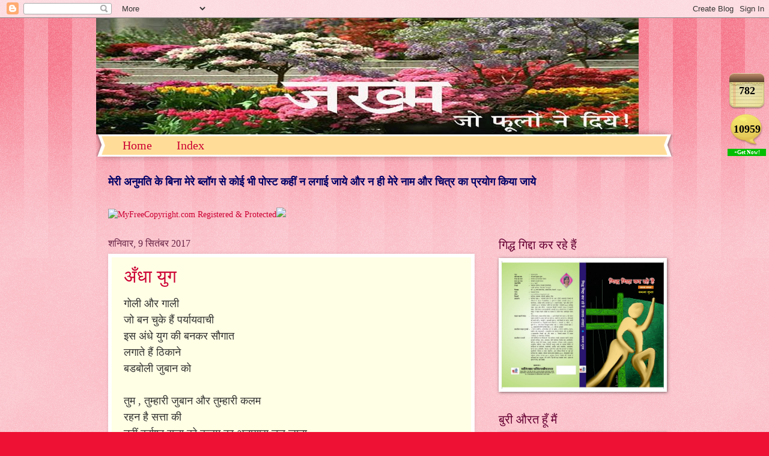

--- FILE ---
content_type: text/html; charset=UTF-8
request_url: https://redrose-vandana.blogspot.com/2017/09/
body_size: 24367
content:
<!DOCTYPE html>
<html class='v2' dir='ltr' xmlns='http://www.w3.org/1999/xhtml' xmlns:b='http://www.google.com/2005/gml/b' xmlns:data='http://www.google.com/2005/gml/data' xmlns:expr='http://www.google.com/2005/gml/expr'>
<head>
<link href='https://www.blogger.com/static/v1/widgets/335934321-css_bundle_v2.css' rel='stylesheet' type='text/css'/>
<meta content='IE=EmulateIE7' http-equiv='X-UA-Compatible'/>
<meta content='width=1100' name='viewport'/>
<meta content='text/html; charset=UTF-8' http-equiv='Content-Type'/>
<meta content='blogger' name='generator'/>
<link href='https://redrose-vandana.blogspot.com/favicon.ico' rel='icon' type='image/x-icon'/>
<link href='http://redrose-vandana.blogspot.com/2017/09/' rel='canonical'/>
<link rel="alternate" type="application/atom+xml" title="ज&#2364;ख&#2381;म&#8230;ज&#2379; फ&#2370;ल&#2379;&#2306; न&#2375; द&#2367;य&#2375; - Atom" href="https://redrose-vandana.blogspot.com/feeds/posts/default" />
<link rel="alternate" type="application/rss+xml" title="ज&#2364;ख&#2381;म&#8230;ज&#2379; फ&#2370;ल&#2379;&#2306; न&#2375; द&#2367;य&#2375; - RSS" href="https://redrose-vandana.blogspot.com/feeds/posts/default?alt=rss" />
<link rel="service.post" type="application/atom+xml" title="ज&#2364;ख&#2381;म&#8230;ज&#2379; फ&#2370;ल&#2379;&#2306; न&#2375; द&#2367;य&#2375; - Atom" href="https://www.blogger.com/feeds/2962073777377545256/posts/default" />
<!--Can't find substitution for tag [blog.ieCssRetrofitLinks]-->
<meta content='ज़ख्मों की इबारत' name='description'/>
<meta content='http://redrose-vandana.blogspot.com/2017/09/' property='og:url'/>
<meta content='ज़ख्म…जो फूलों ने दिये' property='og:title'/>
<meta content='ज़ख्मों की इबारत' property='og:description'/>
<title>ज&#2364;ख&#2381;म&#8230;ज&#2379; फ&#2370;ल&#2379;&#2306; न&#2375; द&#2367;य&#2375;: 1/9/17 - 1/10/17</title>
<style id='page-skin-1' type='text/css'><!--
/*
-----------------------------------------------
Blogger Template Style
Name:     Watermark
Designer: Josh Peterson
URL:      www.noaesthetic.com
----------------------------------------------- */
/* Variable definitions
====================
<Variable name="keycolor" description="Main Color" type="color" default="#c0a154"/>
<Group description="Page Text" selector="body">
<Variable name="body.font" description="Font" type="font"
default="normal normal 14px Arial, Tahoma, Helvetica, FreeSans, sans-serif"/>
<Variable name="body.text.color" description="Text Color" type="color" default="#333333"/>
</Group>
<Group description="Backgrounds" selector=".main-inner">
<Variable name="body.background.color" description="Outer Background" type="color" default="#c0a154"/>
<Variable name="footer.background.color" description="Footer Background" type="color" default="transparent"/>
</Group>
<Group description="Links" selector=".main-inner">
<Variable name="link.color" description="Link Color" type="color" default="#cc3300"/>
<Variable name="link.visited.color" description="Visited Color" type="color" default="#993322"/>
<Variable name="link.hover.color" description="Hover Color" type="color" default="#ff3300"/>
</Group>
<Group description="Blog Title" selector=".header h1">
<Variable name="header.font" description="Title Font" type="font"
default="normal normal 60px Georgia, Utopia, 'Palatino Linotype', Palatino, serif"/>
<Variable name="header.text.color" description="Title Color" type="color" default="#ffffff" />
</Group>
<Group description="Blog Description" selector=".header .description">
<Variable name="description.text.color" description="Description Color" type="color"
default="#997755" />
</Group>
<Group description="Tabs Text" selector=".tabs-inner .widget li a">
<Variable name="tabs.font" description="Font" type="font"
default="normal normal 20px Georgia, Utopia, 'Palatino Linotype', Palatino, serif"/>
<Variable name="tabs.text.color" description="Text Color" type="color" default="#cc0033"/>
<Variable name="tabs.selected.text.color" description="Selected Color" type="color" default="#000000"/>
</Group>
<Group description="Tabs Background" selector=".tabs-outer .PageList">
<Variable name="tabs.background.color" description="Background Color" type="color" default="transparent"/>
<Variable name="tabs.separator.color" description="Separator Color" type="color" default="#ee1133"/>
</Group>
<Group description="Date Header" selector="h2.date-header">
<Variable name="date.font" description="Font" type="font"
default="normal normal 16px Arial, Tahoma, Helvetica, FreeSans, sans-serif"/>
<Variable name="date.text.color" description="Text Color" type="color" default="#997755"/>
</Group>
<Group description="Post" selector="h3.post-title, .comments h4">
<Variable name="post.title.font" description="Title Font" type="font"
default="normal normal 30px Georgia, Utopia, 'Palatino Linotype', Palatino, serif"/>
<Variable name="post.background.color" description="Background Color" type="color" default="transparent"/>
<Variable name="post.border.color" description="Border Color" type="color" default="#ccbb99" />
</Group>
<Group description="Post Footer" selector=".post-footer">
<Variable name="post.footer.text.color" description="Text Color" type="color" default="#997755"/>
</Group>
<Group description="Gadgets" selector="h2">
<Variable name="widget.title.font" description="Title Font" type="font"
default="normal normal 20px Georgia, Utopia, 'Palatino Linotype', Palatino, serif"/>
<Variable name="widget.title.text.color" description="Title Color" type="color" default="#000000"/>
<Variable name="widget.alternate.text.color" description="Alternate Color" type="color" default="#777777"/>
</Group>
<Group description="Footer" selector=".footer-inner">
<Variable name="footer.text.color" description="Text Color" type="color" default="#333333"/>
<Variable name="footer.widget.title.text.color" description="Gadget Title Color" type="color" default="#660033"/>
</Group>
<Group description="Footer Links" selector=".footer-inner">
<Variable name="footer.link.color" description="Link Color" type="color" default="#cc0033"/>
<Variable name="footer.link.visited.color" description="Visited Color" type="color" default="#aa0033"/>
<Variable name="footer.link.hover.color" description="Hover Color" type="color" default="#aa0033"/>
</Group>
<Variable name="body.background" description="Body Background" type="background"
color="#ee1133" default="$(color) url(//www.blogblog.com/1kt/watermark/body_background_birds.png) repeat scroll top left"/>
<Variable name="body.background.overlay" description="Overlay Background" type="background" color="#ee1133"
default="transparent url(//www.blogblog.com/1kt/watermark/body_overlay_birds.png) no-repeat scroll top right"/>
<Variable name="body.background.overlay.height" description="Overlay Background Height" type="length" default="121px"/>
<Variable name="tabs.background.inner" description="Tabs Background Inner" type="url" default="none"/>
<Variable name="tabs.background.outer" description="Tabs Background Outer" type="url" default="none"/>
<Variable name="tabs.border.size" description="Tabs Border Size" type="length" default="0"/>
<Variable name="tabs.shadow.spread" description="Tabs Shadow Spread" type="length" default="0"/>
<Variable name="main.padding.top" description="Main Padding Top" type="length" default="30px"/>
<Variable name="main.cap.height" description="Main Cap Height" type="length" default="0"/>
<Variable name="main.cap.image" description="Main Cap Image" type="url" default="none"/>
<Variable name="main.cap.overlay" description="Main Cap Overlay" type="url" default="none"/>
<Variable name="main.background" description="Main Background" type="background"
default="transparent none no-repeat scroll top left"/>
<Variable name="post.background.url" description="Post Background URL" type="url"
default="url(//www.blogblog.com/1kt/watermark/post_background_birds.png)"/>
<Variable name="post.border.size" description="Post Border Size" type="length" default="1px"/>
<Variable name="post.border.style" description="Post Border Style" type="string" default="dotted"/>
<Variable name="post.shadow.spread" description="Post Shadow Spread" type="length" default="0"/>
<Variable name="footer.background" description="Footer Background" type="background"
color="#ffcccc" default="$(color) url(//www.blogblog.com/1kt/watermark/body_background_navigator.png) repeat scroll top left"/>
<Variable name="mobile.background.overlay" description="Mobile Background Overlay" type="string"
default="transparent none repeat scroll top left"/>
<Variable name="startSide" description="Side where text starts in blog language" type="automatic" default="left"/>
<Variable name="endSide" description="Side where text ends in blog language" type="automatic" default="right"/>
*/
/* Use this with templates/1ktemplate-*.html */
/* Content
----------------------------------------------- */
body {
font: normal normal 15px Georgia, Utopia, 'Palatino Linotype', Palatino, serif;
color: #333333;
background: #ee1133 url(//www.blogblog.com/1kt/watermark/body_background_bubblegum.png) repeat scroll top center;
}
html body .content-outer {
min-width: 0;
max-width: 100%;
width: 100%;
}
.content-outer {
font-size: 92%;
}
a:link {
text-decoration:none;
color: #cc0033;
}
a:visited {
text-decoration:none;
color: #aa0033;
}
a:hover {
text-decoration:underline;
color: #aa0033;
}
.body-fauxcolumns .cap-top {
margin-top: 30px;
background: #ee1133 url(//www.blogblog.com/1kt/watermark/body_overlay_bubblegum.png) repeat-x scroll top left;
height: 400px;
}
.content-inner {
padding: 0;
}
/* Header
----------------------------------------------- */
.header-inner .Header .titlewrapper,
.header-inner .Header .descriptionwrapper {
padding-left: 20px;
padding-right: 20px;
}
.Header h1 {
font: normal normal 60px Georgia, Utopia, 'Palatino Linotype', Palatino, serif;
color: #ffffff;
text-shadow: 2px 2px rgba(0, 0, 0, .1);
}
.Header h1 a {
color: #ffffff;
}
.Header .description {
font-size: 140%;
color: #ffffff;
}
/* Tabs
----------------------------------------------- */
.tabs-inner .section {
margin: 0 20px;
}
.tabs-inner .PageList, .tabs-inner .LinkList, .tabs-inner .Labels {
margin-left: -11px;
margin-right: -11px;
background-color: #ffdd99;
border-top: 3px solid #ffffff;
border-bottom: 3px solid #ffffff;
-moz-box-shadow: 0 0 10px rgba(0, 0, 0, .3);
-webkit-box-shadow: 0 0 10px rgba(0, 0, 0, .3);
-goog-ms-box-shadow: 0 0 10px rgba(0, 0, 0, .3);
box-shadow: 0 0 10px rgba(0, 0, 0, .3);
}
.tabs-inner .PageList .widget-content,
.tabs-inner .LinkList .widget-content,
.tabs-inner .Labels .widget-content {
margin: -3px -11px;
background: transparent url(//www.blogblog.com/1kt/watermark/tabs_background_right_bubblegum.png)  no-repeat scroll right;
}
.tabs-inner .widget ul {
padding: 2px 25px;
max-height: 34px;
background: transparent url(//www.blogblog.com/1kt/watermark/tabs_background_left_bubblegum.png) no-repeat scroll left;
}
.tabs-inner .widget li {
border: none;
}
.tabs-inner .widget li a {
display: inline-block;
padding: .25em 1em;
font: normal normal 20px Georgia, Utopia, 'Palatino Linotype', Palatino, serif;
color: #cc0033;
border-right: 1px solid transparent;
}
.tabs-inner .widget li:first-child a {
border-left: 1px solid transparent;
}
.tabs-inner .widget li.selected a, .tabs-inner .widget li a:hover {
color: #660000;
}
/* Headings
----------------------------------------------- */
h2 {
font: normal normal 20px Georgia, Utopia, 'Palatino Linotype', Palatino, serif;
color: #660033;
margin: 0 0 .5em;
}
h2.date-header {
font: normal normal 16px Georgia, Utopia, 'Palatino Linotype', Palatino, serif;
color: #662244;
}
/* Main
----------------------------------------------- */
.main-inner .column-center-inner,
.main-inner .column-left-inner,
.main-inner .column-right-inner {
padding: 0 5px;
}
.main-outer {
margin-top: 0;
background: transparent none no-repeat scroll top left;
}
.main-inner {
padding-top: 30px;
}
.main-cap-top {
position: relative;
}
.main-cap-top .cap-right {
position: absolute;
height: 0;
width: 100%;
bottom: 0;
background: transparent none repeat-x scroll bottom center;
}
.main-cap-top .cap-left {
position: absolute;
height: 245px;
width: 280px;
right: 0;
bottom: 0;
background: transparent none no-repeat scroll bottom left;
}
/* Posts
----------------------------------------------- */
.post-outer {
padding: 15px 20px;
margin: 0 0 25px;
background: #ffffe5 none repeat scroll top left;
_background-image: none;
border: solid 6px #ffffff;
-moz-box-shadow: 0 0 5px rgba(0, 0, 0, .1);
-webkit-box-shadow: 0 0 5px rgba(0, 0, 0, .1);
-goog-ms-box-shadow: 0 0 5px rgba(0, 0, 0, .1);
box-shadow: 0 0 5px rgba(0, 0, 0, .1);
}
h3.post-title {
font: normal normal 30px Georgia, Utopia, 'Palatino Linotype', Palatino, serif;
margin: 0;
}
.comments h4 {
font: normal normal 30px Georgia, Utopia, 'Palatino Linotype', Palatino, serif;
margin: 1em 0 0;
}
.post-body {
font-size: 105%;
line-height: 1.5;
position: relative;
}
.post-header {
margin: 0 0 1em;
color: #997755;
}
.post-footer {
margin: 10px 0 0;
padding: 10px 0 0;
color: #997755;
border-top: dashed 1px #777777;
}
#blog-pager {
font-size: 140%
}
#comments .comment-author {
padding-top: 1.5em;
border-top: dashed 1px #777777;
background-position: 0 1.5em;
}
#comments .comment-author:first-child {
padding-top: 0;
border-top: none;
}
.avatar-image-container {
margin: .2em 0 0;
}
/* Comments
----------------------------------------------- */
.comments .comments-content .icon.blog-author {
background-repeat: no-repeat;
background-image: url([data-uri]);
}
.comments .comments-content .loadmore a {
border-top: 1px solid #777777;
border-bottom: 1px solid #777777;
}
.comments .continue {
border-top: 2px solid #777777;
}
/* Widgets
----------------------------------------------- */
.widget ul, .widget #ArchiveList ul.flat {
padding: 0;
list-style: none;
}
.widget ul li, .widget #ArchiveList ul.flat li {
padding: .35em 0;
text-indent: 0;
border-top: dashed 1px #777777;
}
.widget ul li:first-child, .widget #ArchiveList ul.flat li:first-child {
border-top: none;
}
.widget .post-body ul {
list-style: disc;
}
.widget .post-body ul li {
border: none;
}
.widget .zippy {
color: #777777;
}
.post-body img, .post-body .tr-caption-container, .Profile img, .Image img,
.BlogList .item-thumbnail img {
padding: 5px;
background: #fff;
-moz-box-shadow: 1px 1px 5px rgba(0, 0, 0, .5);
-webkit-box-shadow: 1px 1px 5px rgba(0, 0, 0, .5);
-goog-ms-box-shadow: 1px 1px 5px rgba(0, 0, 0, .5);
box-shadow: 1px 1px 5px rgba(0, 0, 0, .5);
}
.post-body img, .post-body .tr-caption-container {
padding: 8px;
}
.post-body .tr-caption-container {
color: #333333;
}
.post-body .tr-caption-container img {
padding: 0;
background: transparent;
border: none;
-moz-box-shadow: 0 0 0 rgba(0, 0, 0, .1);
-webkit-box-shadow: 0 0 0 rgba(0, 0, 0, .1);
-goog-ms-box-shadow: 0 0 0 rgba(0, 0, 0, .1);
box-shadow: 0 0 0 rgba(0, 0, 0, .1);
}
/* Footer
----------------------------------------------- */
.footer-outer {
color:#333333;
background: #ffcccc url(//www.blogblog.com/1kt/watermark/body_background_birds.png) repeat scroll top left;
}
.footer-outer a {
color: #cc0033;
}
.footer-outer a:visited {
color: #aa0033;
}
.footer-outer a:hover {
color: #aa0033;
}
.footer-outer .widget h2 {
color: #660033;
}
/* Tech Prevue Copy Protected Blog
--------------------------------------------------*/
.post-body {
-webkit-touch-callout: none;
-khtml-user-select: none;
-moz-user-select: -moz-none;
-ms-user-select: none;
user-select: none;
}
/* Mobile
----------------------------------------------- */
body.mobile  {
background-size: 100% auto;
}
.mobile .body-fauxcolumn-outer {
background: transparent none repeat scroll top left;
}
html .mobile .mobile-date-outer {
border-bottom: none;
background: #ffffe5 none repeat scroll top left;
_background-image: none;
margin-bottom: 10px;
}
.mobile .main-cap-top {
z-index: -1;
}
.mobile .content-outer {
font-size: 100%;
}
.mobile .post-outer {
padding: 10px;
}
.mobile .main-cap-top .cap-left {
background: transparent none no-repeat scroll bottom left;
}
.mobile .body-fauxcolumns .cap-top {
margin: 0;
}
.mobile-link-button {
background: #ffffe5 none repeat scroll top left;
}
.mobile-link-button a:link, .mobile-link-button a:visited {
color: #cc0033;
}
.mobile-index-date .date-header {
color: #662244;
}
.mobile-index-contents {
color: #333333;
}
.mobile .tabs-inner .section {
margin: 0;
}
.mobile .tabs-inner .PageList {
margin-left: 0;
margin-right: 0;
}
.mobile .tabs-inner .PageList .widget-content {
margin: 0;
color: #660000;
background: #ffffe5 none repeat scroll top left;
}
.mobile .tabs-inner .PageList .widget-content .pagelist-arrow {
border-left: 1px solid transparent;
}

--></style>
<style id='template-skin-1' type='text/css'><!--
body {
min-width: 960px;
}
.content-outer, .content-fauxcolumn-outer, .region-inner {
min-width: 960px;
max-width: 960px;
_width: 960px;
}
.main-inner .columns {
padding-left: 0;
padding-right: 310px;
}
.main-inner .fauxcolumn-center-outer {
left: 0;
right: 310px;
/* IE6 does not respect left and right together */
_width: expression(this.parentNode.offsetWidth -
parseInt("0") -
parseInt("310px") + 'px');
}
.main-inner .fauxcolumn-left-outer {
width: 0;
}
.main-inner .fauxcolumn-right-outer {
width: 310px;
}
.main-inner .column-left-outer {
width: 0;
right: 100%;
margin-left: -0;
}
.main-inner .column-right-outer {
width: 310px;
margin-right: -310px;
}
#layout {
min-width: 0;
}
#layout .content-outer {
min-width: 0;
width: 800px;
}
#layout .region-inner {
min-width: 0;
width: auto;
}
--></style>
<link href='https://www.blogger.com/dyn-css/authorization.css?targetBlogID=2962073777377545256&amp;zx=be0c90c0-32f1-475c-bea1-c632713a561c' media='none' onload='if(media!=&#39;all&#39;)media=&#39;all&#39;' rel='stylesheet'/><noscript><link href='https://www.blogger.com/dyn-css/authorization.css?targetBlogID=2962073777377545256&amp;zx=be0c90c0-32f1-475c-bea1-c632713a561c' rel='stylesheet'/></noscript>
<meta name='google-adsense-platform-account' content='ca-host-pub-1556223355139109'/>
<meta name='google-adsense-platform-domain' content='blogspot.com'/>

</head>
<body class='loading'>
<div class='navbar section' id='navbar'><div class='widget Navbar' data-version='1' id='Navbar1'><script type="text/javascript">
    function setAttributeOnload(object, attribute, val) {
      if(window.addEventListener) {
        window.addEventListener('load',
          function(){ object[attribute] = val; }, false);
      } else {
        window.attachEvent('onload', function(){ object[attribute] = val; });
      }
    }
  </script>
<div id="navbar-iframe-container"></div>
<script type="text/javascript" src="https://apis.google.com/js/platform.js"></script>
<script type="text/javascript">
      gapi.load("gapi.iframes:gapi.iframes.style.bubble", function() {
        if (gapi.iframes && gapi.iframes.getContext) {
          gapi.iframes.getContext().openChild({
              url: 'https://www.blogger.com/navbar/2962073777377545256?origin\x3dhttps://redrose-vandana.blogspot.com',
              where: document.getElementById("navbar-iframe-container"),
              id: "navbar-iframe"
          });
        }
      });
    </script><script type="text/javascript">
(function() {
var script = document.createElement('script');
script.type = 'text/javascript';
script.src = '//pagead2.googlesyndication.com/pagead/js/google_top_exp.js';
var head = document.getElementsByTagName('head')[0];
if (head) {
head.appendChild(script);
}})();
</script>
</div></div>
<div class='body-fauxcolumns'>
<div class='fauxcolumn-outer body-fauxcolumn-outer'>
<div class='cap-top'>
<div class='cap-left'></div>
<div class='cap-right'></div>
</div>
<div class='fauxborder-left'>
<div class='fauxborder-right'></div>
<div class='fauxcolumn-inner'>
</div>
</div>
<div class='cap-bottom'>
<div class='cap-left'></div>
<div class='cap-right'></div>
</div>
</div>
</div>
<div class='content'>
<div class='content-fauxcolumns'>
<div class='fauxcolumn-outer content-fauxcolumn-outer'>
<div class='cap-top'>
<div class='cap-left'></div>
<div class='cap-right'></div>
</div>
<div class='fauxborder-left'>
<div class='fauxborder-right'></div>
<div class='fauxcolumn-inner'>
</div>
</div>
<div class='cap-bottom'>
<div class='cap-left'></div>
<div class='cap-right'></div>
</div>
</div>
</div>
<div class='content-outer'>
<div class='content-cap-top cap-top'>
<div class='cap-left'></div>
<div class='cap-right'></div>
</div>
<div class='fauxborder-left content-fauxborder-left'>
<div class='fauxborder-right content-fauxborder-right'></div>
<div class='content-inner'>
<header>
<div class='header-outer'>
<div class='header-cap-top cap-top'>
<div class='cap-left'></div>
<div class='cap-right'></div>
</div>
<div class='fauxborder-left header-fauxborder-left'>
<div class='fauxborder-right header-fauxborder-right'></div>
<div class='region-inner header-inner'>
<div class='header section' id='header'><div class='widget Header' data-version='1' id='Header1'>
<div id='header-inner'>
<a href='https://redrose-vandana.blogspot.com/' style='display: block'>
<img alt='ज़ख्म…जो फूलों ने दिये' height='194px; ' id='Header1_headerimg' src='https://blogger.googleusercontent.com/img/b/R29vZ2xl/AVvXsEhM9MTjZTfLFWsVK2-eFNqa3vW8GhDAvzUPyMbiHZAv6TkLUQ6LdxuZwADMSKe9ovHeS0I8_MphXsmUkhfp7t7LNrZ3u_2sy0Qnnkgtu6WcZcUbZo7MkpUaur6_h3K1gOV_V7qP6C_pGdwf/s1600-r/jakham-x.jpg' style='display: block' width='903px; '/>
</a>
</div>
</div></div>
</div>
</div>
<div class='header-cap-bottom cap-bottom'>
<div class='cap-left'></div>
<div class='cap-right'></div>
</div>
</div>
</header>
<div class='tabs-outer'>
<div class='tabs-cap-top cap-top'>
<div class='cap-left'></div>
<div class='cap-right'></div>
</div>
<div class='fauxborder-left tabs-fauxborder-left'>
<div class='fauxborder-right tabs-fauxborder-right'></div>
<div class='region-inner tabs-inner'>
<div class='tabs section' id='crosscol'><div class='widget PageList' data-version='1' id='PageList1'>
<h2>प&#2375;ज</h2>
<div class='widget-content'>
<ul>
<li>
<a href='https://redrose-vandana.blogspot.com/'>Home</a>
</li>
<li>
<a href='https://redrose-vandana.blogspot.com/p/blog-index.html'>Index</a>
</li>
</ul>
<div class='clear'></div>
</div>
</div></div>
<div class='tabs section' id='crosscol-overflow'><div class='widget Text' data-version='1' id='Text2'>
<div class='widget-content'>
<b style="color: #000066; font-size: large;">म&#2375;र&#2368; अन&#2369;मत&#2367; क&#2375; ब&#2367;न&#2366; म&#2375;र&#2375; ब&#2381;ल&#2377;ग स&#2375; क&#2379;ई भ&#2368; प&#2379;स&#2381;ट कह&#2368;&#2306; न लग&#2366;ई ज&#2366;य&#2375; और न ह&#2368; म&#2375;र&#2375; न&#2366;म और च&#2367;त&#2381;र क&#2366; प&#2381;रय&#2379;ग क&#2367;य&#2366; ज&#2366;य&#2375;</b>
</div>
<div class='clear'></div>
</div><div class='widget HTML' data-version='1' id='HTML3'>
<h2 class='title'>my free copyright</h2>
<div class='widget-content'>
<script>(function () { document.write("<sc"+"ript type='text/javascript' src='http://www.myfreecopyright.com//badge.js?mcn=BZS7U-D62MR-XG8R3'></"+"script>");} () )</script><div class="myfreecopyrightBadge"><a href="http://www.myfreecopyright.com/registered_mcn/BZS7U-D62MR-XG8R3" title="MyFreeCopyright.com Registered & Protected" ><img src="https://lh3.googleusercontent.com/blogger_img_proxy/AEn0k_shNZ6DqKxI8BeBlQt7lnIVsLSXAFvix6PS8bmLwSyJIS8dYJD_FqyqQHWwg6IOLphL_x7tQuOrnSgKFbO-w7NiPrq1Sqbls9wzyIlrFxwDzpK5NHux6NE=s0-d" alt="MyFreeCopyright.com Registered &amp; Protected" title="MyFreeCopyright.com Registered &amp; Protected" width="145px" height="38px" border="0"></a><a title="MyFreeCopyright.com Registered & Protected" href="http://www.myfreecopyright.com/" target="_blank"><img class="MyFreeCopyright" src="https://lh3.googleusercontent.com/blogger_img_proxy/AEn0k_trZfuOHsMM4YPf7SYhlUr66FpQE6vksFAgk8vXK-U6mr7SIeOYCyB8fPHdQ1fkj7Cb1JQBsCi2Wt_np41CY45l35PIG18Xx7uA4nctVE_mvFc=s0-d" border="0"></a></div>
</div>
<div class='clear'></div>
</div></div>
</div>
</div>
<div class='tabs-cap-bottom cap-bottom'>
<div class='cap-left'></div>
<div class='cap-right'></div>
</div>
</div>
<div class='main-outer'>
<div class='main-cap-top cap-top'>
<div class='cap-left'></div>
<div class='cap-right'></div>
</div>
<div class='fauxborder-left main-fauxborder-left'>
<div class='fauxborder-right main-fauxborder-right'></div>
<div class='region-inner main-inner'>
<div class='columns fauxcolumns'>
<div class='fauxcolumn-outer fauxcolumn-center-outer'>
<div class='cap-top'>
<div class='cap-left'></div>
<div class='cap-right'></div>
</div>
<div class='fauxborder-left'>
<div class='fauxborder-right'></div>
<div class='fauxcolumn-inner'>
</div>
</div>
<div class='cap-bottom'>
<div class='cap-left'></div>
<div class='cap-right'></div>
</div>
</div>
<div class='fauxcolumn-outer fauxcolumn-left-outer'>
<div class='cap-top'>
<div class='cap-left'></div>
<div class='cap-right'></div>
</div>
<div class='fauxborder-left'>
<div class='fauxborder-right'></div>
<div class='fauxcolumn-inner'>
</div>
</div>
<div class='cap-bottom'>
<div class='cap-left'></div>
<div class='cap-right'></div>
</div>
</div>
<div class='fauxcolumn-outer fauxcolumn-right-outer'>
<div class='cap-top'>
<div class='cap-left'></div>
<div class='cap-right'></div>
</div>
<div class='fauxborder-left'>
<div class='fauxborder-right'></div>
<div class='fauxcolumn-inner'>
</div>
</div>
<div class='cap-bottom'>
<div class='cap-left'></div>
<div class='cap-right'></div>
</div>
</div>
<!-- corrects IE6 width calculation -->
<div class='columns-inner'>
<div class='column-center-outer'>
<div class='column-center-inner'>
<div class='main section' id='main'><div class='widget Blog' data-version='1' id='Blog1'>
<div class='blog-posts hfeed'>

          <div class="date-outer">
        
<h2 class='date-header'><span>शन&#2367;व&#2366;र, 9 स&#2367;त&#2306;बर 2017</span></h2>

          <div class="date-posts">
        
<div class='post-outer'>
<div class='post hentry' itemprop='blogPost' itemscope='itemscope' itemtype='http://schema.org/BlogPosting'>
<meta content='2962073777377545256' itemprop='aiaBlogId'/>
<meta content='5766550231830849690' itemprop='aiaPostId'/>
<a name='5766550231830849690'></a>
<h3 class='post-title entry-title' itemprop='name'>
<a href='https://redrose-vandana.blogspot.com/2017/09/blog-post_9.html'>अ&#2305;ध&#2366; य&#2369;ग </a>
</h3>
<div class='post-header'>
<div class='post-header-line-1'></div>
</div>
<div class='post-body entry-content' id='post-body-5766550231830849690' itemprop='articleBody'>
<div dir="ltr" style="text-align: left;" trbidi="on">
<div>
<div class="gmail-">
<div class="gmail-_1mf gmail-_1mj">
<span style="font-size: large;"><span><span>ग&#2379;ल&#2368; और ग&#2366;ल&#2368; </span></span></span></div>
</div>
<div class="gmail-">
<div class="gmail-_1mf gmail-_1mj">
<span style="font-size: large;"><span><span>ज&#2379; बन च&#2369;क&#2375; ह&#2376;&#2306; पर&#2381;य&#2366;यव&#2366;च&#2368; </span></span></span></div>
</div>
<div class="gmail-">
<div class="gmail-_1mf gmail-_1mj">
<span style="font-size: large;"><span><span>इस अ&#2306;ध&#2375; य&#2369;ग क&#2368; बनकर स&#2380;ग&#2366;त </span></span></span></div>
</div>
<div class="gmail-">
<div class="gmail-_1mf gmail-_1mj">
<span style="font-size: large;"><span><span>लग&#2366;त&#2375; ह&#2376;&#2306; ठ&#2367;क&#2366;न&#2375; </span></span></span></div>
</div>
<div class="gmail-">
<div class="gmail-_1mf gmail-_1mj">
<span style="font-size: large;"><span><span>बडब&#2379;ल&#2368; ज&#2369;ब&#2366;न क&#2379; </span></span></span></div>
</div>
<div class="gmail-">
<div class="gmail-_1mf gmail-_1mj">
<span style="font-size: large;"><span><br /></span></span></div>
</div>
<div class="gmail-">
<div class="gmail-_1mf gmail-_1mj">
<span style="font-size: large;"><span><span>त&#2369;म , त&#2369;म&#2381;ह&#2366;र&#2368; ज&#2369;ब&#2366;न और त&#2369;म&#2381;ह&#2366;र&#2368; कलम </span></span></span></div>
</div>
<div class="gmail-">
<div class="gmail-_1mf gmail-_1mj">
<span style="font-size: large;"><span><span>रहन ह&#2376; सत&#2381;त&#2366; क&#2368; </span></span></span></div>
</div>
<div class="gmail-">
<div class="gmail-_1mf gmail-_1mj">
<span style="font-size: large;"><span><span>नह&#2368;&#2306; बर&#2381;द&#2366;श&#2381;त सत&#2381;त&#2366; क&#2379; कलम क&#2366; अन&#2366;य&#2366;स चल ज&#2366;न&#2366; </span></span></span></div>
</div>
<div class="gmail-">
<div class="gmail-_1mf gmail-_1mj">
<span style="font-size: large;"><span><span>बन&#2381;द&#2370;क क&#2368; न&#2367;कल&#2368; ग&#2379;ल&#2368; स&#2366; </span></span></span></div>
</div>
<div class="gmail-">
<div class="gmail-_1mf gmail-_1mj">
<span style="font-size: large;"><span><span>गर कर&#2379;ग&#2375; व&#2367;द&#2381;र&#2379;ह त&#2379; ग&#2379;ल&#2368; म&#2367;ल&#2375;ग&#2368; </span></span></span></div>
</div>
<div class="gmail-">
<div class="gmail-_1mf gmail-_1mj">
<span style="font-size: large;"><span><span>और मरन&#2375; क&#2375; ब&#2366;द ग&#2366;ल&#2367;य&#2379;&#2306; क&#2375; फ&#2370;ल&#2379;&#2306; स&#2375; सज&#2375;ग&#2368; त&#2369;म&#2381;ह&#2366;र&#2368; र&#2366;ख </span></span></span></div>
</div>
<div class="gmail-">
<div class="gmail-_1mf gmail-_1mj">
<span style="font-size: large;"><span><br /></span></span></div>
</div>
<div class="gmail-">
<div class="gmail-_1mf gmail-_1mj">
<span style="font-size: large;"><span><span>आम&#2370;लच&#2370;ल पर&#2367;वर&#2381;तन आ च&#2369;क&#2366; ह&#2376; हव&#2366;ओ&#2306; म&#2375;&#2306; </span></span></span></div>
</div>
<div class="gmail-">
<div class="gmail-_1mf gmail-_1mj">
<span style="font-size: large;"><span><span>अब नह&#2368;&#2306; बह&#2366; करत&#2368; हव&#2366; </span></span></span></div>
</div>
<div class="gmail-">
<div class="gmail-_1mf gmail-_1mj">
<span style="font-size: large;"><span><span>प&#2370;रब स&#2375; पश&#2381;च&#2367;म य&#2366; उत&#2381;तर स&#2375; दक&#2381;ष&#2367;ण </span></span></span></div>
</div>
<div class="gmail-">
<div class="gmail-_1mf gmail-_1mj">
<span style="font-size: large;"><span><span>अब हव&#2366;ए&#2305; बहत&#2368; ह&#2376;&#2306; ऊपर स&#2375; न&#2368;च&#2375; </span></span></span></div>
</div>
<div class="gmail-">
<div class="gmail-_1mf gmail-_1mj">
<span style="font-size: large;"><span><span>आग उगलत&#2368; ह&#2369;ई&#2306;, झ&#2369;लस&#2366;त&#2368; ह&#2369;ई&#2306; , म&#2367;ट&#2366;त&#2368; ह&#2369;ई&#2306; </span></span></span></div>
</div>
<div class="gmail-">
<div class="gmail-_1mf gmail-_1mj">
<span style="font-size: large;"><span><br /></span></span></div>
</div>
<div class="gmail-">
<div class="gmail-_1mf gmail-_1mj">
<span style="font-size: large;"><span><span>य&#2375; नय&#2366; य&#2369;ग ह&#2376; </span></span></span></div>
</div>
<div class="gmail-">
<div class="gmail-_1mf gmail-_1mj">
<span style="font-size: large;"><span><span>न&#2366;म ह&#2376; अ&#2305;ध&#2366; य&#2369;ग </span></span></span></div>
</div>
<div class="gmail-">
<div class="gmail-_1mf gmail-_1mj">
<span style="font-size: large;"><span><span>यह&#2366;&#2305; जर&#2370;रत ह&#2376; ऐस&#2375; त&#2366;ब&#2375;द&#2366;र&#2379;&#2306; क&#2368; </span></span></span></div>
</div>
<div class="gmail-">
<div class="gmail-_1mf gmail-_1mj">
<span style="font-size: large;"><span><span>ज&#2379; फ&#2370;&#2305;क स&#2375; पह&#2366;ड़ उड़&#2366; द&#2375;&#2306; </span></span></span></div>
</div>
<div class="gmail-">
<div class="gmail-_1mf gmail-_1mj">
<span style="font-size: large;"><span><span>ज&#2379; दस&#2381;त&#2366;व&#2375;ज&#2379;&#2306; स&#2375; हक&#2368;कत म&#2367;ट&#2366; द&#2375;&#2306; </span></span></span></div>
<div class="gmail-_1mf gmail-_1mj">
<span style="font-size: large;"><span><span>ज&#2379; द&#2375;शभक&#2381;त क&#2379; गद&#2381;द&#2366;र बत&#2366; द&#2375;&#2306; </span></span></span></div>
<div class="gmail-_1mf gmail-_1mj">
<span style="font-size: large;"><span><span>आओ , नव&#2366;ओ स&#2367;र </span></span></span></div>
<div class="gmail-_1mf gmail-_1mj">
<span style="font-size: large;"><span><span>क&#2367; कलम ह&#2379; ज&#2366;ओ उसस&#2375; पहल&#2375;...</span></span></span></div>
<div class="gmail-_1mf gmail-_1mj">
<span style="font-size: large;"><span><span>त&#2369;म थ&#2379;थ&#2375; चन&#2375; ह&#2379; </span></span></span></div>
<div class="gmail-_1mf gmail-_1mj">
<span style="font-size: large;"><span><span>न&#2367;र&#2366;श हत&#2366;श ज&#2306;गल क&#2375; ब&#2367;खर&#2375; त&#2367;नक&#2375; </span></span></span></div>
<div class="gmail-_1mf gmail-_1mj">
<span style="font-size: large;"><span><span>क&#2379;ई स&#2306;गठ&#2367;त ब&#2369;ह&#2366;र&#2368; नह&#2368;&#2306; </span></span></span></div>
<div class="gmail-_1mf gmail-_1mj">
<span style="font-size: large;"><span><span>ज&#2379; ब&#2369;ह&#2366;र ल&#2375; क&#2370;ड़&#2375; करकट क&#2375; ढ&#2375;र क&#2379; </span></span></span></div>
<div class="gmail-_1mf gmail-_1mj">
<span style="font-size: large;"><span><span><br /></span></span></span></div>
<div class="gmail-_1mf gmail-_1mj">
<span style="font-size: large;"><span><span>स&#2366;&#2306;त&#2381;वन&#2366; क&#2375; शब&#2381;द ख़त&#2381;म ह&#2379; च&#2369;क&#2375; ह&#2376;&#2306; शब&#2381;दक&#2379;श&#2379;&#2306; स&#2375; </span></span></span></div>
<div class="gmail-_1mf gmail-_1mj">
<span style="font-size: large;"><span><span>अब त&#2369;म तय कर&#2379; अपन&#2366; भव&#2367;ष&#2381;य </span></span></span></div>
<div class="gmail-_1mf gmail-_1mj">
<span style="font-size: large;"><span><span>प&#2381;रत&#2367;म&#2366;ए&#2306; स&#2381;थ&#2366;प&#2367;त करन&#2375; क&#2366; य&#2369;ग ह&#2376; य&#2375; </span></span></span></div>
<div class="gmail-_1mf gmail-_1mj">
<span style="font-size: large;"><span><span>शब&#2381;द&#2379;&#2306; क&#2375; क&#2379;ड़&#2379;&#2306; स&#2375; अक&#2381;सर उभर आत&#2375; ह&#2376;&#2306; न&#2368;ल&#2375; न&#2367;श&#2366;न </span></span></span></div>
<div class="gmail-_1mf gmail-_1mj">
<span style="font-size: large;"><span><span>बच सक&#2379; त&#2379; बच क&#2375; रहन&#2366; </span></span></span></div>
<div class="gmail-_1mf gmail-_1mj">
<span style="font-size: large;"><span><span>य&#2375; वक&#2381;त न प&#2381;रत&#2367;श&#2379;ध क&#2366; ह&#2376; न प&#2381;रत&#2367;र&#2379;ध क&#2366; </span></span></span></div>
<div class="gmail-_1mf gmail-_1mj">
<span style="font-size: large;"><span><span><br /></span></span></span></div>
<div class="gmail-_1mf gmail-_1mj">
<span style="font-size: large;"><span><span>द&#2366;नव म&#2369;&#2305;ह फ&#2366;ड़&#2375; खड़&#2366; ह&#2376; </span></span></span></div>
<div class="gmail-_1mf gmail-_1mj">
<span style="font-size: large;"><span><span>द&#2366;ढ़&#2379;&#2306; म&#2375;&#2306; फ&#2305;सन&#2375; क&#2379; ह&#2379; ज&#2366;ओ सज&#2381;ज </span></span></span></div>
<div class="gmail-_1mf gmail-_1mj">
<span style="font-size: large;"><span><span><br /></span></span></span></div>
<div class="gmail-_1mf gmail-_1mj">
<span style="font-size: large;"><span><span><br /></span></span></span></div>
</div>
<div class="gmail-">
<div class="gmail-_1mf gmail-_1mj">
<br /><div>
<span style="font-size: small;">य&#2375; प&#2379;स&#2381;ट प&#2370;र&#2381;णतय&#2366; क&#2377;प&#2368;र&#2366;इट प&#2381;र&#2379;ट&#2375;क&#2381;ट&#2375;ड ह&#2376;&#2404;इस प&#2379;स&#2381;ट य&#2366; इसक&#2366; क&#2379;ई भ&#2368; भ&#2366;ग ब&#2367;न&#2366; ल&#2375;खक क&#2368; ल&#2367;ख&#2367;त अन&#2369;मत&#2367; क&#2375; श&#2375;यर, नकल, 
च&#2367;त&#2381;र र&#2370;प य&#2366; इल&#2375;क&#2381;ट&#2381;र&#2377;न&#2367;क र&#2370;प म&#2375;&#2306; प&#2381;रय&#2379;ग करन&#2375; क&#2366; अध&#2367;क&#2366;र क&#2367;स&#2368; क&#2379; नह&#2368;&#2306; ह&#2376;,
 अगर ऐस&#2366; क&#2367;य&#2366; ज&#2366;त&#2366; ह&#2376; न&#2367;र&#2381;ध&#2366;र&#2367;त क़&#2366;न&#2370;न&#2379;&#2306; क&#2375; तहत क&#2366;र&#2381;रव&#2366;ई क&#2368; ज&#2366;एग&#2368;&#2404;</span></div>
<span style="font-size: small;">&#169;वन&#2381;दन&#2366; ग&#2369;प&#2381;त&#2366; vandana gupta </span><span style="font-size: large;">&nbsp; </span><br />
<span style="font-size: large;"><span></span></span></div>
</div>
</div>
</div>
<div style='clear: both;'></div>
</div>
<div class='post-footer'>
<div class='post-footer-line post-footer-line-1'><span class='post-author vcard'>
Posted by
<span class='fn' itemprop='author' itemscope='itemscope' itemtype='http://schema.org/Person'>
<meta content='https://www.blogger.com/profile/00019337362157598975' itemprop='url'/>
<a href='https://www.blogger.com/profile/00019337362157598975' rel='author' title='author profile'>
<span itemprop='name'>vandana  gupta</span>
</a>
</span>
</span>
<span class='post-timestamp'>
at
<meta content='https://redrose-vandana.blogspot.com/2017/09/blog-post_9.html' itemprop='url'/>
<a class='timestamp-link' href='https://redrose-vandana.blogspot.com/2017/09/blog-post_9.html' rel='bookmark' title='permanent link'><abbr class='published' itemprop='datePublished' title='2017-09-09T16:44:00+05:30'>4:44 pm</abbr></a>
</span>
<span class='post-comment-link'>
<a class='comment-link' href='https://www.blogger.com/comment/fullpage/post/2962073777377545256/5766550231830849690' onclick=''>
4 ट&#2367;प&#2381;&#8205;पण&#2367;य&#2366;&#2306;:
              </a>
</span>
<span class='post-icons'>
<span class='item-control blog-admin pid-1517693417'>
<a href='https://www.blogger.com/post-edit.g?blogID=2962073777377545256&postID=5766550231830849690&from=pencil' title='संदेश का संपादन करें'>
<img alt='' class='icon-action' height='18' src='https://resources.blogblog.com/img/icon18_edit_allbkg.gif' width='18'/>
</a>
</span>
</span>
<div class='post-share-buttons goog-inline-block'>
<a class='goog-inline-block share-button sb-email' href='https://www.blogger.com/share-post.g?blogID=2962073777377545256&postID=5766550231830849690&target=email' target='_blank' title='इसे ईमेल करें'><span class='share-button-link-text'>इस&#2375; ईम&#2375;ल कर&#2375;&#2306;</span></a><a class='goog-inline-block share-button sb-blog' href='https://www.blogger.com/share-post.g?blogID=2962073777377545256&postID=5766550231830849690&target=blog' onclick='window.open(this.href, "_blank", "height=270,width=475"); return false;' target='_blank' title='इसे ब्लॉग करें! '><span class='share-button-link-text'>इस&#2375; ब&#2381;ल&#2377;ग कर&#2375;&#2306;! </span></a><a class='goog-inline-block share-button sb-twitter' href='https://www.blogger.com/share-post.g?blogID=2962073777377545256&postID=5766550231830849690&target=twitter' target='_blank' title='X पर शेयर करें'><span class='share-button-link-text'>X पर श&#2375;यर कर&#2375;&#2306;</span></a><a class='goog-inline-block share-button sb-facebook' href='https://www.blogger.com/share-post.g?blogID=2962073777377545256&postID=5766550231830849690&target=facebook' onclick='window.open(this.href, "_blank", "height=430,width=640"); return false;' target='_blank' title='Facebook पर शेयर करें'><span class='share-button-link-text'>Facebook पर श&#2375;यर कर&#2375;&#2306;</span></a><a class='goog-inline-block share-button sb-pinterest' href='https://www.blogger.com/share-post.g?blogID=2962073777377545256&postID=5766550231830849690&target=pinterest' target='_blank' title='Pinterest पर शेयर करें'><span class='share-button-link-text'>Pinterest पर श&#2375;यर कर&#2375;&#2306;</span></a>
</div>
</div>
<div class='post-footer-line post-footer-line-2'><span class='post-labels'>
</span>
</div>
<div class='post-footer-line post-footer-line-3'><span class='reaction-buttons'>
</span>
</div>
</div>
</div>
</div>

          </div></div>
        

          <div class="date-outer">
        
<h2 class='date-header'><span>रव&#2367;व&#2366;र, 3 स&#2367;त&#2306;बर 2017</span></h2>

          <div class="date-posts">
        
<div class='post-outer'>
<div class='post hentry' itemprop='blogPost' itemscope='itemscope' itemtype='http://schema.org/BlogPosting'>
<meta content='2962073777377545256' itemprop='aiaBlogId'/>
<meta content='4549649786775158706' itemprop='aiaPostId'/>
<a name='4549649786775158706'></a>
<h3 class='post-title entry-title' itemprop='name'>
<a href='https://redrose-vandana.blogspot.com/2017/09/blog-post.html'>ह&#2366;र&#2375; ह&#2369;ए सपन&#2379;&#2306; क&#2368; सनक </a>
</h3>
<div class='post-header'>
<div class='post-header-line-1'></div>
</div>
<div class='post-body entry-content' id='post-body-4549649786775158706' itemprop='articleBody'>
<div dir="ltr" style="text-align: left;" trbidi="on">
<div align="left" class="MsoNormal">
<span style="color: #222222; font-family: &quot;mangal&quot; , serif; font-size: 16pt;">सपन&#2379;&#2306; क&#2368; ल&#2369;गद&#2368; बन&#2366;ओ&nbsp;</span></div>
<div align="left" class="MsoNormal">
<span style="color: #222222; font-family: &quot;mangal&quot; , &quot;serif&quot;; font-size: 16.0pt;">और च&#2367;पक&#2366; ल&#2375;न&#2366; ज़&#2367;न&#2381;दग&#2368; क&#2366; फट&#2366;
पन&#2381;न&#2366;&nbsp;<o:p></o:p></span></div>
<div align="left" class="MsoNormal">
<span style="color: #222222; font-family: &quot;mangal&quot; , &quot;serif&quot;; font-size: 16.0pt;">उसन&#2375; कह&#2366; थ&#2366; ......<o:p></o:p></span></div>
<div align="left" class="MsoNormal">
<span style="color: #222222; font-family: &quot;mangal&quot; , &quot;serif&quot;; font-size: 16.0pt;">और म&#2376;&#2306;न&#2375; ब&#2381;रह&#2381;म&#2381;व&#2366;क&#2381;य म&#2366;न क&#2367;य&#2366;
अन&#2369;सरण&nbsp;</span><span lang="HI" style="color: #222222; font-family: &quot;mangal&quot; , &quot;serif&quot;; font-size: 16.0pt;"><o:p></o:p></span></div>
<div align="left" class="MsoNormal">
<br /></div>
<div align="left" class="MsoNormal">
<span style="color: #222222; font-family: &quot;mangal&quot; , &quot;serif&quot;; font-size: 16.0pt;">आज ह&#2366;र&#2375; ह&#2369;ए सपन&#2379;&#2306; क&#2368; भ&#2368;ड़ म&#2375;&#2306; खड़&#2368;<o:p></o:p></span></div>
<div align="left" class="MsoNormal">
<span style="color: #222222; font-family: &quot;mangal&quot; , &quot;serif&quot;; font-size: 16.0pt;">पन&#2381;न&#2366; पन&#2381;न&#2366; अलग कर रह&#2368; ह&#2370;&#2305;&nbsp;<o:p></o:p></span></div>
<div align="left" class="MsoNormal">
<span style="color: #222222; font-family: &quot;mangal&quot; , &quot;serif&quot;; font-size: 16.0pt;">त&#2379; हर पन&#2381;न&#2366; म&#2369;&#2306;ह च&#2367;ढ़&#2366; रह&#2366; ह&#2376;&nbsp;<o:p></o:p></span></div>
<div align="left" class="MsoNormal">
<span style="color: #222222; font-family: &quot;mangal&quot; , &quot;serif&quot;; font-size: 16.0pt;">म&#2366;न&#2379; कह रह&#2366; ह&#2376;&nbsp;<o:p></o:p></span></div>
<div align="left" class="MsoNormal">
<span style="color: #222222; font-family: &quot;mangal&quot; , &quot;serif&quot;; font-size: 16.0pt;">सपन&#2375; भ&#2368; कभ&#2368; सच ह&#2379;त&#2375; ह&#2376;&#2306; ...........<o:p></o:p></span></div>
<div align="left" class="MsoNormal">
<span style="color: #222222; font-family: &quot;mangal&quot; , &quot;serif&quot;; font-size: 16.0pt;">और म&#2375;र&#2375; ह&#2366;र&#2375; ह&#2369;ए सपन&#2379;&#2306; क&#2368; सनक त&#2379;
द&#2375;ख&#2367;य&#2375;&nbsp;<o:p></o:p></span></div>
<div align="left" class="MsoNormal">
<span style="color: #222222; font-family: &quot;mangal&quot; , &quot;serif&quot;; font-size: 16.0pt;">अनशन पर ब&#2376;ठ गए ह&#2376;&#2306;&nbsp;<o:p></o:p></span></div>
<div align="left" class="MsoNormal">
<br /></div>
<br />
<div align="left" class="MsoNormal">
<span style="color: #222222; font-family: &quot;mangal&quot; , &quot;serif&quot;; font-size: 16.0pt;">जबक&#2367; ज&#2366;नत&#2375; ह&#2376;&#2306; य&#2375; सत&#2381;य सपन&#2379; क&#2375; आक&#2366;श कभ&#2368; न&#2368;ल&#2375; नह&#2368;&#2306; ह&#2369;आ करत&#2375; ..........<o:p></o:p></span></div>
</div>
<div style='clear: both;'></div>
</div>
<div class='post-footer'>
<div class='post-footer-line post-footer-line-1'><span class='post-author vcard'>
Posted by
<span class='fn' itemprop='author' itemscope='itemscope' itemtype='http://schema.org/Person'>
<meta content='https://www.blogger.com/profile/00019337362157598975' itemprop='url'/>
<a href='https://www.blogger.com/profile/00019337362157598975' rel='author' title='author profile'>
<span itemprop='name'>vandana  gupta</span>
</a>
</span>
</span>
<span class='post-timestamp'>
at
<meta content='https://redrose-vandana.blogspot.com/2017/09/blog-post.html' itemprop='url'/>
<a class='timestamp-link' href='https://redrose-vandana.blogspot.com/2017/09/blog-post.html' rel='bookmark' title='permanent link'><abbr class='published' itemprop='datePublished' title='2017-09-03T13:15:00+05:30'>1:15 pm</abbr></a>
</span>
<span class='post-comment-link'>
<a class='comment-link' href='https://www.blogger.com/comment/fullpage/post/2962073777377545256/4549649786775158706' onclick=''>
2 ट&#2367;प&#2381;&#8205;पण&#2367;य&#2366;&#2306;:
              </a>
</span>
<span class='post-icons'>
<span class='item-control blog-admin pid-1517693417'>
<a href='https://www.blogger.com/post-edit.g?blogID=2962073777377545256&postID=4549649786775158706&from=pencil' title='संदेश का संपादन करें'>
<img alt='' class='icon-action' height='18' src='https://resources.blogblog.com/img/icon18_edit_allbkg.gif' width='18'/>
</a>
</span>
</span>
<div class='post-share-buttons goog-inline-block'>
<a class='goog-inline-block share-button sb-email' href='https://www.blogger.com/share-post.g?blogID=2962073777377545256&postID=4549649786775158706&target=email' target='_blank' title='इसे ईमेल करें'><span class='share-button-link-text'>इस&#2375; ईम&#2375;ल कर&#2375;&#2306;</span></a><a class='goog-inline-block share-button sb-blog' href='https://www.blogger.com/share-post.g?blogID=2962073777377545256&postID=4549649786775158706&target=blog' onclick='window.open(this.href, "_blank", "height=270,width=475"); return false;' target='_blank' title='इसे ब्लॉग करें! '><span class='share-button-link-text'>इस&#2375; ब&#2381;ल&#2377;ग कर&#2375;&#2306;! </span></a><a class='goog-inline-block share-button sb-twitter' href='https://www.blogger.com/share-post.g?blogID=2962073777377545256&postID=4549649786775158706&target=twitter' target='_blank' title='X पर शेयर करें'><span class='share-button-link-text'>X पर श&#2375;यर कर&#2375;&#2306;</span></a><a class='goog-inline-block share-button sb-facebook' href='https://www.blogger.com/share-post.g?blogID=2962073777377545256&postID=4549649786775158706&target=facebook' onclick='window.open(this.href, "_blank", "height=430,width=640"); return false;' target='_blank' title='Facebook पर शेयर करें'><span class='share-button-link-text'>Facebook पर श&#2375;यर कर&#2375;&#2306;</span></a><a class='goog-inline-block share-button sb-pinterest' href='https://www.blogger.com/share-post.g?blogID=2962073777377545256&postID=4549649786775158706&target=pinterest' target='_blank' title='Pinterest पर शेयर करें'><span class='share-button-link-text'>Pinterest पर श&#2375;यर कर&#2375;&#2306;</span></a>
</div>
</div>
<div class='post-footer-line post-footer-line-2'><span class='post-labels'>
</span>
</div>
<div class='post-footer-line post-footer-line-3'><span class='reaction-buttons'>
</span>
</div>
</div>
</div>
</div>

        </div></div>
      
</div>
<div class='blog-pager' id='blog-pager'>
<span id='blog-pager-newer-link'>
<a class='blog-pager-newer-link' href='https://redrose-vandana.blogspot.com/' id='Blog1_blog-pager-newer-link' title='नई पोस्ट'>नई प&#2379;स&#2381;ट</a>
</span>
<span id='blog-pager-older-link'>
<a class='blog-pager-older-link' href='https://redrose-vandana.blogspot.com/search?updated-max=2017-09-03T13:15:00%2B05:30&amp;max-results=50' id='Blog1_blog-pager-older-link' title='पुराने पोस्ट'>प&#2369;र&#2366;न&#2375; प&#2379;स&#2381;ट</a>
</span>
<a class='home-link' href='https://redrose-vandana.blogspot.com/'>म&#2369;ख&#2381;यप&#2371;ष&#2381;ठ</a>
</div>
<div class='clear'></div>
<div class='blog-feeds'>
<div class='feed-links'>
सदस&#2381;यत&#2366; ल&#2375;&#2306;
<a class='feed-link' href='https://redrose-vandana.blogspot.com/feeds/posts/default' target='_blank' type='application/atom+xml'>ट&#2367;प&#2381;पण&#2367;य&#2366;&#2305; (Atom)</a>
</div>
</div>
</div></div>
</div>
</div>
<div class='column-left-outer'>
<div class='column-left-inner'>
<aside>
</aside>
</div>
</div>
<div class='column-right-outer'>
<div class='column-right-inner'>
<aside>
<div class='sidebar section' id='sidebar-right-1'><div class='widget Image' data-version='1' id='Image34'>
<h2>ग&#2367;द&#2381;ध ग&#2367;द&#2381;द&#2366; कर रह&#2375; ह&#2376;&#2306;</h2>
<div class='widget-content'>
<img alt='गिद्ध गिद्दा कर रहे हैं' height='237' id='Image34_img' src='https://blogger.googleusercontent.com/img/b/R29vZ2xl/AVvXsEgYuM2FoBOCDi26FV89yCJa8mDLdCXs2RC-Tc0CXY7iLskCwSmpdLDS8ZAO6vY_g5um9xQXBDXjPAQWsaBNECw8S_gIvb4sHKKaMHg7OvSkizCXf5OYnS3pdCroiaaKhaJTCdNLYHoPCo9P/s1600/%25E0%25A4%2595%25E0%25A4%25B5%25E0%25A4%25B0+%25E0%25A4%2597%25E0%25A4%25BF%25E0%25A4%25A6%25E0%25A5%258D%25E0%25A4%25A7+%25E0%25A4%2597%25E0%25A4%25BF%25E0%25A4%25A6%25E0%25A5%258D%25E0%25A4%25A6%25E0%25A4%25BE+%25E0%25A4%2595%25E0%25A4%25B0+%25E0%25A4%25B0%25E0%25A4%25B9%25E0%25A5%2587+%25E0%25A4%25B9%25E0%25A5%2588%25E0%25A4%2582.jpg' width='300'/>
<br/>
</div>
<div class='clear'></div>
</div><div class='widget Image' data-version='1' id='Image33'>
<h2>ब&#2369;र&#2368; औरत ह&#2370;&#2305; म&#2376;&#2306;</h2>
<div class='widget-content'>
<img alt='बुरी औरत हूँ मैं' height='421' id='Image33_img' src='https://blogger.googleusercontent.com/img/b/R29vZ2xl/AVvXsEgK0NL1CZZnvqs16lpnUR9fmzE8F-hWur9B26rn7zzR_6H4_lmYxRxiVhdvuxiBQQSI0CjrEYfSHum4yMEZ9rKQvSYNNDg9ONZi8eH_Wp0IWtmb_1tIvGK_6QLiQiIEwRqfY7oKwUgU9xCF/s1600/%25E0%25A4%25A1%25E0%25A5%2589+%25E0%25A4%25B8%25E0%25A5%2581%25E0%25A4%25A8%25E0%25A5%2580%25E0%25A4%25A4%25E0%25A4%25BE.jpg' width='300'/>
<br/>
</div>
<div class='clear'></div>
</div><div class='widget Image' data-version='1' id='Image32'>
<h2>अ&#2305;ध&#2375;र&#2375; क&#2366; मध&#2381;य ब&#2367;&#2306;द&#2369;</h2>
<div class='widget-content'>
<img alt='अँधेरे का मध्य बिंदु' height='223' id='Image32_img' src='https://blogger.googleusercontent.com/img/b/R29vZ2xl/AVvXsEhtDO8QdsjCQEchQ4BqF-gmbRKcwdVpmMXANMu9ekc8z4LA6xpNQGdtzr-6d2bbDIrNMZrzPQjEmK8Ex5CReyP6hKimQHQ3eiZAXUMqwCPkqriyt-0w9zQthS-UO6d_tEv5VrTjM500Q-Sq/s1600-r/%25E0%25A4%2589%25E0%25A4%25AA%25E0%25A4%25A8%25E0%25A5%258D%25E0%25A4%25AF%25E0%25A4%25BE%25E0%25A4%25B8+%25E0%25A4%2595%25E0%25A4%25B5%25E0%25A4%25B0.jpg' width='300'/>
<br/>
<span class='caption'>पहल&#2366; उपन&#2381;य&#2366;स</span>
</div>
<div class='clear'></div>
</div><div class='widget Image' data-version='1' id='Image31'>
<h2>प&#2381;रथम प&#2381;रक&#2366;श&#2367;त क&#2366;व&#2381;य स&#2306;ग&#2381;रह</h2>
<div class='widget-content'>
<img alt='प्रथम प्रकाशित काव्य संग्रह' height='532' id='Image31_img' src='https://blogger.googleusercontent.com/img/b/R29vZ2xl/AVvXsEiLqkI5Am1UBRtpbUffMMcAugsoNKQvNAcQ87jryKF9WUVPGvTI805HLUNUk3kd1J3TsSFx1GhhFTMqLogbdFigvqP2FdC8iFqHbG25yNI9vdyWDmAGAbs8wFEIG2SLPXZRJRu6oFRCOfvB/s1600/cover.jpg' width='300'/>
<br/>
</div>
<div class='clear'></div>
</div><div class='widget HTML' data-version='1' id='HTML8'>
<h2 class='title'>" IndiBlogger"</h2>
<div class='widget-content'>
<a href="http://www.indiblogger.in/" title="IndiBlogger - The Largest Indian Blogger Community">
<img src="https://lh3.googleusercontent.com/blogger_img_proxy/AEn0k_sgAdy9jfVpI_XYbvu2u6uHo352YNwEGd9uFwLGbEQhrl3gqSssgIKcIl0nEqfCc-H-kNliuWTsJlyO2d1pkVvz-mBjkxQ5Rv6nm04AKjD5VPXOLA0=s0-d" width="145" height="128" border="0" alt="IndiBlogger - The Largest Indian Blogger Community">
</a>
</div>
<div class='clear'></div>
</div><div class='widget HTML' data-version='1' id='HTML1'>
<h2 class='title'>ब&#2381;ल&#2377;ग अन&#2369;क&#2381;रमण&#2367;क&#2366;</h2>
<div class='widget-content'>
<a href='http://redrose-vandana.blogspot.com/p/blog-index.html' target='_blank'>म&#2375;र&#2368; सभ&#2368; रचन&#2366;ए&#2305; इस प&#2371;ष&#2381;ठ पर ह&#2376;&#2306;</a>
</div>
<div class='clear'></div>
</div><div class='widget HTML' data-version='1' id='HTML2'>
<div class='widget-content'>
<script src="//techprevue.googlecode.com/files/copy_protected_blog_packd.js"></script>
</div>
<div class='clear'></div>
</div><div class='widget Image' data-version='1' id='Image30'>
<h2>ब&#2366;ल&#2366;र&#2381;क</h2>
<div class='widget-content'>
<img alt='बालार्क' height='460' id='Image30_img' src='https://blogger.googleusercontent.com/img/b/R29vZ2xl/AVvXsEi9Utem0RDM-MfkYZRi_fynF4Phz4Ha9GQUTb1tmijUVEgs4QFiRproSY5ewWmayXFCC_RlItZMc26E1-oQyk0ijp5M_-R-YfZmjjrp5UipO46w97kbRUagNTXwYnZe3iK856ppR72ybKc9/s1600/balark.jpg' width='300'/>
<br/>
<span class='caption'>स&#2366;झ&#2366; क&#2366;व&#2381;य स&#2306;ग&#2381;रह</span>
</div>
<div class='clear'></div>
</div><div class='widget Image' data-version='1' id='Image26'>
<h2>न&#2366;र&#2368; व&#2367;मर&#2381;श क&#2375; अर&#2381;थ</h2>
<div class='widget-content'>
<img alt='नारी विमर्श के अर्थ' height='139' id='Image26_img' src='https://blogger.googleusercontent.com/img/b/R29vZ2xl/AVvXsEhrM0CGlICJRIXFkwxege7uhq2KJm3ytI4rTSrq17qrs3QxeIiCNE6etKZy4YZuLgx_thP6dC_BQNZ2aCCDLJPgmO3ny9KyfZpgw-wp7UhJLfKibJ_2R5KAoLC7PgNVj2HsVoeII9jmv86X/s300/%25E0%25A4%25A8%25E0%25A4%25BE%25E0%25A4%25B0%25E0%25A5%2580+%25E0%25A4%25B5%25E0%25A4%25BF%25E0%25A4%25AE%25E0%25A4%25B0%25E0%25A5%258D%25E0%25A4%25B6+%25E0%25A4%2595%25E0%25A5%2587+%25E0%25A4%2585%25E0%25A4%25B0%25E0%25A5%258D%25E0%25A4%25A5.jpg' width='300'/>
<br/>
<span class='caption'>प&#2381;रक&#2366;श&#2367;त स&#2366;झ&#2366; स&#2306;ग&#2381;रह</span>
</div>
<div class='clear'></div>
</div><div class='widget Image' data-version='1' id='Image25'>
<h2>प&#2381;रक&#2366;श&#2367;त क&#2366;व&#2381;य स&#2306;ग&#2381;रह</h2>
<div class='widget-content'>
<img alt='प्रकाशित काव्य संग्रह' height='133' id='Image25_img' src='https://blogger.googleusercontent.com/img/b/R29vZ2xl/AVvXsEhxTetrq5kKhyphenhyphenC4H6MIaroOvzocBOq69GNZmeJg32xLrjPuP2j5VR5QjxU6uJBX8NCPrc3Q6W0hG2JI_JAgNcpuCHQhHwi9LdrNRsPIjaIAMISCvSzLDVbTpiyzY4u8SXKZwTn3MtyUg0My/s300/%25E0%25A4%25B6%25E0%25A4%25AC%25E0%25A5%258D%25E0%25A4%25A6%25E0%25A5%258B%25E0%25A4%2582+%25E0%25A4%2595%25E0%25A5%2580+%25E0%25A4%259A%25E0%25A4%25B9%25E0%25A4%25B2%25E0%25A4%2595%25E0%25A4%25A6%25E0%25A4%25AE%25E0%25A5%2580.jpg' width='300'/>
<br/>
<span class='caption'>शब&#2381;द&#2379;&#2306; क&#2368; चहलकदम&#2368;</span>
</div>
<div class='clear'></div>
</div><div class='widget Image' data-version='1' id='Image21'>
<h2>प&#2381;रक&#2366;श&#2367;त क&#2366;व&#2381;य स&#2306;ग&#2381;रह</h2>
<div class='widget-content'>
<img alt='प्रकाशित काव्य संग्रह' height='139' id='Image21_img' src='https://blogger.googleusercontent.com/img/b/R29vZ2xl/AVvXsEitcqVWQ0GFIHTZV38o0uTDsCugpZLNswesYoIjKkLGmByWXRigCmbzcxr-I3QuGK1MtzimHw6E3Uj94fSfmUzTMezUUr88m_1JF2adZ4zHtJFNQNs7c890rkkVjgVnHnWH1ASHzXiFZo9h/s300/kasturi.jpg' width='300'/>
<br/>
<span class='caption'>कस&#2381;त&#2370;र&#2368;</span>
</div>
<div class='clear'></div>
</div><div class='widget Image' data-version='1' id='Image19'>
<h2>शब&#2381;द&#2379;&#2306; क&#2375; अरण&#2381;य म&#2375;</h2>
<div class='widget-content'>
<img alt='शब्दों के अरण्य मे' height='275' id='Image19_img' src='https://blogger.googleusercontent.com/img/b/R29vZ2xl/AVvXsEgavTxb82mcvi6unIW4e4b1Y3NhbnHj4M3khdBNk8PWruzQRhflhVVudQ9Fq75ptO8jP0Vogem4-ztnAKS1lM1YDi8yh7B889xheOqS5Y8oSkDJvia9E88fC2yNLHxS3QuEAA-fEBeV6WEb/s300/shabdon-ke-aranya-mein-275x275-imadbkmxdenehfwb.jpeg' width='179'/>
<br/>
<span class='caption'>प&#2381;रक&#2366;श&#2367;त क&#2366;व&#2381;य स&#2306;ग&#2381;रह</span>
</div>
<div class='clear'></div>
</div><div class='widget Image' data-version='1' id='Image18'>
<h2>प&#2381;रत&#2367;भ&#2366;ओ&#2306; क&#2368; कम&#2368; नह&#2368;&#2306;</h2>
<div class='widget-content'>
<img alt='प्रतिभाओं की कमी नहीं' height='300' id='Image18_img' src='https://blogger.googleusercontent.com/img/b/R29vZ2xl/AVvXsEhkFd9u91fSATMZSMCVavglH353HkU6wAscphQSpCkQzVhAx-zL8BAZS5CfTveRbhSEJ5r-uMZE8n_UVmq0Cjeu97-GHhwgCYSLcfaO1GG1HdUA6yuyI_1GrYyUb3KdwufQOJFXNof8ABYW/s300/%25E0%25A4%25AA%25E0%25A5%258D%25E0%25A4%25B0%25E0%25A4%25A4%25E0%25A4%25BF%25E0%25A4%25AD%25E0%25A4%25BE%25E0%25A4%2593+%25E0%25A4%2595%25E0%25A5%2580+%25E0%25A4%2595%25E0%25A4%25AE%25E0%25A5%2580+%25E0%25A4%25A8%25E0%25A4%25B9%25E0%25A5%2580.jpg' width='221'/>
<br/>
<span class='caption'>प&#2381;रक&#2366;श&#2367;त स&#2306;ग&#2381;रह</span>
</div>
<div class='clear'></div>
</div><div class='widget Image' data-version='1' id='Image9'>
<h2>स&#2381;त&#2381;र&#2368; ह&#2379;कर सव&#2366;ल करत&#2368; ह&#2376;</h2>
<div class='widget-content'>
<img alt='स्त्री होकर सवाल करती है' height='143' id='Image9_img' src='https://blogger.googleusercontent.com/img/b/R29vZ2xl/AVvXsEi8XJRyootQ6lrBtNL9PMHd9Eg2NRr7jREKpxioctFrQv7AgSiqsEfqF8t8PPhjnN3-yXTT3-LhSfMAQMHc1PDNtT-jMaLBl9E7Z9QVHZ-KNzClKemWY8SkyNXmObL0SAH0krSpU0NX7Dgt/s300/04_02_2012-04cnt12.jpg' width='195'/>
<br/>
<span class='caption'>क&#2366;व&#2381;य स&#2306;ग&#2381;रह म&#2375; प&#2381;रक&#2366;श&#2367;त कव&#2367;त&#2366;य&#2375;&#2306;</span>
</div>
<div class='clear'></div>
</div><div class='widget Image' data-version='1' id='Image8'>
<h2>स&#2366;झ&#2366; क&#2366;व&#2381;य स&#2306;ग&#2381;रह म&#2375; प&#2381;रक&#2366;श&#2367;त म&#2375;र&#2368; कव&#2367;त&#2366;य&#2375;&#2306;</h2>
<div class='widget-content'>
<a href='http://www.facebook.com/Tuttesitaronkiudaan'>
<img alt='साझा काव्य संग्रह मे प्रकाशित मेरी कवितायें' height='300' id='Image8_img' src='https://blogger.googleusercontent.com/img/b/R29vZ2xl/AVvXsEjrEXjjdEhyy7JER8kPrvMs6KVmI-9Og81YeI4fVGjEyp-PQFMjOtFfmRsc9uxeAGcnV63NNPbgWdgC9cWa8ehxkvYzjNBiaT6nLwmtP0ocV3xvdSDN_XYq8jdbzv-dULByMWsEzXm8KyeL/s300/%25E0%25A4%2595%25E0%25A4%25BE%25E0%25A4%25B5%25E0%25A5%258D%25E0%25A4%25AF+%25E0%25A4%25B8%25E0%25A4%2582%25E0%25A4%2597%25E0%25A5%258D%25E0%25A4%25B0%25E0%25A4%25B9.jpg' width='227'/>
</a>
<br/>
<span class='caption'>ट&#2370;टत&#2375; स&#2367;त&#2366;र&#2379;&#2306; क&#2368; उड&#2366;न</span>
</div>
<div class='clear'></div>
</div><div class='widget Image' data-version='1' id='Image16'>
<h2>प&#2381;रक&#2366;श&#2367;त क&#2366;व&#2381;य स&#2306;ग&#2381;रह</h2>
<div class='widget-content'>
<img alt='प्रकाशित काव्य संग्रह' height='300' id='Image16_img' src='https://blogger.googleusercontent.com/img/b/R29vZ2xl/AVvXsEjHbLwn3rej5J19ekpQ_KH_Lk-ijJp6Pi7RgxhSstCS7V-NgYBPitrjWok9Ofph_goci8s0GsJmeXuX1hWf84AMLD7QgVmphVB7GG7zGqQhSbiQ0idpe732aTjLLFnAagssSI1LR-w5tVIr/s300/hraday.jpg' width='300'/>
<br/>
<span class='caption'>ह&#2381;रदय त&#2366;र&#2379;&#2306; क&#2366; स&#2381;पन&#2381;दन</span>
</div>
<div class='clear'></div>
</div><div class='widget Image' data-version='1' id='Image22'>
<h2>सरस&#2381;वत&#2368; स&#2369;मन पत&#2381;र&#2367;क&#2366; म&#2375;&#2306; प&#2381;रक&#2366;श&#2367;त म&#2375;र&#2368; क&#2381;षण&#2367;क&#2366;य&#2375;&#2306;</h2>
<div class='widget-content'>
<img alt='सरस्वती सुमन पत्रिका में प्रकाशित मेरी क्षणिकायें' height='225' id='Image22_img' src='https://blogger.googleusercontent.com/img/b/R29vZ2xl/AVvXsEgRuI4raUjvbPpIUVLgGjLnES00-ErDSbJPb1X5_ElGFI3eQLkK1Ww5QIUuxXcOlRFJAHJIVTzJLbXU3d2tjwJjGpoAe4lNwPyVIzoUzyIn-Nbk3waW_b6Sxe43BZiMRmLKMoa_WM7vbShb/s300/Photo-0639.jpg' width='300'/>
<br/>
<span class='caption'>क&#2381;षण&#2367;क&#2366; व&#2367;श&#2375;ष&#2366;&#2306;क</span>
</div>
<div class='clear'></div>
</div><div class='widget HTML' data-version='1' id='HTML6'>
<div class='widget-content'>
<a href="http://www.hamarivani.com/update_my_blogg.php?blgid=68" target="_blank"><img src="https://lh3.googleusercontent.com/blogger_img_proxy/AEn0k_s77buhyxXnVzHvcL7u2v3CV0s0RXmckfPfTxwMzYA7UhrkkG9RNQ95omfrkDbZoQ0fSTBo_VvJx_oKei5-K_Myj6M-s97w4aKFESd5Hez7fY0kOYMFoQ=s0-d" alt="www.hamarivani.com" border="0"></a>
</div>
<div class='clear'></div>
</div><div class='widget HTML' data-version='1' id='HTML5'>
<h2 class='title'>ब&#2381;ल&#2379;ग पर&#2367;व&#2366;र</h2>
<div class='widget-content'>
<a href="http://blogparivaar.blogspot.com/"target="_blank"><img src="https://lh3.googleusercontent.com/blogger_img_proxy/AEn0k_uWYbG0h4e9QGb42RZFTak2Rl84ZABTIO535BCRyxZv8-g50twkQ4km1nrwkG2CRFRWsgtlIADZ5ZXnBjgnNL-j479v6d_5jNeMJ86_LMCt_G14toeyoA=s0-d" alt="Blog parivaar"></a>
</div>
<div class='clear'></div>
</div><div class='widget Text' data-version='1' id='Text1'>
<h2 class='title'>य&#2375; ब&#2381;ल&#2377;ग भ&#2368; म&#2375;र&#2366; ह&#2376;</h2>
<div class='widget-content'>
<a href="http://ekprayas-vandana.blogspot.com/">एक प&#2381;रय&#2366;स</a><br/><br/><br/><a href="http://vandana-zindagi.blogspot.com/">ज़&#2367;न&#2381;दग&#2368;</a><br/>
</div>
<div class='clear'></div>
</div><div class='widget Profile' data-version='1' id='Profile1'>
<h2>म&#2375;र&#2375; ब&#2366;र&#2375; म&#2375;&#2306;</h2>
<div class='widget-content'>
<ul>
<li><a class='profile-name-link g-profile' href='https://www.blogger.com/profile/00019337362157598975' style='background-image: url(//www.blogger.com/img/logo-16.png);'>vandana  gupta</a></li>
<li><a class='profile-name-link g-profile' href='https://www.blogger.com/profile/05193724483153404642' style='background-image: url(//www.blogger.com/img/logo-16.png);'>vandana</a></li>
</ul>
<div class='clear'></div>
</div>
</div><div class='widget BlogArchive' data-version='1' id='BlogArchive1'>
<h2>अफ़स&#2366;न&#2375;</h2>
<div class='widget-content'>
<div id='ArchiveList'>
<div id='BlogArchive1_ArchiveList'>
<ul class='hierarchy'>
<li class='archivedate collapsed'>
<a class='toggle' href='javascript:void(0)'>
<span class='zippy'>

        &#9658;&#160;
      
</span>
</a>
<a class='post-count-link' href='https://redrose-vandana.blogspot.com/2024/'>
2024
</a>
<span class='post-count' dir='ltr'>(1)</span>
<ul class='hierarchy'>
<li class='archivedate collapsed'>
<a class='toggle' href='javascript:void(0)'>
<span class='zippy'>

        &#9658;&#160;
      
</span>
</a>
<a class='post-count-link' href='https://redrose-vandana.blogspot.com/2024/02/'>
फ&#2364;रवर&#2368;
</a>
<span class='post-count' dir='ltr'>(1)</span>
</li>
</ul>
</li>
</ul>
<ul class='hierarchy'>
<li class='archivedate collapsed'>
<a class='toggle' href='javascript:void(0)'>
<span class='zippy'>

        &#9658;&#160;
      
</span>
</a>
<a class='post-count-link' href='https://redrose-vandana.blogspot.com/2021/'>
2021
</a>
<span class='post-count' dir='ltr'>(10)</span>
<ul class='hierarchy'>
<li class='archivedate collapsed'>
<a class='toggle' href='javascript:void(0)'>
<span class='zippy'>

        &#9658;&#160;
      
</span>
</a>
<a class='post-count-link' href='https://redrose-vandana.blogspot.com/2021/09/'>
स&#2367;त&#2306;बर
</a>
<span class='post-count' dir='ltr'>(1)</span>
</li>
</ul>
<ul class='hierarchy'>
<li class='archivedate collapsed'>
<a class='toggle' href='javascript:void(0)'>
<span class='zippy'>

        &#9658;&#160;
      
</span>
</a>
<a class='post-count-link' href='https://redrose-vandana.blogspot.com/2021/08/'>
अगस&#2381;त
</a>
<span class='post-count' dir='ltr'>(1)</span>
</li>
</ul>
<ul class='hierarchy'>
<li class='archivedate collapsed'>
<a class='toggle' href='javascript:void(0)'>
<span class='zippy'>

        &#9658;&#160;
      
</span>
</a>
<a class='post-count-link' href='https://redrose-vandana.blogspot.com/2021/06/'>
ज&#2370;न
</a>
<span class='post-count' dir='ltr'>(1)</span>
</li>
</ul>
<ul class='hierarchy'>
<li class='archivedate collapsed'>
<a class='toggle' href='javascript:void(0)'>
<span class='zippy'>

        &#9658;&#160;
      
</span>
</a>
<a class='post-count-link' href='https://redrose-vandana.blogspot.com/2021/05/'>
मई
</a>
<span class='post-count' dir='ltr'>(1)</span>
</li>
</ul>
<ul class='hierarchy'>
<li class='archivedate collapsed'>
<a class='toggle' href='javascript:void(0)'>
<span class='zippy'>

        &#9658;&#160;
      
</span>
</a>
<a class='post-count-link' href='https://redrose-vandana.blogspot.com/2021/04/'>
अप&#2381;र&#2376;ल
</a>
<span class='post-count' dir='ltr'>(1)</span>
</li>
</ul>
<ul class='hierarchy'>
<li class='archivedate collapsed'>
<a class='toggle' href='javascript:void(0)'>
<span class='zippy'>

        &#9658;&#160;
      
</span>
</a>
<a class='post-count-link' href='https://redrose-vandana.blogspot.com/2021/03/'>
म&#2366;र&#2381;च
</a>
<span class='post-count' dir='ltr'>(4)</span>
</li>
</ul>
<ul class='hierarchy'>
<li class='archivedate collapsed'>
<a class='toggle' href='javascript:void(0)'>
<span class='zippy'>

        &#9658;&#160;
      
</span>
</a>
<a class='post-count-link' href='https://redrose-vandana.blogspot.com/2021/02/'>
फ&#2364;रवर&#2368;
</a>
<span class='post-count' dir='ltr'>(1)</span>
</li>
</ul>
</li>
</ul>
<ul class='hierarchy'>
<li class='archivedate collapsed'>
<a class='toggle' href='javascript:void(0)'>
<span class='zippy'>

        &#9658;&#160;
      
</span>
</a>
<a class='post-count-link' href='https://redrose-vandana.blogspot.com/2020/'>
2020
</a>
<span class='post-count' dir='ltr'>(6)</span>
<ul class='hierarchy'>
<li class='archivedate collapsed'>
<a class='toggle' href='javascript:void(0)'>
<span class='zippy'>

        &#9658;&#160;
      
</span>
</a>
<a class='post-count-link' href='https://redrose-vandana.blogspot.com/2020/06/'>
ज&#2370;न
</a>
<span class='post-count' dir='ltr'>(1)</span>
</li>
</ul>
<ul class='hierarchy'>
<li class='archivedate collapsed'>
<a class='toggle' href='javascript:void(0)'>
<span class='zippy'>

        &#9658;&#160;
      
</span>
</a>
<a class='post-count-link' href='https://redrose-vandana.blogspot.com/2020/05/'>
मई
</a>
<span class='post-count' dir='ltr'>(3)</span>
</li>
</ul>
<ul class='hierarchy'>
<li class='archivedate collapsed'>
<a class='toggle' href='javascript:void(0)'>
<span class='zippy'>

        &#9658;&#160;
      
</span>
</a>
<a class='post-count-link' href='https://redrose-vandana.blogspot.com/2020/04/'>
अप&#2381;र&#2376;ल
</a>
<span class='post-count' dir='ltr'>(1)</span>
</li>
</ul>
<ul class='hierarchy'>
<li class='archivedate collapsed'>
<a class='toggle' href='javascript:void(0)'>
<span class='zippy'>

        &#9658;&#160;
      
</span>
</a>
<a class='post-count-link' href='https://redrose-vandana.blogspot.com/2020/02/'>
फ&#2364;रवर&#2368;
</a>
<span class='post-count' dir='ltr'>(1)</span>
</li>
</ul>
</li>
</ul>
<ul class='hierarchy'>
<li class='archivedate collapsed'>
<a class='toggle' href='javascript:void(0)'>
<span class='zippy'>

        &#9658;&#160;
      
</span>
</a>
<a class='post-count-link' href='https://redrose-vandana.blogspot.com/2019/'>
2019
</a>
<span class='post-count' dir='ltr'>(4)</span>
<ul class='hierarchy'>
<li class='archivedate collapsed'>
<a class='toggle' href='javascript:void(0)'>
<span class='zippy'>

        &#9658;&#160;
      
</span>
</a>
<a class='post-count-link' href='https://redrose-vandana.blogspot.com/2019/12/'>
द&#2367;स&#2306;बर
</a>
<span class='post-count' dir='ltr'>(1)</span>
</li>
</ul>
<ul class='hierarchy'>
<li class='archivedate collapsed'>
<a class='toggle' href='javascript:void(0)'>
<span class='zippy'>

        &#9658;&#160;
      
</span>
</a>
<a class='post-count-link' href='https://redrose-vandana.blogspot.com/2019/11/'>
नव&#2306;बर
</a>
<span class='post-count' dir='ltr'>(1)</span>
</li>
</ul>
<ul class='hierarchy'>
<li class='archivedate collapsed'>
<a class='toggle' href='javascript:void(0)'>
<span class='zippy'>

        &#9658;&#160;
      
</span>
</a>
<a class='post-count-link' href='https://redrose-vandana.blogspot.com/2019/09/'>
स&#2367;त&#2306;बर
</a>
<span class='post-count' dir='ltr'>(1)</span>
</li>
</ul>
<ul class='hierarchy'>
<li class='archivedate collapsed'>
<a class='toggle' href='javascript:void(0)'>
<span class='zippy'>

        &#9658;&#160;
      
</span>
</a>
<a class='post-count-link' href='https://redrose-vandana.blogspot.com/2019/06/'>
ज&#2370;न
</a>
<span class='post-count' dir='ltr'>(1)</span>
</li>
</ul>
</li>
</ul>
<ul class='hierarchy'>
<li class='archivedate collapsed'>
<a class='toggle' href='javascript:void(0)'>
<span class='zippy'>

        &#9658;&#160;
      
</span>
</a>
<a class='post-count-link' href='https://redrose-vandana.blogspot.com/2018/'>
2018
</a>
<span class='post-count' dir='ltr'>(16)</span>
<ul class='hierarchy'>
<li class='archivedate collapsed'>
<a class='toggle' href='javascript:void(0)'>
<span class='zippy'>

        &#9658;&#160;
      
</span>
</a>
<a class='post-count-link' href='https://redrose-vandana.blogspot.com/2018/12/'>
द&#2367;स&#2306;बर
</a>
<span class='post-count' dir='ltr'>(1)</span>
</li>
</ul>
<ul class='hierarchy'>
<li class='archivedate collapsed'>
<a class='toggle' href='javascript:void(0)'>
<span class='zippy'>

        &#9658;&#160;
      
</span>
</a>
<a class='post-count-link' href='https://redrose-vandana.blogspot.com/2018/11/'>
नव&#2306;बर
</a>
<span class='post-count' dir='ltr'>(1)</span>
</li>
</ul>
<ul class='hierarchy'>
<li class='archivedate collapsed'>
<a class='toggle' href='javascript:void(0)'>
<span class='zippy'>

        &#9658;&#160;
      
</span>
</a>
<a class='post-count-link' href='https://redrose-vandana.blogspot.com/2018/09/'>
स&#2367;त&#2306;बर
</a>
<span class='post-count' dir='ltr'>(1)</span>
</li>
</ul>
<ul class='hierarchy'>
<li class='archivedate collapsed'>
<a class='toggle' href='javascript:void(0)'>
<span class='zippy'>

        &#9658;&#160;
      
</span>
</a>
<a class='post-count-link' href='https://redrose-vandana.blogspot.com/2018/08/'>
अगस&#2381;त
</a>
<span class='post-count' dir='ltr'>(1)</span>
</li>
</ul>
<ul class='hierarchy'>
<li class='archivedate collapsed'>
<a class='toggle' href='javascript:void(0)'>
<span class='zippy'>

        &#9658;&#160;
      
</span>
</a>
<a class='post-count-link' href='https://redrose-vandana.blogspot.com/2018/07/'>
ज&#2369;ल&#2366;ई
</a>
<span class='post-count' dir='ltr'>(2)</span>
</li>
</ul>
<ul class='hierarchy'>
<li class='archivedate collapsed'>
<a class='toggle' href='javascript:void(0)'>
<span class='zippy'>

        &#9658;&#160;
      
</span>
</a>
<a class='post-count-link' href='https://redrose-vandana.blogspot.com/2018/06/'>
ज&#2370;न
</a>
<span class='post-count' dir='ltr'>(2)</span>
</li>
</ul>
<ul class='hierarchy'>
<li class='archivedate collapsed'>
<a class='toggle' href='javascript:void(0)'>
<span class='zippy'>

        &#9658;&#160;
      
</span>
</a>
<a class='post-count-link' href='https://redrose-vandana.blogspot.com/2018/05/'>
मई
</a>
<span class='post-count' dir='ltr'>(1)</span>
</li>
</ul>
<ul class='hierarchy'>
<li class='archivedate collapsed'>
<a class='toggle' href='javascript:void(0)'>
<span class='zippy'>

        &#9658;&#160;
      
</span>
</a>
<a class='post-count-link' href='https://redrose-vandana.blogspot.com/2018/04/'>
अप&#2381;र&#2376;ल
</a>
<span class='post-count' dir='ltr'>(5)</span>
</li>
</ul>
<ul class='hierarchy'>
<li class='archivedate collapsed'>
<a class='toggle' href='javascript:void(0)'>
<span class='zippy'>

        &#9658;&#160;
      
</span>
</a>
<a class='post-count-link' href='https://redrose-vandana.blogspot.com/2018/03/'>
म&#2366;र&#2381;च
</a>
<span class='post-count' dir='ltr'>(2)</span>
</li>
</ul>
</li>
</ul>
<ul class='hierarchy'>
<li class='archivedate expanded'>
<a class='toggle' href='javascript:void(0)'>
<span class='zippy toggle-open'>

        &#9660;&#160;
      
</span>
</a>
<a class='post-count-link' href='https://redrose-vandana.blogspot.com/2017/'>
2017
</a>
<span class='post-count' dir='ltr'>(20)</span>
<ul class='hierarchy'>
<li class='archivedate collapsed'>
<a class='toggle' href='javascript:void(0)'>
<span class='zippy'>

        &#9658;&#160;
      
</span>
</a>
<a class='post-count-link' href='https://redrose-vandana.blogspot.com/2017/12/'>
द&#2367;स&#2306;बर
</a>
<span class='post-count' dir='ltr'>(1)</span>
</li>
</ul>
<ul class='hierarchy'>
<li class='archivedate collapsed'>
<a class='toggle' href='javascript:void(0)'>
<span class='zippy'>

        &#9658;&#160;
      
</span>
</a>
<a class='post-count-link' href='https://redrose-vandana.blogspot.com/2017/11/'>
नव&#2306;बर
</a>
<span class='post-count' dir='ltr'>(1)</span>
</li>
</ul>
<ul class='hierarchy'>
<li class='archivedate expanded'>
<a class='toggle' href='javascript:void(0)'>
<span class='zippy toggle-open'>

        &#9660;&#160;
      
</span>
</a>
<a class='post-count-link' href='https://redrose-vandana.blogspot.com/2017/09/'>
स&#2367;त&#2306;बर
</a>
<span class='post-count' dir='ltr'>(2)</span>
<ul class='posts'>
<li><a href='https://redrose-vandana.blogspot.com/2017/09/blog-post_9.html'>अ&#2305;ध&#2366; य&#2369;ग</a></li>
<li><a href='https://redrose-vandana.blogspot.com/2017/09/blog-post.html'>ह&#2366;र&#2375; ह&#2369;ए सपन&#2379;&#2306; क&#2368; सनक</a></li>
</ul>
</li>
</ul>
<ul class='hierarchy'>
<li class='archivedate collapsed'>
<a class='toggle' href='javascript:void(0)'>
<span class='zippy'>

        &#9658;&#160;
      
</span>
</a>
<a class='post-count-link' href='https://redrose-vandana.blogspot.com/2017/08/'>
अगस&#2381;त
</a>
<span class='post-count' dir='ltr'>(3)</span>
</li>
</ul>
<ul class='hierarchy'>
<li class='archivedate collapsed'>
<a class='toggle' href='javascript:void(0)'>
<span class='zippy'>

        &#9658;&#160;
      
</span>
</a>
<a class='post-count-link' href='https://redrose-vandana.blogspot.com/2017/07/'>
ज&#2369;ल&#2366;ई
</a>
<span class='post-count' dir='ltr'>(3)</span>
</li>
</ul>
<ul class='hierarchy'>
<li class='archivedate collapsed'>
<a class='toggle' href='javascript:void(0)'>
<span class='zippy'>

        &#9658;&#160;
      
</span>
</a>
<a class='post-count-link' href='https://redrose-vandana.blogspot.com/2017/06/'>
ज&#2370;न
</a>
<span class='post-count' dir='ltr'>(4)</span>
</li>
</ul>
<ul class='hierarchy'>
<li class='archivedate collapsed'>
<a class='toggle' href='javascript:void(0)'>
<span class='zippy'>

        &#9658;&#160;
      
</span>
</a>
<a class='post-count-link' href='https://redrose-vandana.blogspot.com/2017/05/'>
मई
</a>
<span class='post-count' dir='ltr'>(2)</span>
</li>
</ul>
<ul class='hierarchy'>
<li class='archivedate collapsed'>
<a class='toggle' href='javascript:void(0)'>
<span class='zippy'>

        &#9658;&#160;
      
</span>
</a>
<a class='post-count-link' href='https://redrose-vandana.blogspot.com/2017/03/'>
म&#2366;र&#2381;च
</a>
<span class='post-count' dir='ltr'>(2)</span>
</li>
</ul>
<ul class='hierarchy'>
<li class='archivedate collapsed'>
<a class='toggle' href='javascript:void(0)'>
<span class='zippy'>

        &#9658;&#160;
      
</span>
</a>
<a class='post-count-link' href='https://redrose-vandana.blogspot.com/2017/02/'>
फ&#2364;रवर&#2368;
</a>
<span class='post-count' dir='ltr'>(1)</span>
</li>
</ul>
<ul class='hierarchy'>
<li class='archivedate collapsed'>
<a class='toggle' href='javascript:void(0)'>
<span class='zippy'>

        &#9658;&#160;
      
</span>
</a>
<a class='post-count-link' href='https://redrose-vandana.blogspot.com/2017/01/'>
जनवर&#2368;
</a>
<span class='post-count' dir='ltr'>(1)</span>
</li>
</ul>
</li>
</ul>
<ul class='hierarchy'>
<li class='archivedate collapsed'>
<a class='toggle' href='javascript:void(0)'>
<span class='zippy'>

        &#9658;&#160;
      
</span>
</a>
<a class='post-count-link' href='https://redrose-vandana.blogspot.com/2016/'>
2016
</a>
<span class='post-count' dir='ltr'>(29)</span>
<ul class='hierarchy'>
<li class='archivedate collapsed'>
<a class='toggle' href='javascript:void(0)'>
<span class='zippy'>

        &#9658;&#160;
      
</span>
</a>
<a class='post-count-link' href='https://redrose-vandana.blogspot.com/2016/12/'>
द&#2367;स&#2306;बर
</a>
<span class='post-count' dir='ltr'>(1)</span>
</li>
</ul>
<ul class='hierarchy'>
<li class='archivedate collapsed'>
<a class='toggle' href='javascript:void(0)'>
<span class='zippy'>

        &#9658;&#160;
      
</span>
</a>
<a class='post-count-link' href='https://redrose-vandana.blogspot.com/2016/11/'>
नव&#2306;बर
</a>
<span class='post-count' dir='ltr'>(2)</span>
</li>
</ul>
<ul class='hierarchy'>
<li class='archivedate collapsed'>
<a class='toggle' href='javascript:void(0)'>
<span class='zippy'>

        &#9658;&#160;
      
</span>
</a>
<a class='post-count-link' href='https://redrose-vandana.blogspot.com/2016/09/'>
स&#2367;त&#2306;बर
</a>
<span class='post-count' dir='ltr'>(2)</span>
</li>
</ul>
<ul class='hierarchy'>
<li class='archivedate collapsed'>
<a class='toggle' href='javascript:void(0)'>
<span class='zippy'>

        &#9658;&#160;
      
</span>
</a>
<a class='post-count-link' href='https://redrose-vandana.blogspot.com/2016/08/'>
अगस&#2381;त
</a>
<span class='post-count' dir='ltr'>(3)</span>
</li>
</ul>
<ul class='hierarchy'>
<li class='archivedate collapsed'>
<a class='toggle' href='javascript:void(0)'>
<span class='zippy'>

        &#9658;&#160;
      
</span>
</a>
<a class='post-count-link' href='https://redrose-vandana.blogspot.com/2016/07/'>
ज&#2369;ल&#2366;ई
</a>
<span class='post-count' dir='ltr'>(3)</span>
</li>
</ul>
<ul class='hierarchy'>
<li class='archivedate collapsed'>
<a class='toggle' href='javascript:void(0)'>
<span class='zippy'>

        &#9658;&#160;
      
</span>
</a>
<a class='post-count-link' href='https://redrose-vandana.blogspot.com/2016/06/'>
ज&#2370;न
</a>
<span class='post-count' dir='ltr'>(3)</span>
</li>
</ul>
<ul class='hierarchy'>
<li class='archivedate collapsed'>
<a class='toggle' href='javascript:void(0)'>
<span class='zippy'>

        &#9658;&#160;
      
</span>
</a>
<a class='post-count-link' href='https://redrose-vandana.blogspot.com/2016/05/'>
मई
</a>
<span class='post-count' dir='ltr'>(2)</span>
</li>
</ul>
<ul class='hierarchy'>
<li class='archivedate collapsed'>
<a class='toggle' href='javascript:void(0)'>
<span class='zippy'>

        &#9658;&#160;
      
</span>
</a>
<a class='post-count-link' href='https://redrose-vandana.blogspot.com/2016/04/'>
अप&#2381;र&#2376;ल
</a>
<span class='post-count' dir='ltr'>(1)</span>
</li>
</ul>
<ul class='hierarchy'>
<li class='archivedate collapsed'>
<a class='toggle' href='javascript:void(0)'>
<span class='zippy'>

        &#9658;&#160;
      
</span>
</a>
<a class='post-count-link' href='https://redrose-vandana.blogspot.com/2016/03/'>
म&#2366;र&#2381;च
</a>
<span class='post-count' dir='ltr'>(5)</span>
</li>
</ul>
<ul class='hierarchy'>
<li class='archivedate collapsed'>
<a class='toggle' href='javascript:void(0)'>
<span class='zippy'>

        &#9658;&#160;
      
</span>
</a>
<a class='post-count-link' href='https://redrose-vandana.blogspot.com/2016/02/'>
फ&#2364;रवर&#2368;
</a>
<span class='post-count' dir='ltr'>(4)</span>
</li>
</ul>
<ul class='hierarchy'>
<li class='archivedate collapsed'>
<a class='toggle' href='javascript:void(0)'>
<span class='zippy'>

        &#9658;&#160;
      
</span>
</a>
<a class='post-count-link' href='https://redrose-vandana.blogspot.com/2016/01/'>
जनवर&#2368;
</a>
<span class='post-count' dir='ltr'>(3)</span>
</li>
</ul>
</li>
</ul>
<ul class='hierarchy'>
<li class='archivedate collapsed'>
<a class='toggle' href='javascript:void(0)'>
<span class='zippy'>

        &#9658;&#160;
      
</span>
</a>
<a class='post-count-link' href='https://redrose-vandana.blogspot.com/2015/'>
2015
</a>
<span class='post-count' dir='ltr'>(70)</span>
<ul class='hierarchy'>
<li class='archivedate collapsed'>
<a class='toggle' href='javascript:void(0)'>
<span class='zippy'>

        &#9658;&#160;
      
</span>
</a>
<a class='post-count-link' href='https://redrose-vandana.blogspot.com/2015/12/'>
द&#2367;स&#2306;बर
</a>
<span class='post-count' dir='ltr'>(3)</span>
</li>
</ul>
<ul class='hierarchy'>
<li class='archivedate collapsed'>
<a class='toggle' href='javascript:void(0)'>
<span class='zippy'>

        &#9658;&#160;
      
</span>
</a>
<a class='post-count-link' href='https://redrose-vandana.blogspot.com/2015/11/'>
नव&#2306;बर
</a>
<span class='post-count' dir='ltr'>(6)</span>
</li>
</ul>
<ul class='hierarchy'>
<li class='archivedate collapsed'>
<a class='toggle' href='javascript:void(0)'>
<span class='zippy'>

        &#9658;&#160;
      
</span>
</a>
<a class='post-count-link' href='https://redrose-vandana.blogspot.com/2015/10/'>
अक&#2381;ट&#2370;बर
</a>
<span class='post-count' dir='ltr'>(6)</span>
</li>
</ul>
<ul class='hierarchy'>
<li class='archivedate collapsed'>
<a class='toggle' href='javascript:void(0)'>
<span class='zippy'>

        &#9658;&#160;
      
</span>
</a>
<a class='post-count-link' href='https://redrose-vandana.blogspot.com/2015/09/'>
स&#2367;त&#2306;बर
</a>
<span class='post-count' dir='ltr'>(4)</span>
</li>
</ul>
<ul class='hierarchy'>
<li class='archivedate collapsed'>
<a class='toggle' href='javascript:void(0)'>
<span class='zippy'>

        &#9658;&#160;
      
</span>
</a>
<a class='post-count-link' href='https://redrose-vandana.blogspot.com/2015/08/'>
अगस&#2381;त
</a>
<span class='post-count' dir='ltr'>(8)</span>
</li>
</ul>
<ul class='hierarchy'>
<li class='archivedate collapsed'>
<a class='toggle' href='javascript:void(0)'>
<span class='zippy'>

        &#9658;&#160;
      
</span>
</a>
<a class='post-count-link' href='https://redrose-vandana.blogspot.com/2015/07/'>
ज&#2369;ल&#2366;ई
</a>
<span class='post-count' dir='ltr'>(7)</span>
</li>
</ul>
<ul class='hierarchy'>
<li class='archivedate collapsed'>
<a class='toggle' href='javascript:void(0)'>
<span class='zippy'>

        &#9658;&#160;
      
</span>
</a>
<a class='post-count-link' href='https://redrose-vandana.blogspot.com/2015/06/'>
ज&#2370;न
</a>
<span class='post-count' dir='ltr'>(7)</span>
</li>
</ul>
<ul class='hierarchy'>
<li class='archivedate collapsed'>
<a class='toggle' href='javascript:void(0)'>
<span class='zippy'>

        &#9658;&#160;
      
</span>
</a>
<a class='post-count-link' href='https://redrose-vandana.blogspot.com/2015/05/'>
मई
</a>
<span class='post-count' dir='ltr'>(6)</span>
</li>
</ul>
<ul class='hierarchy'>
<li class='archivedate collapsed'>
<a class='toggle' href='javascript:void(0)'>
<span class='zippy'>

        &#9658;&#160;
      
</span>
</a>
<a class='post-count-link' href='https://redrose-vandana.blogspot.com/2015/04/'>
अप&#2381;र&#2376;ल
</a>
<span class='post-count' dir='ltr'>(4)</span>
</li>
</ul>
<ul class='hierarchy'>
<li class='archivedate collapsed'>
<a class='toggle' href='javascript:void(0)'>
<span class='zippy'>

        &#9658;&#160;
      
</span>
</a>
<a class='post-count-link' href='https://redrose-vandana.blogspot.com/2015/03/'>
म&#2366;र&#2381;च
</a>
<span class='post-count' dir='ltr'>(8)</span>
</li>
</ul>
<ul class='hierarchy'>
<li class='archivedate collapsed'>
<a class='toggle' href='javascript:void(0)'>
<span class='zippy'>

        &#9658;&#160;
      
</span>
</a>
<a class='post-count-link' href='https://redrose-vandana.blogspot.com/2015/02/'>
फ&#2364;रवर&#2368;
</a>
<span class='post-count' dir='ltr'>(6)</span>
</li>
</ul>
<ul class='hierarchy'>
<li class='archivedate collapsed'>
<a class='toggle' href='javascript:void(0)'>
<span class='zippy'>

        &#9658;&#160;
      
</span>
</a>
<a class='post-count-link' href='https://redrose-vandana.blogspot.com/2015/01/'>
जनवर&#2368;
</a>
<span class='post-count' dir='ltr'>(5)</span>
</li>
</ul>
</li>
</ul>
<ul class='hierarchy'>
<li class='archivedate collapsed'>
<a class='toggle' href='javascript:void(0)'>
<span class='zippy'>

        &#9658;&#160;
      
</span>
</a>
<a class='post-count-link' href='https://redrose-vandana.blogspot.com/2014/'>
2014
</a>
<span class='post-count' dir='ltr'>(68)</span>
<ul class='hierarchy'>
<li class='archivedate collapsed'>
<a class='toggle' href='javascript:void(0)'>
<span class='zippy'>

        &#9658;&#160;
      
</span>
</a>
<a class='post-count-link' href='https://redrose-vandana.blogspot.com/2014/12/'>
द&#2367;स&#2306;बर
</a>
<span class='post-count' dir='ltr'>(5)</span>
</li>
</ul>
<ul class='hierarchy'>
<li class='archivedate collapsed'>
<a class='toggle' href='javascript:void(0)'>
<span class='zippy'>

        &#9658;&#160;
      
</span>
</a>
<a class='post-count-link' href='https://redrose-vandana.blogspot.com/2014/11/'>
नव&#2306;बर
</a>
<span class='post-count' dir='ltr'>(3)</span>
</li>
</ul>
<ul class='hierarchy'>
<li class='archivedate collapsed'>
<a class='toggle' href='javascript:void(0)'>
<span class='zippy'>

        &#9658;&#160;
      
</span>
</a>
<a class='post-count-link' href='https://redrose-vandana.blogspot.com/2014/10/'>
अक&#2381;ट&#2370;बर
</a>
<span class='post-count' dir='ltr'>(5)</span>
</li>
</ul>
<ul class='hierarchy'>
<li class='archivedate collapsed'>
<a class='toggle' href='javascript:void(0)'>
<span class='zippy'>

        &#9658;&#160;
      
</span>
</a>
<a class='post-count-link' href='https://redrose-vandana.blogspot.com/2014/09/'>
स&#2367;त&#2306;बर
</a>
<span class='post-count' dir='ltr'>(3)</span>
</li>
</ul>
<ul class='hierarchy'>
<li class='archivedate collapsed'>
<a class='toggle' href='javascript:void(0)'>
<span class='zippy'>

        &#9658;&#160;
      
</span>
</a>
<a class='post-count-link' href='https://redrose-vandana.blogspot.com/2014/08/'>
अगस&#2381;त
</a>
<span class='post-count' dir='ltr'>(5)</span>
</li>
</ul>
<ul class='hierarchy'>
<li class='archivedate collapsed'>
<a class='toggle' href='javascript:void(0)'>
<span class='zippy'>

        &#9658;&#160;
      
</span>
</a>
<a class='post-count-link' href='https://redrose-vandana.blogspot.com/2014/07/'>
ज&#2369;ल&#2366;ई
</a>
<span class='post-count' dir='ltr'>(6)</span>
</li>
</ul>
<ul class='hierarchy'>
<li class='archivedate collapsed'>
<a class='toggle' href='javascript:void(0)'>
<span class='zippy'>

        &#9658;&#160;
      
</span>
</a>
<a class='post-count-link' href='https://redrose-vandana.blogspot.com/2014/06/'>
ज&#2370;न
</a>
<span class='post-count' dir='ltr'>(7)</span>
</li>
</ul>
<ul class='hierarchy'>
<li class='archivedate collapsed'>
<a class='toggle' href='javascript:void(0)'>
<span class='zippy'>

        &#9658;&#160;
      
</span>
</a>
<a class='post-count-link' href='https://redrose-vandana.blogspot.com/2014/05/'>
मई
</a>
<span class='post-count' dir='ltr'>(7)</span>
</li>
</ul>
<ul class='hierarchy'>
<li class='archivedate collapsed'>
<a class='toggle' href='javascript:void(0)'>
<span class='zippy'>

        &#9658;&#160;
      
</span>
</a>
<a class='post-count-link' href='https://redrose-vandana.blogspot.com/2014/04/'>
अप&#2381;र&#2376;ल
</a>
<span class='post-count' dir='ltr'>(8)</span>
</li>
</ul>
<ul class='hierarchy'>
<li class='archivedate collapsed'>
<a class='toggle' href='javascript:void(0)'>
<span class='zippy'>

        &#9658;&#160;
      
</span>
</a>
<a class='post-count-link' href='https://redrose-vandana.blogspot.com/2014/03/'>
म&#2366;र&#2381;च
</a>
<span class='post-count' dir='ltr'>(8)</span>
</li>
</ul>
<ul class='hierarchy'>
<li class='archivedate collapsed'>
<a class='toggle' href='javascript:void(0)'>
<span class='zippy'>

        &#9658;&#160;
      
</span>
</a>
<a class='post-count-link' href='https://redrose-vandana.blogspot.com/2014/02/'>
फ&#2364;रवर&#2368;
</a>
<span class='post-count' dir='ltr'>(3)</span>
</li>
</ul>
<ul class='hierarchy'>
<li class='archivedate collapsed'>
<a class='toggle' href='javascript:void(0)'>
<span class='zippy'>

        &#9658;&#160;
      
</span>
</a>
<a class='post-count-link' href='https://redrose-vandana.blogspot.com/2014/01/'>
जनवर&#2368;
</a>
<span class='post-count' dir='ltr'>(8)</span>
</li>
</ul>
</li>
</ul>
<ul class='hierarchy'>
<li class='archivedate collapsed'>
<a class='toggle' href='javascript:void(0)'>
<span class='zippy'>

        &#9658;&#160;
      
</span>
</a>
<a class='post-count-link' href='https://redrose-vandana.blogspot.com/2013/'>
2013
</a>
<span class='post-count' dir='ltr'>(80)</span>
<ul class='hierarchy'>
<li class='archivedate collapsed'>
<a class='toggle' href='javascript:void(0)'>
<span class='zippy'>

        &#9658;&#160;
      
</span>
</a>
<a class='post-count-link' href='https://redrose-vandana.blogspot.com/2013/12/'>
द&#2367;स&#2306;बर
</a>
<span class='post-count' dir='ltr'>(7)</span>
</li>
</ul>
<ul class='hierarchy'>
<li class='archivedate collapsed'>
<a class='toggle' href='javascript:void(0)'>
<span class='zippy'>

        &#9658;&#160;
      
</span>
</a>
<a class='post-count-link' href='https://redrose-vandana.blogspot.com/2013/11/'>
नव&#2306;बर
</a>
<span class='post-count' dir='ltr'>(6)</span>
</li>
</ul>
<ul class='hierarchy'>
<li class='archivedate collapsed'>
<a class='toggle' href='javascript:void(0)'>
<span class='zippy'>

        &#9658;&#160;
      
</span>
</a>
<a class='post-count-link' href='https://redrose-vandana.blogspot.com/2013/10/'>
अक&#2381;ट&#2370;बर
</a>
<span class='post-count' dir='ltr'>(5)</span>
</li>
</ul>
<ul class='hierarchy'>
<li class='archivedate collapsed'>
<a class='toggle' href='javascript:void(0)'>
<span class='zippy'>

        &#9658;&#160;
      
</span>
</a>
<a class='post-count-link' href='https://redrose-vandana.blogspot.com/2013/08/'>
अगस&#2381;त
</a>
<span class='post-count' dir='ltr'>(1)</span>
</li>
</ul>
<ul class='hierarchy'>
<li class='archivedate collapsed'>
<a class='toggle' href='javascript:void(0)'>
<span class='zippy'>

        &#9658;&#160;
      
</span>
</a>
<a class='post-count-link' href='https://redrose-vandana.blogspot.com/2013/07/'>
ज&#2369;ल&#2366;ई
</a>
<span class='post-count' dir='ltr'>(9)</span>
</li>
</ul>
<ul class='hierarchy'>
<li class='archivedate collapsed'>
<a class='toggle' href='javascript:void(0)'>
<span class='zippy'>

        &#9658;&#160;
      
</span>
</a>
<a class='post-count-link' href='https://redrose-vandana.blogspot.com/2013/06/'>
ज&#2370;न
</a>
<span class='post-count' dir='ltr'>(8)</span>
</li>
</ul>
<ul class='hierarchy'>
<li class='archivedate collapsed'>
<a class='toggle' href='javascript:void(0)'>
<span class='zippy'>

        &#9658;&#160;
      
</span>
</a>
<a class='post-count-link' href='https://redrose-vandana.blogspot.com/2013/05/'>
मई
</a>
<span class='post-count' dir='ltr'>(9)</span>
</li>
</ul>
<ul class='hierarchy'>
<li class='archivedate collapsed'>
<a class='toggle' href='javascript:void(0)'>
<span class='zippy'>

        &#9658;&#160;
      
</span>
</a>
<a class='post-count-link' href='https://redrose-vandana.blogspot.com/2013/04/'>
अप&#2381;र&#2376;ल
</a>
<span class='post-count' dir='ltr'>(8)</span>
</li>
</ul>
<ul class='hierarchy'>
<li class='archivedate collapsed'>
<a class='toggle' href='javascript:void(0)'>
<span class='zippy'>

        &#9658;&#160;
      
</span>
</a>
<a class='post-count-link' href='https://redrose-vandana.blogspot.com/2013/03/'>
म&#2366;र&#2381;च
</a>
<span class='post-count' dir='ltr'>(10)</span>
</li>
</ul>
<ul class='hierarchy'>
<li class='archivedate collapsed'>
<a class='toggle' href='javascript:void(0)'>
<span class='zippy'>

        &#9658;&#160;
      
</span>
</a>
<a class='post-count-link' href='https://redrose-vandana.blogspot.com/2013/02/'>
फ&#2364;रवर&#2368;
</a>
<span class='post-count' dir='ltr'>(7)</span>
</li>
</ul>
<ul class='hierarchy'>
<li class='archivedate collapsed'>
<a class='toggle' href='javascript:void(0)'>
<span class='zippy'>

        &#9658;&#160;
      
</span>
</a>
<a class='post-count-link' href='https://redrose-vandana.blogspot.com/2013/01/'>
जनवर&#2368;
</a>
<span class='post-count' dir='ltr'>(10)</span>
</li>
</ul>
</li>
</ul>
<ul class='hierarchy'>
<li class='archivedate collapsed'>
<a class='toggle' href='javascript:void(0)'>
<span class='zippy'>

        &#9658;&#160;
      
</span>
</a>
<a class='post-count-link' href='https://redrose-vandana.blogspot.com/2012/'>
2012
</a>
<span class='post-count' dir='ltr'>(113)</span>
<ul class='hierarchy'>
<li class='archivedate collapsed'>
<a class='toggle' href='javascript:void(0)'>
<span class='zippy'>

        &#9658;&#160;
      
</span>
</a>
<a class='post-count-link' href='https://redrose-vandana.blogspot.com/2012/12/'>
द&#2367;स&#2306;बर
</a>
<span class='post-count' dir='ltr'>(10)</span>
</li>
</ul>
<ul class='hierarchy'>
<li class='archivedate collapsed'>
<a class='toggle' href='javascript:void(0)'>
<span class='zippy'>

        &#9658;&#160;
      
</span>
</a>
<a class='post-count-link' href='https://redrose-vandana.blogspot.com/2012/11/'>
नव&#2306;बर
</a>
<span class='post-count' dir='ltr'>(9)</span>
</li>
</ul>
<ul class='hierarchy'>
<li class='archivedate collapsed'>
<a class='toggle' href='javascript:void(0)'>
<span class='zippy'>

        &#9658;&#160;
      
</span>
</a>
<a class='post-count-link' href='https://redrose-vandana.blogspot.com/2012/10/'>
अक&#2381;ट&#2370;बर
</a>
<span class='post-count' dir='ltr'>(6)</span>
</li>
</ul>
<ul class='hierarchy'>
<li class='archivedate collapsed'>
<a class='toggle' href='javascript:void(0)'>
<span class='zippy'>

        &#9658;&#160;
      
</span>
</a>
<a class='post-count-link' href='https://redrose-vandana.blogspot.com/2012/09/'>
स&#2367;त&#2306;बर
</a>
<span class='post-count' dir='ltr'>(8)</span>
</li>
</ul>
<ul class='hierarchy'>
<li class='archivedate collapsed'>
<a class='toggle' href='javascript:void(0)'>
<span class='zippy'>

        &#9658;&#160;
      
</span>
</a>
<a class='post-count-link' href='https://redrose-vandana.blogspot.com/2012/08/'>
अगस&#2381;त
</a>
<span class='post-count' dir='ltr'>(9)</span>
</li>
</ul>
<ul class='hierarchy'>
<li class='archivedate collapsed'>
<a class='toggle' href='javascript:void(0)'>
<span class='zippy'>

        &#9658;&#160;
      
</span>
</a>
<a class='post-count-link' href='https://redrose-vandana.blogspot.com/2012/07/'>
ज&#2369;ल&#2366;ई
</a>
<span class='post-count' dir='ltr'>(8)</span>
</li>
</ul>
<ul class='hierarchy'>
<li class='archivedate collapsed'>
<a class='toggle' href='javascript:void(0)'>
<span class='zippy'>

        &#9658;&#160;
      
</span>
</a>
<a class='post-count-link' href='https://redrose-vandana.blogspot.com/2012/06/'>
ज&#2370;न
</a>
<span class='post-count' dir='ltr'>(11)</span>
</li>
</ul>
<ul class='hierarchy'>
<li class='archivedate collapsed'>
<a class='toggle' href='javascript:void(0)'>
<span class='zippy'>

        &#9658;&#160;
      
</span>
</a>
<a class='post-count-link' href='https://redrose-vandana.blogspot.com/2012/05/'>
मई
</a>
<span class='post-count' dir='ltr'>(11)</span>
</li>
</ul>
<ul class='hierarchy'>
<li class='archivedate collapsed'>
<a class='toggle' href='javascript:void(0)'>
<span class='zippy'>

        &#9658;&#160;
      
</span>
</a>
<a class='post-count-link' href='https://redrose-vandana.blogspot.com/2012/04/'>
अप&#2381;र&#2376;ल
</a>
<span class='post-count' dir='ltr'>(10)</span>
</li>
</ul>
<ul class='hierarchy'>
<li class='archivedate collapsed'>
<a class='toggle' href='javascript:void(0)'>
<span class='zippy'>

        &#9658;&#160;
      
</span>
</a>
<a class='post-count-link' href='https://redrose-vandana.blogspot.com/2012/03/'>
म&#2366;र&#2381;च
</a>
<span class='post-count' dir='ltr'>(11)</span>
</li>
</ul>
<ul class='hierarchy'>
<li class='archivedate collapsed'>
<a class='toggle' href='javascript:void(0)'>
<span class='zippy'>

        &#9658;&#160;
      
</span>
</a>
<a class='post-count-link' href='https://redrose-vandana.blogspot.com/2012/02/'>
फ&#2364;रवर&#2368;
</a>
<span class='post-count' dir='ltr'>(11)</span>
</li>
</ul>
<ul class='hierarchy'>
<li class='archivedate collapsed'>
<a class='toggle' href='javascript:void(0)'>
<span class='zippy'>

        &#9658;&#160;
      
</span>
</a>
<a class='post-count-link' href='https://redrose-vandana.blogspot.com/2012/01/'>
जनवर&#2368;
</a>
<span class='post-count' dir='ltr'>(9)</span>
</li>
</ul>
</li>
</ul>
<ul class='hierarchy'>
<li class='archivedate collapsed'>
<a class='toggle' href='javascript:void(0)'>
<span class='zippy'>

        &#9658;&#160;
      
</span>
</a>
<a class='post-count-link' href='https://redrose-vandana.blogspot.com/2011/'>
2011
</a>
<span class='post-count' dir='ltr'>(110)</span>
<ul class='hierarchy'>
<li class='archivedate collapsed'>
<a class='toggle' href='javascript:void(0)'>
<span class='zippy'>

        &#9658;&#160;
      
</span>
</a>
<a class='post-count-link' href='https://redrose-vandana.blogspot.com/2011/12/'>
द&#2367;स&#2306;बर
</a>
<span class='post-count' dir='ltr'>(9)</span>
</li>
</ul>
<ul class='hierarchy'>
<li class='archivedate collapsed'>
<a class='toggle' href='javascript:void(0)'>
<span class='zippy'>

        &#9658;&#160;
      
</span>
</a>
<a class='post-count-link' href='https://redrose-vandana.blogspot.com/2011/11/'>
नव&#2306;बर
</a>
<span class='post-count' dir='ltr'>(8)</span>
</li>
</ul>
<ul class='hierarchy'>
<li class='archivedate collapsed'>
<a class='toggle' href='javascript:void(0)'>
<span class='zippy'>

        &#9658;&#160;
      
</span>
</a>
<a class='post-count-link' href='https://redrose-vandana.blogspot.com/2011/10/'>
अक&#2381;ट&#2370;बर
</a>
<span class='post-count' dir='ltr'>(9)</span>
</li>
</ul>
<ul class='hierarchy'>
<li class='archivedate collapsed'>
<a class='toggle' href='javascript:void(0)'>
<span class='zippy'>

        &#9658;&#160;
      
</span>
</a>
<a class='post-count-link' href='https://redrose-vandana.blogspot.com/2011/09/'>
स&#2367;त&#2306;बर
</a>
<span class='post-count' dir='ltr'>(9)</span>
</li>
</ul>
<ul class='hierarchy'>
<li class='archivedate collapsed'>
<a class='toggle' href='javascript:void(0)'>
<span class='zippy'>

        &#9658;&#160;
      
</span>
</a>
<a class='post-count-link' href='https://redrose-vandana.blogspot.com/2011/08/'>
अगस&#2381;त
</a>
<span class='post-count' dir='ltr'>(9)</span>
</li>
</ul>
<ul class='hierarchy'>
<li class='archivedate collapsed'>
<a class='toggle' href='javascript:void(0)'>
<span class='zippy'>

        &#9658;&#160;
      
</span>
</a>
<a class='post-count-link' href='https://redrose-vandana.blogspot.com/2011/07/'>
ज&#2369;ल&#2366;ई
</a>
<span class='post-count' dir='ltr'>(12)</span>
</li>
</ul>
<ul class='hierarchy'>
<li class='archivedate collapsed'>
<a class='toggle' href='javascript:void(0)'>
<span class='zippy'>

        &#9658;&#160;
      
</span>
</a>
<a class='post-count-link' href='https://redrose-vandana.blogspot.com/2011/06/'>
ज&#2370;न
</a>
<span class='post-count' dir='ltr'>(10)</span>
</li>
</ul>
<ul class='hierarchy'>
<li class='archivedate collapsed'>
<a class='toggle' href='javascript:void(0)'>
<span class='zippy'>

        &#9658;&#160;
      
</span>
</a>
<a class='post-count-link' href='https://redrose-vandana.blogspot.com/2011/05/'>
मई
</a>
<span class='post-count' dir='ltr'>(12)</span>
</li>
</ul>
<ul class='hierarchy'>
<li class='archivedate collapsed'>
<a class='toggle' href='javascript:void(0)'>
<span class='zippy'>

        &#9658;&#160;
      
</span>
</a>
<a class='post-count-link' href='https://redrose-vandana.blogspot.com/2011/04/'>
अप&#2381;र&#2376;ल
</a>
<span class='post-count' dir='ltr'>(9)</span>
</li>
</ul>
<ul class='hierarchy'>
<li class='archivedate collapsed'>
<a class='toggle' href='javascript:void(0)'>
<span class='zippy'>

        &#9658;&#160;
      
</span>
</a>
<a class='post-count-link' href='https://redrose-vandana.blogspot.com/2011/03/'>
म&#2366;र&#2381;च
</a>
<span class='post-count' dir='ltr'>(7)</span>
</li>
</ul>
<ul class='hierarchy'>
<li class='archivedate collapsed'>
<a class='toggle' href='javascript:void(0)'>
<span class='zippy'>

        &#9658;&#160;
      
</span>
</a>
<a class='post-count-link' href='https://redrose-vandana.blogspot.com/2011/02/'>
फ&#2364;रवर&#2368;
</a>
<span class='post-count' dir='ltr'>(9)</span>
</li>
</ul>
<ul class='hierarchy'>
<li class='archivedate collapsed'>
<a class='toggle' href='javascript:void(0)'>
<span class='zippy'>

        &#9658;&#160;
      
</span>
</a>
<a class='post-count-link' href='https://redrose-vandana.blogspot.com/2011/01/'>
जनवर&#2368;
</a>
<span class='post-count' dir='ltr'>(7)</span>
</li>
</ul>
</li>
</ul>
<ul class='hierarchy'>
<li class='archivedate collapsed'>
<a class='toggle' href='javascript:void(0)'>
<span class='zippy'>

        &#9658;&#160;
      
</span>
</a>
<a class='post-count-link' href='https://redrose-vandana.blogspot.com/2010/'>
2010
</a>
<span class='post-count' dir='ltr'>(85)</span>
<ul class='hierarchy'>
<li class='archivedate collapsed'>
<a class='toggle' href='javascript:void(0)'>
<span class='zippy'>

        &#9658;&#160;
      
</span>
</a>
<a class='post-count-link' href='https://redrose-vandana.blogspot.com/2010/12/'>
द&#2367;स&#2306;बर
</a>
<span class='post-count' dir='ltr'>(10)</span>
</li>
</ul>
<ul class='hierarchy'>
<li class='archivedate collapsed'>
<a class='toggle' href='javascript:void(0)'>
<span class='zippy'>

        &#9658;&#160;
      
</span>
</a>
<a class='post-count-link' href='https://redrose-vandana.blogspot.com/2010/11/'>
नव&#2306;बर
</a>
<span class='post-count' dir='ltr'>(9)</span>
</li>
</ul>
<ul class='hierarchy'>
<li class='archivedate collapsed'>
<a class='toggle' href='javascript:void(0)'>
<span class='zippy'>

        &#9658;&#160;
      
</span>
</a>
<a class='post-count-link' href='https://redrose-vandana.blogspot.com/2010/10/'>
अक&#2381;ट&#2370;बर
</a>
<span class='post-count' dir='ltr'>(8)</span>
</li>
</ul>
<ul class='hierarchy'>
<li class='archivedate collapsed'>
<a class='toggle' href='javascript:void(0)'>
<span class='zippy'>

        &#9658;&#160;
      
</span>
</a>
<a class='post-count-link' href='https://redrose-vandana.blogspot.com/2010/09/'>
स&#2367;त&#2306;बर
</a>
<span class='post-count' dir='ltr'>(9)</span>
</li>
</ul>
<ul class='hierarchy'>
<li class='archivedate collapsed'>
<a class='toggle' href='javascript:void(0)'>
<span class='zippy'>

        &#9658;&#160;
      
</span>
</a>
<a class='post-count-link' href='https://redrose-vandana.blogspot.com/2010/08/'>
अगस&#2381;त
</a>
<span class='post-count' dir='ltr'>(8)</span>
</li>
</ul>
<ul class='hierarchy'>
<li class='archivedate collapsed'>
<a class='toggle' href='javascript:void(0)'>
<span class='zippy'>

        &#9658;&#160;
      
</span>
</a>
<a class='post-count-link' href='https://redrose-vandana.blogspot.com/2010/07/'>
ज&#2369;ल&#2366;ई
</a>
<span class='post-count' dir='ltr'>(7)</span>
</li>
</ul>
<ul class='hierarchy'>
<li class='archivedate collapsed'>
<a class='toggle' href='javascript:void(0)'>
<span class='zippy'>

        &#9658;&#160;
      
</span>
</a>
<a class='post-count-link' href='https://redrose-vandana.blogspot.com/2010/06/'>
ज&#2370;न
</a>
<span class='post-count' dir='ltr'>(6)</span>
</li>
</ul>
<ul class='hierarchy'>
<li class='archivedate collapsed'>
<a class='toggle' href='javascript:void(0)'>
<span class='zippy'>

        &#9658;&#160;
      
</span>
</a>
<a class='post-count-link' href='https://redrose-vandana.blogspot.com/2010/05/'>
मई
</a>
<span class='post-count' dir='ltr'>(6)</span>
</li>
</ul>
<ul class='hierarchy'>
<li class='archivedate collapsed'>
<a class='toggle' href='javascript:void(0)'>
<span class='zippy'>

        &#9658;&#160;
      
</span>
</a>
<a class='post-count-link' href='https://redrose-vandana.blogspot.com/2010/04/'>
अप&#2381;र&#2376;ल
</a>
<span class='post-count' dir='ltr'>(5)</span>
</li>
</ul>
<ul class='hierarchy'>
<li class='archivedate collapsed'>
<a class='toggle' href='javascript:void(0)'>
<span class='zippy'>

        &#9658;&#160;
      
</span>
</a>
<a class='post-count-link' href='https://redrose-vandana.blogspot.com/2010/03/'>
म&#2366;र&#2381;च
</a>
<span class='post-count' dir='ltr'>(7)</span>
</li>
</ul>
<ul class='hierarchy'>
<li class='archivedate collapsed'>
<a class='toggle' href='javascript:void(0)'>
<span class='zippy'>

        &#9658;&#160;
      
</span>
</a>
<a class='post-count-link' href='https://redrose-vandana.blogspot.com/2010/02/'>
फ&#2364;रवर&#2368;
</a>
<span class='post-count' dir='ltr'>(5)</span>
</li>
</ul>
<ul class='hierarchy'>
<li class='archivedate collapsed'>
<a class='toggle' href='javascript:void(0)'>
<span class='zippy'>

        &#9658;&#160;
      
</span>
</a>
<a class='post-count-link' href='https://redrose-vandana.blogspot.com/2010/01/'>
जनवर&#2368;
</a>
<span class='post-count' dir='ltr'>(5)</span>
</li>
</ul>
</li>
</ul>
<ul class='hierarchy'>
<li class='archivedate collapsed'>
<a class='toggle' href='javascript:void(0)'>
<span class='zippy'>

        &#9658;&#160;
      
</span>
</a>
<a class='post-count-link' href='https://redrose-vandana.blogspot.com/2009/'>
2009
</a>
<span class='post-count' dir='ltr'>(96)</span>
<ul class='hierarchy'>
<li class='archivedate collapsed'>
<a class='toggle' href='javascript:void(0)'>
<span class='zippy'>

        &#9658;&#160;
      
</span>
</a>
<a class='post-count-link' href='https://redrose-vandana.blogspot.com/2009/12/'>
द&#2367;स&#2306;बर
</a>
<span class='post-count' dir='ltr'>(2)</span>
</li>
</ul>
<ul class='hierarchy'>
<li class='archivedate collapsed'>
<a class='toggle' href='javascript:void(0)'>
<span class='zippy'>

        &#9658;&#160;
      
</span>
</a>
<a class='post-count-link' href='https://redrose-vandana.blogspot.com/2009/11/'>
नव&#2306;बर
</a>
<span class='post-count' dir='ltr'>(2)</span>
</li>
</ul>
<ul class='hierarchy'>
<li class='archivedate collapsed'>
<a class='toggle' href='javascript:void(0)'>
<span class='zippy'>

        &#9658;&#160;
      
</span>
</a>
<a class='post-count-link' href='https://redrose-vandana.blogspot.com/2009/10/'>
अक&#2381;ट&#2370;बर
</a>
<span class='post-count' dir='ltr'>(3)</span>
</li>
</ul>
<ul class='hierarchy'>
<li class='archivedate collapsed'>
<a class='toggle' href='javascript:void(0)'>
<span class='zippy'>

        &#9658;&#160;
      
</span>
</a>
<a class='post-count-link' href='https://redrose-vandana.blogspot.com/2009/09/'>
स&#2367;त&#2306;बर
</a>
<span class='post-count' dir='ltr'>(3)</span>
</li>
</ul>
<ul class='hierarchy'>
<li class='archivedate collapsed'>
<a class='toggle' href='javascript:void(0)'>
<span class='zippy'>

        &#9658;&#160;
      
</span>
</a>
<a class='post-count-link' href='https://redrose-vandana.blogspot.com/2009/08/'>
अगस&#2381;त
</a>
<span class='post-count' dir='ltr'>(5)</span>
</li>
</ul>
<ul class='hierarchy'>
<li class='archivedate collapsed'>
<a class='toggle' href='javascript:void(0)'>
<span class='zippy'>

        &#9658;&#160;
      
</span>
</a>
<a class='post-count-link' href='https://redrose-vandana.blogspot.com/2009/07/'>
ज&#2369;ल&#2366;ई
</a>
<span class='post-count' dir='ltr'>(7)</span>
</li>
</ul>
<ul class='hierarchy'>
<li class='archivedate collapsed'>
<a class='toggle' href='javascript:void(0)'>
<span class='zippy'>

        &#9658;&#160;
      
</span>
</a>
<a class='post-count-link' href='https://redrose-vandana.blogspot.com/2009/06/'>
ज&#2370;न
</a>
<span class='post-count' dir='ltr'>(5)</span>
</li>
</ul>
<ul class='hierarchy'>
<li class='archivedate collapsed'>
<a class='toggle' href='javascript:void(0)'>
<span class='zippy'>

        &#9658;&#160;
      
</span>
</a>
<a class='post-count-link' href='https://redrose-vandana.blogspot.com/2009/05/'>
मई
</a>
<span class='post-count' dir='ltr'>(7)</span>
</li>
</ul>
<ul class='hierarchy'>
<li class='archivedate collapsed'>
<a class='toggle' href='javascript:void(0)'>
<span class='zippy'>

        &#9658;&#160;
      
</span>
</a>
<a class='post-count-link' href='https://redrose-vandana.blogspot.com/2009/04/'>
अप&#2381;र&#2376;ल
</a>
<span class='post-count' dir='ltr'>(12)</span>
</li>
</ul>
<ul class='hierarchy'>
<li class='archivedate collapsed'>
<a class='toggle' href='javascript:void(0)'>
<span class='zippy'>

        &#9658;&#160;
      
</span>
</a>
<a class='post-count-link' href='https://redrose-vandana.blogspot.com/2009/03/'>
म&#2366;र&#2381;च
</a>
<span class='post-count' dir='ltr'>(11)</span>
</li>
</ul>
<ul class='hierarchy'>
<li class='archivedate collapsed'>
<a class='toggle' href='javascript:void(0)'>
<span class='zippy'>

        &#9658;&#160;
      
</span>
</a>
<a class='post-count-link' href='https://redrose-vandana.blogspot.com/2009/02/'>
फ&#2364;रवर&#2368;
</a>
<span class='post-count' dir='ltr'>(18)</span>
</li>
</ul>
<ul class='hierarchy'>
<li class='archivedate collapsed'>
<a class='toggle' href='javascript:void(0)'>
<span class='zippy'>

        &#9658;&#160;
      
</span>
</a>
<a class='post-count-link' href='https://redrose-vandana.blogspot.com/2009/01/'>
जनवर&#2368;
</a>
<span class='post-count' dir='ltr'>(21)</span>
</li>
</ul>
</li>
</ul>
<ul class='hierarchy'>
<li class='archivedate collapsed'>
<a class='toggle' href='javascript:void(0)'>
<span class='zippy'>

        &#9658;&#160;
      
</span>
</a>
<a class='post-count-link' href='https://redrose-vandana.blogspot.com/2008/'>
2008
</a>
<span class='post-count' dir='ltr'>(74)</span>
<ul class='hierarchy'>
<li class='archivedate collapsed'>
<a class='toggle' href='javascript:void(0)'>
<span class='zippy'>

        &#9658;&#160;
      
</span>
</a>
<a class='post-count-link' href='https://redrose-vandana.blogspot.com/2008/12/'>
द&#2367;स&#2306;बर
</a>
<span class='post-count' dir='ltr'>(18)</span>
</li>
</ul>
<ul class='hierarchy'>
<li class='archivedate collapsed'>
<a class='toggle' href='javascript:void(0)'>
<span class='zippy'>

        &#9658;&#160;
      
</span>
</a>
<a class='post-count-link' href='https://redrose-vandana.blogspot.com/2008/11/'>
नव&#2306;बर
</a>
<span class='post-count' dir='ltr'>(5)</span>
</li>
</ul>
<ul class='hierarchy'>
<li class='archivedate collapsed'>
<a class='toggle' href='javascript:void(0)'>
<span class='zippy'>

        &#9658;&#160;
      
</span>
</a>
<a class='post-count-link' href='https://redrose-vandana.blogspot.com/2008/10/'>
अक&#2381;ट&#2370;बर
</a>
<span class='post-count' dir='ltr'>(1)</span>
</li>
</ul>
<ul class='hierarchy'>
<li class='archivedate collapsed'>
<a class='toggle' href='javascript:void(0)'>
<span class='zippy'>

        &#9658;&#160;
      
</span>
</a>
<a class='post-count-link' href='https://redrose-vandana.blogspot.com/2008/09/'>
स&#2367;त&#2306;बर
</a>
<span class='post-count' dir='ltr'>(21)</span>
</li>
</ul>
<ul class='hierarchy'>
<li class='archivedate collapsed'>
<a class='toggle' href='javascript:void(0)'>
<span class='zippy'>

        &#9658;&#160;
      
</span>
</a>
<a class='post-count-link' href='https://redrose-vandana.blogspot.com/2008/08/'>
अगस&#2381;त
</a>
<span class='post-count' dir='ltr'>(6)</span>
</li>
</ul>
<ul class='hierarchy'>
<li class='archivedate collapsed'>
<a class='toggle' href='javascript:void(0)'>
<span class='zippy'>

        &#9658;&#160;
      
</span>
</a>
<a class='post-count-link' href='https://redrose-vandana.blogspot.com/2008/07/'>
ज&#2369;ल&#2366;ई
</a>
<span class='post-count' dir='ltr'>(8)</span>
</li>
</ul>
<ul class='hierarchy'>
<li class='archivedate collapsed'>
<a class='toggle' href='javascript:void(0)'>
<span class='zippy'>

        &#9658;&#160;
      
</span>
</a>
<a class='post-count-link' href='https://redrose-vandana.blogspot.com/2008/06/'>
ज&#2370;न
</a>
<span class='post-count' dir='ltr'>(9)</span>
</li>
</ul>
<ul class='hierarchy'>
<li class='archivedate collapsed'>
<a class='toggle' href='javascript:void(0)'>
<span class='zippy'>

        &#9658;&#160;
      
</span>
</a>
<a class='post-count-link' href='https://redrose-vandana.blogspot.com/2008/05/'>
मई
</a>
<span class='post-count' dir='ltr'>(6)</span>
</li>
</ul>
</li>
</ul>
</div>
</div>
<div class='clear'></div>
</div>
</div><div class='widget Followers' data-version='1' id='Followers1'>
<h2 class='title'>फ&#2364;&#2377;ल&#2379;अर</h2>
<div class='widget-content'>
<div id='Followers1-wrapper'>
<div style='margin-right:2px;'>
<div><script type="text/javascript" src="https://apis.google.com/js/platform.js"></script>
<div id="followers-iframe-container"></div>
<script type="text/javascript">
    window.followersIframe = null;
    function followersIframeOpen(url) {
      gapi.load("gapi.iframes", function() {
        if (gapi.iframes && gapi.iframes.getContext) {
          window.followersIframe = gapi.iframes.getContext().openChild({
            url: url,
            where: document.getElementById("followers-iframe-container"),
            messageHandlersFilter: gapi.iframes.CROSS_ORIGIN_IFRAMES_FILTER,
            messageHandlers: {
              '_ready': function(obj) {
                window.followersIframe.getIframeEl().height = obj.height;
              },
              'reset': function() {
                window.followersIframe.close();
                followersIframeOpen("https://www.blogger.com/followers/frame/2962073777377545256?colors\x3dCgt0cmFuc3BhcmVudBILdHJhbnNwYXJlbnQaByMzMzMzMzMiByNjYzAwMzMqC3RyYW5zcGFyZW50MgcjNjYwMDMzOgcjMzMzMzMzQgcjY2MwMDMzSgcjNzc3Nzc3UgcjY2MwMDMzWgt0cmFuc3BhcmVudA%3D%3D\x26pageSize\x3d21\x26hl\x3dhi\x26origin\x3dhttps://redrose-vandana.blogspot.com");
              },
              'open': function(url) {
                window.followersIframe.close();
                followersIframeOpen(url);
              }
            }
          });
        }
      });
    }
    followersIframeOpen("https://www.blogger.com/followers/frame/2962073777377545256?colors\x3dCgt0cmFuc3BhcmVudBILdHJhbnNwYXJlbnQaByMzMzMzMzMiByNjYzAwMzMqC3RyYW5zcGFyZW50MgcjNjYwMDMzOgcjMzMzMzMzQgcjY2MwMDMzSgcjNzc3Nzc3UgcjY2MwMDMzWgt0cmFuc3BhcmVudA%3D%3D\x26pageSize\x3d21\x26hl\x3dhi\x26origin\x3dhttps://redrose-vandana.blogspot.com");
  </script></div>
</div>
</div>
<div class='clear'></div>
</div>
</div></div>
<table border='0' cellpadding='0' cellspacing='0' class='section-columns columns-2'>
<tbody>
<tr>
<td class='first columns-cell'>
<div class='sidebar section' id='sidebar-right-2-1'><div class='widget Image' data-version='1' id='Image7'>
<h2>क&#2366;दम&#2381;ब&#2367;न&#2368; म&#2375; छप&#2368; कव&#2367;त&#2366;</h2>
<div class='widget-content'>
<a href='http://vandana-zindagi.blogspot.com/2011/04/blog-post_27.html'>
<img alt='कादम्बिनी मे छपी कविता' height='165' id='Image7_img' src='https://blogger.googleusercontent.com/img/b/R29vZ2xl/AVvXsEiad9n8XrqXA9gKHNS_IodZ1pA3kjSOgqM7Y7frqPi-50Iq8LH_TpP2KG_R1LeCZDs8ozRfa8Lc70Dr_NCZdWsUUoJxIVS0-uGWVqv2xlL35PEWxS_qo-JObghf0KZS0kdKIIpkd7aBCmr_/s165/Photo-00280.jpg' width='86'/>
</a>
<br/>
<span class='caption'>ज&#2369;ल&#2366;ई 2011</span>
</div>
<div class='clear'></div>
</div><div class='widget Image' data-version='1' id='Image6'>
<h2>व&#2367;ज&#2381;ञ&#2366;पन क&#2368; द&#2369;न&#2367;य&#2366; म&#2375; म&#2375;र&#2368; कव&#2367;त&#2366;---2010</h2>
<div class='widget-content'>
<img alt='विज्ञापन की दुनिया मे मेरी कविता---2010' height='165' id='Image6_img' src='https://blogger.googleusercontent.com/img/b/R29vZ2xl/AVvXsEje4p-H1BeBOwPTpdHsaIdePJhKHsJkYjx0JAh7LDrxOVzXlG-5czFX038DmX5riGpCN4zRAzMrvd4PTYdBm3-PdKKzOrgTMFG5tTTvLVWPRPnTu8-cPHmdvbmVFYa7tI6M3YD5VASI1NfP/s165/vandana+gupta.JPG' width='87'/>
<br/>
<span class='caption'>ज&#2381;य&#2379;त&#2367; कलश अ&#2306;क</span>
</div>
<div class='clear'></div>
</div><div class='widget Image' data-version='1' id='Image4'>
<h2>ब&#2381;ल&#2379;ग इन म&#2367;ड&#2367;य&#2366; म&#2375; म&#2375;र&#2366; आल&#2375;ख</h2>
<div class='widget-content'>
<img alt='ब्लोग इन मिडिया मे मेरा आलेख' height='165' id='Image4_img' src='https://blogger.googleusercontent.com/img/b/R29vZ2xl/AVvXsEh4ElCwaubkjHdqH2qA9VMPYPqFQI01JCknB_t9zFJ5HxdqqT29snGZS2XMppNx63Cx9FW0kGfY8UYE1MTPY4xIiysoKuqJsUbW9ImuqLyUsYZCNFsZESd7q2mqRlTZERo6HQ6ZQ21V0-6x/s165/blog-media-ek-pryas.jpg' width='161'/>
<br/>
<span class='caption'>क&#2376;स&#2375; ध&#2366;र&#2381;म&#2367;क ह&#2376;&#2306; हम</span>
</div>
<div class='clear'></div>
</div><div class='widget Image' data-version='1' id='Image3'>
<h2>12 ज&#2369;न 2010 क&#2379; गजर&#2380;ल&#2366; ट&#2366;इम&#2381;स म&#2375; म&#2375;र&#2368; कव&#2367;त&#2366;</h2>
<div class='widget-content'>
<img alt='12 जुन 2010 को गजरौला टाइम्स मे मेरी कविता' height='165' id='Image3_img' src='https://blogger.googleusercontent.com/img/b/R29vZ2xl/AVvXsEhf3tzixZuMKzMvs_KSE3hV9Urw1jVrq6RTBYIdUwhpiDmcOCDQ37ljRf7HpgIdviRVTlZz5tOVCDXm-nrndUmc75Wwc5aZRpdsTmA86VzQogSaT9upBIA7sPEqfa9032aBstSkVB0Iw9k9/s165/blog-media-gajrola-times.jpg' width='111'/>
<br/>
<span class='caption'>व&#2379; ज&#2379; द&#2379;स&#2381;त बनकर आय&#2366; थ&#2366;</span>
</div>
<div class='clear'></div>
</div><div class='widget Image' data-version='1' id='Image2'>
<h2>ख&#2369;शब&#2370; म&#2375; द&#2375;ख&#2367;य&#2375;</h2>
<div class='widget-content'>
<a href='http://www.dailynewsnetwork.in/khushboo.aspx'>
<img alt='खुशबू मे देखिये' height='165' id='Image2_img' src='https://blogger.googleusercontent.com/img/b/R29vZ2xl/AVvXsEisQ0U-zjYpPYUE74jrHZjTml0Va65n9Cdh4iBbXF9EQNn9caZk40DW6PyXrtsPsgcmxtQrUBZHJ1Eff_lifL0YAcyLpJOmPgt0_m9xefSYd22ZOxQkj-e0wut-PhgZkle8gPZUDUzrXklG/s165/201810_191095957592295_100000756770510_409407_1375014_o.jpg' width='105'/>
</a>
<br/>
<span class='caption'>हम&#2366;र&#2375; व&#2367;च&#2366;र</span>
</div>
<div class='clear'></div>
</div><div class='widget Image' data-version='1' id='Image1'>
<h2>हम&#2366;र&#2366; म&#2376;ट&#2381;र&#2379; अखब&#2366;र म&#2375; 7 फ़रवर&#2368; क&#2379; छप&#2368; कव&#2367;त&#2366;</h2>
<div class='widget-content'>
<img alt='हमारा मैट्रो अखबार मे 7 फ़रवरी को छपी कविता' height='165' id='Image1_img' src='https://blogger.googleusercontent.com/img/b/R29vZ2xl/AVvXsEiSe1saky4zWDv5mAFX4p2_eCy9lHvfUlgug1KO7UMsRGx6OSVBmkkk0i8DU7Q2JmJsaCGca4UC9SUMleqxhE3DuXK-n9-vs4xsTRLmoa7rODIFbnu3dCkTR-ySQxnSo1FXTZd3XsVUnR-X/s165/Vandna-Gupta.JPG' width='36'/>
<br/>
</div>
<div class='clear'></div>
</div>
</div>
</td>
<td class='columns-cell'>
<div class='sidebar section' id='sidebar-right-2-2'><div class='widget Image' data-version='1' id='Image29'>
<h2>उद&#2306;त&#2368; म&#2375;&#2306; प&#2381;रक&#2366;श&#2367;त रचन&#2366;</h2>
<div class='widget-content'>
<img alt='उदंती में प्रकाशित रचना' height='150' id='Image29_img' src='https://blogger.googleusercontent.com/img/b/R29vZ2xl/AVvXsEi7LDaix5duPpzZLludTsgOcflcReUoKU8UR2SDFpTPH40IXQK0IT3Ci8L3uSBryyJSNALij_Bz6l334Gg5mFsZyTt-uzuBmKkNqV8rzOfR-f_gEh9y29oRQOrZI4oAE0TThoCpOZRoHusX/s150/mom.png' width='86'/>
<br/>
</div>
<div class='clear'></div>
</div><div class='widget Image' data-version='1' id='Image28'>
<h2>ब&#2367;&#2306;द&#2367;य&#2366; म&#2375;&#2306; प&#2381;रक&#2366;श&#2367;त रचन&#2366;</h2>
<div class='widget-content'>
<img alt='बिंदिया में प्रकाशित रचना' height='150' id='Image28_img' src='https://blogger.googleusercontent.com/img/b/R29vZ2xl/AVvXsEgUBohdxYpFT4o_oxLz4trf3mpbihnOhnJZ-9KVNfk2_KntEUEQYEpZ-jbYV8BUG_w59pC3gvzc6-aKnGdu0KeaHrYflu9FrWxisyjiJRSvwzadpT5f5eN8JDI1TymjRDcRpsyY6kJ1TXer/s150/bindiya.jpg' width='113'/>
<br/>
<span class='caption'>ओस म&#2375;&#2306; नह&#2366;य&#2368; औरत&#2375;&#2306;</span>
</div>
<div class='clear'></div>
</div><div class='widget Image' data-version='1' id='Image27'>
<h2>ल&#2379;कसत&#2381;य म&#2375;&#2306; प&#2381;रक&#2366;श&#2367;त म&#2375;र&#2368; रचन&#2366;</h2>
<div class='widget-content'>
<img alt='लोकसत्य में प्रकाशित मेरी रचना' height='150' id='Image27_img' src='https://blogger.googleusercontent.com/img/b/R29vZ2xl/AVvXsEhSLyHTa3P6WOXTaFtJg9nz3nJdilUKmwCmk16NNiSPRIoCdCPrU2wjYoeZw8az-R65FcXWBW_5mjB1Z4DTkdZVTLR9EEMDH5k1KIaQxN9DR_b6a98N0R0tWEqDjC31a9f-pxEHnGdqQIHg/s150/mom.png' width='86'/>
<br/>
</div>
<div class='clear'></div>
</div><div class='widget Image' data-version='1' id='Image24'>
<h2>उद&#2306;त&#2368; म&#2375;&#2306; प&#2381;रक&#2366;श&#2367;त आल&#2375;ख</h2>
<div class='widget-content'>
<img alt='उदंती में प्रकाशित आलेख' height='113' id='Image24_img' src='https://blogger.googleusercontent.com/img/b/R29vZ2xl/AVvXsEh4U7Fc4YRaohG1qsv4AqltOfe6zn_XWQuQHVQbFuBwaxtUzJVEGXOW564stJYrUucxBu0UE4j4xA158dTv7GfjGudwAOXLZUkDksm0HOvixL8u3xWD5sZ-qMdctCmm0gSYawu9TajD1ypI/s150/Photo-0641.jpg' width='150'/>
<br/>
</div>
<div class='clear'></div>
</div><div class='widget Image' data-version='1' id='Image23'>
<h2>सरस&#2381;वत&#2368; स&#2369;मन पत&#2381;र&#2367;क&#2366; म&#2375;&#2306; प&#2381;रक&#2366;श&#2367;त म&#2375;र&#2368; क&#2381;षण&#2367;क&#2366;य&#2375;&#2306;</h2>
<div class='widget-content'>
<img alt='सरस्वती सुमन पत्रिका में प्रकाशित मेरी क्षणिकायें' height='113' id='Image23_img' src='https://blogger.googleusercontent.com/img/b/R29vZ2xl/AVvXsEiNLq9UmDtOVc2lb48ssLp2BUb9kANdw6hpJzIqwPOhUxufIzftZohMcOYQo-YpE9lAcDa6rFn9hROe0bt4Cp29PP_lrzG9e_gELrWPkgWCPIjfKUDjo1TejGACM8yelTUf8Mrp0tTyFbAC/s150/Photo-0646.jpg' width='150'/>
<br/>
</div>
<div class='clear'></div>
</div><div class='widget Image' data-version='1' id='Image20'>
<h2>ल&#2379;कसत&#2381;य म&#2375; प&#2381;रक&#2366;श&#2367;त कव&#2367;त&#2366;</h2>
<div class='widget-content'>
<a href='http://redrose-vandana.blogspot.in/2012/08/blog-post_9644.html'>
<img alt='लोकसत्य मे प्रकाशित कविता' height='150' id='Image20_img' src='https://blogger.googleusercontent.com/img/b/R29vZ2xl/AVvXsEg3qx8SUnE3sFGY1tVpAGD_v-ykfNtVnBF2csCg2_vmGDbn2mPF9PMKHaGf9o3FBJZyg_0DDdxWe9CXysOtq5s1nZ9UQffhrx2fDTgjpA1YC3UcAWEv5wWVyII2Lgb-eZvP6SmC8_8Eun2U/s150/page+2.jpg' width='46'/>
</a>
<br/>
<span class='caption'>ह&#2375; भ&#2381;रष&#2381;ट&#2366;च&#2366;र त&#2369;म&#2381;ह&#2375;&#2306; नमन ह&#2376;</span>
</div>
<div class='clear'></div>
</div><div class='widget Image' data-version='1' id='Image17'>
<h2>ल&#2379;कसत&#2381;य म&#2375; प&#2381;रक&#2366;श&#2367;त कव&#2367;त&#2366;</h2>
<div class='widget-content'>
<a href='http://redrose-vandana.blogspot.in/2010/03/blog-post_06.html'>
<img alt='लोकसत्य मे प्रकाशित कविता' height='150' id='Image17_img' src='https://blogger.googleusercontent.com/img/b/R29vZ2xl/AVvXsEgMladFBy2yfZTcCi0KBniXwl04OpSv6-9eC69Kt0sDIMjGDa8IBqI1bSdHZ_G8wcA6G60ng71O-GdQqK7CGLZVKM_L-DOgShHwFlOltJw-aTBZDXrbS_wjJmobsAYPs2RtOBUY4W3xpksK/s150/viewer1.png' width='52'/>
</a>
<br/>
<span class='caption'>न&#2366;र&#2368; क&#2379; न&#2366;र&#2368; रहन&#2375; द&#2379;</span>
</div>
<div class='clear'></div>
</div><div class='widget Image' data-version='1' id='Image15'>
<h2>दब&#2306;ग द&#2369;न&#2367;य&#2366; म&#2375; प&#2381;रक&#2366;श&#2367;त आल&#2375;ख</h2>
<div class='widget-content'>
<a href='http://vandana-zindagi.blogspot.in/2012/07/blog-post_12.html'>
<img alt='दबंग दुनिया मे प्रकाशित आलेख' height='65' id='Image15_img' src='https://blogger.googleusercontent.com/img/b/R29vZ2xl/AVvXsEh3GGFBtpeY7-FUlvD5YuC_2zAiJq7cVYVX6q0T194yQwqNM2T4DHFKXP2_BXZnJVB0fFjzC4fjPWaBbSt6KN-j8sXQow0BOA-IuxulWaBRxim9uj-TyG_qW0L5cV_S9Oyrfzi2c3T0ZNh1/s150/zindgi-khamosh-safar-blog-media.jpg' width='150'/>
</a>
<br/>
<span class='caption'>भक&#2381;त&#2367; ब&#2367;न ज&#2381;ञ&#2366;न अध&#2370;र&#2366;&#8230;12 ज&#2369;ल&#2366;ई 2012</span>
</div>
<div class='clear'></div>
</div><div class='widget Image' data-version='1' id='Image14'>
<h2>4 ज&#2370;न 2012 क&#2379; ल&#2379;कसत&#2381;य म&#2375; छप&#2368; कव&#2367;त&#2366;</h2>
<div class='widget-content'>
<a href='http://redrose-vandana.blogspot.in/2012/02/blog-post_20.html'>
<img alt='4 जून 2012 को लोकसत्य मे छपी कविता' height='150' id='Image14_img' src='https://blogger.googleusercontent.com/img/b/R29vZ2xl/AVvXsEiQ15y71dF-R_4E8BYbIVPKYgrcrlWPnjvtUgB8fiYc9d-Dtry0jrcM-0tpF9dN5_qW8EfXYTEu46MGrinv1y4X7A5vy6ix1dCvaZ5GoEnzlHxN9f9XqMZqLaPaIZONWKev-MXbQsiRgMJT/s150/Page+10+copy.+4-06-12.jpg' width='96'/>
</a>
<br/>
<span class='caption'>म&#2379;हब&#2381;बत क&#2375; र&#2379;ज़&#2375; हर क&#2367;स&#2368; क&#2366; नस&#2368;ब नह&#2368; ह&#2379;त&#2375;</span>
</div>
<div class='clear'></div>
</div><div class='widget Image' data-version='1' id='Image13'>
<h2>ध&#2366;र&#2381;म&#2367;क पत&#2381;र&#2367;क&#2366; श&#2369;भ स&#2306;द&#2375;श म&#2375; छप&#2368; कव&#2367;त&#2366;</h2>
<div class='widget-content'>
<a href='http://ekprayas-vandana.blogspot.in/2010/07/blog-post_10.html http://ekprayas-vandana.blogspot.in/2010/11/blog-post_25.html'>
<img alt='धार्मिक पत्रिका शुभ संदेश मे छपी कविता' height='112' id='Image13_img' src='https://blogger.googleusercontent.com/img/b/R29vZ2xl/AVvXsEj4be5mB86dHrdllRKbgNGW9XVTJ18kre4MUC2e4qwJD6xz1xgT1R4bT7aqR2W7eRik4wILsVWpjtEeRMokaBrJcPA_bYppihMI12q4I0qZCa2YbfrOxc7W0cfBcvlABXu2TftEyxXaKZ-8/s150/Photo-0397.jpg' width='150'/>
</a>
<br/>
<span class='caption'>नवम&#2381;बर अ&#2306;क 2011</span>
</div>
<div class='clear'></div>
</div><div class='widget Image' data-version='1' id='Image12'>
<h2>वटव&#2371;क&#2381;ष  म&#2375; छप&#2368; कव&#2367;त&#2366;</h2>
<div class='widget-content'>
<a href='http://ekprayas-vandana.blogspot.in/2009/09/blog-post_3286.html http://ekprayas-vandana.blogspot.in/2010/06/blog-post_17.html'>
<img alt='वटवृक्ष  मे छपी कविता' height='112' id='Image12_img' src='https://blogger.googleusercontent.com/img/b/R29vZ2xl/AVvXsEjhn9uUTxcbJ5iVveTQD6nD6Aww7E4d1BvFOmucxmVpuaEWZBPf0Xau5l9qrh9l5LsqNiEoM-DQeUV66JweMWCA6Nekoo4YScw_a1AvPh7rMusdHxP7T9fNrVWa2dbbBaulKLECoPN2dBBy/s150/Photo-0396.jpg' width='150'/>
</a>
<br/>
<span class='caption'>अगस&#2381;त अ&#2306;क 2011</span>
</div>
<div class='clear'></div>
</div><div class='widget Image' data-version='1' id='Image11'>
<h2>वटव&#2371;क&#2381;ष  म&#2375; छप&#2368; कव&#2367;त&#2366;</h2>
<div class='widget-content'>
<a href='http://vandana-zindagi.blogspot.in/2011/04/blog-post.html'>
<img alt='वटवृक्ष  मे छपी कविता' height='112' id='Image11_img' src='https://blogger.googleusercontent.com/img/b/R29vZ2xl/AVvXsEj8UkTJLQTP-nrpJdtu-LlaX8xeeH5dPH0haCxS73ZlZ6O3oKSWPnCUCH1SzhTcKxb4aZK-_s5jSoB99hBO7zabXC_HSQ8YBN1uER66ScfBuOaxxRTdXLejVIvO_PeuEgtIS-JpdyOfUuMy/s150/Photo-0395.jpg' width='150'/>
</a>
<br/>
<span class='caption'>नवम&#2381;बर अ&#2306;क 2011</span>
</div>
<div class='clear'></div>
</div><div class='widget Image' data-version='1' id='Image10'>
<h2>अक&#2381;षय ग&#2380;रव म&#2375; आल&#2375;ख</h2>
<div class='widget-content'>
<a href='http://redrose-vandana.blogspot.in/2011/12/blog-post_16.html http://redrose-vandana.blogspot.in/2011/12/blog-post_16.html'>
<img alt='अक्षय गौरव मे आलेख' height='112' id='Image10_img' src='https://blogger.googleusercontent.com/img/b/R29vZ2xl/AVvXsEjSahx_LQEUDSDHVl0rg5-uoludKC-cOQO_VAFaeoI07pAfwkfDQNjd-oDlBSMyX3xAiGorgT1mklNZiOWFImf71HoNs7xEA78krmiGpWro5Q5AHiv_icuEcszaP3wHkUaL5hiWdSjZDFtt/s150/Photo-0394.jpg' width='150'/>
</a>
<br/>
<span class='caption'>जनवर&#2368; 2012</span>
</div>
<div class='clear'></div>
</div><div class='widget Image' data-version='1' id='Image5'>
<h2>15 अगस&#2381;त 2009 क&#2379; गजर&#2380;ल&#2366; ट&#2366;इम&#2381;स म&#2375; म&#2375;&#2381;र&#2368; कव&#2367;त&#2366;</h2>
<div class='widget-content'>
<img alt='15 अगस्त 2009 को गजरौला टाइम्स मे मे्री कविता' height='160' id='Image5_img' src='https://blogger.googleusercontent.com/img/b/R29vZ2xl/AVvXsEjTAORf5dcwCNG7Z7H48NOP5YeTQdvwgMClbr6dXa8VzcopbtGxbHRjXC3DA54Jdhl4x4iO0bu4ZU9Sy4av6OCZswu7l6teMJVpgV2zNf3afIwTV3wBBevSloIrYMqywjOdsJkHhgkJhtut/s160/vandana-gupta-blog-print.jpg' width='100'/>
<br/>
<span class='caption'>य&#2366;द&#2375;&#2306;</span>
</div>
<div class='clear'></div>
</div></div>
</td>
</tr>
</tbody>
</table>
<div class='sidebar no-items section' id='sidebar-right-3'></div>
</aside>
</div>
</div>
</div>
<div style='clear: both'></div>
<!-- columns -->
</div>
<!-- main -->
</div>
</div>
<div class='main-cap-bottom cap-bottom'>
<div class='cap-left'></div>
<div class='cap-right'></div>
</div>
</div>
<footer>
<div class='footer-outer'>
<div class='footer-cap-top cap-top'>
<div class='cap-left'></div>
<div class='cap-right'></div>
</div>
<div class='fauxborder-left footer-fauxborder-left'>
<div class='fauxborder-right footer-fauxborder-right'></div>
<div class='region-inner footer-inner'>
<div class='foot no-items section' id='footer-1'></div>
<table border='0' cellpadding='0' cellspacing='0' class='section-columns columns-2'>
<tbody>
<tr>
<td class='first columns-cell'>
<div class='foot section' id='footer-2-1'><div class='widget HTML' data-version='1' id='HTML4'>
<div class='widget-content'>
<script style="text/javascript"> 
function techPrevue(json) { 
document.write('<b>' + json.feed.openSearch$totalResults.$t + '</b>'); 
} 
function techPrevue(json) { 
document.write('<b>' + json.feed.openSearch$totalResults.$t + '</b> '); 
} 
</script> 
<div class="techprevue" style="position: fixed; top: 120px; right: 5px;">
<style type="text/css">
.techprevue a:link, .techprevue a:active, .techprevue a:hover, .techprevue a:visited {color:white; text-decoration:none}
</style>
<table border="0" cellpadding="0" cellspacing="0">
<tr><td height=64 width=64 background="https://blogger.googleusercontent.com/img/b/R29vZ2xl/AVvXsEgpPe6Rk11WXpxpyT-7wHHZOvCOXbo_FwhJFPcriF2le7rIefv7vmwjuhyphenhyphen_GA115Yh1q30l3eBzFaM4DPCUC5LnQTQkmG6_rETZL45EzdUARl1JO_J4HgD4GlQCK2Dm26qASR1BCtILqNE/s1600/articles.png" valign="middle" align="middle">
<font size="+1" face="Utsaah" color="black"><script src=" /feeds/posts/default?alt=json-in-script&callback=techPrevue"></script> </font></td></tr>
<tr><td height=64 width=64 background="https://blogger.googleusercontent.com/img/b/R29vZ2xl/AVvXsEhq7uH-A4imu3atvYXYZKUfkGhsFuCpfnJl5JfzoVPNNsgB6COIfvsIP56B05El0BHG0qGDJyGWqMbxaj8TwaHDaZb6ivgH0ansYJuJFtSSm0n2mVZcuBxGC92L8f9HVqSs39Wiv-ver7w/s1600/bubble.png" valign="middle" align="middle">
<font size="+1" face="Utsaah" color="black"><script src=" /feeds/comments/default?alt=json-in-script&callback=techPrevue"></script> </font></td></tr>
<tr><td style="background:#00bf02"><span class="techprevue" style="text-decoration:none;font-size:xx-small"><center><a target="_blank" rel="dofollow" href="http://techprevue.blogspot.in/2012/08/total-posts-and-comments-widget-blogger-wordpress.html"><b>+Get Now!</b></a></center></span></td></tr>
</table>
</div>
</div>
<div class='clear'></div>
</div></div>
</td>
<td class='columns-cell'>
<div class='foot section' id='footer-2-2'><div class='widget HTML' data-version='1' id='HTML7'>
<h2 class='title'>My Favourite Site</h2>
<div class='widget-content'>
<!-- Dont edit this code or it will not work --><a href="http://24work.blogspot.com/" rel="dofollow" target="_blank" title="Blogger Widgets"><img alt="Blogger Widgets" border="0" height="15" src="https://lh3.googleusercontent.com/blogger_img_proxy/AEn0k_uBAjLGN5B1_CRr1k2jP2Wg5FUgJOJS-aeGjIVGH80TC2KqKONnEu9y1hHUcdX-5YbRSo2V9b52=s0-d" width="80"></a><!-- End http://24work.blogspot.com-->
</div>
<div class='clear'></div>
</div></div>
</td>
</tr>
</tbody>
</table>
<!-- outside of the include in order to lock Attribution widget -->
<div class='foot section' id='footer-3'><div class='widget Attribution' data-version='1' id='Attribution1'>
<div class='widget-content' style='text-align: center;'>
<a href="http://techprevue.blogspot.in" alt="" rel="dofollow"></a>. <a href='https://www.blogger.com' target='_blank'>Blogger</a> द&#2381;व&#2366;र&#2366; स&#2306;च&#2366;ल&#2367;त.
</div>
<div class='clear'></div>
</div></div>
</div>
</div>
<div class='footer-cap-bottom cap-bottom'>
<div class='cap-left'></div>
<div class='cap-right'></div>
</div>
</div>
</footer>
<!-- content -->
</div>
</div>
<div class='content-cap-bottom cap-bottom'>
<div class='cap-left'></div>
<div class='cap-right'></div>
</div>
</div>
</div>
<script type='text/javascript'>
    window.setTimeout(function() {
        document.body.className = document.body.className.replace('loading', '');
      }, 10);
  </script>

<script type="text/javascript" src="https://www.blogger.com/static/v1/widgets/2028843038-widgets.js"></script>
<script type='text/javascript'>
window['__wavt'] = 'AOuZoY7Bnvb-lYbeNoYDeW56z_vIDu7Ryw:1769213913080';_WidgetManager._Init('//www.blogger.com/rearrange?blogID\x3d2962073777377545256','//redrose-vandana.blogspot.com/2017/09/','2962073777377545256');
_WidgetManager._SetDataContext([{'name': 'blog', 'data': {'blogId': '2962073777377545256', 'title': '\u091c\u093c\u0916\u094d\u092e\u2026\u091c\u094b \u092b\u0942\u0932\u094b\u0902 \u0928\u0947 \u0926\u093f\u092f\u0947', 'url': 'https://redrose-vandana.blogspot.com/2017/09/', 'canonicalUrl': 'http://redrose-vandana.blogspot.com/2017/09/', 'homepageUrl': 'https://redrose-vandana.blogspot.com/', 'searchUrl': 'https://redrose-vandana.blogspot.com/search', 'canonicalHomepageUrl': 'http://redrose-vandana.blogspot.com/', 'blogspotFaviconUrl': 'https://redrose-vandana.blogspot.com/favicon.ico', 'bloggerUrl': 'https://www.blogger.com', 'hasCustomDomain': false, 'httpsEnabled': true, 'enabledCommentProfileImages': true, 'gPlusViewType': 'FILTERED_POSTMOD', 'adultContent': false, 'analyticsAccountNumber': '', 'encoding': 'UTF-8', 'locale': 'hi', 'localeUnderscoreDelimited': 'hi', 'languageDirection': 'ltr', 'isPrivate': false, 'isMobile': false, 'isMobileRequest': false, 'mobileClass': '', 'isPrivateBlog': false, 'isDynamicViewsAvailable': true, 'feedLinks': '\x3clink rel\x3d\x22alternate\x22 type\x3d\x22application/atom+xml\x22 title\x3d\x22\u091c\u093c\u0916\u094d\u092e\u2026\u091c\u094b \u092b\u0942\u0932\u094b\u0902 \u0928\u0947 \u0926\u093f\u092f\u0947 - Atom\x22 href\x3d\x22https://redrose-vandana.blogspot.com/feeds/posts/default\x22 /\x3e\n\x3clink rel\x3d\x22alternate\x22 type\x3d\x22application/rss+xml\x22 title\x3d\x22\u091c\u093c\u0916\u094d\u092e\u2026\u091c\u094b \u092b\u0942\u0932\u094b\u0902 \u0928\u0947 \u0926\u093f\u092f\u0947 - RSS\x22 href\x3d\x22https://redrose-vandana.blogspot.com/feeds/posts/default?alt\x3drss\x22 /\x3e\n\x3clink rel\x3d\x22service.post\x22 type\x3d\x22application/atom+xml\x22 title\x3d\x22\u091c\u093c\u0916\u094d\u092e\u2026\u091c\u094b \u092b\u0942\u0932\u094b\u0902 \u0928\u0947 \u0926\u093f\u092f\u0947 - Atom\x22 href\x3d\x22https://www.blogger.com/feeds/2962073777377545256/posts/default\x22 /\x3e\n', 'meTag': '', 'adsenseHostId': 'ca-host-pub-1556223355139109', 'adsenseHasAds': false, 'adsenseAutoAds': false, 'boqCommentIframeForm': true, 'loginRedirectParam': '', 'view': '', 'dynamicViewsCommentsSrc': '//www.blogblog.com/dynamicviews/4224c15c4e7c9321/js/comments.js', 'dynamicViewsScriptSrc': '//www.blogblog.com/dynamicviews/6e0d22adcfa5abea', 'plusOneApiSrc': 'https://apis.google.com/js/platform.js', 'disableGComments': true, 'interstitialAccepted': false, 'sharing': {'platforms': [{'name': '\u0932\u093f\u0902\u0915 \u092a\u093e\u090f\u0902', 'key': 'link', 'shareMessage': '\u0932\u093f\u0902\u0915 \u092a\u093e\u090f\u0902', 'target': ''}, {'name': 'Facebook', 'key': 'facebook', 'shareMessage': 'Facebook \u092a\u0930 \u0936\u0947\u092f\u0930 \u0915\u0930\u0947\u0902', 'target': 'facebook'}, {'name': '\u0907\u0938\u0947 \u092c\u094d\u0932\u0949\u0917 \u0915\u0930\u0947\u0902! ', 'key': 'blogThis', 'shareMessage': '\u0907\u0938\u0947 \u092c\u094d\u0932\u0949\u0917 \u0915\u0930\u0947\u0902! ', 'target': 'blog'}, {'name': 'X', 'key': 'twitter', 'shareMessage': 'X \u092a\u0930 \u0936\u0947\u092f\u0930 \u0915\u0930\u0947\u0902', 'target': 'twitter'}, {'name': 'Pinterest', 'key': 'pinterest', 'shareMessage': 'Pinterest \u092a\u0930 \u0936\u0947\u092f\u0930 \u0915\u0930\u0947\u0902', 'target': 'pinterest'}, {'name': '\u0908\u092e\u0947\u0932', 'key': 'email', 'shareMessage': '\u0908\u092e\u0947\u0932', 'target': 'email'}], 'disableGooglePlus': true, 'googlePlusShareButtonWidth': 0, 'googlePlusBootstrap': '\x3cscript type\x3d\x22text/javascript\x22\x3ewindow.___gcfg \x3d {\x27lang\x27: \x27hi\x27};\x3c/script\x3e'}, 'hasCustomJumpLinkMessage': false, 'jumpLinkMessage': '\u0914\u0930 \u092a\u0922\u093c\u0947\u0902', 'pageType': 'archive', 'pageName': '1/9/17 - 1/10/17', 'pageTitle': '\u091c\u093c\u0916\u094d\u092e\u2026\u091c\u094b \u092b\u0942\u0932\u094b\u0902 \u0928\u0947 \u0926\u093f\u092f\u0947: 1/9/17 - 1/10/17', 'metaDescription': '\u095b\u0916\u094d\u092e\u094b\u0902 \u0915\u0940 \u0907\u092c\u093e\u0930\u0924'}}, {'name': 'features', 'data': {}}, {'name': 'messages', 'data': {'edit': '\u092c\u0926\u0932\u093e\u0935 \u0915\u0930\u0947\u0902', 'linkCopiedToClipboard': '\u0932\u093f\u0902\u0915, \u0915\u094d\u0932\u093f\u092a\u092c\u094b\u0930\u094d\u0921 \u092a\u0930 \u0915\u0949\u092a\u0940 \u0915\u093f\u092f\u093e \u0917\u092f\u093e!', 'ok': '\u0920\u0940\u0915', 'postLink': '\u0932\u093f\u0902\u0915 \u092a\u094b\u0938\u094d\u091f \u0915\u0930\u0947\u0902'}}, {'name': 'template', 'data': {'name': 'custom', 'localizedName': '\u0905\u0928\u0941\u0930\u0942\u092a \u0915\u0938\u094d\u091f\u092e', 'isResponsive': false, 'isAlternateRendering': false, 'isCustom': true}}, {'name': 'view', 'data': {'classic': {'name': 'classic', 'url': '?view\x3dclassic'}, 'flipcard': {'name': 'flipcard', 'url': '?view\x3dflipcard'}, 'magazine': {'name': 'magazine', 'url': '?view\x3dmagazine'}, 'mosaic': {'name': 'mosaic', 'url': '?view\x3dmosaic'}, 'sidebar': {'name': 'sidebar', 'url': '?view\x3dsidebar'}, 'snapshot': {'name': 'snapshot', 'url': '?view\x3dsnapshot'}, 'timeslide': {'name': 'timeslide', 'url': '?view\x3dtimeslide'}, 'isMobile': false, 'title': '\u091c\u093c\u0916\u094d\u092e\u2026\u091c\u094b \u092b\u0942\u0932\u094b\u0902 \u0928\u0947 \u0926\u093f\u092f\u0947', 'description': '\u095b\u0916\u094d\u092e\u094b\u0902 \u0915\u0940 \u0907\u092c\u093e\u0930\u0924', 'url': 'https://redrose-vandana.blogspot.com/2017/09/', 'type': 'feed', 'isSingleItem': false, 'isMultipleItems': true, 'isError': false, 'isPage': false, 'isPost': false, 'isHomepage': false, 'isArchive': true, 'isLabelSearch': false, 'archive': {'year': 2017, 'month': 9, 'rangeMessage': '\u0938\u093f\u0924\u0902\u092c\u0930, 2017 \u0915\u0940 \u092a\u094b\u0938\u094d\u091f \u0926\u093f\u0916\u093e\u0908 \u091c\u093e \u0930\u0939\u0940 \u0939\u0948\u0902'}}}]);
_WidgetManager._RegisterWidget('_NavbarView', new _WidgetInfo('Navbar1', 'navbar', document.getElementById('Navbar1'), {}, 'displayModeFull'));
_WidgetManager._RegisterWidget('_HeaderView', new _WidgetInfo('Header1', 'header', document.getElementById('Header1'), {}, 'displayModeFull'));
_WidgetManager._RegisterWidget('_PageListView', new _WidgetInfo('PageList1', 'crosscol', document.getElementById('PageList1'), {'title': '\u092a\u0947\u091c', 'links': [{'isCurrentPage': false, 'href': 'https://redrose-vandana.blogspot.com/', 'title': 'Home'}, {'isCurrentPage': false, 'href': 'https://redrose-vandana.blogspot.com/p/blog-index.html', 'id': '4205132352065585145', 'title': 'Index'}], 'mobile': false, 'showPlaceholder': true, 'hasCurrentPage': false}, 'displayModeFull'));
_WidgetManager._RegisterWidget('_TextView', new _WidgetInfo('Text2', 'crosscol-overflow', document.getElementById('Text2'), {}, 'displayModeFull'));
_WidgetManager._RegisterWidget('_HTMLView', new _WidgetInfo('HTML3', 'crosscol-overflow', document.getElementById('HTML3'), {}, 'displayModeFull'));
_WidgetManager._RegisterWidget('_BlogView', new _WidgetInfo('Blog1', 'main', document.getElementById('Blog1'), {'cmtInteractionsEnabled': false, 'lightboxEnabled': true, 'lightboxModuleUrl': 'https://www.blogger.com/static/v1/jsbin/1168217818-lbx__hi.js', 'lightboxCssUrl': 'https://www.blogger.com/static/v1/v-css/828616780-lightbox_bundle.css'}, 'displayModeFull'));
_WidgetManager._RegisterWidget('_ImageView', new _WidgetInfo('Image34', 'sidebar-right-1', document.getElementById('Image34'), {'resize': true}, 'displayModeFull'));
_WidgetManager._RegisterWidget('_ImageView', new _WidgetInfo('Image33', 'sidebar-right-1', document.getElementById('Image33'), {'resize': true}, 'displayModeFull'));
_WidgetManager._RegisterWidget('_ImageView', new _WidgetInfo('Image32', 'sidebar-right-1', document.getElementById('Image32'), {'resize': true}, 'displayModeFull'));
_WidgetManager._RegisterWidget('_ImageView', new _WidgetInfo('Image31', 'sidebar-right-1', document.getElementById('Image31'), {'resize': true}, 'displayModeFull'));
_WidgetManager._RegisterWidget('_HTMLView', new _WidgetInfo('HTML8', 'sidebar-right-1', document.getElementById('HTML8'), {}, 'displayModeFull'));
_WidgetManager._RegisterWidget('_HTMLView', new _WidgetInfo('HTML1', 'sidebar-right-1', document.getElementById('HTML1'), {}, 'displayModeFull'));
_WidgetManager._RegisterWidget('_HTMLView', new _WidgetInfo('HTML2', 'sidebar-right-1', document.getElementById('HTML2'), {}, 'displayModeFull'));
_WidgetManager._RegisterWidget('_ImageView', new _WidgetInfo('Image30', 'sidebar-right-1', document.getElementById('Image30'), {'resize': true}, 'displayModeFull'));
_WidgetManager._RegisterWidget('_ImageView', new _WidgetInfo('Image26', 'sidebar-right-1', document.getElementById('Image26'), {'resize': false}, 'displayModeFull'));
_WidgetManager._RegisterWidget('_ImageView', new _WidgetInfo('Image25', 'sidebar-right-1', document.getElementById('Image25'), {'resize': false}, 'displayModeFull'));
_WidgetManager._RegisterWidget('_ImageView', new _WidgetInfo('Image21', 'sidebar-right-1', document.getElementById('Image21'), {'resize': false}, 'displayModeFull'));
_WidgetManager._RegisterWidget('_ImageView', new _WidgetInfo('Image19', 'sidebar-right-1', document.getElementById('Image19'), {'resize': false}, 'displayModeFull'));
_WidgetManager._RegisterWidget('_ImageView', new _WidgetInfo('Image18', 'sidebar-right-1', document.getElementById('Image18'), {'resize': false}, 'displayModeFull'));
_WidgetManager._RegisterWidget('_ImageView', new _WidgetInfo('Image9', 'sidebar-right-1', document.getElementById('Image9'), {'resize': false}, 'displayModeFull'));
_WidgetManager._RegisterWidget('_ImageView', new _WidgetInfo('Image8', 'sidebar-right-1', document.getElementById('Image8'), {'resize': false}, 'displayModeFull'));
_WidgetManager._RegisterWidget('_ImageView', new _WidgetInfo('Image16', 'sidebar-right-1', document.getElementById('Image16'), {'resize': false}, 'displayModeFull'));
_WidgetManager._RegisterWidget('_ImageView', new _WidgetInfo('Image22', 'sidebar-right-1', document.getElementById('Image22'), {'resize': false}, 'displayModeFull'));
_WidgetManager._RegisterWidget('_HTMLView', new _WidgetInfo('HTML6', 'sidebar-right-1', document.getElementById('HTML6'), {}, 'displayModeFull'));
_WidgetManager._RegisterWidget('_HTMLView', new _WidgetInfo('HTML5', 'sidebar-right-1', document.getElementById('HTML5'), {}, 'displayModeFull'));
_WidgetManager._RegisterWidget('_TextView', new _WidgetInfo('Text1', 'sidebar-right-1', document.getElementById('Text1'), {}, 'displayModeFull'));
_WidgetManager._RegisterWidget('_ProfileView', new _WidgetInfo('Profile1', 'sidebar-right-1', document.getElementById('Profile1'), {}, 'displayModeFull'));
_WidgetManager._RegisterWidget('_BlogArchiveView', new _WidgetInfo('BlogArchive1', 'sidebar-right-1', document.getElementById('BlogArchive1'), {'languageDirection': 'ltr', 'loadingMessage': '\u0932\u094b\u0921 \u0939\u094b \u0930\u0939\u093e \u0939\u0948\x26hellip;'}, 'displayModeFull'));
_WidgetManager._RegisterWidget('_FollowersView', new _WidgetInfo('Followers1', 'sidebar-right-1', document.getElementById('Followers1'), {}, 'displayModeFull'));
_WidgetManager._RegisterWidget('_ImageView', new _WidgetInfo('Image7', 'sidebar-right-2-1', document.getElementById('Image7'), {'resize': false}, 'displayModeFull'));
_WidgetManager._RegisterWidget('_ImageView', new _WidgetInfo('Image6', 'sidebar-right-2-1', document.getElementById('Image6'), {'resize': false}, 'displayModeFull'));
_WidgetManager._RegisterWidget('_ImageView', new _WidgetInfo('Image4', 'sidebar-right-2-1', document.getElementById('Image4'), {'resize': false}, 'displayModeFull'));
_WidgetManager._RegisterWidget('_ImageView', new _WidgetInfo('Image3', 'sidebar-right-2-1', document.getElementById('Image3'), {'resize': false}, 'displayModeFull'));
_WidgetManager._RegisterWidget('_ImageView', new _WidgetInfo('Image2', 'sidebar-right-2-1', document.getElementById('Image2'), {'resize': false}, 'displayModeFull'));
_WidgetManager._RegisterWidget('_ImageView', new _WidgetInfo('Image1', 'sidebar-right-2-1', document.getElementById('Image1'), {'resize': false}, 'displayModeFull'));
_WidgetManager._RegisterWidget('_ImageView', new _WidgetInfo('Image29', 'sidebar-right-2-2', document.getElementById('Image29'), {'resize': false}, 'displayModeFull'));
_WidgetManager._RegisterWidget('_ImageView', new _WidgetInfo('Image28', 'sidebar-right-2-2', document.getElementById('Image28'), {'resize': false}, 'displayModeFull'));
_WidgetManager._RegisterWidget('_ImageView', new _WidgetInfo('Image27', 'sidebar-right-2-2', document.getElementById('Image27'), {'resize': false}, 'displayModeFull'));
_WidgetManager._RegisterWidget('_ImageView', new _WidgetInfo('Image24', 'sidebar-right-2-2', document.getElementById('Image24'), {'resize': false}, 'displayModeFull'));
_WidgetManager._RegisterWidget('_ImageView', new _WidgetInfo('Image23', 'sidebar-right-2-2', document.getElementById('Image23'), {'resize': false}, 'displayModeFull'));
_WidgetManager._RegisterWidget('_ImageView', new _WidgetInfo('Image20', 'sidebar-right-2-2', document.getElementById('Image20'), {'resize': false}, 'displayModeFull'));
_WidgetManager._RegisterWidget('_ImageView', new _WidgetInfo('Image17', 'sidebar-right-2-2', document.getElementById('Image17'), {'resize': false}, 'displayModeFull'));
_WidgetManager._RegisterWidget('_ImageView', new _WidgetInfo('Image15', 'sidebar-right-2-2', document.getElementById('Image15'), {'resize': false}, 'displayModeFull'));
_WidgetManager._RegisterWidget('_ImageView', new _WidgetInfo('Image14', 'sidebar-right-2-2', document.getElementById('Image14'), {'resize': false}, 'displayModeFull'));
_WidgetManager._RegisterWidget('_ImageView', new _WidgetInfo('Image13', 'sidebar-right-2-2', document.getElementById('Image13'), {'resize': false}, 'displayModeFull'));
_WidgetManager._RegisterWidget('_ImageView', new _WidgetInfo('Image12', 'sidebar-right-2-2', document.getElementById('Image12'), {'resize': false}, 'displayModeFull'));
_WidgetManager._RegisterWidget('_ImageView', new _WidgetInfo('Image11', 'sidebar-right-2-2', document.getElementById('Image11'), {'resize': false}, 'displayModeFull'));
_WidgetManager._RegisterWidget('_ImageView', new _WidgetInfo('Image10', 'sidebar-right-2-2', document.getElementById('Image10'), {'resize': false}, 'displayModeFull'));
_WidgetManager._RegisterWidget('_ImageView', new _WidgetInfo('Image5', 'sidebar-right-2-2', document.getElementById('Image5'), {'resize': false}, 'displayModeFull'));
_WidgetManager._RegisterWidget('_HTMLView', new _WidgetInfo('HTML4', 'footer-2-1', document.getElementById('HTML4'), {}, 'displayModeFull'));
_WidgetManager._RegisterWidget('_HTMLView', new _WidgetInfo('HTML7', 'footer-2-2', document.getElementById('HTML7'), {}, 'displayModeFull'));
_WidgetManager._RegisterWidget('_AttributionView', new _WidgetInfo('Attribution1', 'footer-3', document.getElementById('Attribution1'), {}, 'displayModeFull'));
</script>
</body>
<a alt='' href='http://techprevue.blogspot.in' rel='dofollow'></a>
</html>

--- FILE ---
content_type: text/javascript; charset=UTF-8
request_url: https://redrose-vandana.blogspot.com/feeds/comments/default?alt=json-in-script&callback=techPrevue
body_size: 8192
content:
// API callback
techPrevue({"version":"1.0","encoding":"UTF-8","feed":{"xmlns":"http://www.w3.org/2005/Atom","xmlns$openSearch":"http://a9.com/-/spec/opensearchrss/1.0/","xmlns$gd":"http://schemas.google.com/g/2005","id":{"$t":"tag:blogger.com,1999:blog-2962073777377545256.comments"},"updated":{"$t":"2025-01-02T20:55:02.430+05:30"},"title":{"type":"text","$t":"ज़ख्म…जो फूलों ने दिये"},"link":[{"rel":"http://schemas.google.com/g/2005#feed","type":"application/atom+xml","href":"https:\/\/redrose-vandana.blogspot.com\/feeds\/comments\/default"},{"rel":"self","type":"application/atom+xml","href":"https:\/\/www.blogger.com\/feeds\/2962073777377545256\/comments\/default?alt=json-in-script"},{"rel":"alternate","type":"text/html","href":"http:\/\/redrose-vandana.blogspot.com\/"},{"rel":"hub","href":"http://pubsubhubbub.appspot.com/"},{"rel":"next","type":"application/atom+xml","href":"https:\/\/www.blogger.com\/feeds\/2962073777377545256\/comments\/default?alt=json-in-script\u0026start-index=26\u0026max-results=25"}],"author":[{"name":{"$t":"vandana  gupta"},"uri":{"$t":"http:\/\/www.blogger.com\/profile\/00019337362157598975"},"email":{"$t":"noreply@blogger.com"},"gd$image":{"rel":"http://schemas.google.com/g/2005#thumbnail","width":"26","height":"32","src":"\/\/blogger.googleusercontent.com\/img\/b\/R29vZ2xl\/AVvXsEhsf5I9y8RwNIJAK2GCedzxtwRIAC-ndr9E4KYlvBlVkAzzScpUhmE2FYkKzYNw7-vrgz7Puoe_M8W1uf1o7pfncqXXMCvrABbEegS7icyXiOmOEkp2bvapUi5wWMxD9kBDBOoGPA6DC_T-fPMHr9Ww4p9DDBDcX7mCOOyCg5AMxtN55EI\/s220\/%E0%A4%AE%E0%A5%87%E0%A4%B0%E0%A5%80%203.jpg"}}],"generator":{"version":"7.00","uri":"http://www.blogger.com","$t":"Blogger"},"openSearch$totalResults":{"$t":"10959"},"openSearch$startIndex":{"$t":"1"},"openSearch$itemsPerPage":{"$t":"25"},"entry":[{"id":{"$t":"tag:blogger.com,1999:blog-2962073777377545256.post-8549135118942005052"},"published":{"$t":"2025-01-02T20:55:02.430+05:30"},"updated":{"$t":"2025-01-02T20:55:02.430+05:30"},"title":{"type":"text","$t":"नव वर्ष शुभ हो |"},"content":{"type":"html","$t":"नव वर्ष शुभ हो |"},"link":[{"rel":"edit","type":"application/atom+xml","href":"https:\/\/www.blogger.com\/feeds\/2962073777377545256\/4539334112286149987\/comments\/default\/8549135118942005052"},{"rel":"self","type":"application/atom+xml","href":"https:\/\/www.blogger.com\/feeds\/2962073777377545256\/4539334112286149987\/comments\/default\/8549135118942005052"},{"rel":"alternate","type":"text/html","href":"https:\/\/redrose-vandana.blogspot.com\/2024\/02\/blog-post.html?showComment=1735831502430#c8549135118942005052","title":""}],"author":[{"name":{"$t":"सुशील कुमार जोशी"},"uri":{"$t":"https:\/\/www.blogger.com\/profile\/09743123028689531714"},"email":{"$t":"noreply@blogger.com"},"gd$image":{"rel":"http://schemas.google.com/g/2005#thumbnail","width":"32","height":"27","src":"\/\/blogger.googleusercontent.com\/img\/b\/R29vZ2xl\/AVvXsEgZGmcDS-0DjTOZwu3cl2T7Dx0M2kFj2QmfhJJwyvuwygZ2E1Xjmd50io_P8xcomvZzXPYfuSMCQ52haZDIztTo1ULLY-Tee2Wj19-ec8QPdJpbgOUJcySPFhmPNaI4_Ts\/s220\/SKJoshi2.jpg"}}],"thr$in-reply-to":{"xmlns$thr":"http://purl.org/syndication/thread/1.0","href":"https:\/\/redrose-vandana.blogspot.com\/2024\/02\/blog-post.html","ref":"tag:blogger.com,1999:blog-2962073777377545256.post-4539334112286149987","source":"http://www.blogger.com/feeds/2962073777377545256/posts/default/4539334112286149987","type":"text/html"},"gd$extendedProperty":[{"name":"blogger.itemClass","value":"pid-245676664"},{"name":"blogger.displayTime","value":"2 जनवरी 2025 को 8:55 pm बजे"}]},{"id":{"$t":"tag:blogger.com,1999:blog-2962073777377545256.post-4906096231523613293"},"published":{"$t":"2024-09-17T23:47:52.204+05:30"},"updated":{"$t":"2024-09-17T23:47:52.204+05:30"},"title":{"type":"text","$t":"काफी साल हो गये.. वन्दना जी..."},"content":{"type":"html","$t":"काफी साल हो गये.. वन्दना जी..."},"link":[{"rel":"edit","type":"application/atom+xml","href":"https:\/\/www.blogger.com\/feeds\/2962073777377545256\/4539334112286149987\/comments\/default\/4906096231523613293"},{"rel":"self","type":"application/atom+xml","href":"https:\/\/www.blogger.com\/feeds\/2962073777377545256\/4539334112286149987\/comments\/default\/4906096231523613293"},{"rel":"alternate","type":"text/html","href":"https:\/\/redrose-vandana.blogspot.com\/2024\/02\/blog-post.html?showComment=1726597072204#c4906096231523613293","title":""}],"author":[{"name":{"$t":"Rajeysha"},"uri":{"$t":"https:\/\/www.blogger.com\/profile\/01568866646080185697"},"email":{"$t":"noreply@blogger.com"},"gd$image":{"rel":"http://schemas.google.com/g/2005#thumbnail","width":"25","height":"32","src":"\/\/blogger.googleusercontent.com\/img\/b\/R29vZ2xl\/AVvXsEj7Zdesd14ASjdIOZdlPAcunBaSyzMHemkRnJ8n6QvlHujIJlyY2gSKdc0UfHjI1qLd8iA8ptGbNJSvaMKvu1VzNPMqsyHaFq8PH_YQdKjKXd_6pgd_vsbKcKIuPaBJcVv6u3hhr-W3Oh7_0QrofwzxluRLimbblahtR_QYLKl7b9lNsg\/s220\/raj-27_F.jpg"}}],"thr$in-reply-to":{"xmlns$thr":"http://purl.org/syndication/thread/1.0","href":"https:\/\/redrose-vandana.blogspot.com\/2024\/02\/blog-post.html","ref":"tag:blogger.com,1999:blog-2962073777377545256.post-4539334112286149987","source":"http://www.blogger.com/feeds/2962073777377545256/posts/default/4539334112286149987","type":"text/html"},"gd$extendedProperty":[{"name":"blogger.itemClass","value":"pid-2092848121"},{"name":"blogger.displayTime","value":"17 सितंबर 2024 को 11:47 pm बजे"}]},{"id":{"$t":"tag:blogger.com,1999:blog-2962073777377545256.post-8961348658581070250"},"published":{"$t":"2024-02-09T10:28:01.965+05:30"},"updated":{"$t":"2024-02-09T10:28:01.965+05:30"},"title":{"type":"text","$t":"वाह "},"content":{"type":"html","$t":"वाह "},"link":[{"rel":"edit","type":"application/atom+xml","href":"https:\/\/www.blogger.com\/feeds\/2962073777377545256\/4539334112286149987\/comments\/default\/8961348658581070250"},{"rel":"self","type":"application/atom+xml","href":"https:\/\/www.blogger.com\/feeds\/2962073777377545256\/4539334112286149987\/comments\/default\/8961348658581070250"},{"rel":"alternate","type":"text/html","href":"https:\/\/redrose-vandana.blogspot.com\/2024\/02\/blog-post.html?showComment=1707454681965#c8961348658581070250","title":""}],"author":[{"name":{"$t":"सुशील कुमार जोशी"},"uri":{"$t":"https:\/\/www.blogger.com\/profile\/09743123028689531714"},"email":{"$t":"noreply@blogger.com"},"gd$image":{"rel":"http://schemas.google.com/g/2005#thumbnail","width":"32","height":"27","src":"\/\/blogger.googleusercontent.com\/img\/b\/R29vZ2xl\/AVvXsEgZGmcDS-0DjTOZwu3cl2T7Dx0M2kFj2QmfhJJwyvuwygZ2E1Xjmd50io_P8xcomvZzXPYfuSMCQ52haZDIztTo1ULLY-Tee2Wj19-ec8QPdJpbgOUJcySPFhmPNaI4_Ts\/s220\/SKJoshi2.jpg"}}],"thr$in-reply-to":{"xmlns$thr":"http://purl.org/syndication/thread/1.0","href":"https:\/\/redrose-vandana.blogspot.com\/2024\/02\/blog-post.html","ref":"tag:blogger.com,1999:blog-2962073777377545256.post-4539334112286149987","source":"http://www.blogger.com/feeds/2962073777377545256/posts/default/4539334112286149987","type":"text/html"},"gd$extendedProperty":[{"name":"blogger.itemClass","value":"pid-245676664"},{"name":"blogger.displayTime","value":"9 फ़रवरी 2024 को 10:28 am बजे"}]},{"id":{"$t":"tag:blogger.com,1999:blog-2962073777377545256.post-1167339056063219210"},"published":{"$t":"2024-02-09T10:24:25.997+05:30"},"updated":{"$t":"2024-02-09T10:24:25.997+05:30"},"title":{"type":"text","$t":"वह एक छाया ही है मेरी जो झट से गुजर जाती है \nकभी ज..."},"content":{"type":"html","$t":"वह एक छाया ही है मेरी जो झट से गुजर जाती है \u003Cbr \/\u003Eकभी जीत की ख़ुशी कभी हार का दर्द लेके आती है \u003Cbr \/\u003Eसुंदर सृजन "},"link":[{"rel":"edit","type":"application/atom+xml","href":"https:\/\/www.blogger.com\/feeds\/2962073777377545256\/4539334112286149987\/comments\/default\/1167339056063219210"},{"rel":"self","type":"application/atom+xml","href":"https:\/\/www.blogger.com\/feeds\/2962073777377545256\/4539334112286149987\/comments\/default\/1167339056063219210"},{"rel":"alternate","type":"text/html","href":"https:\/\/redrose-vandana.blogspot.com\/2024\/02\/blog-post.html?showComment=1707454465997#c1167339056063219210","title":""}],"author":[{"name":{"$t":"Anita"},"uri":{"$t":"https:\/\/www.blogger.com\/profile\/17316927028690066581"},"email":{"$t":"noreply@blogger.com"},"gd$image":{"rel":"http://schemas.google.com/g/2005#thumbnail","width":"31","height":"21","src":"\/\/blogger.googleusercontent.com\/img\/b\/R29vZ2xl\/AVvXsEjB3QpYxV-ZT8fwgYEwQJt5PHvXf4l_puMNU5DvECYkzRo6KdGwJETzi3EZLCKJMe7uZzKyaC5GNQsDY0CAStGl2LyUaaDMyRddtu-4E6L1OPxsHLg0vS9O-UZKBXaTyg\/s220\/IMG_1130mr1.jpg"}}],"thr$in-reply-to":{"xmlns$thr":"http://purl.org/syndication/thread/1.0","href":"https:\/\/redrose-vandana.blogspot.com\/2024\/02\/blog-post.html","ref":"tag:blogger.com,1999:blog-2962073777377545256.post-4539334112286149987","source":"http://www.blogger.com/feeds/2962073777377545256/posts/default/4539334112286149987","type":"text/html"},"gd$extendedProperty":[{"name":"blogger.itemClass","value":"pid-1868766914"},{"name":"blogger.displayTime","value":"9 फ़रवरी 2024 को 10:24 am बजे"}]},{"id":{"$t":"tag:blogger.com,1999:blog-2962073777377545256.post-2368015275315199769"},"published":{"$t":"2024-02-08T21:17:32.269+05:30"},"updated":{"$t":"2024-02-08T21:17:32.269+05:30"},"title":{"type":"text","$t":"मर्म छूती भावपूर्ण अभिव्यक्ति ....उदास और बेचैन मन..."},"content":{"type":"html","$t":"मर्म छूती भावपूर्ण अभिव्यक्ति ....उदास और बेचैन मन के भाव उकेर दिए आपने।\u003Cbr \/\u003Eसादर।\u003Cbr \/\u003E------\u003Cbr \/\u003Eजी नमस्ते,\u003Cbr \/\u003Eआपकी लिखी रचना शुक्रवार ९ फरवरी २०२४ के लिए साझा की गयी है\u003Cbr \/\u003E\u003Ca href=\"http:\/\/halchalwith5links.blogspot.com\/\" rel=\"nofollow\"\u003Eपांच लिंकों का आनंद\u003C\/a\u003E पर...\u003Cbr \/\u003Eआप भी सादर आमंत्रित हैं।\u003Cbr \/\u003Eसादर\u003Cbr \/\u003Eधन्यवाद।\u003Cbr \/\u003E"},"link":[{"rel":"edit","type":"application/atom+xml","href":"https:\/\/www.blogger.com\/feeds\/2962073777377545256\/4539334112286149987\/comments\/default\/2368015275315199769"},{"rel":"self","type":"application/atom+xml","href":"https:\/\/www.blogger.com\/feeds\/2962073777377545256\/4539334112286149987\/comments\/default\/2368015275315199769"},{"rel":"alternate","type":"text/html","href":"https:\/\/redrose-vandana.blogspot.com\/2024\/02\/blog-post.html?showComment=1707407252269#c2368015275315199769","title":""}],"author":[{"name":{"$t":"Sweta sinha"},"uri":{"$t":"https:\/\/www.blogger.com\/profile\/09732048097450477108"},"email":{"$t":"noreply@blogger.com"},"gd$image":{"rel":"http://schemas.google.com/g/2005#thumbnail","width":"24","height":"32","src":"\/\/blogger.googleusercontent.com\/img\/b\/R29vZ2xl\/AVvXsEjzxNJywNAgztOqmsBFYZJGHeNVX6ZdB-c1XpA_x3XL5MnV9rUQnYlzZ_Q8qW8pkf3PDnjDx-fJN3YYyIneH6G7XMO83MtrTAGfxlinRbq5wW0Tf_QVlb3FHeljepBEt6vPITTaa_sOqeNKnJCjIkdcI0jrDYkVQdtBXkN7fYA6muQHow\/s220\/IMG-20230728-WA0012.jpg"}}],"thr$in-reply-to":{"xmlns$thr":"http://purl.org/syndication/thread/1.0","href":"https:\/\/redrose-vandana.blogspot.com\/2024\/02\/blog-post.html","ref":"tag:blogger.com,1999:blog-2962073777377545256.post-4539334112286149987","source":"http://www.blogger.com/feeds/2962073777377545256/posts/default/4539334112286149987","type":"text/html"},"gd$extendedProperty":[{"name":"blogger.itemClass","value":"pid-88736206"},{"name":"blogger.displayTime","value":"8 फ़रवरी 2024 को 9:17 pm बजे"}]},{"id":{"$t":"tag:blogger.com,1999:blog-2962073777377545256.post-4654293717597481027"},"published":{"$t":"2023-05-05T19:59:20.567+05:30"},"updated":{"$t":"2023-05-05T19:59:20.567+05:30"},"title":{"type":"text","$t":"Also check: alone dp \n\nsee more: Single Boy Attitu..."},"content":{"type":"html","$t":"Also check: \u003Ca href=\"https:\/\/latestforyouth.com\/alone-dp\/\" rel=\"nofollow\"\u003Ealone dp\u003C\/a\u003E \u003Cbr \/\u003E\u003Cbr \/\u003Esee more: \u003Ca href=\"https:\/\/latestforyouth.com\/single-boy-attitude-dp\/\" rel=\"nofollow\"\u003ESingle Boy Attitude DP Images\u003C\/a\u003E \u003Cbr \/\u003E\u003Cbr \/\u003Emust check: \u003Ca href=\"https:\/\/latestforyouth.com\/friends-forever-dp\/\" rel=\"nofollow\"\u003EFriends Forever DP\u003C\/a\u003E"},"link":[{"rel":"edit","type":"application/atom+xml","href":"https:\/\/www.blogger.com\/feeds\/2962073777377545256\/6768196116228778615\/comments\/default\/4654293717597481027"},{"rel":"self","type":"application/atom+xml","href":"https:\/\/www.blogger.com\/feeds\/2962073777377545256\/6768196116228778615\/comments\/default\/4654293717597481027"},{"rel":"alternate","type":"text/html","href":"https:\/\/redrose-vandana.blogspot.com\/2021\/08\/blog-post.html?showComment=1683296960567#c4654293717597481027","title":""}],"author":[{"name":{"$t":"Anonymous"},"email":{"$t":"noreply@blogger.com"},"gd$image":{"rel":"http://schemas.google.com/g/2005#thumbnail","width":"16","height":"16","src":"https:\/\/img1.blogblog.com\/img\/blank.gif"}}],"thr$in-reply-to":{"xmlns$thr":"http://purl.org/syndication/thread/1.0","href":"https:\/\/redrose-vandana.blogspot.com\/2021\/08\/blog-post.html","ref":"tag:blogger.com,1999:blog-2962073777377545256.post-6768196116228778615","source":"http://www.blogger.com/feeds/2962073777377545256/posts/default/6768196116228778615","type":"text/html"},"gd$extendedProperty":[{"name":"blogger.itemClass","value":"pid-780694827"},{"name":"blogger.displayTime","value":"5 मई 2023 को 7:59 pm बजे"}]},{"id":{"$t":"tag:blogger.com,1999:blog-2962073777377545256.post-6699402173143366041"},"published":{"$t":"2022-06-22T17:54:15.759+05:30"},"updated":{"$t":"2022-06-22T17:54:15.759+05:30"},"title":{"type":"text","$t":"What’s up, I wish for to subscribe for this websit..."},"content":{"type":"html","$t":"What’s up, I wish for to subscribe for this website to get latest updates, therefore where can I do it please help out.\u003Cbr \/\u003E\u003Cbr \/\u003E\u003Ca href=\"https:\/\/www.timetableresults.com\/bsc-1st-year-result\/\" rel=\"nofollow\"\u003Ebsc first year result\u003C\/a\u003E"},"link":[{"rel":"edit","type":"application/atom+xml","href":"https:\/\/www.blogger.com\/feeds\/2962073777377545256\/2256323714277701637\/comments\/default\/6699402173143366041"},{"rel":"self","type":"application/atom+xml","href":"https:\/\/www.blogger.com\/feeds\/2962073777377545256\/2256323714277701637\/comments\/default\/6699402173143366041"},{"rel":"alternate","type":"text/html","href":"https:\/\/redrose-vandana.blogspot.com\/2021\/09\/blog-post.html?showComment=1655900655759#c6699402173143366041","title":""}],"author":[{"name":{"$t":"Miller Maxwel"},"uri":{"$t":"https:\/\/www.blogger.com\/profile\/12468648594218939447"},"email":{"$t":"noreply@blogger.com"},"gd$image":{"rel":"http://schemas.google.com/g/2005#thumbnail","width":"16","height":"16","src":"https:\/\/img1.blogblog.com\/img\/b16-rounded.gif"}}],"thr$in-reply-to":{"xmlns$thr":"http://purl.org/syndication/thread/1.0","href":"https:\/\/redrose-vandana.blogspot.com\/2021\/09\/blog-post.html","ref":"tag:blogger.com,1999:blog-2962073777377545256.post-2256323714277701637","source":"http://www.blogger.com/feeds/2962073777377545256/posts/default/2256323714277701637","type":"text/html"},"gd$extendedProperty":[{"name":"blogger.itemClass","value":"pid-1985320454"},{"name":"blogger.displayTime","value":"22 जून 2022 को 5:54 pm बजे"}]},{"id":{"$t":"tag:blogger.com,1999:blog-2962073777377545256.post-7976572083923700872"},"published":{"$t":"2021-09-29T15:49:22.937+05:30"},"updated":{"$t":"2021-09-29T15:49:22.937+05:30"},"title":{"type":"text","$t":"मुक्ति की तलाश में ही हर सवाल का जवाब है "},"content":{"type":"html","$t":"मुक्ति की तलाश में ही हर सवाल का जवाब है "},"link":[{"rel":"edit","type":"application/atom+xml","href":"https:\/\/www.blogger.com\/feeds\/2962073777377545256\/2256323714277701637\/comments\/default\/7976572083923700872"},{"rel":"self","type":"application/atom+xml","href":"https:\/\/www.blogger.com\/feeds\/2962073777377545256\/2256323714277701637\/comments\/default\/7976572083923700872"},{"rel":"alternate","type":"text/html","href":"https:\/\/redrose-vandana.blogspot.com\/2021\/09\/blog-post.html?showComment=1632910762937#c7976572083923700872","title":""}],"author":[{"name":{"$t":"Anita"},"uri":{"$t":"https:\/\/www.blogger.com\/profile\/17316927028690066581"},"email":{"$t":"noreply@blogger.com"},"gd$image":{"rel":"http://schemas.google.com/g/2005#thumbnail","width":"31","height":"21","src":"\/\/blogger.googleusercontent.com\/img\/b\/R29vZ2xl\/AVvXsEjB3QpYxV-ZT8fwgYEwQJt5PHvXf4l_puMNU5DvECYkzRo6KdGwJETzi3EZLCKJMe7uZzKyaC5GNQsDY0CAStGl2LyUaaDMyRddtu-4E6L1OPxsHLg0vS9O-UZKBXaTyg\/s220\/IMG_1130mr1.jpg"}}],"thr$in-reply-to":{"xmlns$thr":"http://purl.org/syndication/thread/1.0","href":"https:\/\/redrose-vandana.blogspot.com\/2021\/09\/blog-post.html","ref":"tag:blogger.com,1999:blog-2962073777377545256.post-2256323714277701637","source":"http://www.blogger.com/feeds/2962073777377545256/posts/default/2256323714277701637","type":"text/html"},"gd$extendedProperty":[{"name":"blogger.itemClass","value":"pid-1868766914"},{"name":"blogger.displayTime","value":"29 सितंबर 2021 को 3:49 pm बजे"}]},{"id":{"$t":"tag:blogger.com,1999:blog-2962073777377545256.post-4956594979857497687"},"published":{"$t":"2021-09-22T11:47:58.186+05:30"},"updated":{"$t":"2021-09-22T11:47:58.186+05:30"},"title":{"type":"text","$t":"वाह ! उदासियों की सेज पर चढ़े गुलाब\nकिसी उम्र में न..."},"content":{"type":"html","$t":"वाह ! उदासियों की सेज पर चढ़े गुलाब\u003Cbr \/\u003Eकिसी उम्र में नहीं मुरझाते ।\u003Cbr \/\u003E। इसके लिए आपका दिल से  धन्यवाद।   \u003Cstrong\u003E \u003Ca href=\"https:\/\/www.zeetalwara.com\/cheap-cycle-store-talwara-sood-electronics-tal\/\" rel=\"nofollow\"\u003EVisit Our Blog\u003C\/a\u003E\u003C\/strong\u003E"},"link":[{"rel":"edit","type":"application/atom+xml","href":"https:\/\/www.blogger.com\/feeds\/2962073777377545256\/2700226352143318678\/comments\/default\/4956594979857497687"},{"rel":"self","type":"application/atom+xml","href":"https:\/\/www.blogger.com\/feeds\/2962073777377545256\/2700226352143318678\/comments\/default\/4956594979857497687"},{"rel":"alternate","type":"text/html","href":"https:\/\/redrose-vandana.blogspot.com\/2021\/05\/blog-post.html?showComment=1632291478186#c4956594979857497687","title":""}],"author":[{"name":{"$t":"Zee Talwara"},"uri":{"$t":"https:\/\/www.blogger.com\/profile\/13386621106030995781"},"email":{"$t":"noreply@blogger.com"},"gd$image":{"rel":"http://schemas.google.com/g/2005#thumbnail","width":"32","height":"32","src":"\/\/blogger.googleusercontent.com\/img\/b\/R29vZ2xl\/AVvXsEhrwF5hdBk2dJ2eff_SIbfHZQ3NDrV0tNkA00d8brcAlpf8gylYfvjzGh_mwUxn1tbSYgEshSnuX43deyouyH9j3_uggejVq13sAOuFKWLAWf3Q3D11rz7ZlHfbcys_qbc\/s113\/zeetalwara.png"}}],"thr$in-reply-to":{"xmlns$thr":"http://purl.org/syndication/thread/1.0","href":"https:\/\/redrose-vandana.blogspot.com\/2021\/05\/blog-post.html","ref":"tag:blogger.com,1999:blog-2962073777377545256.post-2700226352143318678","source":"http://www.blogger.com/feeds/2962073777377545256/posts/default/2700226352143318678","type":"text/html"},"gd$extendedProperty":[{"name":"blogger.itemClass","value":"pid-1503051871"},{"name":"blogger.displayTime","value":"22 सितंबर 2021 को 11:47 am बजे"}]},{"id":{"$t":"tag:blogger.com,1999:blog-2962073777377545256.post-4171215876991698302"},"published":{"$t":"2021-08-13T19:51:19.808+05:30"},"updated":{"$t":"2021-08-13T19:51:19.808+05:30"},"title":{"type":"text","$t":"कुछ उदासियों के विकल्प नहीं होते \nबहुत सटीक सुन्दर..."},"content":{"type":"html","$t":"कुछ उदासियों के विकल्प नहीं होते \u003Cbr \/\u003Eबहुत सटीक सुन्दर...\u003Cbr \/\u003Eलाजवाब सृजन\u003Cbr \/\u003Eवाह!!!"},"link":[{"rel":"edit","type":"application/atom+xml","href":"https:\/\/www.blogger.com\/feeds\/2962073777377545256\/6768196116228778615\/comments\/default\/4171215876991698302"},{"rel":"self","type":"application/atom+xml","href":"https:\/\/www.blogger.com\/feeds\/2962073777377545256\/6768196116228778615\/comments\/default\/4171215876991698302"},{"rel":"alternate","type":"text/html","href":"https:\/\/redrose-vandana.blogspot.com\/2021\/08\/blog-post.html?showComment=1628864479808#c4171215876991698302","title":""}],"author":[{"name":{"$t":"Sudha Devrani"},"uri":{"$t":"https:\/\/www.blogger.com\/profile\/07559229080614287502"},"email":{"$t":"noreply@blogger.com"},"gd$image":{"rel":"http://schemas.google.com/g/2005#thumbnail","width":"27","height":"32","src":"\/\/blogger.googleusercontent.com\/img\/b\/R29vZ2xl\/AVvXsEj-ei9I5JB6_7hRaqxsN-o_3jnzVdiH7Fhrx5eAiMzFB3Uok-P8K7tzTx2vKu2b_V2NnmZR0v0v3WVDgEjURf3KWmCbQpRSIgpGZayj-XO3VBDFKO1M6bZpdPwealwQVR0GzaNFnPjm8eogXMi9KNhdo-MeJQ4atcOMsq_TCo5Q9Snc9YE\/s220\/mom-new.jpg"}}],"thr$in-reply-to":{"xmlns$thr":"http://purl.org/syndication/thread/1.0","href":"https:\/\/redrose-vandana.blogspot.com\/2021\/08\/blog-post.html","ref":"tag:blogger.com,1999:blog-2962073777377545256.post-6768196116228778615","source":"http://www.blogger.com/feeds/2962073777377545256/posts/default/6768196116228778615","type":"text/html"},"gd$extendedProperty":[{"name":"blogger.itemClass","value":"pid-466227324"},{"name":"blogger.displayTime","value":"13 अगस्त 2021 को 7:51 pm बजे"}]},{"id":{"$t":"tag:blogger.com,1999:blog-2962073777377545256.post-5542130538647056411"},"published":{"$t":"2021-08-13T13:43:27.934+05:30"},"updated":{"$t":"2021-08-13T13:43:27.934+05:30"},"title":{"type":"text","$t":"और सूनी आँखों में ठहरा पतझड़ \nअब किस बुहारी से बुहा..."},"content":{"type":"html","$t":"और सूनी आँखों में ठहरा पतझड़ \u003Cbr \/\u003Eअब किस बुहारी से बुहारूं आँगन\u003Cbr \/\u003Eसप्तपदी का अंतिम उतार है ये ...गहन सृजन। "},"link":[{"rel":"edit","type":"application/atom+xml","href":"https:\/\/www.blogger.com\/feeds\/2962073777377545256\/6768196116228778615\/comments\/default\/5542130538647056411"},{"rel":"self","type":"application/atom+xml","href":"https:\/\/www.blogger.com\/feeds\/2962073777377545256\/6768196116228778615\/comments\/default\/5542130538647056411"},{"rel":"alternate","type":"text/html","href":"https:\/\/redrose-vandana.blogspot.com\/2021\/08\/blog-post.html?showComment=1628842407934#c5542130538647056411","title":""}],"author":[{"name":{"$t":"SANDEEP KUMAR SHARMA "},"uri":{"$t":"https:\/\/www.blogger.com\/profile\/10412459838166453272"},"email":{"$t":"noreply@blogger.com"},"gd$image":{"rel":"http://schemas.google.com/g/2005#thumbnail","width":"32","height":"32","src":"https:\/\/blogger.googleusercontent.com\/img\/b\/R29vZ2xl\/AVvXsEgx76Mawfn_TW87ZrWOJchZXGm4o4vzZrHJ8_0MNX6zx3iFKTunyoAE5zdHSycpyOvY6YeID_egjCMpJX6geg6p4DLsdvBp8jXmxHdLtWs0Evr3i3uOuyUV5RTFc-sVZ-Bmzd16qMizL9rUFThHl384GwuLC-KT_RVaftho8OtoHebCzP0\/s1600\/SANDEEP%20K%20SHARMA%20PIC.jpg"}}],"thr$in-reply-to":{"xmlns$thr":"http://purl.org/syndication/thread/1.0","href":"https:\/\/redrose-vandana.blogspot.com\/2021\/08\/blog-post.html","ref":"tag:blogger.com,1999:blog-2962073777377545256.post-6768196116228778615","source":"http://www.blogger.com/feeds/2962073777377545256/posts/default/6768196116228778615","type":"text/html"},"gd$extendedProperty":[{"name":"blogger.itemClass","value":"pid-553157107"},{"name":"blogger.displayTime","value":"13 अगस्त 2021 को 1:43 pm बजे"}]},{"id":{"$t":"tag:blogger.com,1999:blog-2962073777377545256.post-6274187416265597900"},"published":{"$t":"2021-08-13T10:51:58.831+05:30"},"updated":{"$t":"2021-08-13T10:51:58.831+05:30"},"title":{"type":"text","$t":"वाकई , कुछ आँगन तो सूखे ही रह जाएँगे । \nबहुत संवेद..."},"content":{"type":"html","$t":"वाकई , कुछ आँगन तो सूखे ही रह जाएँगे । \u003Cbr \/\u003Eबहुत संवेदनशील क्षणिकाएँ । \u003Cbr \/\u003E"},"link":[{"rel":"edit","type":"application/atom+xml","href":"https:\/\/www.blogger.com\/feeds\/2962073777377545256\/6768196116228778615\/comments\/default\/6274187416265597900"},{"rel":"self","type":"application/atom+xml","href":"https:\/\/www.blogger.com\/feeds\/2962073777377545256\/6768196116228778615\/comments\/default\/6274187416265597900"},{"rel":"alternate","type":"text/html","href":"https:\/\/redrose-vandana.blogspot.com\/2021\/08\/blog-post.html?showComment=1628832118831#c6274187416265597900","title":""}],"author":[{"name":{"$t":"संगीता  स्वरुप ( गीत )"},"uri":{"$t":"https:\/\/www.blogger.com\/profile\/18232011429396479154"},"email":{"$t":"noreply@blogger.com"},"gd$image":{"rel":"http://schemas.google.com/g/2005#thumbnail","width":"31","height":"32","src":"\/\/blogger.googleusercontent.com\/img\/b\/R29vZ2xl\/AVvXsEgytgkwqklwY7o4RVjnHy9749nTEOUtQhIuK0KENeJFTCSETExpyOZQPlWLZH_IjT2rZ5a8Y-b26Tpu0dobo5oqlvYeq3f9ItaytBoEe5H8S7yrMWl8Q-WT8csGS8i97B0\/s220\/IMG_20221107_162123.jpg"}}],"thr$in-reply-to":{"xmlns$thr":"http://purl.org/syndication/thread/1.0","href":"https:\/\/redrose-vandana.blogspot.com\/2021\/08\/blog-post.html","ref":"tag:blogger.com,1999:blog-2962073777377545256.post-6768196116228778615","source":"http://www.blogger.com/feeds/2962073777377545256/posts/default/6768196116228778615","type":"text/html"},"gd$extendedProperty":[{"name":"blogger.itemClass","value":"pid-153979244"},{"name":"blogger.displayTime","value":"13 अगस्त 2021 को 10:51 am बजे"}]},{"id":{"$t":"tag:blogger.com,1999:blog-2962073777377545256.post-1138119580177556635"},"published":{"$t":"2021-08-13T08:08:17.372+05:30"},"updated":{"$t":"2021-08-13T08:08:17.372+05:30"},"title":{"type":"text","$t":"बिरहा को सुंदर शब्द दिए | सुंदर रचना | "},"content":{"type":"html","$t":"बिरहा को सुंदर शब्द दिए | सुंदर रचना | "},"link":[{"rel":"edit","type":"application/atom+xml","href":"https:\/\/www.blogger.com\/feeds\/2962073777377545256\/6768196116228778615\/comments\/default\/1138119580177556635"},{"rel":"self","type":"application/atom+xml","href":"https:\/\/www.blogger.com\/feeds\/2962073777377545256\/6768196116228778615\/comments\/default\/1138119580177556635"},{"rel":"alternate","type":"text/html","href":"https:\/\/redrose-vandana.blogspot.com\/2021\/08\/blog-post.html?showComment=1628822297372#c1138119580177556635","title":""}],"author":[{"name":{"$t":"Anupama Tripathi"},"uri":{"$t":"https:\/\/www.blogger.com\/profile\/06478292826729436760"},"email":{"$t":"noreply@blogger.com"},"gd$image":{"rel":"http://schemas.google.com/g/2005#thumbnail","width":"23","height":"32","src":"\/\/blogger.googleusercontent.com\/img\/b\/R29vZ2xl\/AVvXsEi_JZPCIZNvcCXCcWR5EtJ6-IUeknooudt2LyQ2UP-t2nee58kjfxh77GFyfyjpm2M9jXlwTjnw5C_EKQb4Zz66_uBO5khi_WGszMcusUPhOVeCLge8IZUgegjTe8h7yro\/s113\/IMG_5997.JPG"}}],"thr$in-reply-to":{"xmlns$thr":"http://purl.org/syndication/thread/1.0","href":"https:\/\/redrose-vandana.blogspot.com\/2021\/08\/blog-post.html","ref":"tag:blogger.com,1999:blog-2962073777377545256.post-6768196116228778615","source":"http://www.blogger.com/feeds/2962073777377545256/posts/default/6768196116228778615","type":"text/html"},"gd$extendedProperty":[{"name":"blogger.itemClass","value":"pid-705359310"},{"name":"blogger.displayTime","value":"13 अगस्त 2021 को 8:08 am बजे"}]},{"id":{"$t":"tag:blogger.com,1999:blog-2962073777377545256.post-2736241864084455496"},"published":{"$t":"2021-08-12T21:43:23.581+05:30"},"updated":{"$t":"2021-08-12T21:43:23.581+05:30"},"title":{"type":"text","$t":"जी नमस्ते,\nआपकी लिखी रचना शुक्रवार १३ अगस्त २०२१ क..."},"content":{"type":"html","$t":"जी नमस्ते,\u003Cbr \/\u003Eआपकी लिखी रचना शुक्रवार १३ अगस्त २०२१ के लिए साझा की गयी है\u003Cbr \/\u003E\u003Ca href=\"http:\/\/halchalwith5links.blogspot.com\/\" rel=\"nofollow\"\u003Eपांच लिंकों का आनंद\u003C\/a\u003E पर...\u003Cbr \/\u003Eआप भी सादर आमंत्रित हैं।\u003Cbr \/\u003Eसादर\u003Cbr \/\u003Eधन्यवाद।"},"link":[{"rel":"edit","type":"application/atom+xml","href":"https:\/\/www.blogger.com\/feeds\/2962073777377545256\/6768196116228778615\/comments\/default\/2736241864084455496"},{"rel":"self","type":"application/atom+xml","href":"https:\/\/www.blogger.com\/feeds\/2962073777377545256\/6768196116228778615\/comments\/default\/2736241864084455496"},{"rel":"alternate","type":"text/html","href":"https:\/\/redrose-vandana.blogspot.com\/2021\/08\/blog-post.html?showComment=1628784803581#c2736241864084455496","title":""}],"author":[{"name":{"$t":"Sweta sinha"},"uri":{"$t":"https:\/\/www.blogger.com\/profile\/09732048097450477108"},"email":{"$t":"noreply@blogger.com"},"gd$image":{"rel":"http://schemas.google.com/g/2005#thumbnail","width":"24","height":"32","src":"\/\/blogger.googleusercontent.com\/img\/b\/R29vZ2xl\/AVvXsEjzxNJywNAgztOqmsBFYZJGHeNVX6ZdB-c1XpA_x3XL5MnV9rUQnYlzZ_Q8qW8pkf3PDnjDx-fJN3YYyIneH6G7XMO83MtrTAGfxlinRbq5wW0Tf_QVlb3FHeljepBEt6vPITTaa_sOqeNKnJCjIkdcI0jrDYkVQdtBXkN7fYA6muQHow\/s220\/IMG-20230728-WA0012.jpg"}}],"thr$in-reply-to":{"xmlns$thr":"http://purl.org/syndication/thread/1.0","href":"https:\/\/redrose-vandana.blogspot.com\/2021\/08\/blog-post.html","ref":"tag:blogger.com,1999:blog-2962073777377545256.post-6768196116228778615","source":"http://www.blogger.com/feeds/2962073777377545256/posts/default/6768196116228778615","type":"text/html"},"gd$extendedProperty":[{"name":"blogger.itemClass","value":"pid-88736206"},{"name":"blogger.displayTime","value":"12 अगस्त 2021 को 9:43 pm बजे"}]},{"id":{"$t":"tag:blogger.com,1999:blog-2962073777377545256.post-2713757299768918882"},"published":{"$t":"2021-06-14T18:34:55.389+05:30"},"updated":{"$t":"2021-06-14T18:34:55.389+05:30"},"title":{"type":"text","$t":"बहुत ही सुंदर"},"content":{"type":"html","$t":"बहुत ही सुंदर"},"link":[{"rel":"edit","type":"application/atom+xml","href":"https:\/\/www.blogger.com\/feeds\/2962073777377545256\/4304479940947233232\/comments\/default\/2713757299768918882"},{"rel":"self","type":"application/atom+xml","href":"https:\/\/www.blogger.com\/feeds\/2962073777377545256\/4304479940947233232\/comments\/default\/2713757299768918882"},{"rel":"alternate","type":"text/html","href":"https:\/\/redrose-vandana.blogspot.com\/2021\/06\/blog-post.html?showComment=1623675895389#c2713757299768918882","title":""}],"author":[{"name":{"$t":"Onkar"},"uri":{"$t":"https:\/\/www.blogger.com\/profile\/15549012098621516316"},"email":{"$t":"noreply@blogger.com"},"gd$image":{"rel":"http://schemas.google.com/g/2005#thumbnail","width":"32","height":"32","src":"\/\/blogger.googleusercontent.com\/img\/b\/R29vZ2xl\/AVvXsEhBzu_16SwEMJsUEXxHZsYV6IMxUEyRaj2wXVyvfbh0doULL_lAEbYpOkKP37elGknaO5pGlT3Pql2kjil9cfZnGxhjTpKpDn7MHJakjhPGSP4fiRmChaabw_nGSVgi-Q\/s220\/DSC_0287.JPG"}}],"thr$in-reply-to":{"xmlns$thr":"http://purl.org/syndication/thread/1.0","href":"https:\/\/redrose-vandana.blogspot.com\/2021\/06\/blog-post.html","ref":"tag:blogger.com,1999:blog-2962073777377545256.post-4304479940947233232","source":"http://www.blogger.com/feeds/2962073777377545256/posts/default/4304479940947233232","type":"text/html"},"gd$extendedProperty":[{"name":"blogger.itemClass","value":"pid-881760856"},{"name":"blogger.displayTime","value":"14 जून 2021 को 6:34 pm बजे"}]},{"id":{"$t":"tag:blogger.com,1999:blog-2962073777377545256.post-893934091616036108"},"published":{"$t":"2021-06-13T11:26:14.289+05:30"},"updated":{"$t":"2021-06-13T11:26:14.289+05:30"},"title":{"type":"text","$t":"जिंदगी जीत सकती है अगर अपनी कमजोरियों से लड़े..बिलक..."},"content":{"type":"html","$t":"जिंदगी जीत सकती है अगर अपनी कमजोरियों से लड़े..बिलकुल सही कहा है आपने"},"link":[{"rel":"edit","type":"application/atom+xml","href":"https:\/\/www.blogger.com\/feeds\/2962073777377545256\/4304479940947233232\/comments\/default\/893934091616036108"},{"rel":"self","type":"application/atom+xml","href":"https:\/\/www.blogger.com\/feeds\/2962073777377545256\/4304479940947233232\/comments\/default\/893934091616036108"},{"rel":"alternate","type":"text/html","href":"https:\/\/redrose-vandana.blogspot.com\/2021\/06\/blog-post.html?showComment=1623563774289#c893934091616036108","title":""}],"author":[{"name":{"$t":"Anita"},"uri":{"$t":"https:\/\/www.blogger.com\/profile\/17316927028690066581"},"email":{"$t":"noreply@blogger.com"},"gd$image":{"rel":"http://schemas.google.com/g/2005#thumbnail","width":"31","height":"21","src":"\/\/blogger.googleusercontent.com\/img\/b\/R29vZ2xl\/AVvXsEjB3QpYxV-ZT8fwgYEwQJt5PHvXf4l_puMNU5DvECYkzRo6KdGwJETzi3EZLCKJMe7uZzKyaC5GNQsDY0CAStGl2LyUaaDMyRddtu-4E6L1OPxsHLg0vS9O-UZKBXaTyg\/s220\/IMG_1130mr1.jpg"}}],"thr$in-reply-to":{"xmlns$thr":"http://purl.org/syndication/thread/1.0","href":"https:\/\/redrose-vandana.blogspot.com\/2021\/06\/blog-post.html","ref":"tag:blogger.com,1999:blog-2962073777377545256.post-4304479940947233232","source":"http://www.blogger.com/feeds/2962073777377545256/posts/default/4304479940947233232","type":"text/html"},"gd$extendedProperty":[{"name":"blogger.itemClass","value":"pid-1868766914"},{"name":"blogger.displayTime","value":"13 जून 2021 को 11:26 am बजे"}]},{"id":{"$t":"tag:blogger.com,1999:blog-2962073777377545256.post-6835786997297552553"},"published":{"$t":"2021-05-29T09:32:11.156+05:30"},"updated":{"$t":"2021-05-29T09:32:11.156+05:30"},"title":{"type":"text","$t":"वाह।🌻"},"content":{"type":"html","$t":"वाह।🌻"},"link":[{"rel":"edit","type":"application/atom+xml","href":"https:\/\/www.blogger.com\/feeds\/2962073777377545256\/2700226352143318678\/comments\/default\/6835786997297552553"},{"rel":"self","type":"application/atom+xml","href":"https:\/\/www.blogger.com\/feeds\/2962073777377545256\/2700226352143318678\/comments\/default\/6835786997297552553"},{"rel":"alternate","type":"text/html","href":"https:\/\/redrose-vandana.blogspot.com\/2021\/05\/blog-post.html?showComment=1622260931156#c6835786997297552553","title":""}],"author":[{"name":{"$t":"शिवम कुमार पाण्डेय"},"uri":{"$t":"https:\/\/www.blogger.com\/profile\/04835045259840214933"},"email":{"$t":"noreply@blogger.com"},"gd$image":{"rel":"http://schemas.google.com/g/2005#thumbnail","width":"32","height":"32","src":"\/\/blogger.googleusercontent.com\/img\/b\/R29vZ2xl\/AVvXsEjesG7JBZkClEjjLc-K2rToNTWd9mbZ2f6eVOSu6IEOA_R9wyFXPjeW1mDBRodxD_N7r2jKs_By13S3tZlC1i7HW6bCm0cHJs1Dk4Xi2Isy01wvy0BL4fDi01nFNyQiIQ\/s113\/FB_IMG_1593085829756.jpg"}}],"thr$in-reply-to":{"xmlns$thr":"http://purl.org/syndication/thread/1.0","href":"https:\/\/redrose-vandana.blogspot.com\/2021\/05\/blog-post.html","ref":"tag:blogger.com,1999:blog-2962073777377545256.post-2700226352143318678","source":"http://www.blogger.com/feeds/2962073777377545256/posts/default/2700226352143318678","type":"text/html"},"gd$extendedProperty":[{"name":"blogger.itemClass","value":"pid-1036429332"},{"name":"blogger.displayTime","value":"29 मई 2021 को 9:32 am बजे"}]},{"id":{"$t":"tag:blogger.com,1999:blog-2962073777377545256.post-2059537852618953829"},"published":{"$t":"2021-05-28T23:47:51.789+05:30"},"updated":{"$t":"2021-05-28T23:47:51.789+05:30"},"title":{"type":"text","$t":"सिर्फ इश्क की रुमानियत ही रुमानियत नहीं हुआ करती\nउ..."},"content":{"type":"html","$t":"सिर्फ इश्क की रुमानियत ही रुमानियत नहीं हुआ करती\u003Cbr \/\u003Eउदासियों की रुमानियतों का इश्क सरेआम नहीं हुआ करता\u003Cbr \/\u003Eवाह!!!\u003Cbr \/\u003Eक्या बात..."},"link":[{"rel":"edit","type":"application/atom+xml","href":"https:\/\/www.blogger.com\/feeds\/2962073777377545256\/2700226352143318678\/comments\/default\/2059537852618953829"},{"rel":"self","type":"application/atom+xml","href":"https:\/\/www.blogger.com\/feeds\/2962073777377545256\/2700226352143318678\/comments\/default\/2059537852618953829"},{"rel":"alternate","type":"text/html","href":"https:\/\/redrose-vandana.blogspot.com\/2021\/05\/blog-post.html?showComment=1622225871789#c2059537852618953829","title":""}],"author":[{"name":{"$t":"Sudha Devrani"},"uri":{"$t":"https:\/\/www.blogger.com\/profile\/07559229080614287502"},"email":{"$t":"noreply@blogger.com"},"gd$image":{"rel":"http://schemas.google.com/g/2005#thumbnail","width":"27","height":"32","src":"\/\/blogger.googleusercontent.com\/img\/b\/R29vZ2xl\/AVvXsEj-ei9I5JB6_7hRaqxsN-o_3jnzVdiH7Fhrx5eAiMzFB3Uok-P8K7tzTx2vKu2b_V2NnmZR0v0v3WVDgEjURf3KWmCbQpRSIgpGZayj-XO3VBDFKO1M6bZpdPwealwQVR0GzaNFnPjm8eogXMi9KNhdo-MeJQ4atcOMsq_TCo5Q9Snc9YE\/s220\/mom-new.jpg"}}],"thr$in-reply-to":{"xmlns$thr":"http://purl.org/syndication/thread/1.0","href":"https:\/\/redrose-vandana.blogspot.com\/2021\/05\/blog-post.html","ref":"tag:blogger.com,1999:blog-2962073777377545256.post-2700226352143318678","source":"http://www.blogger.com/feeds/2962073777377545256/posts/default/2700226352143318678","type":"text/html"},"gd$extendedProperty":[{"name":"blogger.itemClass","value":"pid-466227324"},{"name":"blogger.displayTime","value":"28 मई 2021 को 11:47 pm बजे"}]},{"id":{"$t":"tag:blogger.com,1999:blog-2962073777377545256.post-1102894882555295291"},"published":{"$t":"2021-05-28T19:55:47.827+05:30"},"updated":{"$t":"2021-05-28T19:55:47.827+05:30"},"title":{"type":"text","$t":"उदासियाँ भी रूमानी हो सकती हैं ! \nकिसी ने कभी उन्ह..."},"content":{"type":"html","$t":"उदासियाँ भी रूमानी हो सकती हैं ! \u003Cbr \/\u003Eकिसी ने कभी उन्हें समझने की कोशिश भी तो नहीं की। "},"link":[{"rel":"edit","type":"application/atom+xml","href":"https:\/\/www.blogger.com\/feeds\/2962073777377545256\/2700226352143318678\/comments\/default\/1102894882555295291"},{"rel":"self","type":"application/atom+xml","href":"https:\/\/www.blogger.com\/feeds\/2962073777377545256\/2700226352143318678\/comments\/default\/1102894882555295291"},{"rel":"alternate","type":"text/html","href":"https:\/\/redrose-vandana.blogspot.com\/2021\/05\/blog-post.html?showComment=1622211947827#c1102894882555295291","title":""}],"author":[{"name":{"$t":"Meena sharma"},"uri":{"$t":"https:\/\/www.blogger.com\/profile\/17396639959790801461"},"email":{"$t":"noreply@blogger.com"},"gd$image":{"rel":"http://schemas.google.com/g/2005#thumbnail","width":"32","height":"32","src":"\/\/blogger.googleusercontent.com\/img\/b\/R29vZ2xl\/AVvXsEi0EzebsS2UcrNDJcgQwzHtInFF6qJd8xBQ0qmyYQPItIiilBxmsOjCxkitD3BXCXhdsgrJmISd-iixmrZgb-qnTI95xcxBq55I32OdlywJkK4L6BC_4l5jKvFs_W7saz4Y0i9SJ8g7EdmeDMytoEpSKTV3nb0sDR7xRzmPEPRLCktPZA\/s220\/IMG-20231120-WA0022~2.jpg"}}],"thr$in-reply-to":{"xmlns$thr":"http://purl.org/syndication/thread/1.0","href":"https:\/\/redrose-vandana.blogspot.com\/2021\/05\/blog-post.html","ref":"tag:blogger.com,1999:blog-2962073777377545256.post-2700226352143318678","source":"http://www.blogger.com/feeds/2962073777377545256/posts/default/2700226352143318678","type":"text/html"},"gd$extendedProperty":[{"name":"blogger.itemClass","value":"pid-1085188"},{"name":"blogger.displayTime","value":"28 मई 2021 को 7:55 pm बजे"}]},{"id":{"$t":"tag:blogger.com,1999:blog-2962073777377545256.post-1762208048398853094"},"published":{"$t":"2021-05-28T16:37:19.493+05:30"},"updated":{"$t":"2021-05-28T16:37:19.493+05:30"},"title":{"type":"text","$t":"उदासियों की सेज पर चढ़े गुलाब\nकिसी उम्र में नहीं मु..."},"content":{"type":"html","$t":"उदासियों की सेज पर चढ़े गुलाब\u003Cbr \/\u003Eकिसी उम्र में नहीं मुरझाते ।\u003Cbr \/\u003E\u003Cbr \/\u003Eवाह । क्या बात कही है ।।\u003Cbr \/\u003Eआज कल यूँ भी उदासियों का ही आलम है ।"},"link":[{"rel":"edit","type":"application/atom+xml","href":"https:\/\/www.blogger.com\/feeds\/2962073777377545256\/2700226352143318678\/comments\/default\/1762208048398853094"},{"rel":"self","type":"application/atom+xml","href":"https:\/\/www.blogger.com\/feeds\/2962073777377545256\/2700226352143318678\/comments\/default\/1762208048398853094"},{"rel":"alternate","type":"text/html","href":"https:\/\/redrose-vandana.blogspot.com\/2021\/05\/blog-post.html?showComment=1622200039493#c1762208048398853094","title":""}],"author":[{"name":{"$t":"संगीता  स्वरुप ( गीत )"},"uri":{"$t":"https:\/\/www.blogger.com\/profile\/18232011429396479154"},"email":{"$t":"noreply@blogger.com"},"gd$image":{"rel":"http://schemas.google.com/g/2005#thumbnail","width":"31","height":"32","src":"\/\/blogger.googleusercontent.com\/img\/b\/R29vZ2xl\/AVvXsEgytgkwqklwY7o4RVjnHy9749nTEOUtQhIuK0KENeJFTCSETExpyOZQPlWLZH_IjT2rZ5a8Y-b26Tpu0dobo5oqlvYeq3f9ItaytBoEe5H8S7yrMWl8Q-WT8csGS8i97B0\/s220\/IMG_20221107_162123.jpg"}}],"thr$in-reply-to":{"xmlns$thr":"http://purl.org/syndication/thread/1.0","href":"https:\/\/redrose-vandana.blogspot.com\/2021\/05\/blog-post.html","ref":"tag:blogger.com,1999:blog-2962073777377545256.post-2700226352143318678","source":"http://www.blogger.com/feeds/2962073777377545256/posts/default/2700226352143318678","type":"text/html"},"gd$extendedProperty":[{"name":"blogger.itemClass","value":"pid-153979244"},{"name":"blogger.displayTime","value":"28 मई 2021 को 4:37 pm बजे"}]},{"id":{"$t":"tag:blogger.com,1999:blog-2962073777377545256.post-2334395327402898642"},"published":{"$t":"2021-05-28T08:43:53.613+05:30"},"updated":{"$t":"2021-05-28T08:43:53.613+05:30"},"title":{"type":"text","$t":"सिर्फ इश्क की रुमानियत ही रुमानियत नहीं हुआ करती\nउ..."},"content":{"type":"html","$t":"सिर्फ इश्क की रुमानियत ही रुमानियत नहीं हुआ करती\u003Cbr \/\u003Eउदासियों की रुमानियतों का इश्क सरेआम नहीं हुआ करता।   वाह!!"},"link":[{"rel":"edit","type":"application/atom+xml","href":"https:\/\/www.blogger.com\/feeds\/2962073777377545256\/2700226352143318678\/comments\/default\/2334395327402898642"},{"rel":"self","type":"application/atom+xml","href":"https:\/\/www.blogger.com\/feeds\/2962073777377545256\/2700226352143318678\/comments\/default\/2334395327402898642"},{"rel":"alternate","type":"text/html","href":"https:\/\/redrose-vandana.blogspot.com\/2021\/05\/blog-post.html?showComment=1622171633613#c2334395327402898642","title":""}],"author":[{"name":{"$t":"विश्वमोहन"},"uri":{"$t":"https:\/\/www.blogger.com\/profile\/14664590781372628913"},"email":{"$t":"noreply@blogger.com"},"gd$image":{"rel":"http://schemas.google.com/g/2005#thumbnail","width":"25","height":"32","src":"\/\/blogger.googleusercontent.com\/img\/b\/R29vZ2xl\/AVvXsEijV0Z--BlXg9krXM6X2ebDGZf4HQCK6d84bdr1OsI6tADXXTX5JDaVd4l_821c_xeJdTOyj5selAl752UVRyop9wNZebATWwhvslTbBlayf2lP5PjVl4jLGGUSyOxwAQ\/s70\/blogfoto.jpg"}}],"thr$in-reply-to":{"xmlns$thr":"http://purl.org/syndication/thread/1.0","href":"https:\/\/redrose-vandana.blogspot.com\/2021\/05\/blog-post.html","ref":"tag:blogger.com,1999:blog-2962073777377545256.post-2700226352143318678","source":"http://www.blogger.com/feeds/2962073777377545256/posts/default/2700226352143318678","type":"text/html"},"gd$extendedProperty":[{"name":"blogger.itemClass","value":"pid-1521120315"},{"name":"blogger.displayTime","value":"28 मई 2021 को 8:43 am बजे"}]},{"id":{"$t":"tag:blogger.com,1999:blog-2962073777377545256.post-4870456950456248905"},"published":{"$t":"2021-05-28T06:04:45.671+05:30"},"updated":{"$t":"2021-05-28T06:04:45.671+05:30"},"title":{"type":"text","$t":"ये किश्तों में कटने के शऊर हैं\nहो इरादा तो एक बार ..."},"content":{"type":"html","$t":"ये किश्तों में कटने के शऊर हैं\u003Cbr \/\u003Eहो इरादा तो एक बार आजमा लेना खुद को\u003Cbr \/\u003Eउदासियाँ पनाह दे भी देंगी और ले भी लेंगी\u003Cbr \/\u003Eबेहतरीन..\u003Cbr \/\u003Eसादर"},"link":[{"rel":"edit","type":"application/atom+xml","href":"https:\/\/www.blogger.com\/feeds\/2962073777377545256\/2700226352143318678\/comments\/default\/4870456950456248905"},{"rel":"self","type":"application/atom+xml","href":"https:\/\/www.blogger.com\/feeds\/2962073777377545256\/2700226352143318678\/comments\/default\/4870456950456248905"},{"rel":"alternate","type":"text/html","href":"https:\/\/redrose-vandana.blogspot.com\/2021\/05\/blog-post.html?showComment=1622162085671#c4870456950456248905","title":""}],"author":[{"name":{"$t":"yashoda Agrawal"},"uri":{"$t":"https:\/\/www.blogger.com\/profile\/05666708970692248682"},"email":{"$t":"noreply@blogger.com"},"gd$image":{"rel":"http://schemas.google.com/g/2005#thumbnail","width":"23","height":"32","src":"\/\/blogger.googleusercontent.com\/img\/b\/R29vZ2xl\/AVvXsEh-LddVw60VNQB3kloJI4F8hr2-0uKcYrsdq2rLzh3TeJIYAnA07u4k7UHfF1Wvn_dTUNab3k7qNZtTCBraftvSKNntCtyQ0jAWkjYntAOoaMAfV1CwMq6kMEpGRcLWJa8\/s220\/0+096.jpg"}}],"thr$in-reply-to":{"xmlns$thr":"http://purl.org/syndication/thread/1.0","href":"https:\/\/redrose-vandana.blogspot.com\/2021\/05\/blog-post.html","ref":"tag:blogger.com,1999:blog-2962073777377545256.post-2700226352143318678","source":"http://www.blogger.com/feeds/2962073777377545256/posts/default/2700226352143318678","type":"text/html"},"gd$extendedProperty":[{"name":"blogger.itemClass","value":"pid-1477497211"},{"name":"blogger.displayTime","value":"28 मई 2021 को 6:04 am बजे"}]},{"id":{"$t":"tag:blogger.com,1999:blog-2962073777377545256.post-5008070177771488742"},"published":{"$t":"2021-05-27T19:56:56.529+05:30"},"updated":{"$t":"2021-05-27T19:56:56.529+05:30"},"title":{"type":"text","$t":"जी नमस्ते,\nआपकी लिखी रचना शुक्रवार २८ मई २०२१ के ल..."},"content":{"type":"html","$t":"जी नमस्ते,\u003Cbr \/\u003Eआपकी लिखी रचना शुक्रवार २८ मई २०२१ के लिए साझा की गयी है\u003Cbr \/\u003E\u003Ca href=\"http:\/\/halchalwith5links.blogspot.com\/\" rel=\"nofollow\"\u003Eपांच लिंकों का आनंद\u003C\/a\u003E पर...\u003Cbr \/\u003Eआप भी सादर आमंत्रित हैं।\u003Cbr \/\u003Eसादर\u003Cbr \/\u003Eधन्यवाद।\u003Cbr \/\u003E\u003Cbr \/\u003E"},"link":[{"rel":"edit","type":"application/atom+xml","href":"https:\/\/www.blogger.com\/feeds\/2962073777377545256\/2700226352143318678\/comments\/default\/5008070177771488742"},{"rel":"self","type":"application/atom+xml","href":"https:\/\/www.blogger.com\/feeds\/2962073777377545256\/2700226352143318678\/comments\/default\/5008070177771488742"},{"rel":"alternate","type":"text/html","href":"https:\/\/redrose-vandana.blogspot.com\/2021\/05\/blog-post.html?showComment=1622125616529#c5008070177771488742","title":""}],"author":[{"name":{"$t":"Sweta sinha"},"uri":{"$t":"https:\/\/www.blogger.com\/profile\/09732048097450477108"},"email":{"$t":"noreply@blogger.com"},"gd$image":{"rel":"http://schemas.google.com/g/2005#thumbnail","width":"24","height":"32","src":"\/\/blogger.googleusercontent.com\/img\/b\/R29vZ2xl\/AVvXsEjzxNJywNAgztOqmsBFYZJGHeNVX6ZdB-c1XpA_x3XL5MnV9rUQnYlzZ_Q8qW8pkf3PDnjDx-fJN3YYyIneH6G7XMO83MtrTAGfxlinRbq5wW0Tf_QVlb3FHeljepBEt6vPITTaa_sOqeNKnJCjIkdcI0jrDYkVQdtBXkN7fYA6muQHow\/s220\/IMG-20230728-WA0012.jpg"}}],"thr$in-reply-to":{"xmlns$thr":"http://purl.org/syndication/thread/1.0","href":"https:\/\/redrose-vandana.blogspot.com\/2021\/05\/blog-post.html","ref":"tag:blogger.com,1999:blog-2962073777377545256.post-2700226352143318678","source":"http://www.blogger.com/feeds/2962073777377545256/posts/default/2700226352143318678","type":"text/html"},"gd$extendedProperty":[{"name":"blogger.itemClass","value":"pid-88736206"},{"name":"blogger.displayTime","value":"27 मई 2021 को 7:56 pm बजे"}]},{"id":{"$t":"tag:blogger.com,1999:blog-2962073777377545256.post-2417901609544380092"},"published":{"$t":"2021-05-26T21:55:34.629+05:30"},"updated":{"$t":"2021-05-26T21:55:34.629+05:30"},"title":{"type":"text","$t":"वंदना जी काफ़ी दिनों बाद ब्लॉग पर आना हुआ मेरा।\nओर ..."},"content":{"type":"html","$t":"वंदना जी काफ़ी दिनों बाद ब्लॉग पर आना हुआ मेरा।\u003Cbr \/\u003Eओर अब तक 5-6 पोस्ट पढ़ चुका। कोई ख़ास दम न लगा। लेकिन आपकी ये रचना लीक से हटकर दिखी।\u003Cbr \/\u003Eबहुत उम्दा। \u003Cbr \/\u003Eजहां एतराज नहीं वहां इश्क़ नहीं होता।\u003Cbr \/\u003Eमुझे भी उदासी मां लगती है\u003Cbr \/\u003Eजो औरत नहीं सिर्फ मां होती है।\u003Cbr \/\u003E\u003Cbr \/\u003Eये असल साहित्य सृजन है।"},"link":[{"rel":"edit","type":"application/atom+xml","href":"https:\/\/www.blogger.com\/feeds\/2962073777377545256\/2700226352143318678\/comments\/default\/2417901609544380092"},{"rel":"self","type":"application/atom+xml","href":"https:\/\/www.blogger.com\/feeds\/2962073777377545256\/2700226352143318678\/comments\/default\/2417901609544380092"},{"rel":"alternate","type":"text/html","href":"https:\/\/redrose-vandana.blogspot.com\/2021\/05\/blog-post.html?showComment=1622046334629#c2417901609544380092","title":""}],"author":[{"name":{"$t":"Rohitas Ghorela"},"uri":{"$t":"https:\/\/www.blogger.com\/profile\/02550123629120698541"},"email":{"$t":"noreply@blogger.com"},"gd$image":{"rel":"http://schemas.google.com/g/2005#thumbnail","width":"24","height":"32","src":"\/\/blogger.googleusercontent.com\/img\/b\/R29vZ2xl\/AVvXsEhrcmxmrj9nvUcWCTqSqWiQJ2ZGib6HbmBGCsN1pLGNYIm6JeReP7FIILADtZ-xInBqWfPO0GWxcI_sK9sjTPrAF7UAKccfivo4safcy2F3kiB4iANWGkkci8XAdeZoxw\/s113\/IMG_20201125_125058.jpg"}}],"thr$in-reply-to":{"xmlns$thr":"http://purl.org/syndication/thread/1.0","href":"https:\/\/redrose-vandana.blogspot.com\/2021\/05\/blog-post.html","ref":"tag:blogger.com,1999:blog-2962073777377545256.post-2700226352143318678","source":"http://www.blogger.com/feeds/2962073777377545256/posts/default/2700226352143318678","type":"text/html"},"gd$extendedProperty":[{"name":"blogger.itemClass","value":"pid-1039292472"},{"name":"blogger.displayTime","value":"26 मई 2021 को 9:55 pm बजे"}]},{"id":{"$t":"tag:blogger.com,1999:blog-2962073777377545256.post-4108891948507856832"},"published":{"$t":"2021-05-12T21:51:43.526+05:30"},"updated":{"$t":"2021-05-12T21:51:43.526+05:30"},"title":{"type":"text","$t":"👌👌वाह! बहुत ही बेहतरीन 👌👌👌"},"content":{"type":"html","$t":"👌👌वाह! बहुत ही बेहतरीन 👌👌👌"},"link":[{"rel":"edit","type":"application/atom+xml","href":"https:\/\/www.blogger.com\/feeds\/2962073777377545256\/5426201100637624283\/comments\/default\/4108891948507856832"},{"rel":"self","type":"application/atom+xml","href":"https:\/\/www.blogger.com\/feeds\/2962073777377545256\/5426201100637624283\/comments\/default\/4108891948507856832"},{"rel":"alternate","type":"text/html","href":"https:\/\/redrose-vandana.blogspot.com\/2021\/04\/blog-post.html?showComment=1620836503526#c4108891948507856832","title":""}],"author":[{"name":{"$t":"Manisha Goswami"},"uri":{"$t":"https:\/\/www.blogger.com\/profile\/10646619362412419141"},"email":{"$t":"noreply@blogger.com"},"gd$image":{"rel":"http://schemas.google.com/g/2005#thumbnail","width":"15","height":"32","src":"\/\/blogger.googleusercontent.com\/img\/b\/R29vZ2xl\/AVvXsEgmQylC7v5MEe-jMKWcgHe6bAIbD-Jb8Kye5rcbma9H8hWwV8BhE10eIRuYjaR0vn6fFycq8lKq0qx-4jps6ETFBXVGzWHJ7DfdGasqNOvxUm0bhcfe19PRLOH22c6izpnFubKfcIYV57-y9H5ZlFd1fSxT7D1Nso8vNK4p17lABxY\/s220\/IMG_20230203_210541.jpg"}}],"thr$in-reply-to":{"xmlns$thr":"http://purl.org/syndication/thread/1.0","href":"https:\/\/redrose-vandana.blogspot.com\/2021\/04\/blog-post.html","ref":"tag:blogger.com,1999:blog-2962073777377545256.post-5426201100637624283","source":"http://www.blogger.com/feeds/2962073777377545256/posts/default/5426201100637624283","type":"text/html"},"gd$extendedProperty":[{"name":"blogger.itemClass","value":"pid-2081615584"},{"name":"blogger.displayTime","value":"12 मई 2021 को 9:51 pm बजे"}]}]}});

--- FILE ---
content_type: text/javascript; charset=UTF-8
request_url: https://redrose-vandana.blogspot.com/feeds/posts/default?alt=json-in-script&callback=techPrevue
body_size: 41851
content:
// API callback
techPrevue({"version":"1.0","encoding":"UTF-8","feed":{"xmlns":"http://www.w3.org/2005/Atom","xmlns$openSearch":"http://a9.com/-/spec/opensearchrss/1.0/","xmlns$blogger":"http://schemas.google.com/blogger/2008","xmlns$georss":"http://www.georss.org/georss","xmlns$gd":"http://schemas.google.com/g/2005","xmlns$thr":"http://purl.org/syndication/thread/1.0","id":{"$t":"tag:blogger.com,1999:blog-2962073777377545256"},"updated":{"$t":"2026-01-17T14:25:54.230+05:30"},"title":{"type":"text","$t":"ज़ख्म…जो फूलों ने दिये"},"subtitle":{"type":"html","$t":""},"link":[{"rel":"http://schemas.google.com/g/2005#feed","type":"application/atom+xml","href":"https:\/\/redrose-vandana.blogspot.com\/feeds\/posts\/default"},{"rel":"self","type":"application/atom+xml","href":"https:\/\/www.blogger.com\/feeds\/2962073777377545256\/posts\/default?alt=json-in-script"},{"rel":"alternate","type":"text/html","href":"https:\/\/redrose-vandana.blogspot.com\/"},{"rel":"hub","href":"http://pubsubhubbub.appspot.com/"},{"rel":"next","type":"application/atom+xml","href":"https:\/\/www.blogger.com\/feeds\/2962073777377545256\/posts\/default?alt=json-in-script\u0026start-index=26\u0026max-results=25"}],"author":[{"name":{"$t":"vandana  gupta"},"uri":{"$t":"http:\/\/www.blogger.com\/profile\/00019337362157598975"},"email":{"$t":"noreply@blogger.com"},"gd$image":{"rel":"http://schemas.google.com/g/2005#thumbnail","width":"26","height":"32","src":"\/\/blogger.googleusercontent.com\/img\/b\/R29vZ2xl\/AVvXsEhsf5I9y8RwNIJAK2GCedzxtwRIAC-ndr9E4KYlvBlVkAzzScpUhmE2FYkKzYNw7-vrgz7Puoe_M8W1uf1o7pfncqXXMCvrABbEegS7icyXiOmOEkp2bvapUi5wWMxD9kBDBOoGPA6DC_T-fPMHr9Ww4p9DDBDcX7mCOOyCg5AMxtN55EI\/s220\/%E0%A4%AE%E0%A5%87%E0%A4%B0%E0%A5%80%203.jpg"}}],"generator":{"version":"7.00","uri":"http://www.blogger.com","$t":"Blogger"},"openSearch$totalResults":{"$t":"782"},"openSearch$startIndex":{"$t":"1"},"openSearch$itemsPerPage":{"$t":"25"},"entry":[{"id":{"$t":"tag:blogger.com,1999:blog-2962073777377545256.post-4539334112286149987"},"published":{"$t":"2024-02-08T12:01:00.001+05:30"},"updated":{"$t":"2024-02-08T12:01:29.945+05:30"},"title":{"type":"text","$t":"जो मेरे अन्दर से गुजरता है "},"content":{"type":"html","$t":"\u003Cp\u003E\u0026nbsp;\u003C\/p\u003E\u003Cp\u003Eजाने कौन है वो \u003Cbr \/\u003Eजो मेरे अन्दर से गुजरता है\u0026nbsp;\u003C\/p\u003E\u003Cdiv\u003Eथरथरायी नब्ज़ सा खामोश रहता है\u0026nbsp;\u003C\/div\u003E\u003Cdiv\u003Eमैं उसे पकड़ नहीं सकती\u0026nbsp;\u003C\/div\u003E\u003Cdiv\u003Eछू नहीं सकती\u0026nbsp;\u003C\/div\u003E\u003Cdiv\u003Eएक आखेटक सा\u0026nbsp;\u003C\/div\u003E\u003Cdiv\u003Eशिकार मेरा करता है\u0026nbsp;\u003C\/div\u003E\u003Cdiv\u003E\u003Cbr \/\u003E\u003C\/div\u003E\u003Cdiv\u003Eजाने कौन है वो\u0026nbsp;\u003C\/div\u003E\u003Cdiv\u003Eजो मेरे अन्दर से गुजरता है\u0026nbsp;\u003C\/div\u003E\u003Cdiv\u003Eकभी बेबसी बन उमड़ता है\u0026nbsp;\u003C\/div\u003E\u003Cdiv\u003Eकभी बेचैनी सा घुमड़ता है\u0026nbsp;\u003C\/div\u003E\u003Cdiv\u003Eन शब्द उसे\u0026nbsp;बाँध\u0026nbsp;पाते हैं\u0026nbsp;\u003C\/div\u003E\u003Cdiv\u003Eन अर्थों तक मैं पहुँच पाती हूँ\u0026nbsp;\u003C\/div\u003E\u003Cdiv\u003Eजाने कौन सा व्याकरण वो रचता है\u0026nbsp;\u003C\/div\u003E\u003Cdiv\u003E\u003Cbr \/\u003E\u003C\/div\u003E\u003Cdiv\u003Eजाने कौन है वो\u0026nbsp;\u003C\/div\u003E\u003Cdiv\u003Eजो मेरे अन्दर से गुजरता है\u0026nbsp;\u003C\/div\u003E\u003Cdiv\u003Eमुझे मुझसे अलग कर देता है\u0026nbsp;\u003C\/div\u003E\u003Cdiv\u003Eन किसी ख्याल में अंटता है\u0026nbsp;\u003C\/div\u003E\u003Cdiv\u003Eन किसी जुबान में ठहरता है\u0026nbsp;\u003C\/div\u003E\u003Cdiv\u003Eकिसी टूटे स्वप्न की किरच\u0026nbsp;सा\u0026nbsp;\u003C\/div\u003E\u003Cdiv\u003Eबस हर\u0026nbsp;पल चुभा करता है\u0026nbsp;\u003C\/div\u003E\u003Cdiv\u003E\u003Cbr \/\u003E\u003C\/div\u003E\u003Cdiv\u003Eजाने कौन है वो\u0026nbsp;\u003C\/div\u003E\u003Cdiv\u003Eजो मेरे अन्दर से गुजरता है\u0026nbsp;\u003C\/div\u003E\u003Cdiv\u003Eन मेरी धडकनों में धड़कता है\u0026nbsp;\u003C\/div\u003E\u003Cdiv\u003Eन मेरी श्वासों में अटकता है\u0026nbsp;\u003C\/div\u003E\u003Cdiv\u003Eप्राण मेरे लेकर मुझे\u0026nbsp;\u003C\/div\u003E\u003Cdiv\u003Eबस मृत घोषित करता है\u0026nbsp;\u003C\/div\u003E\u003Cdiv\u003E\u003Cbr \/\u003E\u003C\/div\u003E\u003Cdiv\u003Eजाने कौन है वो\u0026nbsp;\u003C\/div\u003E\u003Cdiv\u003Eजो मेरे अन्दर से गुजरता है\u0026nbsp;\u003Cbr \/\u003E\u003Cspan style=\"white-space-collapse: preserve;\"\u003Eनामुराद अश्क बनकर भी न ढलकता है ...\u003C\/span\u003E\u003C\/div\u003E"},"link":[{"rel":"replies","type":"application/atom+xml","href":"https:\/\/redrose-vandana.blogspot.com\/feeds\/4539334112286149987\/comments\/default","title":"टिप्पणियाँ भेजें"},{"rel":"replies","type":"text/html","href":"https:\/\/www.blogger.com\/comment\/fullpage\/post\/2962073777377545256\/4539334112286149987","title":"5 टिप्पणियाँ"},{"rel":"edit","type":"application/atom+xml","href":"https:\/\/www.blogger.com\/feeds\/2962073777377545256\/posts\/default\/4539334112286149987"},{"rel":"self","type":"application/atom+xml","href":"https:\/\/www.blogger.com\/feeds\/2962073777377545256\/posts\/default\/4539334112286149987"},{"rel":"alternate","type":"text/html","href":"https:\/\/redrose-vandana.blogspot.com\/2024\/02\/blog-post.html","title":"जो मेरे अन्दर से गुजरता है "}],"author":[{"name":{"$t":"vandana  gupta"},"uri":{"$t":"http:\/\/www.blogger.com\/profile\/00019337362157598975"},"email":{"$t":"noreply@blogger.com"},"gd$image":{"rel":"http://schemas.google.com/g/2005#thumbnail","width":"26","height":"32","src":"\/\/blogger.googleusercontent.com\/img\/b\/R29vZ2xl\/AVvXsEhsf5I9y8RwNIJAK2GCedzxtwRIAC-ndr9E4KYlvBlVkAzzScpUhmE2FYkKzYNw7-vrgz7Puoe_M8W1uf1o7pfncqXXMCvrABbEegS7icyXiOmOEkp2bvapUi5wWMxD9kBDBOoGPA6DC_T-fPMHr9Ww4p9DDBDcX7mCOOyCg5AMxtN55EI\/s220\/%E0%A4%AE%E0%A5%87%E0%A4%B0%E0%A5%80%203.jpg"}}],"thr$total":{"$t":"5"}},{"id":{"$t":"tag:blogger.com,1999:blog-2962073777377545256.post-2256323714277701637"},"published":{"$t":"2021-09-28T12:06:00.004+05:30"},"updated":{"$t":"2021-09-28T12:06:37.359+05:30"},"title":{"type":"text","$t":"मुक्ति "},"content":{"type":"html","$t":"\u003Cp\u003E\u003Cspan style=\"background-color: white;\"\u003E\u0026nbsp; \u0026nbsp; \u0026nbsp; \u0026nbsp; \u0026nbsp; \u0026nbsp; \u0026nbsp; \u0026nbsp; \u0026nbsp; \u0026nbsp; \u0026nbsp; \u0026nbsp; \u0026nbsp; \u0026nbsp; \u0026nbsp;\u0026nbsp;\u003Cspan style=\"font-family: \u0026quot;Segoe UI Historic\u0026quot;, \u0026quot;Segoe UI\u0026quot;, Helvetica, Arial, sans-serif; font-size: 24px; font-weight: 700; text-align: center;\"\u003Eछोड़ दें सब कुछ और कहीं गुम हो जाएं\u003C\/span\u003E\u003C\/span\u003E\u003C\/p\u003E\u003Cdiv class=\"kvgmc6g5 cxmmr5t8 oygrvhab hcukyx3x c1et5uql\" style=\"font-family: \u0026quot;Segoe UI Historic\u0026quot;, \u0026quot;Segoe UI\u0026quot;, Helvetica, Arial, sans-serif; font-size: 24px; font-weight: 700; margin: 0px; overflow-wrap: break-word; text-align: center;\"\u003E\u003Cspan style=\"background-color: white;\"\u003Eज़िन्दगी के पन्ने पर एक इबारत ये भी लिख जाएं\u003C\/span\u003E\u003C\/div\u003E\u003Cdiv class=\"kvgmc6g5 cxmmr5t8 oygrvhab hcukyx3x c1et5uql\" style=\"font-family: \u0026quot;Segoe UI Historic\u0026quot;, \u0026quot;Segoe UI\u0026quot;, Helvetica, Arial, sans-serif; font-size: 24px; font-weight: 700; margin: 0px; overflow-wrap: break-word; text-align: center;\"\u003E\u003Cspan style=\"background-color: white;\"\u003E\u003Cbr \/\u003E\u003C\/span\u003E\u003C\/div\u003E\u003Cdiv class=\"o9v6fnle cxmmr5t8 oygrvhab hcukyx3x c1et5uql\" style=\"font-family: \u0026quot;Segoe UI Historic\u0026quot;, \u0026quot;Segoe UI\u0026quot;, Helvetica, Arial, sans-serif; font-size: 24px; font-weight: 700; margin: 0.5em 0px 0px; overflow-wrap: break-word; text-align: center;\"\u003E\u003Cspan style=\"background-color: white;\"\u003Eबहुत शोर है\u003Cbr \/\u003Eबहुत शोर\u003Cbr \/\u003Eअब तो खामोशी में भी\u003Cbr \/\u003Eफिर किस सन्नाटे से आँख मिलाएं\u003C\/span\u003E\u003C\/div\u003E\u003Cdiv class=\"o9v6fnle cxmmr5t8 oygrvhab hcukyx3x c1et5uql\" style=\"font-family: \u0026quot;Segoe UI Historic\u0026quot;, \u0026quot;Segoe UI\u0026quot;, Helvetica, Arial, sans-serif; font-size: 24px; font-weight: 700; margin: 0.5em 0px 0px; overflow-wrap: break-word; text-align: center;\"\u003E\u003Cspan style=\"background-color: white;\"\u003E\u003Cbr \/\u003E\u003C\/span\u003E\u003C\/div\u003E\u003Cdiv class=\"o9v6fnle cxmmr5t8 oygrvhab hcukyx3x c1et5uql\" style=\"font-family: \u0026quot;Segoe UI Historic\u0026quot;, \u0026quot;Segoe UI\u0026quot;, Helvetica, Arial, sans-serif; font-size: 24px; font-weight: 700; margin: 0.5em 0px 0px; overflow-wrap: break-word; text-align: center;\"\u003E\u003Cspan style=\"background-color: white;\"\u003Eमैंने मौन के अंधेरे ओढ़े हैं\u003Cbr \/\u003Eमुझे रौशनियों से न बहलाओ\u003C\/span\u003E\u003C\/div\u003E\u003Cdiv class=\"o9v6fnle cxmmr5t8 oygrvhab hcukyx3x c1et5uql\" style=\"font-family: \u0026quot;Segoe UI Historic\u0026quot;, \u0026quot;Segoe UI\u0026quot;, Helvetica, Arial, sans-serif; font-size: 24px; font-weight: 700; margin: 0.5em 0px 0px; overflow-wrap: break-word; text-align: center;\"\u003E\u003Cspan style=\"background-color: white;\"\u003E\u003Cbr \/\u003E\u003C\/span\u003E\u003C\/div\u003E\u003Cdiv class=\"o9v6fnle cxmmr5t8 oygrvhab hcukyx3x c1et5uql\" style=\"font-family: \u0026quot;Segoe UI Historic\u0026quot;, \u0026quot;Segoe UI\u0026quot;, Helvetica, Arial, sans-serif; font-size: 24px; font-weight: 700; margin: 0.5em 0px 0px; overflow-wrap: break-word; text-align: center;\"\u003E\u003Cspan style=\"background-color: white;\"\u003Eमैं एक रुके हुए समय की बुझती लौ हूँ\u003Cbr \/\u003Eमेरी अंतिम साँस पर न पहरे लगाओ\u003C\/span\u003E\u003C\/div\u003E\u003Cdiv class=\"o9v6fnle cxmmr5t8 oygrvhab hcukyx3x c1et5uql\" style=\"font-family: \u0026quot;Segoe UI Historic\u0026quot;, \u0026quot;Segoe UI\u0026quot;, Helvetica, Arial, sans-serif; font-size: 24px; font-weight: 700; margin: 0.5em 0px 0px; overflow-wrap: break-word; text-align: center;\"\u003E\u003Cspan style=\"background-color: white;\"\u003E\u003Cbr \/\u003E\u003C\/span\u003E\u003C\/div\u003E\u003Cdiv class=\"o9v6fnle cxmmr5t8 oygrvhab hcukyx3x c1et5uql\" style=\"font-family: \u0026quot;Segoe UI Historic\u0026quot;, \u0026quot;Segoe UI\u0026quot;, Helvetica, Arial, sans-serif; font-size: 24px; font-weight: 700; margin: 0.5em 0px 0px; overflow-wrap: break-word; text-align: center;\"\u003E\u003Cspan style=\"background-color: white;\"\u003Eजाने दो\u003Cbr \/\u003Eमुक्त होने दो\u003Cbr \/\u003Eमैंने मुक्ति के बीजमंत्र से लिखी हैं नयी ऋचाएं\u003C\/span\u003E\u003C\/div\u003E"},"link":[{"rel":"replies","type":"application/atom+xml","href":"https:\/\/redrose-vandana.blogspot.com\/feeds\/2256323714277701637\/comments\/default","title":"टिप्पणियाँ भेजें"},{"rel":"replies","type":"text/html","href":"https:\/\/www.blogger.com\/comment\/fullpage\/post\/2962073777377545256\/2256323714277701637","title":"2 टिप्पणियाँ"},{"rel":"edit","type":"application/atom+xml","href":"https:\/\/www.blogger.com\/feeds\/2962073777377545256\/posts\/default\/2256323714277701637"},{"rel":"self","type":"application/atom+xml","href":"https:\/\/www.blogger.com\/feeds\/2962073777377545256\/posts\/default\/2256323714277701637"},{"rel":"alternate","type":"text/html","href":"https:\/\/redrose-vandana.blogspot.com\/2021\/09\/blog-post.html","title":"मुक्ति "}],"author":[{"name":{"$t":"vandana  gupta"},"uri":{"$t":"http:\/\/www.blogger.com\/profile\/00019337362157598975"},"email":{"$t":"noreply@blogger.com"},"gd$image":{"rel":"http://schemas.google.com/g/2005#thumbnail","width":"26","height":"32","src":"\/\/blogger.googleusercontent.com\/img\/b\/R29vZ2xl\/AVvXsEhsf5I9y8RwNIJAK2GCedzxtwRIAC-ndr9E4KYlvBlVkAzzScpUhmE2FYkKzYNw7-vrgz7Puoe_M8W1uf1o7pfncqXXMCvrABbEegS7icyXiOmOEkp2bvapUi5wWMxD9kBDBOoGPA6DC_T-fPMHr9Ww4p9DDBDcX7mCOOyCg5AMxtN55EI\/s220\/%E0%A4%AE%E0%A5%87%E0%A4%B0%E0%A5%80%203.jpg"}}],"thr$total":{"$t":"2"}},{"id":{"$t":"tag:blogger.com,1999:blog-2962073777377545256.post-6768196116228778615"},"published":{"$t":"2021-08-11T12:59:00.007+05:30"},"updated":{"$t":"2021-08-11T13:07:02.492+05:30"},"title":{"type":"text","$t":"हरियाली तीज का कोरस "},"content":{"type":"html","$t":"\u003Cp\u003E\u0026nbsp; \u0026nbsp; \u0026nbsp;\u003Cspan style=\"background-color: rgba(255, 255, 255, 0); color: #1c1e21; font-family: inherit; font-size: 0.9375rem; text-align: initial; white-space: pre-wrap;\"\u003E1\u003C\/span\u003E\u003C\/p\u003E\u003Cdiv class=\"j83agx80 cbu4d94t buofh1pr l9j0dhe7\" style=\"background-color: white; color: #1c1e21; display: flex; flex-direction: column; flex-grow: 1; font-family: \u0026quot;Segoe UI Historic\u0026quot;, \u0026quot;Segoe UI\u0026quot;, Helvetica, Arial, sans-serif; font-size: 12px; position: relative;\"\u003E\u003Cdiv class=\"o6r2urh6 buofh1pr datstx6m l9j0dhe7 k4urcfbm\" role=\"presentation\" style=\"cursor: text; flex-grow: 1; font-family: inherit; height: 1192px; position: relative; width: 500px;\"\u003E\u003Cdiv class=\"rq0escxv buofh1pr df2bnetk ftjopcgk dati1w0a l9j0dhe7 k4urcfbm du4w35lb gbhij3x4\" style=\"box-sizing: border-box; flex-grow: 1; font-family: inherit; height: fit-content; padding-bottom: 40px; padding-left: 16px; padding-right: 36px; position: relative; width: 500px; z-index: 0;\"\u003E\u003Cdiv class=\"taijpn5t j83agx80\" style=\"display: flex; font-family: inherit; justify-content: center;\"\u003E\u003Cdiv class=\"gcieejh5 bn081pho humdl8nn izx4hr6d rq0escxv oo9gr5id t5a262vz jq4qci2q b1v8xokw datstx6m a3bd9o3v lzcic4wl ecm0bbzt rz4wbd8a sj5x9vvc a8nywdso k4urcfbm o8yuz56k\" style=\"border-color: initial; border-style: none; border-width: initial; box-sizing: border-box; color: var(--primary-text); cursor: inherit; font-family: inherit; font-size: 0.9375rem; height: 1152px; line-height: 1.3333; outline: none; padding: 4px 0px 8px; width: 448px;\"\u003E\u003Cdiv class=\"rq0escxv datstx6m k4urcfbm a8c37x1j\" style=\"box-sizing: border-box; font-family: inherit; height: 1140px; width: 448px;\"\u003E\u003Cdiv class=\"_5rp7\" style=\"font-family: inherit; height: inherit; position: relative; text-align: initial; z-index: 0;\"\u003E\u003Cdiv class=\"_5rpb\" style=\"background-color: rgba(255, 255, 255, 0); border-left: 0.1px solid transparent; font-family: inherit; height: inherit; position: relative; text-align: initial; z-index: 1;\"\u003E\u003Cdiv aria-label=\"What's on your mind?\" class=\"notranslate _5rpu\" contenteditable=\"true\" role=\"textbox\" spellcheck=\"true\" style=\"-webkit-user-modify: read-write-plaintext-only; font-family: inherit; height: inherit; outline: none; overflow-wrap: break-word; text-align: initial; user-select: text; white-space: pre-wrap;\" tabindex=\"0\"\u003E\u003Cdiv data-contents=\"true\" style=\"font-family: inherit;\"\u003E\u003Cdiv data-block=\"true\" data-editor=\"801b8\" data-offset-key=\"8hvrg-0-0\" style=\"font-family: inherit;\"\u003E\u003Cdiv class=\"_1mf _1mj\" data-offset-key=\"8hvrg-0-0\" style=\"direction: ltr; font-family: inherit; position: relative;\"\u003E\u003Cspan data-offset-key=\"8hvrg-0-0\" style=\"font-family: inherit;\"\u003Eकभी कभी मन किसी ठौर ठहरता नहीं \u003C\/span\u003E\u003C\/div\u003E\u003C\/div\u003E\u003Cdiv data-block=\"true\" data-editor=\"801b8\" data-offset-key=\"cvh7-0-0\" style=\"font-family: inherit;\"\u003E\u003Cdiv class=\"_1mf _1mj\" data-offset-key=\"cvh7-0-0\" style=\"direction: ltr; font-family: inherit; position: relative;\"\u003E\u003Cspan data-offset-key=\"cvh7-0-0\" style=\"font-family: inherit;\"\u003Eन जाने नामुराद क्या चाहता है \u003C\/span\u003E\u003C\/div\u003E\u003C\/div\u003E\u003Cdiv data-block=\"true\" data-editor=\"801b8\" data-offset-key=\"c2c47-0-0\" style=\"font-family: inherit;\"\u003E\u003Cdiv class=\"_1mf _1mj\" data-offset-key=\"c2c47-0-0\" style=\"direction: ltr; font-family: inherit; position: relative;\"\u003E\u003Cspan data-offset-key=\"c2c47-0-0\" style=\"font-family: inherit;\"\u003Eचुप्पी उदासी बेचैनी का छोर पकड़ आता नहीं \u003C\/span\u003E\u003C\/div\u003E\u003C\/div\u003E\u003Cdiv data-block=\"true\" data-editor=\"801b8\" data-offset-key=\"13l6e-0-0\" style=\"font-family: inherit;\"\u003E\u003Cdiv class=\"_1mf _1mj\" data-offset-key=\"13l6e-0-0\" style=\"direction: ltr; font-family: inherit; position: relative;\"\u003E\u003Cspan data-offset-key=\"13l6e-0-0\" style=\"font-family: inherit;\"\u003Eअब किस लट को बनाऊँ हिंडोला और भरूँ पींग \u003C\/span\u003E\u003C\/div\u003E\u003C\/div\u003E\u003Cdiv data-block=\"true\" data-editor=\"801b8\" data-offset-key=\"cil2t-0-0\" style=\"font-family: inherit;\"\u003E\u003Cdiv class=\"_1mf _1mj\" data-offset-key=\"cil2t-0-0\" style=\"direction: ltr; font-family: inherit; position: relative;\"\u003E\u003Cspan data-offset-key=\"cil2t-0-0\" style=\"font-family: inherit;\"\u003Eबिन पिया मिलन सखी कैसी तीज?\u003C\/span\u003E\u003C\/div\u003E\u003C\/div\u003E\u003Cdiv data-block=\"true\" data-editor=\"801b8\" data-offset-key=\"btg0a-0-0\" style=\"font-family: inherit;\"\u003E\u003Cdiv class=\"_1mf _1mj\" data-offset-key=\"btg0a-0-0\" style=\"direction: ltr; font-family: inherit; position: relative;\"\u003E\u003Cspan data-offset-key=\"btg0a-0-0\" style=\"font-family: inherit;\"\u003E\u003Cbr data-text=\"true\" \/\u003E\u003C\/span\u003E\u003C\/div\u003E\u003C\/div\u003E\u003Cdiv data-block=\"true\" data-editor=\"801b8\" data-offset-key=\"4h0v-0-0\" style=\"font-family: inherit;\"\u003E\u003Cdiv class=\"_1mf _1mj\" data-offset-key=\"4h0v-0-0\" style=\"direction: ltr; font-family: inherit; position: relative;\"\u003E\u003Cspan data-offset-key=\"4h0v-0-0\" style=\"font-family: inherit;\"\u003E\u003Cbr data-text=\"true\" \/\u003E\u003C\/span\u003E\u003C\/div\u003E\u003C\/div\u003E\u003Cdiv data-block=\"true\" data-editor=\"801b8\" data-offset-key=\"58f9v-0-0\" style=\"font-family: inherit;\"\u003E\u003Cdiv class=\"_1mf _1mj\" data-offset-key=\"58f9v-0-0\" style=\"direction: ltr; font-family: inherit; position: relative;\"\u003E\u003Cspan data-offset-key=\"58f9v-0-0\" style=\"font-family: inherit;\"\u003E2\u003C\/span\u003E\u003C\/div\u003E\u003C\/div\u003E\u003Cdiv data-block=\"true\" data-editor=\"801b8\" data-offset-key=\"1pss0-0-0\" style=\"font-family: inherit;\"\u003E\u003Cdiv class=\"_1mf _1mj\" data-offset-key=\"1pss0-0-0\" style=\"direction: ltr; font-family: inherit; position: relative;\"\u003E\u003Cspan data-offset-key=\"1pss0-0-0\" style=\"font-family: inherit;\"\u003Eन जाने कहाँ गुम हो गयीं\u0026nbsp;\u003C\/span\u003E\u003C\/div\u003E\u003C\/div\u003E\u003Cdiv data-block=\"true\" data-editor=\"801b8\" data-offset-key=\"a29ll-0-0\" style=\"font-family: inherit;\"\u003E\u003Cdiv class=\"_1mf _1mj\" data-offset-key=\"a29ll-0-0\" style=\"direction: ltr; font-family: inherit; position: relative;\"\u003E\u003Cspan data-offset-key=\"a29ll-0-0\" style=\"font-family: inherit;\"\u003Eमेरे अन्दर की संवेदनाएं\u0026nbsp;\u003C\/span\u003E\u003C\/div\u003E\u003C\/div\u003E\u003Cdiv data-block=\"true\" data-editor=\"801b8\" data-offset-key=\"2ff47-0-0\" style=\"font-family: inherit;\"\u003E\u003Cdiv class=\"_1mf _1mj\" data-offset-key=\"2ff47-0-0\" style=\"direction: ltr; font-family: inherit; position: relative;\"\u003E\u003Cspan data-offset-key=\"2ff47-0-0\" style=\"font-family: inherit;\"\u003Eसुना था\u0026nbsp;\u003C\/span\u003E\u003C\/div\u003E\u003C\/div\u003E\u003Cdiv data-block=\"true\" data-editor=\"801b8\" data-offset-key=\"6fdev-0-0\" style=\"font-family: inherit;\"\u003E\u003Cdiv class=\"_1mf _1mj\" data-offset-key=\"6fdev-0-0\" style=\"direction: ltr; font-family: inherit; position: relative;\"\u003E\u003Cspan data-offset-key=\"6fdev-0-0\" style=\"font-family: inherit;\"\u003Eसावन में ठूंठ भी हरे हो जाते हैं\u0026nbsp;\u003C\/span\u003E\u003C\/div\u003E\u003C\/div\u003E\u003Cdiv data-block=\"true\" data-editor=\"801b8\" data-offset-key=\"bhpj5-0-0\" style=\"font-family: inherit;\"\u003E\u003Cdiv class=\"_1mf _1mj\" data-offset-key=\"bhpj5-0-0\" style=\"direction: ltr; font-family: inherit; position: relative;\"\u003E\u003Cspan data-offset-key=\"bhpj5-0-0\" style=\"font-family: inherit;\"\u003Eऔर आज है हरियाली तीज\u0026nbsp;\u003C\/span\u003E\u003C\/div\u003E\u003C\/div\u003E\u003Cdiv data-block=\"true\" data-editor=\"801b8\" data-offset-key=\"fpei5-0-0\" style=\"font-family: inherit;\"\u003E\u003Cdiv class=\"_1mf _1mj\" data-offset-key=\"fpei5-0-0\" style=\"direction: ltr; font-family: inherit; position: relative;\"\u003E\u003Cspan data-offset-key=\"fpei5-0-0\" style=\"font-family: inherit;\"\u003E\u003Cbr data-text=\"true\" \/\u003E\u003C\/span\u003E\u003C\/div\u003E\u003C\/div\u003E\u003Cdiv data-block=\"true\" data-editor=\"801b8\" data-offset-key=\"2pvog-0-0\" style=\"font-family: inherit;\"\u003E\u003Cdiv class=\"_1mf _1mj\" data-offset-key=\"2pvog-0-0\" style=\"direction: ltr; font-family: inherit; position: relative;\"\u003E\u003Cspan data-offset-key=\"2pvog-0-0\" style=\"font-family: inherit;\"\u003E\u003Cbr data-text=\"true\" \/\u003E\u003C\/span\u003E\u003C\/div\u003E\u003C\/div\u003E\u003Cdiv data-block=\"true\" data-editor=\"801b8\" data-offset-key=\"bfh46-0-0\" style=\"font-family: inherit;\"\u003E\u003Cdiv class=\"_1mf _1mj\" data-offset-key=\"bfh46-0-0\" style=\"direction: ltr; font-family: inherit; position: relative;\"\u003E\u003Cspan data-offset-key=\"bfh46-0-0\" style=\"font-family: inherit;\"\u003E3\u003C\/span\u003E\u003C\/div\u003E\u003C\/div\u003E\u003Cdiv data-block=\"true\" data-editor=\"801b8\" data-offset-key=\"38fqp-0-0\" style=\"font-family: inherit;\"\u003E\u003Cdiv class=\"_1mf _1mj\" data-offset-key=\"38fqp-0-0\" style=\"direction: ltr; font-family: inherit; position: relative;\"\u003E\u003Cspan data-offset-key=\"38fqp-0-0\" style=\"font-family: inherit;\"\u003Eचूड़ी पायल कंगना जब भी छनके \u003C\/span\u003E\u003C\/div\u003E\u003C\/div\u003E\u003Cdiv data-block=\"true\" data-editor=\"801b8\" data-offset-key=\"di1j3-0-0\" style=\"font-family: inherit;\"\u003E\u003Cdiv class=\"_1mf _1mj\" data-offset-key=\"di1j3-0-0\" style=\"direction: ltr; font-family: inherit; position: relative;\"\u003E\u003Cspan data-offset-key=\"di1j3-0-0\" style=\"font-family: inherit;\"\u003Eतुम थे संग साथ \u003C\/span\u003E\u003C\/div\u003E\u003C\/div\u003E\u003Cdiv data-block=\"true\" data-editor=\"801b8\" data-offset-key=\"4ghi7-0-0\" style=\"font-family: inherit;\"\u003E\u003Cdiv class=\"_1mf _1mj\" data-offset-key=\"4ghi7-0-0\" style=\"direction: ltr; font-family: inherit; position: relative;\"\u003E\u003Cspan data-offset-key=\"4ghi7-0-0\" style=\"font-family: inherit;\"\u003Eलहरिया चुनरी लहरा उठती थी \u003C\/span\u003E\u003C\/div\u003E\u003C\/div\u003E\u003Cdiv data-block=\"true\" data-editor=\"801b8\" data-offset-key=\"br05t-0-0\" style=\"font-family: inherit;\"\u003E\u003Cdiv class=\"_1mf _1mj\" data-offset-key=\"br05t-0-0\" style=\"direction: ltr; font-family: inherit; position: relative;\"\u003E\u003Cspan data-offset-key=\"br05t-0-0\" style=\"font-family: inherit;\"\u003Eअब हरित क्रांति के बीज कहाँ से लाऊँ?\u003C\/span\u003E\u003C\/div\u003E\u003C\/div\u003E\u003Cdiv data-block=\"true\" data-editor=\"801b8\" data-offset-key=\"f6448-0-0\" style=\"font-family: inherit;\"\u003E\u003Cdiv class=\"_1mf _1mj\" data-offset-key=\"f6448-0-0\" style=\"direction: ltr; font-family: inherit; position: relative;\"\u003E\u003Cspan data-offset-key=\"f6448-0-0\" style=\"font-family: inherit;\"\u003E\u003Cbr data-text=\"true\" \/\u003E\u003C\/span\u003E\u003C\/div\u003E\u003C\/div\u003E\u003Cdiv data-block=\"true\" data-editor=\"801b8\" data-offset-key=\"8oogt-0-0\" style=\"font-family: inherit;\"\u003E\u003Cdiv class=\"_1mf _1mj\" data-offset-key=\"8oogt-0-0\" style=\"direction: ltr; font-family: inherit; position: relative;\"\u003E\u003Cspan data-offset-key=\"8oogt-0-0\" style=\"font-family: inherit;\"\u003E\u003Cbr data-text=\"true\" \/\u003E\u003C\/span\u003E\u003C\/div\u003E\u003C\/div\u003E\u003Cdiv data-block=\"true\" data-editor=\"801b8\" data-offset-key=\"dut1j-0-0\" style=\"font-family: inherit;\"\u003E\u003Cdiv class=\"_1mf _1mj\" data-offset-key=\"dut1j-0-0\" style=\"direction: ltr; font-family: inherit; position: relative;\"\u003E\u003Cspan data-offset-key=\"dut1j-0-0\" style=\"font-family: inherit;\"\u003E4\u003C\/span\u003E\u003C\/div\u003E\u003C\/div\u003E\u003Cdiv data-block=\"true\" data-editor=\"801b8\" data-offset-key=\"b8boo-0-0\" style=\"font-family: inherit;\"\u003E\u003Cdiv class=\"_1mf _1mj\" data-offset-key=\"b8boo-0-0\" style=\"direction: ltr; font-family: inherit; position: relative;\"\u003E\u003Cspan data-offset-key=\"b8boo-0-0\" style=\"font-family: inherit;\"\u003Eहरियल तोता ही नहीं होता \u003C\/span\u003E\u003C\/div\u003E\u003C\/div\u003E\u003Cdiv data-block=\"true\" data-editor=\"801b8\" data-offset-key=\"at770-0-0\" style=\"font-family: inherit;\"\u003E\u003Cdiv class=\"_1mf _1mj\" data-offset-key=\"at770-0-0\" style=\"direction: ltr; font-family: inherit; position: relative;\"\u003E\u003Cspan data-offset-key=\"at770-0-0\" style=\"font-family: inherit;\"\u003Eहरियल सावन ही नहीं होता \u003C\/span\u003E\u003C\/div\u003E\u003C\/div\u003E\u003Cdiv data-block=\"true\" data-editor=\"801b8\" data-offset-key=\"87a6n-0-0\" style=\"font-family: inherit;\"\u003E\u003Cdiv class=\"_1mf _1mj\" data-offset-key=\"87a6n-0-0\" style=\"direction: ltr; font-family: inherit; position: relative;\"\u003E\u003Cspan data-offset-key=\"87a6n-0-0\" style=\"font-family: inherit;\"\u003Eमन भी होता है हरियल \u003C\/span\u003E\u003C\/div\u003E\u003C\/div\u003E\u003Cdiv data-block=\"true\" data-editor=\"801b8\" data-offset-key=\"cgd02-0-0\" style=\"font-family: inherit;\"\u003E\u003Cdiv class=\"_1mf _1mj\" data-offset-key=\"cgd02-0-0\" style=\"direction: ltr; font-family: inherit; position: relative;\"\u003E\u003Cspan data-offset-key=\"cgd02-0-0\" style=\"font-family: inherit;\"\u003Eजानते हो न \u003C\/span\u003E\u003C\/div\u003E\u003Cdiv class=\"_1mf _1mj\" data-offset-key=\"cgd02-0-0\" style=\"direction: ltr; font-family: inherit; position: relative;\"\u003E\u003Cspan data-offset-key=\"cgd02-0-0\" style=\"font-family: inherit;\"\u003E\u003Cspan style=\"color: #050505;\"\u003Eकुछ उदासियों के विकल्प नहीं होते \u003C\/span\u003E\u003C\/span\u003E\u003C\/div\u003E\u003C\/div\u003E\u003Cdiv data-block=\"true\" data-editor=\"801b8\" data-offset-key=\"a9rf-0-0\" style=\"font-family: inherit;\"\u003E\u003Cdiv class=\"_1mf _1mj\" data-offset-key=\"a9rf-0-0\" style=\"direction: ltr; font-family: inherit; position: relative;\"\u003E\u003Cspan data-offset-key=\"a9rf-0-0\" style=\"font-family: inherit;\"\u003E\u003Cbr data-text=\"true\" \/\u003E\u003C\/span\u003E\u003C\/div\u003E\u003C\/div\u003E\u003Cdiv data-block=\"true\" data-editor=\"801b8\" data-offset-key=\"9mal2-0-0\" style=\"font-family: inherit;\"\u003E\u003Cdiv class=\"_1mf _1mj\" data-offset-key=\"9mal2-0-0\" style=\"direction: ltr; font-family: inherit; position: relative;\"\u003E\u003Cspan data-offset-key=\"9mal2-0-0\" style=\"font-family: inherit;\"\u003E\u003Cbr data-text=\"true\" \/\u003E\u003C\/span\u003E\u003C\/div\u003E\u003C\/div\u003E\u003Cdiv data-block=\"true\" data-editor=\"801b8\" data-offset-key=\"1pjmr-0-0\" style=\"font-family: inherit;\"\u003E\u003Cdiv class=\"_1mf _1mj\" data-offset-key=\"1pjmr-0-0\" style=\"direction: ltr; font-family: inherit; position: relative;\"\u003E\u003Cspan data-offset-key=\"1pjmr-0-0\" style=\"font-family: inherit;\"\u003E5\u003C\/span\u003E\u003C\/div\u003E\u003C\/div\u003E\u003Cdiv data-block=\"true\" data-editor=\"801b8\" data-offset-key=\"2a3pp-0-0\" style=\"font-family: inherit;\"\u003E\u003Cdiv class=\"_1mf _1mj\" data-offset-key=\"2a3pp-0-0\" style=\"direction: ltr; font-family: inherit; position: relative;\"\u003E\u003Cspan data-offset-key=\"2a3pp-0-0\" style=\"font-family: inherit;\"\u003Eसूखे सावन \u003C\/span\u003E\u003C\/div\u003E\u003C\/div\u003E\u003Cdiv data-block=\"true\" data-editor=\"801b8\" data-offset-key=\"6771d-0-0\" style=\"font-family: inherit;\"\u003E\u003Cdiv class=\"_1mf _1mj\" data-offset-key=\"6771d-0-0\" style=\"direction: ltr; font-family: inherit; position: relative;\"\u003E\u003Cspan data-offset-key=\"6771d-0-0\" style=\"font-family: inherit;\"\u003Eरूखे मन \u003C\/span\u003E\u003C\/div\u003E\u003C\/div\u003E\u003Cdiv data-block=\"true\" data-editor=\"801b8\" data-offset-key=\"7vhji-0-0\" style=\"font-family: inherit;\"\u003E\u003Cdiv class=\"_1mf _1mj\" data-offset-key=\"7vhji-0-0\" style=\"direction: ltr; font-family: inherit; position: relative;\"\u003E\u003Cspan data-offset-key=\"7vhji-0-0\" style=\"font-family: inherit;\"\u003Eभूखे तन \u003C\/span\u003E\u003C\/div\u003E\u003C\/div\u003E\u003Cdiv data-block=\"true\" data-editor=\"801b8\" data-offset-key=\"bbaq-0-0\" style=\"font-family: inherit;\"\u003E\u003Cdiv class=\"_1mf _1mj\" data-offset-key=\"bbaq-0-0\" style=\"direction: ltr; font-family: inherit; position: relative;\"\u003E\u003Cspan data-offset-key=\"bbaq-0-0\" style=\"font-family: inherit;\"\u003Eसे नहीं लिखी जा सकती कोई नयी इबारत \u003C\/span\u003E\u003C\/div\u003E\u003C\/div\u003E\u003Cdiv data-block=\"true\" data-editor=\"801b8\" data-offset-key=\"721n3-0-0\" style=\"font-family: inherit;\"\u003E\u003Cdiv class=\"_1mf _1mj\" data-offset-key=\"721n3-0-0\" style=\"direction: ltr; font-family: inherit; position: relative;\"\u003E\u003Cspan data-offset-key=\"721n3-0-0\" style=\"font-family: inherit;\"\u003Eजब हर घर में घुटी इक चीत्कार हो \u003C\/span\u003E\u003C\/div\u003E\u003C\/div\u003E\u003Cdiv data-block=\"true\" data-editor=\"801b8\" data-offset-key=\"cafm5-0-0\" style=\"font-family: inherit;\"\u003E\u003Cdiv class=\"_1mf _1mj\" data-offset-key=\"cafm5-0-0\" style=\"direction: ltr; font-family: inherit; position: relative;\"\u003E\u003Cspan data-offset-key=\"cafm5-0-0\" style=\"font-family: inherit;\"\u003Eये सावन चाहे जितना बरसे \u003C\/span\u003E\u003C\/div\u003E\u003C\/div\u003E\u003Cdiv data-block=\"true\" data-editor=\"801b8\" data-offset-key=\"7advj-0-0\" style=\"font-family: inherit;\"\u003E\u003Cdiv class=\"_1mf _1mj\" data-offset-key=\"7advj-0-0\" style=\"direction: ltr; font-family: inherit; position: relative;\"\u003E\u003Cspan data-offset-key=\"7advj-0-0\" style=\"font-family: inherit;\"\u003Eकुछ आँगन गीले न कर पायेगा - इस बरस \u003C\/span\u003E\u003C\/div\u003E\u003C\/div\u003E\u003Cdiv data-block=\"true\" data-editor=\"801b8\" data-offset-key=\"54ldj-0-0\" style=\"font-family: inherit;\"\u003E\u003Cdiv class=\"_1mf _1mj\" data-offset-key=\"54ldj-0-0\" style=\"direction: ltr; font-family: inherit; position: relative;\"\u003E\u003Cspan data-offset-key=\"54ldj-0-0\" style=\"font-family: inherit;\"\u003E\u003Cbr data-text=\"true\" \/\u003E\u003C\/span\u003E\u003C\/div\u003E\u003C\/div\u003E\u003Cdiv data-block=\"true\" data-editor=\"801b8\" data-offset-key=\"bvhct-0-0\" style=\"font-family: inherit;\"\u003E\u003Cdiv class=\"_1mf _1mj\" data-offset-key=\"bvhct-0-0\" style=\"direction: ltr; font-family: inherit; position: relative;\"\u003E\u003Cspan data-offset-key=\"bvhct-0-0\" style=\"font-family: inherit;\"\u003E\u003Cbr data-text=\"true\" \/\u003E\u003C\/span\u003E\u003C\/div\u003E\u003C\/div\u003E\u003Cdiv data-block=\"true\" data-editor=\"801b8\" data-offset-key=\"5gbd1-0-0\" style=\"font-family: inherit;\"\u003E\u003Cdiv class=\"_1mf _1mj\" data-offset-key=\"5gbd1-0-0\" style=\"direction: ltr; font-family: inherit; position: relative;\"\u003E\u003Cspan data-offset-key=\"5gbd1-0-0\" style=\"font-family: inherit;\"\u003E6\u003C\/span\u003E\u003C\/div\u003E\u003C\/div\u003E\u003Cdiv data-block=\"true\" data-editor=\"801b8\" data-offset-key=\"4vmgc-0-0\" style=\"font-family: inherit;\"\u003E\u003Cdiv class=\"_1mf _1mj\" data-offset-key=\"4vmgc-0-0\" style=\"direction: ltr; font-family: inherit; position: relative;\"\u003E\u003Cspan data-offset-key=\"4vmgc-0-0\" style=\"font-family: inherit;\"\u003Eख्यालों की बदली \u003C\/span\u003E\u003C\/div\u003E\u003C\/div\u003E\u003Cdiv data-block=\"true\" data-editor=\"801b8\" data-offset-key=\"12o7j-0-0\" style=\"font-family: inherit;\"\u003E\u003Cdiv class=\"_1mf _1mj\" data-offset-key=\"12o7j-0-0\" style=\"direction: ltr; font-family: inherit; position: relative;\"\u003E\u003Cspan data-offset-key=\"12o7j-0-0\" style=\"font-family: inherit;\"\u003Eरिमझिम बरसे \u003C\/span\u003E\u003C\/div\u003E\u003C\/div\u003E\u003Cdiv data-block=\"true\" data-editor=\"801b8\" data-offset-key=\"bvn00-0-0\" style=\"font-family: inherit;\"\u003E\u003Cdiv class=\"_1mf _1mj\" data-offset-key=\"bvn00-0-0\" style=\"direction: ltr; font-family: inherit; position: relative;\"\u003E\u003Cspan data-offset-key=\"bvn00-0-0\" style=\"font-family: inherit;\"\u003Eसावनी गीत गुनगुनाये \u003C\/span\u003E\u003C\/div\u003E\u003C\/div\u003E\u003Cdiv data-block=\"true\" data-editor=\"801b8\" data-offset-key=\"akugm-0-0\" style=\"font-family: inherit;\"\u003E\u003Cdiv class=\"_1mf _1mj\" data-offset-key=\"akugm-0-0\" style=\"direction: ltr; font-family: inherit; position: relative;\"\u003E\u003Cspan data-offset-key=\"akugm-0-0\" style=\"font-family: inherit;\"\u003Eहिंडोले आसमान से बतियाएं \u003C\/span\u003E\u003C\/div\u003E\u003C\/div\u003E\u003Cdiv data-block=\"true\" data-editor=\"801b8\" data-offset-key=\"brjap-0-0\" style=\"font-family: inherit;\"\u003E\u003Cdiv class=\"_1mf _1mj\" data-offset-key=\"brjap-0-0\" style=\"direction: ltr; font-family: inherit; position: relative;\"\u003E\u003Cspan data-offset-key=\"brjap-0-0\" style=\"font-family: inherit;\"\u003Eजब हर चेहरा खिलखिलाए \u003C\/span\u003E\u003C\/div\u003E\u003C\/div\u003E\u003Cdiv data-block=\"true\" data-editor=\"801b8\" data-offset-key=\"5ifhq-0-0\" style=\"font-family: inherit;\"\u003E\u003Cdiv class=\"_1mf _1mj\" data-offset-key=\"5ifhq-0-0\" style=\"direction: ltr; font-family: inherit; position: relative;\"\u003E\u003Cspan data-offset-key=\"5ifhq-0-0\" style=\"font-family: inherit;\"\u003Eतभी हरियाली होती है तीज \u003C\/span\u003E\u003C\/div\u003E\u003C\/div\u003E\u003Cdiv data-block=\"true\" data-editor=\"801b8\" data-offset-key=\"8orcs-0-0\" style=\"font-family: inherit;\"\u003E\u003Cdiv class=\"_1mf _1mj\" data-offset-key=\"8orcs-0-0\" style=\"direction: ltr; font-family: inherit; position: relative;\"\u003E\u003Cspan data-offset-key=\"8orcs-0-0\" style=\"font-family: inherit;\"\u003Eमगर इस बार \u003C\/span\u003E\u003C\/div\u003E\u003C\/div\u003E\u003Cdiv data-block=\"true\" data-editor=\"801b8\" data-offset-key=\"8kg8f-0-0\" style=\"font-family: inherit;\"\u003E\u003Cdiv class=\"_1mf _1mj\" data-offset-key=\"8kg8f-0-0\" style=\"direction: ltr; font-family: inherit; position: relative;\"\u003E\u003Cspan data-offset-key=\"8kg8f-0-0\" style=\"font-family: inherit;\"\u003Eरूह का आँगन है कि भीगता ही नहीं \u003C\/span\u003E\u003C\/div\u003E\u003C\/div\u003E\u003Cdiv data-block=\"true\" data-editor=\"801b8\" data-offset-key=\"dbaiq-0-0\" style=\"font-family: inherit;\"\u003E\u003Cdiv class=\"_1mf _1mj\" data-offset-key=\"dbaiq-0-0\" style=\"direction: ltr; font-family: inherit; position: relative;\"\u003E\u003Cspan data-offset-key=\"dbaiq-0-0\" style=\"font-family: inherit;\"\u003E\u003Cbr data-text=\"true\" \/\u003E\u003C\/span\u003E\u003C\/div\u003E\u003C\/div\u003E\u003Cdiv data-block=\"true\" data-editor=\"801b8\" data-offset-key=\"4nub-0-0\" style=\"font-family: inherit;\"\u003E\u003Cdiv class=\"_1mf _1mj\" data-offset-key=\"4nub-0-0\" style=\"direction: ltr; font-family: inherit; position: relative;\"\u003E\u003Cspan data-offset-key=\"4nub-0-0\" style=\"font-family: inherit;\"\u003E\u003Cbr data-text=\"true\" \/\u003E\u003C\/span\u003E\u003C\/div\u003E\u003C\/div\u003E\u003Cdiv data-block=\"true\" data-editor=\"801b8\" data-offset-key=\"8c2a8-0-0\" style=\"font-family: inherit;\"\u003E\u003Cdiv class=\"_1mf _1mj\" data-offset-key=\"8c2a8-0-0\" style=\"direction: ltr; font-family: inherit; position: relative;\"\u003E\u003Cspan data-offset-key=\"8c2a8-0-0\" style=\"font-family: inherit;\"\u003E7\u003C\/span\u003E\u003C\/div\u003E\u003C\/div\u003E\u003Cdiv data-block=\"true\" data-editor=\"801b8\" data-offset-key=\"5qe44-0-0\" style=\"font-family: inherit;\"\u003E\u003Cdiv class=\"_1mf _1mj\" data-offset-key=\"5qe44-0-0\" style=\"direction: ltr; font-family: inherit; position: relative;\"\u003E\u003Cspan data-offset-key=\"5qe44-0-0\" style=\"font-family: inherit;\"\u003Eहरियाली तीज का कोरस है ये \u003C\/span\u003E\u003C\/div\u003E\u003C\/div\u003E\u003Cdiv data-block=\"true\" data-editor=\"801b8\" data-offset-key=\"d6jl8-0-0\" style=\"font-family: inherit;\"\u003E\u003Cdiv class=\"_1mf _1mj\" data-offset-key=\"d6jl8-0-0\" style=\"direction: ltr; font-family: inherit; position: relative;\"\u003E\u003Cspan data-offset-key=\"d6jl8-0-0\" style=\"font-family: inherit;\"\u003Eजहाँ पीड़ा है \u003C\/span\u003E\u003C\/div\u003E\u003C\/div\u003E\u003Cdiv data-block=\"true\" data-editor=\"801b8\" data-offset-key=\"c7s8i-0-0\" style=\"font-family: inherit;\"\u003E\u003Cdiv class=\"_1mf _1mj\" data-offset-key=\"c7s8i-0-0\" style=\"direction: ltr; font-family: inherit; position: relative;\"\u003E\u003Cspan data-offset-key=\"c7s8i-0-0\" style=\"font-family: inherit;\"\u003Eप्रेम है \u003C\/span\u003E\u003C\/div\u003E\u003C\/div\u003E\u003Cdiv data-block=\"true\" data-editor=\"801b8\" data-offset-key=\"3514r-0-0\" style=\"font-family: inherit;\"\u003E\u003Cdiv class=\"_1mf _1mj\" data-offset-key=\"3514r-0-0\" style=\"direction: ltr; font-family: inherit; position: relative;\"\u003E\u003Cspan data-offset-key=\"3514r-0-0\" style=\"font-family: inherit;\"\u003Eऔर सूनी आँखों में ठहरा पतझड़ \u003C\/span\u003E\u003C\/div\u003E\u003C\/div\u003E\u003Cdiv data-block=\"true\" data-editor=\"801b8\" data-offset-key=\"5s8t4-0-0\" style=\"font-family: inherit;\"\u003E\u003Cdiv class=\"_1mf _1mj\" data-offset-key=\"5s8t4-0-0\" style=\"direction: ltr; font-family: inherit; position: relative;\"\u003E\u003Cspan data-offset-key=\"5s8t4-0-0\" style=\"font-family: inherit;\"\u003Eअब किस बुहारी से बुहारूं आँगन\u003C\/span\u003E\u003C\/div\u003E\u003C\/div\u003E\u003Cdiv data-block=\"true\" data-editor=\"801b8\" data-offset-key=\"f2ocg-0-0\" style=\"font-family: inherit;\"\u003E\u003Cdiv class=\"_1mf _1mj\" data-offset-key=\"f2ocg-0-0\" style=\"direction: ltr; font-family: inherit; position: relative;\"\u003E\u003Cspan data-offset-key=\"f2ocg-0-0\" style=\"font-family: inherit;\"\u003Eसप्तपदी का अंतिम उतार है ये ...\u003C\/span\u003E\u003C\/div\u003E\u003Cdiv class=\"_1mf _1mj\" data-offset-key=\"f2ocg-0-0\" style=\"direction: ltr; font-family: inherit; position: relative;\"\u003E\u003Cspan data-offset-key=\"f2ocg-0-0\" style=\"font-family: inherit;\"\u003E\u003Cbr \/\u003E\u003C\/span\u003E\u003C\/div\u003E\u003Cdiv class=\"_1mf _1mj\" data-offset-key=\"f2ocg-0-0\" style=\"direction: ltr; font-family: inherit; position: relative;\"\u003E\u003Cspan data-offset-key=\"f2ocg-0-0\" style=\"font-family: inherit;\"\u003E\u003Cbr \/\u003E\u003C\/span\u003E\u003C\/div\u003E\u003Cdiv class=\"_1mf _1mj\" data-offset-key=\"f2ocg-0-0\" style=\"direction: ltr; font-family: inherit; position: relative;\"\u003E\u003Cspan style=\"color: #050505;\"\u003Eपीड़ा शब्दहीन होती है बस पीड़ा की चंद फुहारों में भीगकर ही जानी जा सकती है किसी की मनःस्थिति \u003C\/span\u003E\u003C\/div\u003E\u003Cdiv class=\"_1mf _1mj\" data-offset-key=\"f2ocg-0-0\" style=\"direction: ltr; font-family: inherit; position: relative;\"\u003E\u003Cspan style=\"color: #050505;\"\u003E\u003Cbr \/\u003E\u003C\/span\u003E\u003C\/div\u003E\u003Cdiv class=\"_1mf _1mj\" data-offset-key=\"f2ocg-0-0\" style=\"direction: ltr; font-family: inherit; position: relative;\"\u003E\u003Cspan style=\"color: #050505;\"\u003E\u003Cbr \/\u003E\u003C\/span\u003E\u003C\/div\u003E\u003Cdiv class=\"_1mf _1mj\" data-offset-key=\"f2ocg-0-0\" style=\"direction: ltr; font-family: inherit; position: relative;\"\u003E\u003Cspan style=\"color: #050505;\"\u003E\u003Cbr \/\u003E\u003C\/span\u003E\u003C\/div\u003E\u003C\/div\u003E\u003C\/div\u003E\u003C\/div\u003E\u003C\/div\u003E\u003C\/div\u003E\u003C\/div\u003E\u003C\/div\u003E\u003C\/div\u003E\u003C\/div\u003E\u003Cdiv class=\"i09qtzwb rq0escxv d1544ag0 dati1w0a pmk7jnqg j9ispegn rm21btxo\" style=\"bottom: 0px; box-sizing: border-box; font-family: inherit; left: 0px; padding-left: 16px; padding-right: 12px; position: absolute; right: 36px;\"\u003E\u003C\/div\u003E\u003Cdiv class=\"rq0escxv pmk7jnqg du4w35lb j83agx80 pfnyh3mw i1fnvgqd gs1a9yip owycx6da btwxx1t3 i09qtzwb qpd6qd77\" style=\"align-items: stretch; bottom: 0px; box-sizing: border-box; display: flex; flex-flow: row nowrap; flex-shrink: 0; font-family: inherit; justify-content: space-between; position: absolute; right: 9px; z-index: 0;\"\u003E\u003Cdiv class=\"rq0escxv l9j0dhe7 du4w35lb j83agx80 cbu4d94t pfnyh3mw d2edcug0 hpfvmrgz\" style=\"box-sizing: border-box; display: flex; flex-direction: column; flex-shrink: 0; font-family: inherit; max-width: 100%; min-width: 0px; position: relative; z-index: 0;\"\u003E\u003Cdiv class=\"kgtf8isp\" style=\"font-family: inherit; opacity: 0.7;\"\u003E\u003Cdiv style=\"font-family: inherit;\"\u003E\u003Cspan class=\"tojvnm2t a6sixzi8 abs2jz4q a8s20v7p t1p8iaqh k5wvi7nf q3lfd5jv pk4s997a bipmatt0 cebpdrjk qowsmv63 owwhemhu dp1hu0rb dhp61c6y iyyx5f41\" style=\"align-items: inherit; align-self: inherit; display: inherit; flex-direction: inherit; flex: inherit; font-family: inherit; height: inherit; max-height: inherit; max-width: inherit; min-height: inherit; min-width: inherit; place-content: inherit; width: inherit;\"\u003E\u003Cdiv aria-label=\"Emoji\" class=\"oajrlxb2 gs1a9yip g5ia77u1 mtkw9kbi tlpljxtp qensuy8j ppp5ayq2 goun2846 ccm00jje s44p3ltw mk2mc5f4 rt8b4zig n8ej3o3l agehan2d sk4xxmp2 rq0escxv nhd2j8a9 pq6dq46d mg4g778l btwxx1t3 pfnyh3mw p7hjln8o kvgmc6g5 cxmmr5t8 oygrvhab hcukyx3x tgvbjcpo hpfvmrgz jb3vyjys rz4wbd8a qt6c0cv9 a8nywdso l9j0dhe7 i1ao9s8h esuyzwwr f1sip0of du4w35lb lzcic4wl abiwlrkh p8dawk7l dwo3fsh8 ow4ym5g4 auili1gw\" role=\"button\" style=\"-webkit-tap-highlight-color: transparent; align-items: stretch; appearance: none; background-color: transparent; border-bottom-color: var(--always-dark-overlay); border-left-color: var(--always-dark-overlay); border-right-color: var(--always-dark-overlay); border-style: solid; border-top-color: var(--always-dark-overlay); border-width: 0px; box-sizing: border-box; cursor: pointer; display: inline-flex; flex-basis: auto; flex-direction: row; flex-shrink: 0; font-family: inherit; list-style: none; margin: 0px; min-height: 0px; min-width: 0px; outline: none; padding: 0px; position: relative; text-align: inherit; touch-action: manipulation; user-select: none; z-index: 0;\" tabindex=\"0\"\u003E\u003Cdiv style=\"font-family: inherit;\"\u003E\u003Cdiv style=\"font-family: inherit;\"\u003E\u003Cdiv class=\"tv7at329 l9j0dhe7 thwo4zme s45kfl79 emlxlaya bkmhp75w spb7xbtv\" style=\"border-radius: 50%; font-family: inherit; height: 36px; position: relative; width: 36px;\"\u003E\u003Cdiv class=\"iyyx5f41 l9j0dhe7 cebpdrjk bipmatt0 k5wvi7nf a8s20v7p k77z8yql qs9ysxi8 arfg74bv n00je7tq a6sixzi8 tojvnm2t\" style=\"align-items: inherit; border-radius: inherit; display: inherit; flex-direction: inherit; font-family: inherit; height: inherit; place-content: inherit; position: relative; width: inherit;\"\u003E\u003Cdiv class=\"bp9cbjyn j83agx80 datstx6m taijpn5t l9j0dhe7 k4urcfbm\" style=\"align-items: center; display: flex; font-family: inherit; height: 36px; justify-content: center; position: relative; width: 36px;\"\u003E\u003Ci class=\"hu5pjgll bixrwtb6\" data-visualcompletion=\"css-img\" style=\"background-image: url(\u0026quot;https:\/\/static.xx.fbcdn.net\/rsrc.php\/v3\/yv\/r\/v7oYTQAkdk5.png\u0026quot;); background-position: -25px -181px; background-repeat: no-repeat; background-size: auto; display: inline-block; height: 24px; object-fit: cover; vertical-align: -0.25em; width: 24px;\"\u003E\u003C\/i\u003E\u003C\/div\u003E\u003C\/div\u003E\u003C\/div\u003E\u003C\/div\u003E\u003Cdiv style=\"font-family: inherit;\"\u003E\u003Cdiv style=\"font-family: inherit;\"\u003E\u003C\/div\u003E\u003C\/div\u003E\u003C\/div\u003E\u003C\/div\u003E\u003C\/span\u003E\u003C\/div\u003E\u003C\/div\u003E\u003C\/div\u003E\u003C\/div\u003E\u003C\/div\u003E\u003Cdiv class=\"scb9dxdr dflh9lhu\" style=\"font-family: inherit; padding-left: 8px; padding-right: 8px;\"\u003E\u003C\/div\u003E\u003C\/div\u003E\u003Cdiv class=\"pwoa4pd7 mkhogb32 datstx6m b5wmifdl pmk7jnqg kwrap0ej kr520xx4 qgmjvhk0 art1omkt nw2je8n7 hhz5lgdu pyaxyem1\" data-thumb=\"1\" data-visualcompletion=\"ignore\" style=\"color: #1c1e21; font-family: \u0026quot;Segoe UI Historic\u0026quot;, \u0026quot;Segoe UI\u0026quot;, Helvetica, Arial, sans-serif; font-size: 12px; height: 1192px; opacity: 0; position: absolute; right: 0px; top: 0px; transition-duration: 0.5s; transition-property: opacity; transition-timing-function: ease; width: 16px;\"\u003E\u003C\/div\u003E\u003Cdiv class=\"rq0escxv mkhogb32 pedkr2u6 jb3vyjys ph5uu5jm qt6c0cv9 b3onmgus hzruof5a pmk7jnqg kwrap0ej kr520xx4 enuw37q7 z1801hqc art1omkt nw2je8n7 hhz5lgdu\" data-thumb=\"1\" data-visualcompletion=\"ignore\" style=\"background-color: white; box-sizing: border-box; color: #1c1e21; font-family: \u0026quot;Segoe UI Historic\u0026quot;, \u0026quot;Segoe UI\u0026quot;, Helvetica, Arial, sans-serif; font-size: 12px; height: 193.289px; opacity: 1; padding: 0px 4px; pointer-events: none; position: absolute; right: 0px; top: 0px; transform-origin: right top; transform: matrix3d(1, 0, 0, 0, 0, 1, 0, 0, 0, 0, 1, 0, 0, 0, 0, -1) scale(2.48333) translateZ(-1.48333px) translateZ(-2px); transition-property: opacity; transition-timing-function: ease; width: 16px;\"\u003E\u003C\/div\u003E"},"link":[{"rel":"replies","type":"application/atom+xml","href":"https:\/\/redrose-vandana.blogspot.com\/feeds\/6768196116228778615\/comments\/default","title":"टिप्पणियाँ भेजें"},{"rel":"replies","type":"text/html","href":"https:\/\/www.blogger.com\/comment\/fullpage\/post\/2962073777377545256\/6768196116228778615","title":"6 टिप्पणियाँ"},{"rel":"edit","type":"application/atom+xml","href":"https:\/\/www.blogger.com\/feeds\/2962073777377545256\/posts\/default\/6768196116228778615"},{"rel":"self","type":"application/atom+xml","href":"https:\/\/www.blogger.com\/feeds\/2962073777377545256\/posts\/default\/6768196116228778615"},{"rel":"alternate","type":"text/html","href":"https:\/\/redrose-vandana.blogspot.com\/2021\/08\/blog-post.html","title":"हरियाली तीज का कोरस "}],"author":[{"name":{"$t":"vandana  gupta"},"uri":{"$t":"http:\/\/www.blogger.com\/profile\/00019337362157598975"},"email":{"$t":"noreply@blogger.com"},"gd$image":{"rel":"http://schemas.google.com/g/2005#thumbnail","width":"26","height":"32","src":"\/\/blogger.googleusercontent.com\/img\/b\/R29vZ2xl\/AVvXsEhsf5I9y8RwNIJAK2GCedzxtwRIAC-ndr9E4KYlvBlVkAzzScpUhmE2FYkKzYNw7-vrgz7Puoe_M8W1uf1o7pfncqXXMCvrABbEegS7icyXiOmOEkp2bvapUi5wWMxD9kBDBOoGPA6DC_T-fPMHr9Ww4p9DDBDcX7mCOOyCg5AMxtN55EI\/s220\/%E0%A4%AE%E0%A5%87%E0%A4%B0%E0%A5%80%203.jpg"}}],"thr$total":{"$t":"6"}},{"id":{"$t":"tag:blogger.com,1999:blog-2962073777377545256.post-4304479940947233232"},"published":{"$t":"2021-06-12T16:18:00.000+05:30"},"updated":{"$t":"2021-06-12T16:18:08.892+05:30"},"title":{"type":"text","$t":"ठनी है रार "},"content":{"type":"html","$t":"\u003Cp\u003E\u0026nbsp;\u003C\/p\u003E\u003Cdiv class=\"\" data-block=\"true\" data-editor=\"jcu1\" data-offset-key=\"7nka-0-0\" style=\"background-color: white; color: #050505; font-family: \u0026quot;Segoe UI Historic\u0026quot;, \u0026quot;Segoe UI\u0026quot;, Helvetica, Arial, sans-serif; font-size: 15px; white-space: pre-wrap;\"\u003E\u003Cdiv class=\"_1mf _1mj\" data-offset-key=\"7nka-0-0\" style=\"direction: ltr; font-family: inherit; position: relative;\"\u003E\u003Cspan data-offset-key=\"7nka-0-0\" style=\"font-family: inherit;\"\u003Eबचा लो जो बचा सकते हो \u003C\/span\u003E\u003C\/div\u003E\u003C\/div\u003E\u003Cdiv class=\"\" data-block=\"true\" data-editor=\"jcu1\" data-offset-key=\"ddvt1-0-0\" style=\"background-color: white; color: #050505; font-family: \u0026quot;Segoe UI Historic\u0026quot;, \u0026quot;Segoe UI\u0026quot;, Helvetica, Arial, sans-serif; font-size: 15px; white-space: pre-wrap;\"\u003E\u003Cdiv class=\"_1mf _1mj\" data-offset-key=\"ddvt1-0-0\" style=\"direction: ltr; font-family: inherit; position: relative;\"\u003E\u003Cspan data-offset-key=\"ddvt1-0-0\" style=\"font-family: inherit;\"\u003Eज़िन्दगी और मौत में ठनी है रार \u003C\/span\u003E\u003C\/div\u003E\u003C\/div\u003E\u003Cdiv class=\"\" data-block=\"true\" data-editor=\"jcu1\" data-offset-key=\"ertlh-0-0\" style=\"background-color: white; color: #050505; font-family: \u0026quot;Segoe UI Historic\u0026quot;, \u0026quot;Segoe UI\u0026quot;, Helvetica, Arial, sans-serif; font-size: 15px; white-space: pre-wrap;\"\u003E\u003Cdiv class=\"_1mf _1mj\" data-offset-key=\"ertlh-0-0\" style=\"direction: ltr; font-family: inherit; position: relative;\"\u003E\u003Cspan data-offset-key=\"ertlh-0-0\" style=\"font-family: inherit;\"\u003E\u003Cbr data-text=\"true\" \/\u003E\u003C\/span\u003E\u003C\/div\u003E\u003C\/div\u003E\u003Cdiv class=\"\" data-block=\"true\" data-editor=\"jcu1\" data-offset-key=\"1cv19-0-0\" style=\"background-color: white; color: #050505; font-family: \u0026quot;Segoe UI Historic\u0026quot;, \u0026quot;Segoe UI\u0026quot;, Helvetica, Arial, sans-serif; font-size: 15px; white-space: pre-wrap;\"\u003E\u003Cdiv class=\"_1mf _1mj\" data-offset-key=\"1cv19-0-0\" style=\"direction: ltr; font-family: inherit; position: relative;\"\u003E\u003Cspan data-offset-key=\"1cv19-0-0\" style=\"font-family: inherit;\"\u003Eअभी सदी ने सफहा पलटा नहीं है \u003C\/span\u003E\u003C\/div\u003E\u003C\/div\u003E\u003Cdiv class=\"\" data-block=\"true\" data-editor=\"jcu1\" data-offset-key=\"dvgvd-0-0\" style=\"background-color: white; color: #050505; font-family: \u0026quot;Segoe UI Historic\u0026quot;, \u0026quot;Segoe UI\u0026quot;, Helvetica, Arial, sans-serif; font-size: 15px; white-space: pre-wrap;\"\u003E\u003Cdiv class=\"_1mf _1mj\" data-offset-key=\"dvgvd-0-0\" style=\"direction: ltr; font-family: inherit; position: relative;\"\u003E\u003Cspan data-offset-key=\"dvgvd-0-0\" style=\"font-family: inherit;\"\u003Eअभी तो लिखी भर है इबारत \u003C\/span\u003E\u003C\/div\u003E\u003C\/div\u003E\u003Cdiv class=\"\" data-block=\"true\" data-editor=\"jcu1\" data-offset-key=\"djne4-0-0\" style=\"background-color: white; color: #050505; font-family: \u0026quot;Segoe UI Historic\u0026quot;, \u0026quot;Segoe UI\u0026quot;, Helvetica, Arial, sans-serif; font-size: 15px; white-space: pre-wrap;\"\u003E\u003Cdiv class=\"_1mf _1mj\" data-offset-key=\"djne4-0-0\" style=\"direction: ltr; font-family: inherit; position: relative;\"\u003E\u003Cspan data-offset-key=\"djne4-0-0\" style=\"font-family: inherit;\"\u003Eऔर तुम इतने भर से घबरा गए \u003C\/span\u003E\u003C\/div\u003E\u003C\/div\u003E\u003Cdiv class=\"\" data-block=\"true\" data-editor=\"jcu1\" data-offset-key=\"fu7br-0-0\" style=\"background-color: white; color: #050505; font-family: \u0026quot;Segoe UI Historic\u0026quot;, \u0026quot;Segoe UI\u0026quot;, Helvetica, Arial, sans-serif; font-size: 15px; white-space: pre-wrap;\"\u003E\u003Cdiv class=\"_1mf _1mj\" data-offset-key=\"fu7br-0-0\" style=\"direction: ltr; font-family: inherit; position: relative;\"\u003E\u003Cspan data-offset-key=\"fu7br-0-0\" style=\"font-family: inherit;\"\u003E\u003Cbr data-text=\"true\" \/\u003E\u003C\/span\u003E\u003C\/div\u003E\u003C\/div\u003E\u003Cdiv class=\"\" data-block=\"true\" data-editor=\"jcu1\" data-offset-key=\"anddb-0-0\" style=\"background-color: white; color: #050505; font-family: \u0026quot;Segoe UI Historic\u0026quot;, \u0026quot;Segoe UI\u0026quot;, Helvetica, Arial, sans-serif; font-size: 15px; white-space: pre-wrap;\"\u003E\u003Cdiv class=\"_1mf _1mj\" data-offset-key=\"anddb-0-0\" style=\"direction: ltr; font-family: inherit; position: relative;\"\u003E\u003Cspan data-offset-key=\"anddb-0-0\" style=\"font-family: inherit;\"\u003Eजब तिलक लहू से माथे पर किया जाता है \u003C\/span\u003E\u003C\/div\u003E\u003C\/div\u003E\u003Cdiv class=\"\" data-block=\"true\" data-editor=\"jcu1\" data-offset-key=\"b3npk-0-0\" style=\"background-color: white; color: #050505; font-family: \u0026quot;Segoe UI Historic\u0026quot;, \u0026quot;Segoe UI\u0026quot;, Helvetica, Arial, sans-serif; font-size: 15px; white-space: pre-wrap;\"\u003E\u003Cdiv class=\"_1mf _1mj\" data-offset-key=\"b3npk-0-0\" style=\"direction: ltr; font-family: inherit; position: relative;\"\u003E\u003Cspan data-offset-key=\"b3npk-0-0\" style=\"font-family: inherit;\"\u003Eउसे खुरचने को कोई औजार नहीं बना होता \u003C\/span\u003E\u003C\/div\u003E\u003C\/div\u003E\u003Cdiv class=\"\" data-block=\"true\" data-editor=\"jcu1\" data-offset-key=\"8fcks-0-0\" style=\"background-color: white; color: #050505; font-family: \u0026quot;Segoe UI Historic\u0026quot;, \u0026quot;Segoe UI\u0026quot;, Helvetica, Arial, sans-serif; font-size: 15px; white-space: pre-wrap;\"\u003E\u003Cdiv class=\"_1mf _1mj\" data-offset-key=\"8fcks-0-0\" style=\"direction: ltr; font-family: inherit; position: relative;\"\u003E\u003Cspan data-offset-key=\"8fcks-0-0\" style=\"font-family: inherit;\"\u003Eप्रयास के अंतिम प्रहर में ही \u003C\/span\u003E\u003C\/div\u003E\u003C\/div\u003E\u003Cdiv class=\"\" data-block=\"true\" data-editor=\"jcu1\" data-offset-key=\"c9dog-0-0\" style=\"background-color: white; color: #050505; font-family: \u0026quot;Segoe UI Historic\u0026quot;, \u0026quot;Segoe UI\u0026quot;, Helvetica, Arial, sans-serif; font-size: 15px; white-space: pre-wrap;\"\u003E\u003Cdiv class=\"_1mf _1mj\" data-offset-key=\"c9dog-0-0\" style=\"direction: ltr; font-family: inherit; position: relative;\"\u003E\u003Cspan data-offset-key=\"c9dog-0-0\" style=\"font-family: inherit;\"\u003Eकामयाबी दस्तखत किया करती है \u003C\/span\u003E\u003C\/div\u003E\u003C\/div\u003E\u003Cdiv class=\"\" data-block=\"true\" data-editor=\"jcu1\" data-offset-key=\"fg2cn-0-0\" style=\"background-color: white; color: #050505; font-family: \u0026quot;Segoe UI Historic\u0026quot;, \u0026quot;Segoe UI\u0026quot;, Helvetica, Arial, sans-serif; font-size: 15px; white-space: pre-wrap;\"\u003E\u003Cdiv class=\"_1mf _1mj\" data-offset-key=\"fg2cn-0-0\" style=\"direction: ltr; font-family: inherit; position: relative;\"\u003E\u003Cspan data-offset-key=\"fg2cn-0-0\" style=\"font-family: inherit;\"\u003E\u003Cbr data-text=\"true\" \/\u003E\u003C\/span\u003E\u003C\/div\u003E\u003C\/div\u003E\u003Cdiv class=\"\" data-block=\"true\" data-editor=\"jcu1\" data-offset-key=\"83ab-0-0\" style=\"background-color: white; color: #050505; font-family: \u0026quot;Segoe UI Historic\u0026quot;, \u0026quot;Segoe UI\u0026quot;, Helvetica, Arial, sans-serif; font-size: 15px; white-space: pre-wrap;\"\u003E\u003Cdiv class=\"_1mf _1mj\" data-offset-key=\"83ab-0-0\" style=\"direction: ltr; font-family: inherit; position: relative;\"\u003E\u003Cspan data-offset-key=\"83ab-0-0\" style=\"font-family: inherit;\"\u003Eतुम तय करो \u003C\/span\u003E\u003C\/div\u003E\u003C\/div\u003E\u003Cdiv class=\"\" data-block=\"true\" data-editor=\"jcu1\" data-offset-key=\"8p718-0-0\" style=\"background-color: white; color: #050505; font-family: \u0026quot;Segoe UI Historic\u0026quot;, \u0026quot;Segoe UI\u0026quot;, Helvetica, Arial, sans-serif; font-size: 15px; white-space: pre-wrap;\"\u003E\u003Cdiv class=\"_1mf _1mj\" data-offset-key=\"8p718-0-0\" style=\"direction: ltr; font-family: inherit; position: relative;\"\u003E\u003Cspan data-offset-key=\"8p718-0-0\" style=\"font-family: inherit;\"\u003Eलड़ना किससे है तुम्हें \u003C\/span\u003E\u003C\/div\u003E\u003C\/div\u003E\u003Cdiv class=\"\" data-block=\"true\" data-editor=\"jcu1\" data-offset-key=\"400ir-0-0\" style=\"background-color: white; color: #050505; font-family: \u0026quot;Segoe UI Historic\u0026quot;, \u0026quot;Segoe UI\u0026quot;, Helvetica, Arial, sans-serif; font-size: 15px; white-space: pre-wrap;\"\u003E\u003Cdiv class=\"_1mf _1mj\" data-offset-key=\"400ir-0-0\" style=\"direction: ltr; font-family: inherit; position: relative;\"\u003E\u003Cspan data-offset-key=\"400ir-0-0\" style=\"font-family: inherit;\"\u003Eजीतना किससे है तुम्हें \u003C\/span\u003E\u003C\/div\u003E\u003C\/div\u003E\u003Cdiv class=\"\" data-block=\"true\" data-editor=\"jcu1\" data-offset-key=\"6j99h-0-0\" style=\"background-color: white; color: #050505; font-family: \u0026quot;Segoe UI Historic\u0026quot;, \u0026quot;Segoe UI\u0026quot;, Helvetica, Arial, sans-serif; font-size: 15px; white-space: pre-wrap;\"\u003E\u003Cdiv class=\"_1mf _1mj\" data-offset-key=\"6j99h-0-0\" style=\"direction: ltr; font-family: inherit; position: relative;\"\u003E\u003Cspan data-offset-key=\"6j99h-0-0\" style=\"font-family: inherit;\"\u003Eज़िन्दगी से या मौत से \u003C\/span\u003E\u003C\/div\u003E\u003C\/div\u003E\u003Cdiv class=\"\" data-block=\"true\" data-editor=\"jcu1\" data-offset-key=\"5aer5-0-0\" style=\"background-color: white; color: #050505; font-family: \u0026quot;Segoe UI Historic\u0026quot;, \u0026quot;Segoe UI\u0026quot;, Helvetica, Arial, sans-serif; font-size: 15px; white-space: pre-wrap;\"\u003E\u003Cdiv class=\"_1mf _1mj\" data-offset-key=\"5aer5-0-0\" style=\"direction: ltr; font-family: inherit; position: relative;\"\u003E\u003Cspan data-offset-key=\"5aer5-0-0\" style=\"font-family: inherit;\"\u003Eया फिर अपनी हताशा से, अपने विश्वास से \u003C\/span\u003E\u003C\/div\u003E\u003C\/div\u003E\u003Cdiv class=\"\" data-block=\"true\" data-editor=\"jcu1\" data-offset-key=\"ap7hm-0-0\" style=\"background-color: white; color: #050505; font-family: \u0026quot;Segoe UI Historic\u0026quot;, \u0026quot;Segoe UI\u0026quot;, Helvetica, Arial, sans-serif; font-size: 15px; white-space: pre-wrap;\"\u003E\u003Cdiv class=\"_1mf _1mj\" data-offset-key=\"ap7hm-0-0\" style=\"direction: ltr; font-family: inherit; position: relative;\"\u003E\u003Cspan data-offset-key=\"ap7hm-0-0\" style=\"font-family: inherit;\"\u003E\u003Cbr data-text=\"true\" \/\u003E\u003C\/span\u003E\u003C\/div\u003E\u003C\/div\u003E\u003Cdiv class=\"\" data-block=\"true\" data-editor=\"jcu1\" data-offset-key=\"eoa4h-0-0\" style=\"background-color: white; color: #050505; font-family: \u0026quot;Segoe UI Historic\u0026quot;, \u0026quot;Segoe UI\u0026quot;, Helvetica, Arial, sans-serif; font-size: 15px; white-space: pre-wrap;\"\u003E\u003Cdiv class=\"_1mf _1mj\" data-offset-key=\"eoa4h-0-0\" style=\"direction: ltr; font-family: inherit; position: relative;\"\u003E\u003Cspan data-offset-key=\"eoa4h-0-0\" style=\"font-family: inherit;\"\u003Eइस बार मौत ने चुपके से कान में सरगोशी नहीं की है \u003C\/span\u003E\u003C\/div\u003E\u003C\/div\u003E\u003Cdiv class=\"\" data-block=\"true\" data-editor=\"jcu1\" data-offset-key=\"4p7gp-0-0\" style=\"background-color: white; color: #050505; font-family: \u0026quot;Segoe UI Historic\u0026quot;, \u0026quot;Segoe UI\u0026quot;, Helvetica, Arial, sans-serif; font-size: 15px; white-space: pre-wrap;\"\u003E\u003Cdiv class=\"_1mf _1mj\" data-offset-key=\"4p7gp-0-0\" style=\"direction: ltr; font-family: inherit; position: relative;\"\u003E\u003Cspan data-offset-key=\"4p7gp-0-0\" style=\"font-family: inherit;\"\u003Eइस बार डंके की चोट पर कर रही है मुनादी \u003C\/span\u003E\u003C\/div\u003E\u003C\/div\u003E\u003Cdiv class=\"\" data-block=\"true\" data-editor=\"jcu1\" data-offset-key=\"al7nc-0-0\" style=\"background-color: white; color: #050505; font-family: \u0026quot;Segoe UI Historic\u0026quot;, \u0026quot;Segoe UI\u0026quot;, Helvetica, Arial, sans-serif; font-size: 15px; white-space: pre-wrap;\"\u003E\u003Cdiv class=\"_1mf _1mj\" data-offset-key=\"al7nc-0-0\" style=\"direction: ltr; font-family: inherit; position: relative;\"\u003E\u003Cspan data-offset-key=\"al7nc-0-0\" style=\"font-family: inherit;\"\u003Eफिर ज़िन्दगी कैसे दहशत के लिफाफे में खुद को कैद रख सकती है \u003C\/span\u003E\u003C\/div\u003E\u003C\/div\u003E\u003Cdiv class=\"\" data-block=\"true\" data-editor=\"jcu1\" data-offset-key=\"a0hk1-0-0\" style=\"background-color: white; color: #050505; font-family: \u0026quot;Segoe UI Historic\u0026quot;, \u0026quot;Segoe UI\u0026quot;, Helvetica, Arial, sans-serif; font-size: 15px; white-space: pre-wrap;\"\u003E\u003Cdiv class=\"_1mf _1mj\" data-offset-key=\"a0hk1-0-0\" style=\"direction: ltr; font-family: inherit; position: relative;\"\u003E\u003Cspan data-offset-key=\"a0hk1-0-0\" style=\"font-family: inherit;\"\u003Eज़िन्दगी वो योद्धा है \u003C\/span\u003E\u003C\/div\u003E\u003C\/div\u003E\u003Cdiv class=\"\" data-block=\"true\" data-editor=\"jcu1\" data-offset-key=\"b4d2g-0-0\" style=\"background-color: white; color: #050505; font-family: \u0026quot;Segoe UI Historic\u0026quot;, \u0026quot;Segoe UI\u0026quot;, Helvetica, Arial, sans-serif; font-size: 15px; white-space: pre-wrap;\"\u003E\u003Cdiv class=\"_1mf _1mj\" data-offset-key=\"b4d2g-0-0\" style=\"direction: ltr; font-family: inherit; position: relative;\"\u003E\u003Cspan data-offset-key=\"b4d2g-0-0\" style=\"font-family: inherit;\"\u003Eजो हर हाल में जीतना जानती है \u003C\/span\u003E\u003C\/div\u003E\u003C\/div\u003E\u003Cdiv class=\"\" data-block=\"true\" data-editor=\"jcu1\" data-offset-key=\"22arv-0-0\" style=\"background-color: white; color: #050505; font-family: \u0026quot;Segoe UI Historic\u0026quot;, \u0026quot;Segoe UI\u0026quot;, Helvetica, Arial, sans-serif; font-size: 15px; white-space: pre-wrap;\"\u003E\u003Cdiv class=\"_1mf _1mj\" data-offset-key=\"22arv-0-0\" style=\"direction: ltr; font-family: inherit; position: relative;\"\u003E\u003Cspan data-offset-key=\"22arv-0-0\" style=\"font-family: inherit;\"\u003Eबशर्ते \u003C\/span\u003E\u003C\/div\u003E\u003C\/div\u003E\u003Cdiv class=\"\" data-block=\"true\" data-editor=\"jcu1\" data-offset-key=\"bna5n-0-0\" style=\"background-color: white; color: #050505; font-family: \u0026quot;Segoe UI Historic\u0026quot;, \u0026quot;Segoe UI\u0026quot;, Helvetica, Arial, sans-serif; font-size: 15px; white-space: pre-wrap;\"\u003E\u003Cdiv class=\"_1mf _1mj\" data-offset-key=\"bna5n-0-0\" style=\"direction: ltr; font-family: inherit; position: relative;\"\u003E\u003Cspan data-offset-key=\"bna5n-0-0\" style=\"font-family: inherit;\"\u003Eअपनी कमजोरियों से जीत सके \u003C\/span\u003E\u003C\/div\u003E\u003C\/div\u003E\u003Cdiv class=\"\" data-block=\"true\" data-editor=\"jcu1\" data-offset-key=\"9legh-0-0\" style=\"background-color: white; color: #050505; font-family: \u0026quot;Segoe UI Historic\u0026quot;, \u0026quot;Segoe UI\u0026quot;, Helvetica, Arial, sans-serif; font-size: 15px; white-space: pre-wrap;\"\u003E\u003Cdiv class=\"_1mf _1mj\" data-offset-key=\"9legh-0-0\" style=\"direction: ltr; font-family: inherit; position: relative;\"\u003E\u003Cspan data-offset-key=\"9legh-0-0\" style=\"font-family: inherit;\"\u003E\u003Cbr data-text=\"true\" \/\u003E\u003C\/span\u003E\u003C\/div\u003E\u003C\/div\u003E\u003Cdiv class=\"\" data-block=\"true\" data-editor=\"jcu1\" data-offset-key=\"egu6r-0-0\" style=\"background-color: white; color: #050505; font-family: \u0026quot;Segoe UI Historic\u0026quot;, \u0026quot;Segoe UI\u0026quot;, Helvetica, Arial, sans-serif; font-size: 15px; white-space: pre-wrap;\"\u003E\u003Cdiv class=\"_1mf _1mj\" data-offset-key=\"egu6r-0-0\" style=\"direction: ltr; font-family: inherit; position: relative;\"\u003E\u003Cspan data-offset-key=\"egu6r-0-0\" style=\"font-family: inherit;\"\u003E\u003Cbr data-text=\"true\" \/\u003E\u003C\/span\u003E\u003C\/div\u003E\u003C\/div\u003E\u003Cdiv class=\"\" data-block=\"true\" data-editor=\"jcu1\" data-offset-key=\"2f4ah-0-0\" style=\"background-color: white; color: #050505; font-family: \u0026quot;Segoe UI Historic\u0026quot;, \u0026quot;Segoe UI\u0026quot;, Helvetica, Arial, sans-serif; font-size: 15px; white-space: pre-wrap;\"\u003E\u003Cdiv class=\"_1mf _1mj\" data-offset-key=\"2f4ah-0-0\" style=\"direction: ltr; font-family: inherit; position: relative;\"\u003E\u003Cspan data-offset-key=\"2f4ah-0-0\" style=\"font-family: inherit;\"\u003E\u003Cbr data-text=\"true\" \/\u003E\u003C\/span\u003E\u003C\/div\u003E\u003C\/div\u003E\u003Cdiv class=\"\" data-block=\"true\" data-editor=\"jcu1\" data-offset-key=\"2ufdn-0-0\" style=\"background-color: white; color: #050505; font-family: \u0026quot;Segoe UI Historic\u0026quot;, \u0026quot;Segoe UI\u0026quot;, Helvetica, Arial, sans-serif; font-size: 15px; white-space: pre-wrap;\"\u003E\u003Cdiv class=\"_1mf _1mj\" data-offset-key=\"2ufdn-0-0\" style=\"direction: ltr; font-family: inherit; position: relative;\"\u003E\u003Cspan data-offset-key=\"2ufdn-0-0\" style=\"font-family: inherit;\"\u003E\u003Cbr data-text=\"true\" \/\u003E\u003C\/span\u003E\u003C\/div\u003E\u003C\/div\u003E\u003Cdiv class=\"\" data-block=\"true\" data-editor=\"jcu1\" data-offset-key=\"5m247-0-0\" style=\"background-color: white; color: #050505; font-family: \u0026quot;Segoe UI Historic\u0026quot;, \u0026quot;Segoe UI\u0026quot;, Helvetica, Arial, sans-serif; font-size: 15px; white-space: pre-wrap;\"\u003E\u003Cdiv class=\"_1mf _1mj\" data-offset-key=\"5m247-0-0\" style=\"direction: ltr; font-family: inherit; position: relative;\"\u003E\u003Cspan data-offset-key=\"5m247-0-0\" style=\"font-family: inherit;\"\u003E\u003Cbr data-text=\"true\" \/\u003E\u003C\/span\u003E\u003C\/div\u003E\u003C\/div\u003E\u003Cdiv class=\"\" data-block=\"true\" data-editor=\"jcu1\" data-offset-key=\"70gf8-0-0\" style=\"background-color: white; color: #050505; font-family: \u0026quot;Segoe UI Historic\u0026quot;, \u0026quot;Segoe UI\u0026quot;, Helvetica, Arial, sans-serif; font-size: 15px; white-space: pre-wrap;\"\u003E\u003Cdiv class=\"_1mf _1mj\" data-offset-key=\"70gf8-0-0\" style=\"direction: ltr; font-family: inherit; position: relative;\"\u003E\u003Cspan data-offset-key=\"70gf8-0-0\" style=\"font-family: inherit;\"\u003E\u003Cbr data-text=\"true\" \/\u003E\u003C\/span\u003E\u003C\/div\u003E\u003C\/div\u003E\u003Cp\u003E\u003C\/p\u003E\u003Cdiv class=\"\" data-block=\"true\" data-editor=\"jcu1\" data-offset-key=\"7o8ko-0-0\" style=\"background-color: white; color: #050505; font-family: \u0026quot;Segoe UI Historic\u0026quot;, \u0026quot;Segoe UI\u0026quot;, Helvetica, Arial, sans-serif; font-size: 15px; white-space: pre-wrap;\"\u003E\u003C\/div\u003E\u003Cp\u003E\u003C\/p\u003E\u003Cdiv class=\"\" data-block=\"true\" data-editor=\"jcu1\" data-offset-key=\"8c1rs-0-0\" style=\"-webkit-text-stroke-width: 0px; background-color: white; color: #050505; font-family: \u0026quot;Segoe UI Historic\u0026quot;, \u0026quot;Segoe UI\u0026quot;, Helvetica, Arial, sans-serif; font-size: 15px; font-style: normal; font-variant-caps: normal; font-variant-ligatures: normal; font-weight: 400; letter-spacing: normal; orphans: 2; text-align: start; text-decoration-color: initial; text-decoration-style: initial; text-decoration-thickness: initial; text-indent: 0px; text-transform: none; white-space: pre-wrap; widows: 2; word-spacing: 0px;\"\u003E\u003Cdiv class=\"_1mf _1mj\" data-offset-key=\"8c1rs-0-0\" style=\"direction: ltr; font-family: inherit; position: relative; text-align: left; white-space: pre-wrap;\"\u003E\u003Cspan data-offset-key=\"8c1rs-0-0\" style=\"font-family: inherit;\"\u003E\u003Cbr data-text=\"true\" \/\u003E\u003C\/span\u003E\u003C\/div\u003E\u003C\/div\u003E"},"link":[{"rel":"replies","type":"application/atom+xml","href":"https:\/\/redrose-vandana.blogspot.com\/feeds\/4304479940947233232\/comments\/default","title":"टिप्पणियाँ भेजें"},{"rel":"replies","type":"text/html","href":"https:\/\/www.blogger.com\/comment\/fullpage\/post\/2962073777377545256\/4304479940947233232","title":"2 टिप्पणियाँ"},{"rel":"edit","type":"application/atom+xml","href":"https:\/\/www.blogger.com\/feeds\/2962073777377545256\/posts\/default\/4304479940947233232"},{"rel":"self","type":"application/atom+xml","href":"https:\/\/www.blogger.com\/feeds\/2962073777377545256\/posts\/default\/4304479940947233232"},{"rel":"alternate","type":"text/html","href":"https:\/\/redrose-vandana.blogspot.com\/2021\/06\/blog-post.html","title":"ठनी है रार "}],"author":[{"name":{"$t":"vandana  gupta"},"uri":{"$t":"http:\/\/www.blogger.com\/profile\/00019337362157598975"},"email":{"$t":"noreply@blogger.com"},"gd$image":{"rel":"http://schemas.google.com/g/2005#thumbnail","width":"26","height":"32","src":"\/\/blogger.googleusercontent.com\/img\/b\/R29vZ2xl\/AVvXsEhsf5I9y8RwNIJAK2GCedzxtwRIAC-ndr9E4KYlvBlVkAzzScpUhmE2FYkKzYNw7-vrgz7Puoe_M8W1uf1o7pfncqXXMCvrABbEegS7icyXiOmOEkp2bvapUi5wWMxD9kBDBOoGPA6DC_T-fPMHr9Ww4p9DDBDcX7mCOOyCg5AMxtN55EI\/s220\/%E0%A4%AE%E0%A5%87%E0%A4%B0%E0%A5%80%203.jpg"}}],"thr$total":{"$t":"2"}},{"id":{"$t":"tag:blogger.com,1999:blog-2962073777377545256.post-2700226352143318678"},"published":{"$t":"2021-05-26T11:20:00.004+05:30"},"updated":{"$t":"2021-05-26T11:20:22.106+05:30"},"title":{"type":"text","$t":"ए उदासियों "},"content":{"type":"html","$t":"\u003Cp\u003E\u0026nbsp;\u003Cspan style=\"background-color: white; color: #050505; font-family: inherit; font-size: 15px; white-space: pre-wrap;\"\u003Eए उदासियों आओ\u003C\/span\u003E\u003C\/p\u003E\u003Cdiv class=\"kvgmc6g5 cxmmr5t8 oygrvhab hcukyx3x c1et5uql ii04i59q\" style=\"background-color: white; color: #050505; font-family: \u0026quot;Segoe UI Historic\u0026quot;, \u0026quot;Segoe UI\u0026quot;, Helvetica, Arial, sans-serif; font-size: 15px; margin: 0px; overflow-wrap: break-word; white-space: pre-wrap;\"\u003E\u003Cdiv dir=\"auto\" style=\"font-family: inherit;\"\u003Eइस मोहल्ले में जश्न मनाओ\u003C\/div\u003E\u003Cdiv dir=\"auto\" style=\"font-family: inherit;\"\u003Eकि यहाँ ऐतराज़ की दुकानों पर ताला पड़ा है\u003C\/div\u003E\u003Cdiv dir=\"auto\" style=\"font-family: inherit;\"\u003Eसोहर गाने का मौसम बहुत उम्दा है\u003C\/div\u003E\u003C\/div\u003E\u003Cdiv class=\"o9v6fnle cxmmr5t8 oygrvhab hcukyx3x c1et5uql ii04i59q\" style=\"background-color: white; color: #050505; font-family: \u0026quot;Segoe UI Historic\u0026quot;, \u0026quot;Segoe UI\u0026quot;, Helvetica, Arial, sans-serif; font-size: 15px; margin: 0.5em 0px 0px; overflow-wrap: break-word; white-space: pre-wrap;\"\u003E\u003Cdiv dir=\"auto\" style=\"font-family: inherit;\"\u003Eरुके ठहरे सिमटे लम्हों से गले मिलो\u003C\/div\u003E\u003Cdiv dir=\"auto\" style=\"font-family: inherit;\"\u003Eहो सके तो मुस्कुराओ\u003C\/div\u003E\u003Cdiv dir=\"auto\" style=\"font-family: inherit;\"\u003Eएक दूजे को देखकर\u003C\/div\u003E\u003Cdiv dir=\"auto\" style=\"font-family: inherit;\"\u003Eयहाँ अदब का नया शहर बसा है\u003C\/div\u003E\u003Cdiv dir=\"auto\" style=\"font-family: inherit;\"\u003Eसिर्फ तुम्हारे लिये\u003C\/div\u003E\u003C\/div\u003E\u003Cdiv class=\"o9v6fnle cxmmr5t8 oygrvhab hcukyx3x c1et5uql ii04i59q\" style=\"background-color: white; color: #050505; font-family: \u0026quot;Segoe UI Historic\u0026quot;, \u0026quot;Segoe UI\u0026quot;, Helvetica, Arial, sans-serif; font-size: 15px; margin: 0.5em 0px 0px; overflow-wrap: break-word; white-space: pre-wrap;\"\u003E\u003Cdiv dir=\"auto\" style=\"font-family: inherit;\"\u003Eरूमानी होने का मतलब \u003C\/div\u003E\u003Cdiv dir=\"auto\" style=\"font-family: inherit;\"\u003Eसिर्फ वही नहीं होता\u003C\/div\u003E\u003Cdiv dir=\"auto\" style=\"font-family: inherit;\"\u003Eतुम भी हो सकती हो रूमानी\u003C\/div\u003E\u003Cdiv dir=\"auto\" style=\"font-family: inherit;\"\u003Eअपने दायरों में\u003C\/div\u003E\u003Cdiv dir=\"auto\" style=\"font-family: inherit;\"\u003Eइक दूजे की आँख में झाँककर\u003C\/div\u003E\u003Cdiv dir=\"auto\" style=\"font-family: inherit;\"\u003Eसिर्फ इश्क की रुमानियत ही रुमानियत नहीं हुआ करती\u003C\/div\u003E\u003Cdiv dir=\"auto\" style=\"font-family: inherit;\"\u003Eउदासियों की रुमानियतों का इश्क सरेआम नहीं हुआ करता\u003C\/div\u003E\u003C\/div\u003E\u003Cdiv class=\"o9v6fnle cxmmr5t8 oygrvhab hcukyx3x c1et5uql ii04i59q\" style=\"background-color: white; color: #050505; font-family: \u0026quot;Segoe UI Historic\u0026quot;, \u0026quot;Segoe UI\u0026quot;, Helvetica, Arial, sans-serif; font-size: 15px; margin: 0.5em 0px 0px; overflow-wrap: break-word; white-space: pre-wrap;\"\u003E\u003Cdiv dir=\"auto\" style=\"font-family: inherit;\"\u003Eचढ़ाये होंगे इश्क की दरगाह पर \u003C\/div\u003E\u003Cdiv dir=\"auto\" style=\"font-family: inherit;\"\u003Eसबने ख्वाबों के गुलाब\u003C\/div\u003E\u003Cdiv dir=\"auto\" style=\"font-family: inherit;\"\u003Eजिनकी कोई उम्र ही नहीं होती\u003C\/div\u003E\u003Cdiv dir=\"auto\" style=\"font-family: inherit;\"\u003Eमगर\u003C\/div\u003E\u003Cdiv dir=\"auto\" style=\"font-family: inherit;\"\u003Eउदासियों की सेज पर चढ़े गुलाब\u003C\/div\u003E\u003Cdiv dir=\"auto\" style=\"font-family: inherit;\"\u003Eकिसी उम्र में नहीं मुरझाते \u003C\/div\u003E\u003C\/div\u003E\u003Cdiv class=\"o9v6fnle cxmmr5t8 oygrvhab hcukyx3x c1et5uql ii04i59q\" style=\"background-color: white; color: #050505; font-family: \u0026quot;Segoe UI Historic\u0026quot;, \u0026quot;Segoe UI\u0026quot;, Helvetica, Arial, sans-serif; font-size: 15px; margin: 0.5em 0px 0px; overflow-wrap: break-word; white-space: pre-wrap;\"\u003E\u003Cdiv dir=\"auto\" style=\"font-family: inherit;\"\u003Eये किश्तों में कटने के शऊर हैं\u003C\/div\u003E\u003Cdiv dir=\"auto\" style=\"font-family: inherit;\"\u003Eहो इरादा तो एक बार आजमा लेना खुद को\u003C\/div\u003E\u003Cdiv dir=\"auto\" style=\"font-family: inherit;\"\u003Eउदासियाँ पनाह दे भी देंगी और ले भी लेंगी\u003C\/div\u003E\u003Cdiv dir=\"auto\" style=\"font-family: inherit;\"\u003Eकि उदासियों से इश्क करने की कसम खाई है इस बार...\u003C\/div\u003E\u003C\/div\u003E"},"link":[{"rel":"replies","type":"application/atom+xml","href":"https:\/\/redrose-vandana.blogspot.com\/feeds\/2700226352143318678\/comments\/default","title":"टिप्पणियाँ भेजें"},{"rel":"replies","type":"text/html","href":"https:\/\/www.blogger.com\/comment\/fullpage\/post\/2962073777377545256\/2700226352143318678","title":"9 टिप्पणियाँ"},{"rel":"edit","type":"application/atom+xml","href":"https:\/\/www.blogger.com\/feeds\/2962073777377545256\/posts\/default\/2700226352143318678"},{"rel":"self","type":"application/atom+xml","href":"https:\/\/www.blogger.com\/feeds\/2962073777377545256\/posts\/default\/2700226352143318678"},{"rel":"alternate","type":"text/html","href":"https:\/\/redrose-vandana.blogspot.com\/2021\/05\/blog-post.html","title":"ए उदासियों "}],"author":[{"name":{"$t":"vandana  gupta"},"uri":{"$t":"http:\/\/www.blogger.com\/profile\/00019337362157598975"},"email":{"$t":"noreply@blogger.com"},"gd$image":{"rel":"http://schemas.google.com/g/2005#thumbnail","width":"26","height":"32","src":"\/\/blogger.googleusercontent.com\/img\/b\/R29vZ2xl\/AVvXsEhsf5I9y8RwNIJAK2GCedzxtwRIAC-ndr9E4KYlvBlVkAzzScpUhmE2FYkKzYNw7-vrgz7Puoe_M8W1uf1o7pfncqXXMCvrABbEegS7icyXiOmOEkp2bvapUi5wWMxD9kBDBOoGPA6DC_T-fPMHr9Ww4p9DDBDcX7mCOOyCg5AMxtN55EI\/s220\/%E0%A4%AE%E0%A5%87%E0%A4%B0%E0%A5%80%203.jpg"}}],"thr$total":{"$t":"9"}},{"id":{"$t":"tag:blogger.com,1999:blog-2962073777377545256.post-5426201100637624283"},"published":{"$t":"2021-04-05T11:05:00.006+05:30"},"updated":{"$t":"2021-04-05T11:05:39.363+05:30"},"title":{"type":"text","$t":"हाँ, नपुंसक ही है वो "},"content":{"type":"html","$t":"\u003Cp\u003E\u003Cbr \/\u003E\u003C\/p\u003E\u003Cdiv class=\"kvgmc6g5 cxmmr5t8 oygrvhab hcukyx3x c1et5uql ii04i59q\" style=\"background-color: white; color: #050505; font-family: \u0026quot;Segoe UI Historic\u0026quot;, \u0026quot;Segoe UI\u0026quot;, Helvetica, Arial, sans-serif; font-size: 15px; margin: 0px; overflow-wrap: break-word; white-space: pre-wrap;\"\u003E\u003Cdiv dir=\"auto\" style=\"font-family: inherit;\"\u003Eतुम नहीं सुधरोगी \u003C\/div\u003E\u003Cdiv dir=\"auto\" style=\"font-family: inherit;\"\u003Eकोई सुधारना चाहे तब भी नहीं \u003C\/div\u003E\u003Cdiv dir=\"auto\" style=\"font-family: inherit;\"\u003Eकब खुद को पहचानोगी?\u003C\/div\u003E\u003Cdiv dir=\"auto\" style=\"font-family: inherit;\"\u003Eकब खुद के लिए जीना सीखोगी?\u003C\/div\u003E\u003Cdiv dir=\"auto\" style=\"font-family: inherit;\"\u003Eक्या सारा स्वाभिमान बेच दिया \u003C\/div\u003E\u003Cdiv dir=\"auto\" style=\"font-family: inherit;\"\u003Eएक नपुंसक के हाथों ?\u003C\/div\u003E\u003C\/div\u003E\u003Cdiv class=\"o9v6fnle cxmmr5t8 oygrvhab hcukyx3x c1et5uql ii04i59q\" style=\"background-color: white; color: #050505; font-family: \u0026quot;Segoe UI Historic\u0026quot;, \u0026quot;Segoe UI\u0026quot;, Helvetica, Arial, sans-serif; font-size: 15px; margin: 0.5em 0px 0px; overflow-wrap: break-word; white-space: pre-wrap;\"\u003E\u003Cdiv dir=\"auto\" style=\"font-family: inherit;\"\u003Eहाँ, नपुंसक ही है वो \u003C\/div\u003E\u003Cdiv dir=\"auto\" style=\"font-family: inherit;\"\u003Eजो आधी रात वस्त्रहीन कर \u003C\/div\u003E\u003Cdiv dir=\"auto\" style=\"font-family: inherit;\"\u003Eघर से निकाल देता है \u003C\/div\u003E\u003Cdiv dir=\"auto\" style=\"font-family: inherit;\"\u003Eफिर भी नहीं जागता तुम में तुम्हारा स्वाभिमान ?\u003C\/div\u003E\u003C\/div\u003E\u003Cdiv class=\"o9v6fnle cxmmr5t8 oygrvhab hcukyx3x c1et5uql ii04i59q\" style=\"background-color: white; color: #050505; font-family: \u0026quot;Segoe UI Historic\u0026quot;, \u0026quot;Segoe UI\u0026quot;, Helvetica, Arial, sans-serif; font-size: 15px; margin: 0.5em 0px 0px; overflow-wrap: break-word; white-space: pre-wrap;\"\u003E\u003Cdiv dir=\"auto\" style=\"font-family: inherit;\"\u003Eक्यों कठपुतली बन खुद को नचा रही हो ?\u003C\/div\u003E\u003Cdiv dir=\"auto\" style=\"font-family: inherit;\"\u003Eकोई तेज़ाब से झुलसा रहा है \u003C\/div\u003E\u003Cdiv dir=\"auto\" style=\"font-family: inherit;\"\u003Eकोई आग लगा रहा है \u003C\/div\u003E\u003Cdiv dir=\"auto\" style=\"font-family: inherit;\"\u003Eमगर तुम \u003C\/div\u003E\u003Cdiv dir=\"auto\" style=\"font-family: inherit;\"\u003Eतुमने ठानी हुई है गुलामी \u003C\/div\u003E\u003Cdiv dir=\"auto\" style=\"font-family: inherit;\"\u003Eआखिर कब तक नहीं तोडोगी गुलामी की जंजीरें?\u003C\/div\u003E\u003C\/div\u003E\u003Cdiv class=\"o9v6fnle cxmmr5t8 oygrvhab hcukyx3x c1et5uql ii04i59q\" style=\"background-color: white; color: #050505; font-family: \u0026quot;Segoe UI Historic\u0026quot;, \u0026quot;Segoe UI\u0026quot;, Helvetica, Arial, sans-serif; font-size: 15px; margin: 0.5em 0px 0px; overflow-wrap: break-word; white-space: pre-wrap;\"\u003E\u003Cdiv dir=\"auto\" style=\"font-family: inherit;\"\u003Eगया वक्त गिडगिडाने का \u003C\/div\u003E\u003Cdiv dir=\"auto\" style=\"font-family: inherit;\"\u003Eनहीं पसीजा करते उनके दिल \u003C\/div\u003E\u003Cdiv dir=\"auto\" style=\"font-family: inherit;\"\u003Eसच मानो \u003C\/div\u003E\u003Cdiv dir=\"auto\" style=\"font-family: inherit;\"\u003Eदिल नहीं होते उनके अन्दर \u003C\/div\u003E\u003Cdiv dir=\"auto\" style=\"font-family: inherit;\"\u003Eऔर पत्थर कभी पिघला नहीं करते \u003C\/div\u003E\u003Cdiv dir=\"auto\" style=\"font-family: inherit;\"\u003Eमानो इस सत्य को \u003C\/div\u003E\u003Cdiv dir=\"auto\" style=\"font-family: inherit;\"\u003Eजागो, उठो और करो प्रयाण\u003C\/div\u003E\u003Cdiv dir=\"auto\" style=\"font-family: inherit;\"\u003Eकि दुर्गा को पूजने भर से नहीं बन जाओगी तुम दुर्गा \u003C\/div\u003E\u003Cdiv dir=\"auto\" style=\"font-family: inherit;\"\u003Eकाली बनने के लिए जरूरी है \u003C\/div\u003E\u003Cdiv dir=\"auto\" style=\"font-family: inherit;\"\u003Eतुम्हारा आत्मोत्सर्ग \u003C\/div\u003E\u003Cdiv dir=\"auto\" style=\"font-family: inherit;\"\u003Eजरूरी है गलत के खिलाफ बिगुल \u003C\/div\u003E\u003C\/div\u003E\u003Cdiv class=\"o9v6fnle cxmmr5t8 oygrvhab hcukyx3x c1et5uql ii04i59q\" style=\"background-color: white; color: #050505; font-family: \u0026quot;Segoe UI Historic\u0026quot;, \u0026quot;Segoe UI\u0026quot;, Helvetica, Arial, sans-serif; font-size: 15px; margin: 0.5em 0px 0px; overflow-wrap: break-word; white-space: pre-wrap;\"\u003E\u003Cdiv dir=\"auto\" style=\"font-family: inherit;\"\u003Eसुनो \u003C\/div\u003E\u003Cdiv dir=\"auto\" style=\"font-family: inherit;\"\u003Eहमारे कह देने भर से \u003C\/div\u003E\u003Cdiv dir=\"auto\" style=\"font-family: inherit;\"\u003Eतुम्हारे साथ खड़े हो जाने भर से \u003C\/div\u003E\u003Cdiv dir=\"auto\" style=\"font-family: inherit;\"\u003Eतुम्हारे लिए आवाज़ उठा देने भर से \u003C\/div\u003E\u003Cdiv dir=\"auto\" style=\"font-family: inherit;\"\u003Eनहीं मिलेगा तुम्हें न्याय \u003C\/div\u003E\u003Cdiv dir=\"auto\" style=\"font-family: inherit;\"\u003Eउसके लिए पहल का परचम तो तुम्हें ही लहराना पड़ेगा \u003C\/div\u003E\u003Cdiv dir=\"auto\" style=\"font-family: inherit;\"\u003Eएक कदम आगे तुम्हें ही बढ़ाना होगा \u003C\/div\u003E\u003Cdiv dir=\"auto\" style=\"font-family: inherit;\"\u003Eकाटो उन जड़ों को \u003C\/div\u003E\u003Cdiv dir=\"auto\" style=\"font-family: inherit;\"\u003Eजिन्हें पीढ़ियों ने सींच \u003C\/div\u003E\u003Cdiv dir=\"auto\" style=\"font-family: inherit;\"\u003Eतुम्हारी शिराओं में बोया है \u003C\/div\u003E\u003Cdiv dir=\"auto\" style=\"font-family: inherit;\"\u003Eबनाओ खुद को एक जलता तेज़ाब \u003C\/div\u003E\u003Cdiv dir=\"auto\" style=\"font-family: inherit;\"\u003Eकि देख लो जो नज़र उठा तो हो जाए वो भस्म \u003C\/div\u003E\u003C\/div\u003E\u003Cdiv class=\"o9v6fnle cxmmr5t8 oygrvhab hcukyx3x c1et5uql ii04i59q\" style=\"background-color: white; color: #050505; font-family: \u0026quot;Segoe UI Historic\u0026quot;, \u0026quot;Segoe UI\u0026quot;, Helvetica, Arial, sans-serif; font-size: 15px; margin: 0.5em 0px 0px; overflow-wrap: break-word; white-space: pre-wrap;\"\u003E\u003Cdiv dir=\"auto\" style=\"font-family: inherit;\"\u003Eयहाँ नहीं सुनी जातीं खामोश चीखें \u003C\/div\u003E\u003Cdiv dir=\"auto\" style=\"font-family: inherit;\"\u003Eजब तक न फुफकारो\u003C\/div\u003E\u003Cdiv dir=\"auto\" style=\"font-family: inherit;\"\u003Eऔर बहते आँसुओं से \u003C\/div\u003E\u003Cdiv dir=\"auto\" style=\"font-family: inherit;\"\u003Eनहीं बुझा करती उनके अहम की अग्नि \u003C\/div\u003E\u003Cdiv dir=\"auto\" style=\"font-family: inherit;\"\u003Eइसलिए \u003C\/div\u003E\u003Cdiv dir=\"auto\" style=\"font-family: inherit;\"\u003Eतीव्र विरोध के स्वर ही बनते हैं किसी भी युद्ध में जीत का प्रतीक \u003C\/div\u003E\u003Cdiv dir=\"auto\" style=\"font-family: inherit;\"\u003Eजान लो \u003C\/div\u003E\u003Cdiv dir=\"auto\" style=\"font-family: inherit;\"\u003Eमान लो इस बात को ...ओ बदहवास कठपुतलियों !!! \u003C\/div\u003E\u003C\/div\u003E\u003Cdiv class=\"o9v6fnle cxmmr5t8 oygrvhab hcukyx3x c1et5uql ii04i59q\" style=\"background-color: white; color: #050505; font-family: \u0026quot;Segoe UI Historic\u0026quot;, \u0026quot;Segoe UI\u0026quot;, Helvetica, Arial, sans-serif; font-size: 15px; margin: 0.5em 0px 0px; overflow-wrap: break-word; white-space: pre-wrap;\"\u003E\u003Cdiv dir=\"auto\" style=\"font-family: inherit;\"\u003Eहम व्यथित हैं तुम्हारे लिए \u003C\/div\u003E\u003Cdiv dir=\"auto\" style=\"font-family: inherit;\"\u003Eबचा लो स्त्री जाति को इस विनाश से\u003C\/div\u003E\u003Cdiv dir=\"auto\" style=\"font-family: inherit;\"\u003Eजागो, जागो, जागो ओ बसंती हवाओं \u003C\/div\u003E\u003Cdiv dir=\"auto\" style=\"font-family: inherit;\"\u003Eमत मिटाओ खुद को उन नामर्दों के लिए  \u003C\/div\u003E\u003C\/div\u003E\u003Cdiv class=\"o9v6fnle cxmmr5t8 oygrvhab hcukyx3x c1et5uql ii04i59q\" style=\"background-color: white; color: #050505; font-family: \u0026quot;Segoe UI Historic\u0026quot;, \u0026quot;Segoe UI\u0026quot;, Helvetica, Arial, sans-serif; font-size: 15px; margin: 0.5em 0px 0px; overflow-wrap: break-word; white-space: pre-wrap;\"\u003E\u003Cdiv dir=\"auto\" style=\"font-family: inherit;\"\u003Eतुम्हारे दर्द से बेहाल है आज सम्पूर्ण स्त्री जाति\u003C\/div\u003E\u003Cdiv dir=\"auto\" style=\"font-family: inherit;\"\u003Eतुम्हारे आँसुओं से सुलग रही है हमारी छाती \u003C\/div\u003E\u003C\/div\u003E\u003Cdiv class=\"o9v6fnle cxmmr5t8 oygrvhab hcukyx3x c1et5uql ii04i59q\" style=\"background-color: white; color: #050505; font-family: \u0026quot;Segoe UI Historic\u0026quot;, \u0026quot;Segoe UI\u0026quot;, Helvetica, Arial, sans-serif; font-size: 15px; margin: 0.5em 0px 0px; overflow-wrap: break-word; white-space: pre-wrap;\"\u003E\u003Cdiv dir=\"auto\" style=\"font-family: inherit;\"\u003Eखुद पर रहम करना आखिर कब सीखोगी तुम ?\u003C\/div\u003E\u003C\/div\u003E"},"link":[{"rel":"replies","type":"application/atom+xml","href":"https:\/\/redrose-vandana.blogspot.com\/feeds\/5426201100637624283\/comments\/default","title":"टिप्पणियाँ भेजें"},{"rel":"replies","type":"text/html","href":"https:\/\/www.blogger.com\/comment\/fullpage\/post\/2962073777377545256\/5426201100637624283","title":"5 टिप्पणियाँ"},{"rel":"edit","type":"application/atom+xml","href":"https:\/\/www.blogger.com\/feeds\/2962073777377545256\/posts\/default\/5426201100637624283"},{"rel":"self","type":"application/atom+xml","href":"https:\/\/www.blogger.com\/feeds\/2962073777377545256\/posts\/default\/5426201100637624283"},{"rel":"alternate","type":"text/html","href":"https:\/\/redrose-vandana.blogspot.com\/2021\/04\/blog-post.html","title":"हाँ, नपुंसक ही है वो "}],"author":[{"name":{"$t":"vandana  gupta"},"uri":{"$t":"http:\/\/www.blogger.com\/profile\/00019337362157598975"},"email":{"$t":"noreply@blogger.com"},"gd$image":{"rel":"http://schemas.google.com/g/2005#thumbnail","width":"26","height":"32","src":"\/\/blogger.googleusercontent.com\/img\/b\/R29vZ2xl\/AVvXsEhsf5I9y8RwNIJAK2GCedzxtwRIAC-ndr9E4KYlvBlVkAzzScpUhmE2FYkKzYNw7-vrgz7Puoe_M8W1uf1o7pfncqXXMCvrABbEegS7icyXiOmOEkp2bvapUi5wWMxD9kBDBOoGPA6DC_T-fPMHr9Ww4p9DDBDcX7mCOOyCg5AMxtN55EI\/s220\/%E0%A4%AE%E0%A5%87%E0%A4%B0%E0%A5%80%203.jpg"}}],"thr$total":{"$t":"5"}},{"id":{"$t":"tag:blogger.com,1999:blog-2962073777377545256.post-4452068083444013701"},"published":{"$t":"2021-03-22T13:19:00.000+05:30"},"updated":{"$t":"2021-03-22T13:19:32.583+05:30"},"title":{"type":"text","$t":"पानी आँख का सूख जाए "},"content":{"type":"html","$t":"\u003Cp\u003E\u0026nbsp;पानी आँख का सूख जाए\u0026nbsp;\u003C\/p\u003E\u003Cdiv\u003Eपानी जिस्म का सूख जाए\u0026nbsp;\u003C\/div\u003E\u003Cdiv\u003Eपानी संबंधों के मध्य भी सूख जाए\u0026nbsp;\u003C\/div\u003E\u003Cdiv\u003Eनहीं फर्क पड़ेगा सृष्टि को\u0026nbsp;\u003C\/div\u003E\u003Cdiv\u003E\u003Cbr \/\u003E\u003C\/div\u003E\u003Cdiv\u003Eजहाँ जल ही जीवन हो\u0026nbsp;\u003C\/div\u003E\u003Cdiv\u003Eवहाँ पानी के सूखने\u0026nbsp;से\u0026nbsp;\u003C\/div\u003E\u003Cdiv\u003Eसमाप्त हो जाती हैं प्रजातियाँ\u0026nbsp;\u003C\/div\u003E\u003Cdiv\u003Eसमाप्त हो जाती हैं सभ्यताएं\u0026nbsp;\u003C\/div\u003E\u003Cdiv\u003E\u003Cbr \/\u003E\u003C\/div\u003E\u003Cdiv\u003Eजैसे जीवन के लिए साँसों\u0026nbsp;का होना जरूरी है\u0026nbsp;\u003C\/div\u003E\u003Cdiv\u003Eजैसे जीवन के लिए भोजन जरूरी है\u0026nbsp;\u003C\/div\u003E\u003Cdiv\u003Eवैसे ही जीवन के लिए पानी जरूरी है\u0026nbsp;\u003C\/div\u003E\u003Cdiv\u003E\u003Cbr \/\u003E\u003C\/div\u003E\u003Cdiv\u003Eअगला विश्व युद्ध पानी के लिए हो\u0026nbsp;\u003C\/div\u003E\u003Cdiv\u003Eउससे पहले आवश्यक है\u0026nbsp;\u003C\/div\u003E\u003Cdiv\u003Eजागृत होकर एक एक बूँद\u0026nbsp;संजोना\u0026nbsp;\u003C\/div\u003E\u003Cdiv\u003E\u003Cbr \/\u003E\u003C\/div\u003E\u003Cdiv\u003Eपानी केवल जीवन ही नहीं\u003C\/div\u003E\u003Cdiv\u003Eवरदान है\u0026nbsp;\u003C\/div\u003E\u003Cdiv\u003Eअमृत\u0026nbsp;है\u0026nbsp;\u003C\/div\u003E\u003Cdiv\u003Eधरोहर है\u0026nbsp;\u003C\/div\u003E\u003Cdiv\u003Eसंजो\u0026nbsp;सको\u0026nbsp;तो संजो\u0026nbsp;लो\u0026nbsp;\u003C\/div\u003E\u003Cdiv\u003Eवो वक्त आने से पहले\u0026nbsp;\u003C\/div\u003E\u003Cdiv\u003Eजहाँ अवशेषों से होगी निशानदेही अस्तित्व की\u0026nbsp;\u003C\/div\u003E\u003Cdiv\u003Eऔर कहेगा कोई पुरातत्वविद फिर किसी युग में\u0026nbsp;\u003C\/div\u003E\u003Cdiv\u003Eहाँ, जिंदा थी कभी यहाँ भी एक सभ्यता\u0026nbsp;\u003C\/div\u003E\u003Cdiv\u003Eजो जान न सकी विकास के मायने\u0026nbsp;\u003C\/div\u003E\u003Cdiv\u003Eअपना ही दोहन\u0026nbsp;स्वयं करती रही\u0026nbsp;\u003C\/div\u003E\u003Cdiv\u003Eआँख पर पट्टी बाँध चलती रही\u0026nbsp;\u003C\/div\u003E\u003Cdiv\u003E\u003Cbr \/\u003E\u003C\/div\u003E\u003Cdiv\u003Eक्या आवश्यक है हर युग में गांधारी का जन्म?\u003C\/div\u003E"},"link":[{"rel":"replies","type":"application/atom+xml","href":"https:\/\/redrose-vandana.blogspot.com\/feeds\/4452068083444013701\/comments\/default","title":"टिप्पणियाँ भेजें"},{"rel":"replies","type":"text/html","href":"https:\/\/www.blogger.com\/comment\/fullpage\/post\/2962073777377545256\/4452068083444013701","title":"5 टिप्पणियाँ"},{"rel":"edit","type":"application/atom+xml","href":"https:\/\/www.blogger.com\/feeds\/2962073777377545256\/posts\/default\/4452068083444013701"},{"rel":"self","type":"application/atom+xml","href":"https:\/\/www.blogger.com\/feeds\/2962073777377545256\/posts\/default\/4452068083444013701"},{"rel":"alternate","type":"text/html","href":"https:\/\/redrose-vandana.blogspot.com\/2021\/03\/blog-post_22.html","title":"पानी आँख का सूख जाए "}],"author":[{"name":{"$t":"vandana  gupta"},"uri":{"$t":"http:\/\/www.blogger.com\/profile\/00019337362157598975"},"email":{"$t":"noreply@blogger.com"},"gd$image":{"rel":"http://schemas.google.com/g/2005#thumbnail","width":"26","height":"32","src":"\/\/blogger.googleusercontent.com\/img\/b\/R29vZ2xl\/AVvXsEhsf5I9y8RwNIJAK2GCedzxtwRIAC-ndr9E4KYlvBlVkAzzScpUhmE2FYkKzYNw7-vrgz7Puoe_M8W1uf1o7pfncqXXMCvrABbEegS7icyXiOmOEkp2bvapUi5wWMxD9kBDBOoGPA6DC_T-fPMHr9Ww4p9DDBDcX7mCOOyCg5AMxtN55EI\/s220\/%E0%A4%AE%E0%A5%87%E0%A4%B0%E0%A5%80%203.jpg"}}],"thr$total":{"$t":"5"}},{"id":{"$t":"tag:blogger.com,1999:blog-2962073777377545256.post-5492962650010142687"},"published":{"$t":"2021-03-11T16:23:00.000+05:30"},"updated":{"$t":"2021-03-11T16:23:01.659+05:30"},"title":{"type":"text","$t":"जरूरी तो नहीं मुकम्मल होना हर ज़िन्दगी का…………"},"content":{"type":"html","$t":"\u003Cdiv dir=\"ltr\" style=\"text-align: left;\" trbidi=\"on\"\u003E\n\u003Cspan style=\"font-size: large;\"\u003Eपास रहने पर\u003Cbr \/\u003Eसाथ रहने पर\u003Cbr \/\u003Eफिर भी इक \u003Cbr \/\u003Eउम्र बीतने पर\u003Cbr \/\u003Eएक दूजे के \u003Cbr \/\u003Eमन को ना जान पाना\u003Cbr \/\u003Eआह ! कितना सालता होगा ना वो दर्द\u003Cbr \/\u003Eजो ना कह पाये ना सह पाये\u003C\/span\u003E\u003Cbr \/\u003E\n\u003Cspan style=\"font-size: large;\"\u003E\u003Cbr \/\u003Eज़िन्दगी के तमाशे में तमाशबीन बनकर रह जाना \u003Cbr \/\u003E\nजैसे नींद से उम्र भर ना जागना और ज़िन्दगी का मुकम्मल हो जाना\u003Cbr \/\u003Eजैसे जागने वाली रातों के ख्वाब संजोना मगर दिन का ना ढलना\u003Cbr \/\u003Eजैसे चाशनी को जुबां पर रखना मगर स्वाद का ना पता चलना\u003C\/span\u003E\u003Cbr \/\u003E\n\u003Cspan style=\"font-size: large;\"\u003E\u003Cbr \/\u003Eअधूरी हसरतें अधूरे ख्वाब अधूरी ज़िन्दगी और स्वप्न टूट जाये\u003Cbr \/\u003E\nखुली किताब हो और अक्षर धुंधला जायें ज़िन्दगी के मोतियाबिंद से\u003Cbr \/\u003Eजीने के बहानों में इज़ाफ़ा हो और ज़िन्दगी ही हाथ से छूट जाये\u003Cbr \/\u003Eबस कुछ यूँ तय कर लिया एक अनचाहा, अनमाँगा सफ़र हमने\u003Cbr \/\u003Eजरूरी तो नहीं मुकम्मल होना हर ज़िन्दगी का…………\u003C\/span\u003E\n\u003C\/div\u003E\n"},"link":[{"rel":"replies","type":"application/atom+xml","href":"https:\/\/redrose-vandana.blogspot.com\/feeds\/5492962650010142687\/comments\/default","title":"टिप्पणियाँ भेजें"},{"rel":"replies","type":"text/html","href":"https:\/\/www.blogger.com\/comment\/fullpage\/post\/2962073777377545256\/5492962650010142687","title":"2 टिप्पणियाँ"},{"rel":"edit","type":"application/atom+xml","href":"https:\/\/www.blogger.com\/feeds\/2962073777377545256\/posts\/default\/5492962650010142687"},{"rel":"self","type":"application/atom+xml","href":"https:\/\/www.blogger.com\/feeds\/2962073777377545256\/posts\/default\/5492962650010142687"},{"rel":"alternate","type":"text/html","href":"https:\/\/redrose-vandana.blogspot.com\/2020\/05\/blog-post_15.html","title":"जरूरी तो नहीं मुकम्मल होना हर ज़िन्दगी का…………"}],"author":[{"name":{"$t":"vandana  gupta"},"uri":{"$t":"http:\/\/www.blogger.com\/profile\/00019337362157598975"},"email":{"$t":"noreply@blogger.com"},"gd$image":{"rel":"http://schemas.google.com/g/2005#thumbnail","width":"26","height":"32","src":"\/\/blogger.googleusercontent.com\/img\/b\/R29vZ2xl\/AVvXsEhsf5I9y8RwNIJAK2GCedzxtwRIAC-ndr9E4KYlvBlVkAzzScpUhmE2FYkKzYNw7-vrgz7Puoe_M8W1uf1o7pfncqXXMCvrABbEegS7icyXiOmOEkp2bvapUi5wWMxD9kBDBOoGPA6DC_T-fPMHr9Ww4p9DDBDcX7mCOOyCg5AMxtN55EI\/s220\/%E0%A4%AE%E0%A5%87%E0%A4%B0%E0%A5%80%203.jpg"}}],"thr$total":{"$t":"2"}},{"id":{"$t":"tag:blogger.com,1999:blog-2962073777377545256.post-4119923475762407717"},"published":{"$t":"2021-03-05T12:59:00.006+05:30"},"updated":{"$t":"2021-03-05T12:59:54.447+05:30"},"title":{"type":"text","$t":"यत्र तत्र सर्वत्र ..."},"content":{"type":"html","$t":"\u003Cp\u003E\u003Cspan style=\"color: var(--primary-text); font-family: inherit; font-size: 0.9375rem; white-space: pre-wrap;\"\u003E   हम सभी शेर हैं \n\u003C\/span\u003E\u003Cspan style=\"color: var(--primary-text); font-family: inherit; font-size: 0.9375rem; white-space: pre-wrap;\"\u003E   बधाई देने में \n\u003C\/span\u003E\u003Cspan style=\"color: var(--primary-text); font-family: inherit; font-size: 0.9375rem; white-space: pre-wrap;\"\u003E   फिर वो जन्मदिन हो \n\u003C\/span\u003E\u003Cspan style=\"color: var(--primary-text); font-family: inherit; font-size: 0.9375rem; white-space: pre-wrap;\"\u003E   शादी की सालगिरह या कोई उपलब्धि ...\u003C\/span\u003E\u003C\/p\u003E\u003Cdiv class=\"du4w35lb k4urcfbm l9j0dhe7 sjgh65i0\" style=\"font-family: inherit; margin-bottom: 16px; position: relative; width: 680px; z-index: 0;\"\u003E\u003Cdiv class=\"du4w35lb l9j0dhe7\" style=\"font-family: inherit; position: relative; z-index: 0;\"\u003E\u003Cdiv class=\"\" style=\"font-family: inherit;\"\u003E\u003Cdiv class=\"\" style=\"font-family: inherit;\"\u003E\u003Cdiv aria-describedby=\"jsc_c_1d jsc_c_1e jsc_c_1f jsc_c_1h jsc_c_1g\" aria-labelledby=\"jsc_c_1c\" aria-posinset=\"5\" class=\"lzcic4wl\" role=\"article\" style=\"font-family: inherit; outline: none;\"\u003E\u003Cdiv class=\"j83agx80 cbu4d94t\" style=\"display: flex; flex-direction: column; font-family: inherit;\"\u003E\u003Cdiv class=\"rq0escxv l9j0dhe7 du4w35lb\" style=\"box-sizing: border-box; font-family: inherit; position: relative; z-index: 0;\"\u003E\u003Cdiv class=\"j83agx80 l9j0dhe7 k4urcfbm\" style=\"display: flex; font-family: inherit; position: relative; width: 680px;\"\u003E\u003Cdiv class=\"rq0escxv l9j0dhe7 du4w35lb hybvsw6c ue3kfks5 pw54ja7n uo3d90p7 l82x9zwi k4urcfbm ni8dbmo4 stjgntxs sbcfpzgs\" style=\"--t68779821: 0 1px 2px var(--shadow-2); border-radius: max(0px, min(8px, ((100vw - 4px) - 100%) * 9999)) \/ 8px; box-shadow: 0 1px 2px var(--shadow-2); box-sizing: border-box; font-family: inherit; overflow: hidden; position: relative; width: 680px; z-index: 0;\"\u003E\u003Cdiv style=\"font-family: inherit;\"\u003E\u003Cdiv style=\"font-family: inherit;\"\u003E\u003Cdiv style=\"font-family: inherit;\"\u003E\u003Cdiv style=\"font-family: inherit;\"\u003E\u003Cdiv class=\"\" dir=\"auto\" style=\"font-family: inherit;\"\u003E\u003Cdiv class=\"ecm0bbzt hv4rvrfc e5nlhep0 dati1w0a\" data-ad-comet-preview=\"message\" data-ad-preview=\"message\" id=\"jsc_c_1e\" style=\"font-family: inherit; padding: 4px 16px;\"\u003E\u003Cdiv class=\"j83agx80 cbu4d94t ew0dbk1b irj2b8pg\" style=\"display: flex; flex-direction: column; font-family: inherit; margin-bottom: -5px; margin-top: -5px;\"\u003E\u003Cdiv class=\"qzhwtbm6 knvmm38d\" style=\"font-family: inherit; margin-bottom: 5px; margin-top: 5px;\"\u003E\u003Cspan class=\"d2edcug0 hpfvmrgz qv66sw1b c1et5uql rrkovp55 a8c37x1j keod5gw0 nxhoafnm aigsh9s9 d3f4x2em fe6kdd0r mau55g9w c8b282yb iv3no6db jq4qci2q a3bd9o3v knj5qynh oo9gr5id hzawbc8m\" dir=\"auto\" style=\"color: var(--primary-text); display: block; font-family: inherit; font-size: 0.9375rem; line-height: 1.3333; max-width: 100%; min-width: 0px; overflow-wrap: break-word; word-break: break-word;\"\u003E\u003Cdiv class=\"o9v6fnle cxmmr5t8 oygrvhab hcukyx3x c1et5uql ii04i59q\" style=\"font-family: inherit; margin: 0.5em 0px 0px; overflow-wrap: break-word; white-space: pre-wrap;\"\u003E\u003Cdiv dir=\"auto\" style=\"font-family: inherit;\"\u003Eइसी तरह निभाते हैं हम \u003C\/div\u003E\u003Cdiv dir=\"auto\" style=\"font-family: inherit;\"\u003Eश्रद्धांजलियों का सिलसिला \u003C\/div\u003E\u003Cdiv dir=\"auto\" style=\"font-family: inherit;\"\u003Eकरके नमन या कहकर बेहद दुखद \u003C\/div\u003E\u003Cdiv dir=\"auto\" style=\"font-family: inherit;\"\u003Eकर ही देते हैं प्रगट अपनी संवेदनाएं ....\u003C\/div\u003E\u003C\/div\u003E\u003Cdiv class=\"o9v6fnle cxmmr5t8 oygrvhab hcukyx3x c1et5uql ii04i59q\" style=\"font-family: inherit; margin: 0.5em 0px 0px; overflow-wrap: break-word; white-space: pre-wrap;\"\u003E\u003Cdiv dir=\"auto\" style=\"font-family: inherit;\"\u003Eबस नहीं हो पाते इतने उदारवादी \u003C\/div\u003E\u003Cdiv dir=\"auto\" style=\"font-family: inherit;\"\u003Eकिसी भी अच्छी \u003C\/div\u003E\u003Cdiv dir=\"auto\" style=\"font-family: inherit;\"\u003Eकविता, कहानी या पोस्ट पर ...\u003C\/div\u003E\u003C\/div\u003E\u003Cdiv class=\"o9v6fnle cxmmr5t8 oygrvhab hcukyx3x c1et5uql ii04i59q\" style=\"font-family: inherit; margin: 0.5em 0px 0px; overflow-wrap: break-word; white-space: pre-wrap;\"\u003E\u003Cdiv dir=\"auto\" style=\"font-family: inherit;\"\u003Eहाँ होते हैं उदारवादी \u003C\/div\u003E\u003Cdiv dir=\"auto\" style=\"font-family: inherit;\"\u003Eकिसी भी कंट्रोवर्शल पोस्ट \u003C\/div\u003E\u003Cdiv dir=\"auto\" style=\"font-family: inherit;\"\u003Eया महिला के फोटो पर \u003C\/div\u003E\u003Cdiv dir=\"auto\" style=\"font-family: inherit;\"\u003Eशायद यही है वास्तविक चरित्र \u003C\/div\u003E\u003Cdiv dir=\"auto\" style=\"font-family: inherit;\"\u003Eजहाँ हम उगल देते हैं \u003C\/div\u003E\u003Cdiv dir=\"auto\" style=\"font-family: inherit;\"\u003Eअपनी कुंठित सोच \u003C\/div\u003E\u003Cdiv dir=\"auto\" style=\"font-family: inherit;\"\u003Eऔर हो जाते हैं निश्चिन्त \u003C\/div\u003E\u003Cdiv dir=\"auto\" style=\"font-family: inherit;\"\u003Eकरके दुसरे की नींद हराम \u003C\/div\u003E\u003Cdiv dir=\"auto\" style=\"font-family: inherit;\"\u003Eबस इतना सा है हमारे होने का अभिप्राय \u003C\/div\u003E\u003Cdiv dir=\"auto\" style=\"font-family: inherit;\"\u003Eकि पहचान के लिजलिजे कीड़े कुलबुलायें उससे पहले जरूरी हैं ऐसे घात प्रतिघात ...\u003C\/div\u003E\u003C\/div\u003E\u003Cdiv class=\"o9v6fnle cxmmr5t8 oygrvhab hcukyx3x c1et5uql ii04i59q\" style=\"font-family: inherit; margin: 0.5em 0px 0px; overflow-wrap: break-word; white-space: pre-wrap;\"\u003E\u003Cdiv dir=\"auto\" style=\"font-family: inherit;\"\u003Eये शोर का समय है\u003C\/div\u003E\u003Cdiv dir=\"auto\" style=\"font-family: inherit;\"\u003Eऔर प्रतिरोध जरूरी है\u003C\/div\u003E\u003Cdiv dir=\"auto\" style=\"font-family: inherit;\"\u003Eचुप्पी साध के\u003C\/div\u003E\u003Cdiv dir=\"auto\" style=\"font-family: inherit;\"\u003Eजबकि जरूरी चीजों को \u003C\/div\u003E\u003Cdiv dir=\"auto\" style=\"font-family: inherit;\"\u003Eएक तरफ करने का इससे बेहतर विकल्प\u003C\/div\u003E\u003Cdiv dir=\"auto\" style=\"font-family: inherit;\"\u003Eभला और क्या होगा\u003C\/div\u003E\u003C\/div\u003E\u003Cdiv class=\"o9v6fnle cxmmr5t8 oygrvhab hcukyx3x c1et5uql ii04i59q\" style=\"font-family: inherit; margin: 0.5em 0px 0px; overflow-wrap: break-word; white-space: pre-wrap;\"\u003E\u003Cdiv dir=\"auto\" style=\"font-family: inherit;\"\u003Eजरूरी है हमारी तुच्छ मानसिकता का प्रसार\u003C\/div\u003E\u003Cdiv dir=\"auto\" style=\"font-family: inherit;\"\u003Eछोटी सोच सहायक है\u003C\/div\u003E\u003Cdiv dir=\"auto\" style=\"font-family: inherit;\"\u003Eहमारे मानसिक सुकून के लिए\u003C\/div\u003E\u003C\/div\u003E\u003Cdiv class=\"o9v6fnle cxmmr5t8 oygrvhab hcukyx3x c1et5uql ii04i59q\" style=\"font-family: inherit; margin: 0.5em 0px 0px; overflow-wrap: break-word; white-space: pre-wrap;\"\u003E\u003Cdiv dir=\"auto\" style=\"font-family: inherit;\"\u003Eबस इसलिए ही फैले हैं हम\u003C\/div\u003E\u003Cdiv dir=\"auto\" style=\"font-family: inherit;\"\u003Eयत्र तत्र सर्वत्र ...\u003C\/div\u003E\u003C\/div\u003E\u003C\/span\u003E\u003C\/div\u003E\u003C\/div\u003E\u003C\/div\u003E\u003C\/div\u003E\u003C\/div\u003E\u003C\/div\u003E\u003C\/div\u003E\u003C\/div\u003E\u003C\/div\u003E\u003C\/div\u003E\u003C\/div\u003E\u003C\/div\u003E\u003C\/div\u003E\u003C\/div\u003E\u003C\/div\u003E\u003C\/div\u003E\u003C\/div\u003E"},"link":[{"rel":"replies","type":"application/atom+xml","href":"https:\/\/redrose-vandana.blogspot.com\/feeds\/4119923475762407717\/comments\/default","title":"टिप्पणियाँ भेजें"},{"rel":"replies","type":"text/html","href":"https:\/\/www.blogger.com\/comment\/fullpage\/post\/2962073777377545256\/4119923475762407717","title":"5 टिप्पणियाँ"},{"rel":"edit","type":"application/atom+xml","href":"https:\/\/www.blogger.com\/feeds\/2962073777377545256\/posts\/default\/4119923475762407717"},{"rel":"self","type":"application/atom+xml","href":"https:\/\/www.blogger.com\/feeds\/2962073777377545256\/posts\/default\/4119923475762407717"},{"rel":"alternate","type":"text/html","href":"https:\/\/redrose-vandana.blogspot.com\/2021\/03\/blog-post_5.html","title":"यत्र तत्र सर्वत्र ..."}],"author":[{"name":{"$t":"vandana  gupta"},"uri":{"$t":"http:\/\/www.blogger.com\/profile\/00019337362157598975"},"email":{"$t":"noreply@blogger.com"},"gd$image":{"rel":"http://schemas.google.com/g/2005#thumbnail","width":"26","height":"32","src":"\/\/blogger.googleusercontent.com\/img\/b\/R29vZ2xl\/AVvXsEhsf5I9y8RwNIJAK2GCedzxtwRIAC-ndr9E4KYlvBlVkAzzScpUhmE2FYkKzYNw7-vrgz7Puoe_M8W1uf1o7pfncqXXMCvrABbEegS7icyXiOmOEkp2bvapUi5wWMxD9kBDBOoGPA6DC_T-fPMHr9Ww4p9DDBDcX7mCOOyCg5AMxtN55EI\/s220\/%E0%A4%AE%E0%A5%87%E0%A4%B0%E0%A5%80%203.jpg"}}],"thr$total":{"$t":"5"}},{"id":{"$t":"tag:blogger.com,1999:blog-2962073777377545256.post-8769029850067985825"},"published":{"$t":"2021-03-01T15:39:00.001+05:30"},"updated":{"$t":"2021-03-01T15:39:11.784+05:30"},"title":{"type":"text","$t":"दस्तकों से ऐतराज नहीं"},"content":{"type":"html","$t":"\u003Cp\u003E\u0026nbsp;\u003Cspan style=\"background-color: white; color: #050505; font-family: inherit; font-size: 15px; white-space: pre-wrap;\"\u003Eमुझे दस्तकों से ऐतराज नहीं\u003C\/span\u003E\u003C\/p\u003E\u003Cdiv class=\"kvgmc6g5 cxmmr5t8 oygrvhab hcukyx3x c1et5uql ii04i59q\" style=\"background-color: white; color: #050505; font-family: \u0026quot;Segoe UI Historic\u0026quot;, \u0026quot;Segoe UI\u0026quot;, Helvetica, Arial, sans-serif; font-size: 15px; margin: 0px; overflow-wrap: break-word; white-space: pre-wrap;\"\u003E\u003Cdiv dir=\"auto\" style=\"font-family: inherit;\"\u003Eयहाँ अपनी कोई आवाज़ नहीं\u003C\/div\u003E\u003Cdiv dir=\"auto\" style=\"font-family: inherit;\"\u003Eये किस दौर में जीते हैं\u003C\/div\u003E\u003Cdiv dir=\"auto\" style=\"font-family: inherit;\"\u003Eजहाँ आज़ादी का कोई हिसाब नहीं\u003C\/div\u003E\u003C\/div\u003E\u003Cdiv class=\"o9v6fnle cxmmr5t8 oygrvhab hcukyx3x c1et5uql ii04i59q\" style=\"background-color: white; color: #050505; font-family: \u0026quot;Segoe UI Historic\u0026quot;, \u0026quot;Segoe UI\u0026quot;, Helvetica, Arial, sans-serif; font-size: 15px; margin: 0.5em 0px 0px; overflow-wrap: break-word; white-space: pre-wrap;\"\u003E\u003Cdiv dir=\"auto\" style=\"font-family: inherit;\"\u003Eचलो ओढ़ लें नकाब\u003C\/div\u003E\u003Cdiv dir=\"auto\" style=\"font-family: inherit;\"\u003Eचलो बाँध लें जुबान\u003C\/div\u003E\u003Cdiv dir=\"auto\" style=\"font-family: inherit;\"\u003Eकि\u003C\/div\u003E\u003Cdiv dir=\"auto\" style=\"font-family: inherit;\"\u003Eये दौर-ए बेहिसाब है\u003C\/div\u003E\u003Cdiv dir=\"auto\" style=\"font-family: inherit;\"\u003Eयहाँ किसी का कोई खैरख्वाह नहीं\u003C\/div\u003E\u003C\/div\u003E\u003Cdiv class=\"o9v6fnle cxmmr5t8 oygrvhab hcukyx3x c1et5uql ii04i59q\" style=\"background-color: white; color: #050505; font-family: \u0026quot;Segoe UI Historic\u0026quot;, \u0026quot;Segoe UI\u0026quot;, Helvetica, Arial, sans-serif; font-size: 15px; margin: 0.5em 0px 0px; overflow-wrap: break-word; white-space: pre-wrap;\"\u003E\u003Cdiv dir=\"auto\" style=\"font-family: inherit;\"\u003Eदाँत अमृतांजन से मांजो या कॉलगेट से\u003C\/div\u003E\u003Cdiv dir=\"auto\" style=\"font-family: inherit;\"\u003Eसाँसों पे लगे पहरों पर\u003C\/div\u003E\u003Cdiv dir=\"auto\" style=\"font-family: inherit;\"\u003Eतुम्हारा कोई अख्तियार नहीं\u003C\/div\u003E\u003C\/div\u003E\u003Cdiv class=\"o9v6fnle cxmmr5t8 oygrvhab hcukyx3x c1et5uql ii04i59q\" style=\"background-color: white; color: #050505; font-family: \u0026quot;Segoe UI Historic\u0026quot;, \u0026quot;Segoe UI\u0026quot;, Helvetica, Arial, sans-serif; font-size: 15px; margin: 0.5em 0px 0px; overflow-wrap: break-word; white-space: pre-wrap;\"\u003E\u003Cdiv dir=\"auto\" style=\"font-family: inherit;\"\u003Eआज के दौर का यही है बस एकमात्र गणित\u003C\/div\u003E\u003Cdiv dir=\"auto\" style=\"font-family: inherit;\"\u003Eमूक होना ही है निर्विकल्प समाधि का प्रतीक \u003C\/div\u003E\u003Cdiv dir=\"auto\" style=\"font-family: inherit;\"\u003Eतो\u003C\/div\u003E\u003Cdiv dir=\"auto\" style=\"font-family: inherit;\"\u003Eशोर देशद्रोह है , राष्ट्रद्रोह है\u003C\/div\u003E\u003Cdiv dir=\"auto\" style=\"font-family: inherit;\"\u003Eहाथ ताली के लिए\u003C\/div\u003E\u003Cdiv dir=\"auto\" style=\"font-family: inherit;\"\u003Eमुँह खाने के लिए\u003C\/div\u003E\u003Cdiv dir=\"auto\" style=\"font-family: inherit;\"\u003Eसिर झुकाने के लिए\u003C\/div\u003E\u003Cdiv dir=\"auto\" style=\"font-family: inherit;\"\u003Eइससे आगे कोई रेखा लांघना नहीं\u003C\/div\u003E\u003Cdiv dir=\"auto\" style=\"font-family: inherit;\"\u003Eकि\u003C\/div\u003E\u003Cdiv dir=\"auto\" style=\"font-family: inherit;\"\u003Eसीमा रेखा के पार सीता का निष्कासन ही है अंतिम विकल्प...\u003C\/div\u003E\u003C\/div\u003E"},"link":[{"rel":"replies","type":"application/atom+xml","href":"https:\/\/redrose-vandana.blogspot.com\/feeds\/8769029850067985825\/comments\/default","title":"टिप्पणियाँ भेजें"},{"rel":"replies","type":"text/html","href":"https:\/\/www.blogger.com\/comment\/fullpage\/post\/2962073777377545256\/8769029850067985825","title":"1 टिप्पणियाँ"},{"rel":"edit","type":"application/atom+xml","href":"https:\/\/www.blogger.com\/feeds\/2962073777377545256\/posts\/default\/8769029850067985825"},{"rel":"self","type":"application/atom+xml","href":"https:\/\/www.blogger.com\/feeds\/2962073777377545256\/posts\/default\/8769029850067985825"},{"rel":"alternate","type":"text/html","href":"https:\/\/redrose-vandana.blogspot.com\/2021\/03\/blog-post.html","title":"दस्तकों से ऐतराज नहीं"}],"author":[{"name":{"$t":"vandana  gupta"},"uri":{"$t":"http:\/\/www.blogger.com\/profile\/00019337362157598975"},"email":{"$t":"noreply@blogger.com"},"gd$image":{"rel":"http://schemas.google.com/g/2005#thumbnail","width":"26","height":"32","src":"\/\/blogger.googleusercontent.com\/img\/b\/R29vZ2xl\/AVvXsEhsf5I9y8RwNIJAK2GCedzxtwRIAC-ndr9E4KYlvBlVkAzzScpUhmE2FYkKzYNw7-vrgz7Puoe_M8W1uf1o7pfncqXXMCvrABbEegS7icyXiOmOEkp2bvapUi5wWMxD9kBDBOoGPA6DC_T-fPMHr9Ww4p9DDBDcX7mCOOyCg5AMxtN55EI\/s220\/%E0%A4%AE%E0%A5%87%E0%A4%B0%E0%A5%80%203.jpg"}}],"thr$total":{"$t":"1"}},{"id":{"$t":"tag:blogger.com,1999:blog-2962073777377545256.post-5436821460393743210"},"published":{"$t":"2021-02-25T11:58:00.002+05:30"},"updated":{"$t":"2021-08-05T12:52:33.391+05:30"},"title":{"type":"text","$t":"स्त्रियों का नया स्वांग "},"content":{"type":"html","$t":"\u003Cp\u003E\u0026nbsp;\u003Cspan style=\"background-color: white; color: #050505; font-family: inherit; font-size: 15px; white-space: pre-wrap;\"\u003Eखुद को समेटकर रखती है \n\u003C\/span\u003E\u003Cspan style=\"background-color: white; color: #050505; font-family: inherit; font-size: 15px; white-space: pre-wrap;\"\u003Eअपने अन्दर ही \n\u003C\/span\u003E\u003Cspan style=\"background-color: white; color: #050505; font-family: inherit; font-size: 15px; white-space: pre-wrap;\"\u003Eबाहर नहीं मिलता कोई कोना या ठिकाना \n\u003C\/span\u003E\u003Cspan style=\"background-color: white; color: #050505; font-family: inherit; font-size: 15px; white-space: pre-wrap;\"\u003Eसुस्ताने को बिछे नहीं मिलते हरसिंगार \n\u003C\/span\u003E\u003Cspan style=\"background-color: white; color: #050505; font-family: inherit; font-size: 15px; white-space: pre-wrap;\"\u003Eखोखले सन्दर्भों से परिभाषित नहीं किए जा सकते सम्बन्ध \u003C\/span\u003E\u003C\/p\u003E\u003Cdiv class=\"o9v6fnle cxmmr5t8 oygrvhab hcukyx3x c1et5uql ii04i59q\" style=\"background-color: white; color: #050505; font-family: \u0026quot;Segoe UI Historic\u0026quot;, \u0026quot;Segoe UI\u0026quot;, Helvetica, Arial, sans-serif; font-size: 15px; margin: 0.5em 0px 0px; overflow-wrap: break-word; white-space: pre-wrap;\"\u003E\u003Cdiv dir=\"auto\" style=\"font-family: inherit;\"\u003Eआग्नेय नेत्रों और बोलियों से \u003C\/div\u003E\u003Cdiv dir=\"auto\" style=\"font-family: inherit;\"\u003Eहिल जाती हैं पुख्ता नींवें भी एक दिन \u003C\/div\u003E\u003Cdiv dir=\"auto\" style=\"font-family: inherit;\"\u003Eरबड़ को एक हद तक खींचना ही शोभा देता है \u003C\/div\u003E\u003C\/div\u003E\u003Cdiv class=\"o9v6fnle cxmmr5t8 oygrvhab hcukyx3x c1et5uql ii04i59q\" style=\"background-color: white; color: #050505; font-family: \u0026quot;Segoe UI Historic\u0026quot;, \u0026quot;Segoe UI\u0026quot;, Helvetica, Arial, sans-serif; font-size: 15px; margin: 0.5em 0px 0px; overflow-wrap: break-word; white-space: pre-wrap;\"\u003E\u003Cdiv dir=\"auto\" style=\"font-family: inherit;\"\u003Eतात्पर्य यह \u003C\/div\u003E\u003Cdiv dir=\"auto\" style=\"font-family: inherit;\"\u003Eकि स्त्रियों ने सीख लिया है \u003C\/div\u003E\u003Cdiv dir=\"auto\" style=\"font-family: inherit;\"\u003Eतुम्हारी परिक्रमा से बाहर एक वृत्त बनाना \u003C\/div\u003E\u003Cdiv dir=\"auto\" style=\"font-family: inherit;\"\u003Eजो उनसे शुरू होकर उन पर ही ख़त्म होता है \u003C\/div\u003E\u003Cdiv dir=\"auto\" style=\"font-family: inherit;\"\u003Eयह स्त्रियों का नया स्वांग \u003C\/div\u003E\u003Cdiv dir=\"auto\" style=\"font-family: inherit;\"\u003Eतुम्हारे अहम पर आखिरी चोट है \u003C\/div\u003E\u003C\/div\u003E\u003Cdiv class=\"o9v6fnle cxmmr5t8 oygrvhab hcukyx3x c1et5uql ii04i59q\" style=\"background-color: white; color: #050505; font-family: \u0026quot;Segoe UI Historic\u0026quot;, \u0026quot;Segoe UI\u0026quot;, Helvetica, Arial, sans-serif; font-size: 15px; margin: 0.5em 0px 0px; overflow-wrap: break-word; white-space: pre-wrap;\"\u003E\u003Cdiv dir=\"auto\" style=\"font-family: inherit;\"\u003Eगुठने चलने के नियमों को ताक पर रख \u003C\/div\u003E\u003Cdiv dir=\"auto\" style=\"font-family: inherit;\"\u003Eकर ली है उसने अपनी रीढ़ सीधी\u003C\/div\u003E\u003Cdiv dir=\"auto\" style=\"font-family: inherit;\"\u003Eआओ, कर सको तो करो \u003C\/div\u003E\u003Cdiv dir=\"auto\" style=\"font-family: inherit;\"\u003Eस्त्रियों की नयी दुनिया को सलाम \u003C\/div\u003E\u003Cdiv dir=\"auto\" style=\"font-family: inherit;\"\u003E'आमीन' कहने भर से हो जायेगी हर मुश्किल आसान\u003C\/div\u003E\u003C\/div\u003E"},"link":[{"rel":"replies","type":"application/atom+xml","href":"https:\/\/redrose-vandana.blogspot.com\/feeds\/5436821460393743210\/comments\/default","title":"टिप्पणियाँ भेजें"},{"rel":"replies","type":"text/html","href":"https:\/\/www.blogger.com\/comment\/fullpage\/post\/2962073777377545256\/5436821460393743210","title":"1 टिप्पणियाँ"},{"rel":"edit","type":"application/atom+xml","href":"https:\/\/www.blogger.com\/feeds\/2962073777377545256\/posts\/default\/5436821460393743210"},{"rel":"self","type":"application/atom+xml","href":"https:\/\/www.blogger.com\/feeds\/2962073777377545256\/posts\/default\/5436821460393743210"},{"rel":"alternate","type":"text/html","href":"https:\/\/redrose-vandana.blogspot.com\/2021\/02\/blog-post.html","title":"स्त्रियों का नया स्वांग "}],"author":[{"name":{"$t":"vandana  gupta"},"uri":{"$t":"http:\/\/www.blogger.com\/profile\/00019337362157598975"},"email":{"$t":"noreply@blogger.com"},"gd$image":{"rel":"http://schemas.google.com/g/2005#thumbnail","width":"26","height":"32","src":"\/\/blogger.googleusercontent.com\/img\/b\/R29vZ2xl\/AVvXsEhsf5I9y8RwNIJAK2GCedzxtwRIAC-ndr9E4KYlvBlVkAzzScpUhmE2FYkKzYNw7-vrgz7Puoe_M8W1uf1o7pfncqXXMCvrABbEegS7icyXiOmOEkp2bvapUi5wWMxD9kBDBOoGPA6DC_T-fPMHr9Ww4p9DDBDcX7mCOOyCg5AMxtN55EI\/s220\/%E0%A4%AE%E0%A5%87%E0%A4%B0%E0%A5%80%203.jpg"}}],"thr$total":{"$t":"1"}},{"id":{"$t":"tag:blogger.com,1999:blog-2962073777377545256.post-6698365576641755407"},"published":{"$t":"2020-06-02T11:44:00.000+05:30"},"updated":{"$t":"2020-06-10T11:22:58.605+05:30"},"title":{"type":"text","$t":"मृत्यु का लॉकडाउन "},"content":{"type":"html","$t":"\u003Cdiv dir=\"ltr\" style=\"text-align: left;\" trbidi=\"on\"\u003E\n\u003Cb\u003Eदो जून की रोटी के लिए \u003C\/b\u003E\u003Cbr \/\u003E\n\u003Cb\u003Eएक जून को खुला देश \u003C\/b\u003E\u003Cbr \/\u003E\n\u003Cb\u003Eऔर सब आत्मनिर्भर हो गए \u003C\/b\u003E\u003Cbr \/\u003E\n\u003Cb\u003E\u003Cbr \/\u003E\u003C\/b\u003E\n\u003Cb\u003Eइसके बाद न प्रश्न हैं न उत्तर \u003C\/b\u003E\u003Cbr \/\u003E\n\u003Cb\u003E\u003Cbr \/\u003E\u003C\/b\u003E\n\u003Cb\u003Eये है महिमा तंत्र की \u003C\/b\u003E\u003Cbr \/\u003E\n\u003Cb\u003Eजान सको तो जान लो ...अपनी परतंत्रता \u003C\/b\u003E\u003Cbr \/\u003E\n\u003Cb\u003Eनहीं माने तो क्या होगा ?\u003C\/b\u003E\u003Cbr \/\u003E\n\u003Cb\u003Eछोडो, क्या अब तक कुछ कर पाए ...जाने दो \u003C\/b\u003E\u003Cbr \/\u003E\n\u003Cb\u003Eतुम पेट भरो और मरो \u003C\/b\u003E\u003Cbr \/\u003E\n\u003Cb\u003Eबस यहीं तक है तुम्हारी उपादेयता\u003C\/b\u003E\u003Cbr \/\u003E\n\u003Cb\u003E\u003Cbr \/\u003E\u003C\/b\u003E\n\u003Cb\u003E\u003Cbr \/\u003E\u003C\/b\u003E\n\u003Cb\u003Eतुम्हें जो चाहिए तुम्हें मिला \u003C\/b\u003E\u003Cbr \/\u003E\n\u003Cb\u003Eउन्हें जो चाहिए उन्हें मिला \u003C\/b\u003E\u003Cbr \/\u003E\n\u003Cb\u003Eफिर कैसा गिला?\u003C\/b\u003E\u003Cbr \/\u003E\n\u003Cb\u003Eआप दोनों मिल मनाएं होली और दिवाली \u003C\/b\u003E\u003Cbr \/\u003E\n\u003Cb\u003Eबस संकट मुक्ति के यही हैं अंतिम उपाय \u003C\/b\u003E\u003Cbr \/\u003E\n\u003Cb\u003E\u003Cbr \/\u003E\u003C\/b\u003E\n\u003Cb\u003E\u003Cbr \/\u003E\u003C\/b\u003E\n\u003Cb\u003Eवक्त के हिसाब अब शापमुक्त हैं \u003C\/b\u003E\u003Cbr \/\u003E\n\u003Cb\u003Eदिन और रात अब कोरोनाग्रस्त हैं \u003C\/b\u003E\u003Cbr \/\u003E\n\u003Cb\u003Eऔर जीवन ...आडम्बरयुक्त \u003C\/b\u003E\u003Cbr \/\u003E\n\u003Cb\u003Eऐसे देश में और ऐसे परिवेश में \u003C\/b\u003E\u003Cbr \/\u003E\n\u003Cb\u003Eवक्त की नागिनें नहीं डंसा करतीं \u003C\/b\u003E\u003Cbr \/\u003E\n\u003Cb\u003E\u003Cbr \/\u003E\u003C\/b\u003E\n\u003Cb\u003E\u003Cbr \/\u003E\u003C\/b\u003E\n\u003Cb\u003Eराजनीति की चौसर पर \u003C\/b\u003E\u003Cbr \/\u003E\n\u003Cb\u003Eधर्मपरायण शांतिपूर्ण देश में \u003C\/b\u003E\u003Cbr \/\u003E\n\u003Cb\u003Eमहामारियां अवसर होती हैं अवसाद नहीं ...\u003C\/b\u003E\u003Cbr \/\u003E\n\u003Cb\u003E\u003Cbr \/\u003E\u003C\/b\u003E\n\u003Cb\u003E\u003Cbr \/\u003E\u003C\/b\u003E\n\u003Cb\u003Eफिर क्यों गाते हो शोकगीत \u003C\/b\u003E\u003Cbr \/\u003E\n\u003Cb\u003Eसब अच्छा है ...डम डम डिगा डिगा \u003C\/b\u003E\u003Cbr \/\u003E\n\u003Cb\u003Eआओ गायें ताल से ताल मिला \u003C\/b\u003E\u003Cbr \/\u003E\n\u003Cb\u003Eकरें नृत्य \u003C\/b\u003E\u003Cbr \/\u003E\n\u003Cb\u003Eकि मृत्यु का उत्सव भी ज़िन्दगी की तरह होना चाहिए \u003C\/b\u003E\u003Cbr \/\u003E\n\u003Cb\u003E\u003Cbr \/\u003E\u003C\/b\u003E\n\u003Cb\u003E\u003Cbr \/\u003E\u003C\/b\u003E\n\u003Cb\u003Eतुम कल भी नगण्य थे, आज भी हो और कल भी रहोगे \u003C\/b\u003E\u003Cbr \/\u003E\n\u003Cb\u003Eफिर करो स्वागत निर्णय का \u003C\/b\u003E\u003Cbr \/\u003E\n\u003Cb\u003Eदो जून की रोटी के लिए एक जून को खुले देश का \u003C\/b\u003E\u003Cbr \/\u003E\n\u003Cb\u003E\u003Cbr \/\u003E\u003C\/b\u003E\n\u003Cb\u003E\u003Cbr \/\u003E\u003C\/b\u003E\n\u003Cb\u003Eये मृत्यु का लॉक डाउन है\u003C\/b\u003E\u003Cbr \/\u003E\n\u003Cb\u003Eचढ़ा लो प्रत्यंचा गांडीव पर \u003C\/b\u003E\u003Cbr \/\u003E\n\u003Cb\u003Eक्योंकि \u003C\/b\u003E\u003Cbr \/\u003E\n\u003Cb\u003Eशिकार भी तुम हो और शिकारी भी\u003C\/b\u003E\u003Cbr \/\u003E\n\u003Cb\u003Eइति महाभारत कथा ...\u003C\/b\u003E\u003C\/div\u003E\n"},"link":[{"rel":"replies","type":"application/atom+xml","href":"https:\/\/redrose-vandana.blogspot.com\/feeds\/6698365576641755407\/comments\/default","title":"टिप्पणियाँ भेजें"},{"rel":"replies","type":"text/html","href":"https:\/\/www.blogger.com\/comment\/fullpage\/post\/2962073777377545256\/6698365576641755407","title":"7 टिप्पणियाँ"},{"rel":"edit","type":"application/atom+xml","href":"https:\/\/www.blogger.com\/feeds\/2962073777377545256\/posts\/default\/6698365576641755407"},{"rel":"self","type":"application/atom+xml","href":"https:\/\/www.blogger.com\/feeds\/2962073777377545256\/posts\/default\/6698365576641755407"},{"rel":"alternate","type":"text/html","href":"https:\/\/redrose-vandana.blogspot.com\/2020\/06\/blog-post.html","title":"मृत्यु का लॉकडाउन "}],"author":[{"name":{"$t":"vandana  gupta"},"uri":{"$t":"http:\/\/www.blogger.com\/profile\/00019337362157598975"},"email":{"$t":"noreply@blogger.com"},"gd$image":{"rel":"http://schemas.google.com/g/2005#thumbnail","width":"26","height":"32","src":"\/\/blogger.googleusercontent.com\/img\/b\/R29vZ2xl\/AVvXsEhsf5I9y8RwNIJAK2GCedzxtwRIAC-ndr9E4KYlvBlVkAzzScpUhmE2FYkKzYNw7-vrgz7Puoe_M8W1uf1o7pfncqXXMCvrABbEegS7icyXiOmOEkp2bvapUi5wWMxD9kBDBOoGPA6DC_T-fPMHr9Ww4p9DDBDcX7mCOOyCg5AMxtN55EI\/s220\/%E0%A4%AE%E0%A5%87%E0%A4%B0%E0%A5%80%203.jpg"}}],"thr$total":{"$t":"7"}},{"id":{"$t":"tag:blogger.com,1999:blog-2962073777377545256.post-8559884437667302593"},"published":{"$t":"2020-05-21T16:59:00.001+05:30"},"updated":{"$t":"2020-05-21T16:59:58.777+05:30"},"title":{"type":"text","$t":"कतार का अंतिम आदमी "},"content":{"type":"html","$t":"\u003Cdiv dir=\"ltr\" style=\"text-align: left;\" trbidi=\"on\"\u003E\nबेशक \u003Cbr \/\u003Eमैं कतार का अंतिम आदमी हूँ \u003Cbr \/\u003Eलेकिन सबसे अहम हूँ \u003Cbr \/\u003E\u003Cbr \/\u003Eमेरे बिना तुम्हारे महल चौबारे नहीं \u003Cbr \/\u003Eपूँजी के नंगे नज़ारे नहीं \u003Cbr \/\u003Eफिर भी दृष्टि में तुम्हारी नगण्य हूँ \u003Cbr \/\u003E\u003Cbr \/\u003Eमत भूलो \u003Cbr \/\u003Eस्वप्न तुम देखते हो \u003Cbr \/\u003Eपूरा मैं करता हूँ \u003Cbr \/\u003Eफिर भी मारा मारा \u003Cbr \/\u003Eमैं ही यहाँ वहां फिरता हूँ \u003Cbr \/\u003E\u003Cbr \/\u003Eतुम तभी चैन से सोते हो \u003Cbr \/\u003Eजब मैं धूप में तपता हूँ \u003Cbr \/\u003Eतुम्हारी ख्वाहिशों का इकबाल बुलंद हो \u003Cbr \/\u003Eइस खातिर \u003Cbr \/\u003Eअपनी नींदों को रेहन रखता हूँ \u003Cbr \/\u003E\u003Cbr \/\u003Eभूख, बीमारी, लाचारी मेरे हिस्से आती है \u003Cbr \/\u003Eफिर भी न शिकायत करता हूँ \u003Cbr \/\u003Eसर्दी गर्मी वर्षा की हर मार मैं ही सहता हूँ \u003Cbr \/\u003Eअर्थव्यवस्था के उत्थान में अपना योगदान देता हूँ \u003Cbr \/\u003Eफिर न किसी कतार का हिस्सा हूँ \u003Cbr \/\u003Eनगण्य ही सही, \u003Cbr \/\u003Eफिर भी तुम्हारा हिस्सा हूँ \u003C\/div\u003E\n"},"link":[{"rel":"replies","type":"application/atom+xml","href":"https:\/\/redrose-vandana.blogspot.com\/feeds\/8559884437667302593\/comments\/default","title":"टिप्पणियाँ भेजें"},{"rel":"replies","type":"text/html","href":"https:\/\/www.blogger.com\/comment\/fullpage\/post\/2962073777377545256\/8559884437667302593","title":"8 टिप्पणियाँ"},{"rel":"edit","type":"application/atom+xml","href":"https:\/\/www.blogger.com\/feeds\/2962073777377545256\/posts\/default\/8559884437667302593"},{"rel":"self","type":"application/atom+xml","href":"https:\/\/www.blogger.com\/feeds\/2962073777377545256\/posts\/default\/8559884437667302593"},{"rel":"alternate","type":"text/html","href":"https:\/\/redrose-vandana.blogspot.com\/2020\/05\/blog-post_21.html","title":"कतार का अंतिम आदमी "}],"author":[{"name":{"$t":"vandana  gupta"},"uri":{"$t":"http:\/\/www.blogger.com\/profile\/00019337362157598975"},"email":{"$t":"noreply@blogger.com"},"gd$image":{"rel":"http://schemas.google.com/g/2005#thumbnail","width":"26","height":"32","src":"\/\/blogger.googleusercontent.com\/img\/b\/R29vZ2xl\/AVvXsEhsf5I9y8RwNIJAK2GCedzxtwRIAC-ndr9E4KYlvBlVkAzzScpUhmE2FYkKzYNw7-vrgz7Puoe_M8W1uf1o7pfncqXXMCvrABbEegS7icyXiOmOEkp2bvapUi5wWMxD9kBDBOoGPA6DC_T-fPMHr9Ww4p9DDBDcX7mCOOyCg5AMxtN55EI\/s220\/%E0%A4%AE%E0%A5%87%E0%A4%B0%E0%A5%80%203.jpg"}}],"thr$total":{"$t":"8"}},{"id":{"$t":"tag:blogger.com,1999:blog-2962073777377545256.post-4340347750029693127"},"published":{"$t":"2020-05-20T14:00:00.004+05:30"},"updated":{"$t":"2020-05-22T12:09:48.800+05:30"},"title":{"type":"text","$t":"ज़िन्दगी से एक युद्ध कर रहा हूँ "},"content":{"type":"html","$t":"\u003Cdiv dir=\"ltr\" style=\"text-align: left;\" trbidi=\"on\"\u003E\n\u003Cbr \/\u003E\u003Cbr \/\u003Eज़िन्दगी से एक युद्ध कर रहा हूँ\u003Cbr \/\u003E\u003Cbr \/\u003Eइंसान होकर इंसान से ही लड़ रहा हूँ\u003Cbr \/\u003E\u003Cbr \/\u003E\u003Cbr \/\u003Eये किस तूफां से गुजर रहा हूँ\u003Cbr \/\u003E\u003Cbr \/\u003Eजब नब्ज़ छूटती जा रही है\u003Cbr \/\u003E\u003Cbr \/\u003Eज़िन्दगी फिसलती जा रही है\u003Cbr \/\u003E\u003Cbr \/\u003Eअब भूख से भी इश्क कर रहा हूँ\u003Cbr \/\u003E\u003Cbr \/\u003E\u003Cbr \/\u003Eज़िन्दगी से एक युद्ध कर रहा हूँ ...\u003Cbr \/\u003E\u003Cbr \/\u003E\u003Cbr \/\u003Eकाली रातों की भस्म मल रहा हूँ\u003Cbr \/\u003E\u003Cbr \/\u003Eउम्मीद के सर्द मौसम से डर रहा हूँ\u003Cbr \/\u003E\u003Cbr \/\u003Eचिलचिलाती धूप में भी नंगे पाँव चल रहा हूँ\u003Cbr \/\u003E\u003Cbr \/\u003Eहर गली कूचे शहर में सिर्फ मैं ही मर रहा हूँ\u003Cbr \/\u003E\u003Cbr \/\u003Eज़िन्दगी से एक युद्ध कर रहा हूँ ...\u003Cbr \/\u003E\u003Cbr \/\u003E\u003Cbr \/\u003E\u003Cbr \/\u003Eवो देखो भूख से लड़ रहा है \u003Cbr \/\u003E\u003Cbr \/\u003Eज़िन्दगी से बहस कर रहा है \u003Cbr \/\u003E\u003Cbr \/\u003Eज़िन्दगी और भूख आमने सामने हैं \u003Cbr \/\u003E\u003Cbr \/\u003Eमगर न कोई जीत हार रहा है \u003Cbr \/\u003E\u003Cbr \/\u003E\u003Cbr \/\u003Eज़िन्दगी से एक युद्ध कर रहा हूँ ...\u003Cbr \/\u003E\u003Cbr \/\u003E\u003Cbr \/\u003E वक्त के अजीब पेचोखम हैं \u003Cbr \/\u003E\u003Cbr \/\u003Eकिश्त-दर-किश्त ले रहा है\u003Cbr \/\u003E\u003Cbr \/\u003Eकल आज और कल के मनुज से \u003Cbr \/\u003E\u003Cbr \/\u003Eएक नया प्रश्न कर रहा है \u003Cbr \/\u003E\u003Cbr \/\u003E\u003Cbr \/\u003E ज़िन्दगी से एक युद्ध कर रहा हूँ ...\u003C\/div\u003E\n"},"link":[{"rel":"replies","type":"application/atom+xml","href":"https:\/\/redrose-vandana.blogspot.com\/feeds\/4340347750029693127\/comments\/default","title":"टिप्पणियाँ भेजें"},{"rel":"replies","type":"text/html","href":"https:\/\/www.blogger.com\/comment\/fullpage\/post\/2962073777377545256\/4340347750029693127","title":"12 टिप्पणियाँ"},{"rel":"edit","type":"application/atom+xml","href":"https:\/\/www.blogger.com\/feeds\/2962073777377545256\/posts\/default\/4340347750029693127"},{"rel":"self","type":"application/atom+xml","href":"https:\/\/www.blogger.com\/feeds\/2962073777377545256\/posts\/default\/4340347750029693127"},{"rel":"alternate","type":"text/html","href":"https:\/\/redrose-vandana.blogspot.com\/2020\/05\/blog-post_20.html","title":"ज़िन्दगी से एक युद्ध कर रहा हूँ "}],"author":[{"name":{"$t":"vandana  gupta"},"uri":{"$t":"http:\/\/www.blogger.com\/profile\/00019337362157598975"},"email":{"$t":"noreply@blogger.com"},"gd$image":{"rel":"http://schemas.google.com/g/2005#thumbnail","width":"26","height":"32","src":"\/\/blogger.googleusercontent.com\/img\/b\/R29vZ2xl\/AVvXsEhsf5I9y8RwNIJAK2GCedzxtwRIAC-ndr9E4KYlvBlVkAzzScpUhmE2FYkKzYNw7-vrgz7Puoe_M8W1uf1o7pfncqXXMCvrABbEegS7icyXiOmOEkp2bvapUi5wWMxD9kBDBOoGPA6DC_T-fPMHr9Ww4p9DDBDcX7mCOOyCg5AMxtN55EI\/s220\/%E0%A4%AE%E0%A5%87%E0%A4%B0%E0%A5%80%203.jpg"}}],"thr$total":{"$t":"12"}},{"id":{"$t":"tag:blogger.com,1999:blog-2962073777377545256.post-692356775533645320"},"published":{"$t":"2020-05-10T17:29:00.000+05:30"},"updated":{"$t":"2020-05-10T17:29:04.840+05:30"},"title":{"type":"text","$t":"विकल्पहीन होती है माँ "},"content":{"type":"html","$t":"\u003Cdiv dir=\"ltr\" style=\"text-align: left;\" trbidi=\"on\"\u003E\n\u003Cspan style=\"background-color: white; color: #222222; font-family: \u0026quot;arial\u0026quot; , \u0026quot;helvetica\u0026quot; , sans-serif;\"\u003E\u003Cspan style=\"font-size: large;\"\u003Eविकल्पहीन होती है माँ\u0026nbsp;\u003C\/span\u003E\u003C\/span\u003E\u003Cbr \/\u003E\n\u003Cdiv style=\"color: #222222; font-family: Arial, Helvetica, sans-serif;\"\u003E\n\u003Cspan style=\"font-size: large;\"\u003Eबच्चों की हसरतों के आगे\u0026nbsp;\u003C\/span\u003E\u003C\/div\u003E\n\u003Cdiv style=\"color: #222222; font-family: Arial, Helvetica, sans-serif;\"\u003E\n\u003Cspan style=\"font-size: large;\"\u003Eभूल जाती है दर्दोगम अपना\u0026nbsp;\u003C\/span\u003E\u003C\/div\u003E\n\u003Cdiv style=\"color: #222222; font-family: Arial, Helvetica, sans-serif;\"\u003E\n\u003Cspan style=\"font-size: large;\"\u003Eकर देती है खुद को किनारे\u0026nbsp;\u003C\/span\u003E\u003C\/div\u003E\n\u003Cdiv style=\"color: #222222; font-family: Arial, Helvetica, sans-serif;\"\u003E\n\u003Cspan style=\"font-size: large;\"\u003Eअपनी चाहतों को मारे\u0026nbsp;\u003C\/span\u003E\u003C\/div\u003E\n\u003Cdiv style=\"color: #222222; font-family: Arial, Helvetica, sans-serif;\"\u003E\n\u003Cspan style=\"font-size: large;\"\u003Eकि\u0026nbsp;\u003C\/span\u003E\u003C\/div\u003E\n\u003Cdiv style=\"color: #222222; font-family: Arial, Helvetica, sans-serif;\"\u003E\n\u003Cspan style=\"font-size: large;\"\u003Eखुद को मारकर जीना जो सीख चुकी होती है\u0026nbsp;\u003C\/span\u003E\u003C\/div\u003E\n\u003Cdiv style=\"color: #222222; font-family: Arial, Helvetica, sans-serif;\"\u003E\n\u003Cspan style=\"font-size: large;\"\u003E\u003Cbr \/\u003E\u003C\/span\u003E\u003C\/div\u003E\n\u003Cdiv style=\"color: #222222; font-family: Arial, Helvetica, sans-serif;\"\u003E\n\u003Cspan style=\"font-size: large;\"\u003Eतो क्या हुआ\u0026nbsp;\u003C\/span\u003E\u003C\/div\u003E\n\u003Cdiv style=\"color: #222222; font-family: Arial, Helvetica, sans-serif;\"\u003E\n\u003Cspan style=\"font-size: large;\"\u003Eजो उम्र एक अवसाद बन गयी हो\u0026nbsp;\u003C\/span\u003E\u003C\/div\u003E\n\u003Cdiv style=\"color: #222222; font-family: Arial, Helvetica, sans-serif;\"\u003E\n\u003Cspan style=\"font-size: large;\"\u003Eऔर जीवन असरहीन दवा\u0026nbsp;\u003C\/span\u003E\u003C\/div\u003E\n\u003Cdiv style=\"color: #222222; font-family: Arial, Helvetica, sans-serif;\"\u003E\n\u003Cspan style=\"font-size: large;\"\u003E\u003Cbr \/\u003E\u003C\/span\u003E\u003C\/div\u003E\n\u003Cdiv style=\"color: #222222; font-family: Arial, Helvetica, sans-serif;\"\u003E\n\u003Cspan style=\"font-size: large;\"\u003Eममता का मोल चुकाना ही होता है\u0026nbsp;\u003C\/span\u003E\u003C\/div\u003E\n\u003Cdiv style=\"color: #222222; font-family: Arial, Helvetica, sans-serif;\"\u003E\n\u003Cspan style=\"font-size: large;\"\u003Eअपनी चाहतों को दबाना ही होता है\u0026nbsp;\u003C\/span\u003E\u003C\/div\u003E\n\u003Cdiv style=\"color: #222222; font-family: Arial, Helvetica, sans-serif;\"\u003E\n\u003Cspan style=\"font-size: large;\"\u003Eकि\u003C\/span\u003E\u003C\/div\u003E\n\u003Cdiv style=\"color: #222222; font-family: Arial, Helvetica, sans-serif;\"\u003E\n\u003Cspan style=\"font-size: large;\"\u003Eघुट घुटकर जीना ही बचता है जिसके सामने अंतिम विकल्प\u0026nbsp;\u003C\/span\u003E\u003C\/div\u003E\n\u003Cdiv style=\"color: #222222; font-family: Arial, Helvetica, sans-serif;\"\u003E\n\u003Cspan style=\"font-size: large;\"\u003Eकिसे कहे और क्या ?\u0026nbsp;\u003C\/span\u003E\u003C\/div\u003E\n\u003Cdiv style=\"color: #222222; font-family: Arial, Helvetica, sans-serif;\"\u003E\n\u003Cspan style=\"font-size: large;\"\u003Eकौन समझता है यदि कह भी दे तो ?\u003C\/span\u003E\u003C\/div\u003E\n\u003Cdiv style=\"color: #222222; font-family: Arial, Helvetica, sans-serif;\"\u003E\n\u003Cspan style=\"font-size: large;\"\u003E\u003Cbr \/\u003E\u003C\/span\u003E\u003C\/div\u003E\n\u003Cdiv style=\"color: #222222; font-family: Arial, Helvetica, sans-serif;\"\u003E\n\u003Cspan style=\"font-size: large;\"\u003Eये तकाजों का दौर है\u0026nbsp;\u003C\/span\u003E\u003C\/div\u003E\n\u003Cdiv style=\"color: #222222; font-family: Arial, Helvetica, sans-serif;\"\u003E\n\u003Cspan style=\"font-size: large;\"\u003Eजिसका जितना बड़ा तकाज़ा\u0026nbsp;\u003C\/span\u003E\u003C\/div\u003E\n\u003Cdiv style=\"color: #222222; font-family: Arial, Helvetica, sans-serif;\"\u003E\n\u003Cspan style=\"font-size: large;\"\u003Eउसका उतनी जल्दी भुगतान\u0026nbsp;\u003C\/span\u003E\u003C\/div\u003E\n\u003Cdiv style=\"color: #222222; font-family: Arial, Helvetica, sans-serif;\"\u003E\n\u003Cspan style=\"font-size: large;\"\u003Eमगर माँ\u0026nbsp;\u003C\/span\u003E\u003C\/div\u003E\n\u003Cdiv style=\"color: #222222; font-family: Arial, Helvetica, sans-serif;\"\u003E\n\u003Cspan style=\"font-size: large;\"\u003Eवो क्या करे ?\u003C\/span\u003E\u003C\/div\u003E\n\u003Cdiv style=\"color: #222222; font-family: Arial, Helvetica, sans-serif;\"\u003E\n\u003Cspan style=\"font-size: large;\"\u003Eकैसे और किससे करे तकाज़ा\u0026nbsp;\u003C\/span\u003E\u003C\/div\u003E\n\u003Cdiv style=\"color: #222222; font-family: Arial, Helvetica, sans-serif;\"\u003E\n\u003Cspan style=\"font-size: large;\"\u003Eसूखी रेत सा झरना ही जिसकी नियति हो\u0026nbsp;\u003C\/span\u003E\u003C\/div\u003E\n\u003Cdiv style=\"color: #222222; font-family: Arial, Helvetica, sans-serif;\"\u003E\n\u003Cspan style=\"font-size: large;\"\u003E\u003Cbr \/\u003E\u003C\/span\u003E\u003C\/div\u003E\n\u003Cdiv style=\"color: #222222; font-family: Arial, Helvetica, sans-serif;\"\u003E\n\u003Cspan style=\"font-size: large;\"\u003Eतो क्या हुआ\u0026nbsp;\u003C\/span\u003E\u003C\/div\u003E\n\u003Cdiv style=\"color: #222222; font-family: Arial, Helvetica, sans-serif;\"\u003E\n\u003Cspan style=\"font-size: large;\"\u003Eजो रोती हो सिसकती हो अकेले में\u0026nbsp;\u003C\/span\u003E\u003C\/div\u003E\n\u003Cdiv style=\"color: #222222; font-family: Arial, Helvetica, sans-serif;\"\u003E\n\u003Cspan style=\"font-size: large;\"\u003Eकि\u0026nbsp;\u003C\/span\u003E\u003C\/div\u003E\n\u003Cdiv style=\"color: #222222; font-family: Arial, Helvetica, sans-serif;\"\u003E\n\u003Cspan style=\"font-size: large;\"\u003Eजड़त्व के सिद्धांत से वाकिफ है\u0026nbsp;\u003C\/span\u003E\u003C\/div\u003E\n\u003Cdiv style=\"color: #222222; font-family: Arial, Helvetica, sans-serif;\"\u003E\n\u003Cspan style=\"font-size: large;\"\u003Eइसलिए नहीं चाहती\u0026nbsp;\u003C\/span\u003E\u003C\/div\u003E\n\u003Cdiv style=\"color: #222222; font-family: Arial, Helvetica, sans-serif;\"\u003E\n\u003Cspan style=\"font-size: large;\"\u003Eविकल्पहीनता उतरे उनके हिस्से में\u0026nbsp;\u003C\/span\u003E\u003C\/div\u003E\n\u003Cdiv style=\"color: #222222; font-family: Arial, Helvetica, sans-serif;\"\u003E\n\u003Cspan style=\"font-size: large;\"\u003E\u003Cbr \/\u003E\u003C\/span\u003E\u003C\/div\u003E\n\u003Cdiv style=\"color: #222222; font-family: Arial, Helvetica, sans-serif;\"\u003E\n\u003Cspan style=\"font-size: large;\"\u003Eजी जाना चाहती है\u0026nbsp;\u003C\/span\u003E\u003C\/div\u003E\n\u003Cdiv style=\"color: #222222; font-family: Arial, Helvetica, sans-serif;\"\u003E\n\u003Cspan style=\"font-size: large;\"\u003Eअपने बच्चों के हिस्से की भी विकल्पहीनता\u0026nbsp;\u003C\/span\u003E\u003C\/div\u003E\n\u003Cdiv style=\"color: #222222; font-family: Arial, Helvetica, sans-serif;\"\u003E\n\u003Cspan style=\"font-size: large;\"\u003Eकि\u0026nbsp;\u003C\/span\u003E\u003C\/div\u003E\n\u003Cdiv style=\"color: #222222; font-family: Arial, Helvetica, sans-serif;\"\u003E\n\u003Cspan style=\"font-size: large;\"\u003Eविकल्प ही होते हैं उम्मीद का नया कोण\u0026nbsp;\u003C\/span\u003E\u003C\/div\u003E\n\u003Cdiv style=\"color: #222222; font-family: Arial, Helvetica, sans-serif;\"\u003E\n\u003Cspan style=\"font-size: large;\"\u003E\u003Cbr \/\u003E\u003C\/span\u003E\u003C\/div\u003E\n\u003Cdiv style=\"color: #222222; font-family: Arial, Helvetica, sans-serif;\"\u003E\n\u003Cspan style=\"font-size: large;\"\u003Eइससे ज्यादा और क्या दे सकती है एक माँ अपने बच्चों को ......\u003C\/span\u003E\u003C\/div\u003E\n\u003Cdiv style=\"color: #222222; font-family: Arial, Helvetica, sans-serif;\"\u003E\n\u003Cspan style=\"font-size: large;\"\u003E\u003Cbr \/\u003E\u003C\/span\u003E\u003C\/div\u003E\n\u003Cdiv style=\"color: #222222; font-family: Arial, Helvetica, sans-serif; font-size: small;\"\u003E\n\u003Cbr \/\u003E\u003C\/div\u003E\n\u003C\/div\u003E\n"},"link":[{"rel":"replies","type":"application/atom+xml","href":"https:\/\/redrose-vandana.blogspot.com\/feeds\/692356775533645320\/comments\/default","title":"टिप्पणियाँ भेजें"},{"rel":"replies","type":"text/html","href":"https:\/\/www.blogger.com\/comment\/fullpage\/post\/2962073777377545256\/692356775533645320","title":"8 टिप्पणियाँ"},{"rel":"edit","type":"application/atom+xml","href":"https:\/\/www.blogger.com\/feeds\/2962073777377545256\/posts\/default\/692356775533645320"},{"rel":"self","type":"application/atom+xml","href":"https:\/\/www.blogger.com\/feeds\/2962073777377545256\/posts\/default\/692356775533645320"},{"rel":"alternate","type":"text/html","href":"https:\/\/redrose-vandana.blogspot.com\/2020\/05\/blog-post.html","title":"विकल्पहीन होती है माँ "}],"author":[{"name":{"$t":"vandana  gupta"},"uri":{"$t":"http:\/\/www.blogger.com\/profile\/00019337362157598975"},"email":{"$t":"noreply@blogger.com"},"gd$image":{"rel":"http://schemas.google.com/g/2005#thumbnail","width":"26","height":"32","src":"\/\/blogger.googleusercontent.com\/img\/b\/R29vZ2xl\/AVvXsEhsf5I9y8RwNIJAK2GCedzxtwRIAC-ndr9E4KYlvBlVkAzzScpUhmE2FYkKzYNw7-vrgz7Puoe_M8W1uf1o7pfncqXXMCvrABbEegS7icyXiOmOEkp2bvapUi5wWMxD9kBDBOoGPA6DC_T-fPMHr9Ww4p9DDBDcX7mCOOyCg5AMxtN55EI\/s220\/%E0%A4%AE%E0%A5%87%E0%A4%B0%E0%A5%80%203.jpg"}}],"thr$total":{"$t":"8"}},{"id":{"$t":"tag:blogger.com,1999:blog-2962073777377545256.post-5658412499495458201"},"published":{"$t":"2020-04-12T13:49:00.001+05:30"},"updated":{"$t":"2020-04-12T13:49:26.103+05:30"},"title":{"type":"text","$t":"फिर जीने का क्या सबब?"},"content":{"type":"html","$t":"\u003Cdiv dir=\"ltr\" style=\"text-align: left;\" trbidi=\"on\"\u003E\n\u003Cspan style=\"font-size: large;\"\u003E\u003Cbr\u003E\u003C\/span\u003E\n\u003Cdiv\u003E\n\u003Cdiv\u003E\n\u003Cspan style=\"font-size: large;\"\u003E\u003Cspan\u003E\u003Cspan\u003Eसच ही तो है \u003C\/span\u003E\u003C\/span\u003E\u003C\/span\u003E\u003C\/div\u003E\n\u003C\/div\u003E\n\u003Cdiv\u003E\n\u003Cdiv\u003E\n\u003Cspan style=\"font-size: large;\"\u003E\u003Cspan\u003E\u003Cspan\u003Eमर चुके हैं मेरे सपने \u003C\/span\u003E\u003C\/span\u003E\u003C\/span\u003E\u003C\/div\u003E\n\u003C\/div\u003E\n\u003Cdiv\u003E\n\u003Cdiv\u003E\n\u003Cspan style=\"font-size: large;\"\u003E\u003Cspan\u003E\u003Cspan\u003Eऔर नए देखने की हिम्मत नहीं \u003C\/span\u003E\u003C\/span\u003E\u003C\/span\u003E\u003C\/div\u003E\n\u003C\/div\u003E\n\u003Cdiv\u003E\n\u003Cdiv\u003E\n\u003Cspan style=\"font-size: large;\"\u003E\u003Cspan\u003E\u003Cspan\u003Eअब बताये कोई वो क्या करे ?\u003Cbr\u003E\u003C\/span\u003E\u003C\/span\u003E\u003C\/span\u003E\u003Cdiv\u003E\n\u003Cdiv\u003E\n\u003Cspan style=\"font-size: large;\"\u003E\u003Cspan\u003E\u003Cspan\u003Eहाँ , गुजर रही हूँ उसी मुकाम से \u003C\/span\u003E\u003C\/span\u003E\u003C\/span\u003E\u003C\/div\u003E\n\u003C\/div\u003E\n\u003Cdiv\u003E\n\u003Cdiv\u003E\n\u003Cspan style=\"font-size: large;\"\u003E\u003Cspan\u003E\u003Cspan\u003Eजहाँ कोई तड़प बची ही नहीं \u003C\/span\u003E\u003C\/span\u003E\u003C\/span\u003E\u003C\/div\u003E\n\u003C\/div\u003E\n\u003Cdiv\u003E\n\u003Cdiv\u003E\n\u003Cspan style=\"font-size: large;\"\u003E\u003Cspan\u003E\u003Cspan\u003Eएक मरघटी सन्नाटा बांह पसारे \u003C\/span\u003E\u003C\/span\u003E\u003C\/span\u003E\u003C\/div\u003E\n\u003C\/div\u003E\n\u003Cdiv\u003E\n\u003Cdiv\u003E\n\u003Cspan style=\"font-size: large;\"\u003E\u003Cspan\u003E\u003Cspan\u003Eलील रहा है मेरी रूह \u003C\/span\u003E\u003C\/span\u003E\u003C\/span\u003E\u003C\/div\u003E\n\u003C\/div\u003E\n\u003Cdiv\u003E\n\u003Cdiv\u003E\n\u003Cspan style=\"font-size: large;\"\u003E\u003Cspan\u003E\u003Cspan\u003Eकैसे पहुँचे कोई  मेरे अंतस्थल तक \u003C\/span\u003E\u003C\/span\u003E\u003C\/span\u003E\u003C\/div\u003E\n\u003C\/div\u003E\n\u003Cdiv\u003E\n\u003Cdiv\u003E\n\u003Cspan style=\"font-size: large;\"\u003E\u003Cspan\u003E\u003Cspan\u003Eजबकि वक्त के अंतराल में तो बदल जाती हैं सभ्यताएं\u003C\/span\u003E\u003C\/span\u003E\u003C\/span\u003E\u003C\/div\u003E\u003Cdiv\u003E\u003Cspan style=\"font-size: large;\"\u003E\u003Cspan\u003E\u003Cbr\u003E\u003C\/span\u003E\u003C\/span\u003E\u003Cdiv\u003E\n\u003Cdiv\u003E\n\u003Cspan style=\"font-size: large;\"\u003E\u003Cspan\u003E\u003Cspan\u003Eमोहब्बत की भाप से अब \u003C\/span\u003E\u003C\/span\u003E\u003C\/span\u003E\u003C\/div\u003E\n\u003C\/div\u003E\n\u003Cdiv\u003E\n\u003Cdiv\u003E\n\u003Cspan style=\"font-size: large;\"\u003E\u003Cspan\u003E\u003Cspan\u003Eनहीं होती नम \u003C\/span\u003E\u003C\/span\u003E\u003C\/span\u003E\u003C\/div\u003E\n\u003C\/div\u003E\n\u003Cdiv\u003E\n\u003Cdiv\u003E\n\u003Cspan style=\"font-size: large;\"\u003E\u003Cspan\u003E\u003Cspan\u003Eमेरे दिल की जमीं \u003C\/span\u003E\u003C\/span\u003E\u003C\/span\u003E\u003C\/div\u003E\n\u003C\/div\u003E\n\u003Cdiv\u003E\n\u003Cdiv\u003E\n\u003Cspan style=\"font-size: large;\"\u003E\u003Cspan\u003E\u003Cspan\u003Eशून्य से नीचे जमी बर्फ \u003C\/span\u003E\u003C\/span\u003E\u003C\/span\u003E\u003C\/div\u003E\n\u003C\/div\u003E\n\u003Cdiv\u003E\n\u003Cdiv\u003E\n\u003Cspan style=\"font-size: large;\"\u003E\u003Cspan\u003E\u003Cspan\u003Eगवाह है \u003C\/span\u003E\u003C\/span\u003E\u003C\/span\u003E\u003C\/div\u003E\n\u003C\/div\u003E\n\u003Cdiv\u003E\n\u003Cdiv\u003E\n\u003Cspan style=\"font-size: large;\"\u003E\u003Cspan\u003E\u003Cspan\u003Eमेरी आँख के अंधेपन की \u003C\/span\u003E\u003C\/span\u003E\u003C\/span\u003E\u003C\/div\u003E\n\u003C\/div\u003E\n\u003Cdiv\u003E\n\u003Cdiv\u003E\n\u003Cspan style=\"font-size: large;\"\u003E\u003Cspan\u003E\u003Cspan\u003Eजो ठहर गयी है मेरी आँख में \u003C\/span\u003E\u003C\/span\u003E\u003C\/span\u003E\u003C\/div\u003E\n\u003C\/div\u003E\n\u003Cdiv\u003E\n\u003Cdiv\u003E\n\u003Cspan style=\"font-size: large;\"\u003E\u003Cspan\u003E\u003Cspan\u003Eजहाँ तस्वीर हो या घटना \u003C\/span\u003E\u003C\/span\u003E\u003C\/span\u003E\u003C\/div\u003E\n\u003C\/div\u003E\n\u003Cdiv\u003E\n\u003Cdiv\u003E\n\u003Cspan style=\"font-size: large;\"\u003E\u003Cspan\u003E\u003Cspan\u003Eघटती रहे मगर \u003C\/span\u003E\u003C\/span\u003E\u003C\/span\u003E\u003C\/div\u003E\n\u003C\/div\u003E\n\u003Cdiv\u003E\n\u003Cdiv\u003E\n\u003Cspan style=\"font-size: large;\"\u003E\u003Cspan\u003E\u003Cspan\u003Eहर असर से अछूती रहे \u003C\/span\u003E\u003C\/span\u003E\u003C\/span\u003E\u003C\/div\u003E\n\u003C\/div\u003E\n\u003Cdiv\u003E\n\u003Cdiv\u003E\n\u003Cspan style=\"font-size: large;\"\u003E\u003Cspan\u003E\u003Cspan\u003Eजिसमे भावनाओं के उद्वेलन \u003C\/span\u003E\u003C\/span\u003E\u003C\/span\u003E\u003C\/div\u003E\n\u003C\/div\u003E\n\u003Cdiv\u003E\n\u003Cdiv\u003E\n\u003Cspan style=\"font-size: large;\"\u003E\u003Cspan\u003E\u003Cspan\u003Eमहज कोरे भ्रम भर हों \u003C\/span\u003E\u003C\/span\u003E\u003C\/span\u003E\u003C\/div\u003E\n\u003C\/div\u003E\n\u003Cdiv\u003E\n\u003Cdiv\u003E\n\u003Cspan style=\"font-size: large;\"\u003E\u003Cspan\u003E\u003Cspan\u003Eएक कटी पतंग सरीखा \u003C\/span\u003E\u003C\/span\u003E\u003C\/span\u003E\u003C\/div\u003E\n\u003C\/div\u003E\n\u003Cdiv\u003E\n\u003Cdiv\u003E\n\u003Cspan style=\"font-size: large;\"\u003E\u003Cspan\u003E\u003Cspan\u003Eहो गया हो अस्तित्व \u003C\/span\u003E\u003C\/span\u003E\u003C\/span\u003E\u003C\/div\u003E\n\u003C\/div\u003E\n\u003Cdiv\u003E\n\u003Cdiv\u003E\n\u003Cspan style=\"font-size: large;\"\u003E\u003Cspan\u003E\u003Cspan\u003Eखुद से खुद का विचलन संयोग नहीं \u003Cbr\u003Eवर्तमान है ...\u003C\/span\u003E\u003C\/span\u003E\u003C\/span\u003E\u003C\/div\u003E\u003Cdiv\u003E\u003Cspan style=\"font-size: large;\"\u003E\u003Cspan\u003E\u003Cspan\u003E\u003Cbr\u003E\u003C\/span\u003E\u003C\/span\u003E\u003C\/span\u003E\u003Cdiv\u003E\n\u003Cdiv\u003E\n\u003Cspan style=\"font-size: large;\"\u003E\u003Cspan\u003E\u003Cspan\u003Eये मेरी शून्यता का आईना ही तो है \u003C\/span\u003E\u003C\/span\u003E\u003C\/span\u003E\u003C\/div\u003E\n\u003C\/div\u003E\n\u003Cdiv\u003E\n\u003Cdiv\u003E\n\u003Cspan style=\"font-size: large;\"\u003E\u003Cspan\u003E\u003Cspan\u003Eजिसमे भरी गयी भावांजलि \u003C\/span\u003E\u003C\/span\u003E\u003C\/span\u003E\u003C\/div\u003E\n\u003C\/div\u003E\n\u003Cdiv\u003E\n\u003Cdiv\u003E\n\u003Cspan style=\"font-size: large;\"\u003E\u003Cspan\u003E\u003Cspan\u003Eएक सुलगती कटार के साथ \u003C\/span\u003E\u003C\/span\u003E\u003C\/span\u003E\u003C\/div\u003E\n\u003C\/div\u003E\n\u003Cdiv\u003E\n\u003Cdiv\u003E\n\u003Cspan style=\"font-size: large;\"\u003E\u003Cspan\u003E\u003Cspan\u003Eये शब्दों की सुलगती देह \u003C\/span\u003E\u003C\/span\u003E\u003C\/span\u003E\u003C\/div\u003E\n\u003C\/div\u003E\n\u003Cdiv\u003E\n\u003Cdiv\u003E\n\u003Cspan style=\"font-size: large;\"\u003E\u003Cspan\u003E\u003Cspan\u003Eझुलसा तो रही है \u003C\/span\u003E\u003C\/span\u003E\u003C\/span\u003E\u003C\/div\u003E\n\u003C\/div\u003E\n\u003Cdiv\u003E\n\u003Cdiv\u003E\n\u003Cspan style=\"font-size: large;\"\u003E\u003Cspan\u003E\u003Cspan\u003Eमगर राह नहीं दिखा रही मुझे \u003C\/span\u003E\u003C\/span\u003E\u003C\/span\u003E\u003C\/div\u003E\n\u003C\/div\u003E\n\u003Cdiv\u003E\n\u003Cdiv\u003E\n\u003Cspan style=\"font-size: large;\"\u003E\u003Cspan\u003E\u003Cspan\u003Eजो लिपट जाऊं खुद से ही \u003C\/span\u003E\u003C\/span\u003E\u003C\/span\u003E\u003C\/div\u003E\n\u003C\/div\u003E\n\u003Cdiv\u003E\n\u003Cdiv\u003E\n\u003Cspan style=\"font-size: large;\"\u003E\u003Cspan\u003E\u003Cspan\u003Eऔर चूम लूँ अपनी ही रूह \u003C\/span\u003E\u003C\/span\u003E\u003C\/span\u003E\u003C\/div\u003E\n\u003C\/div\u003E\n\u003Cdiv\u003E\n\u003Cdiv\u003E\n\u003Cspan style=\"font-size: large;\"\u003E\u003Cspan\u003E\u003Cspan\u003Eक्योंकि \u003C\/span\u003E\u003C\/span\u003E\u003C\/span\u003E\u003C\/div\u003E\n\u003C\/div\u003E\n\u003Cdiv\u003E\n\u003Cdiv\u003E\n\u003Cspan style=\"font-size: large;\"\u003E\u003Cspan\u003E\u003Cspan\u003Eरस्मोरिवाज की कठपुतलियाँ इशारों की मोहताज हुआ करती हैं \u003C\/span\u003E\u003C\/span\u003E\u003C\/span\u003E\u003C\/div\u003E\n\u003C\/div\u003E\n\u003Cdiv\u003E\n\u003Cdiv\u003E\n\u003Cspan style=\"font-size: large;\"\u003E\u003Cspan\u003E\u003Cspan\u003Eऔर मेरी डोर \u003C\/span\u003E\u003C\/span\u003E\u003C\/span\u003E\u003C\/div\u003E\n\u003C\/div\u003E\n\u003Cdiv\u003E\n\u003Cdiv\u003E\n\u003Cspan style=\"font-size: large;\"\u003E\u003Cspan\u003E\u003Cspan\u003Eकिसी अदृश्यता में ढूँढ रही है एक तिरछी नज़र \u003C\/span\u003E\u003C\/span\u003E\u003C\/span\u003E\u003C\/div\u003E\n\u003C\/div\u003E\n\u003Cdiv\u003E\n\u003Cdiv\u003E\n\u003Cspan style=\"font-size: large;\"\u003E\u003Cspan\u003E\u003Cbr\u003E\u003C\/span\u003E\u003C\/span\u003E\u003C\/div\u003E\n\u003C\/div\u003E\n\u003Cdiv\u003E\n\u003Cdiv\u003E\n\u003Cspan style=\"font-size: large;\"\u003E\u003Cspan\u003E\u003Cspan\u003Eहुक्मरान \u003C\/span\u003E\u003C\/span\u003E\u003C\/span\u003E\u003C\/div\u003E\n\u003C\/div\u003E\n\u003Cdiv\u003E\n\u003Cdiv\u003E\n\u003Cspan style=\"font-size: large;\"\u003E\u003Cspan\u003E\u003Cspan\u003Eआज्ञा दो हुजूर \u003C\/span\u003E\u003C\/span\u003E\u003C\/span\u003E\u003C\/div\u003E\n\u003C\/div\u003E\n\u003Cdiv\u003E\n\u003Cdiv\u003E\n\u003Cspan style=\"font-size: large;\"\u003E\u003Cspan\u003E\u003Cspan\u003Eफतवों की साँसों पर लगे पहरे \u003C\/span\u003E\u003C\/span\u003E\u003C\/span\u003E\u003C\/div\u003E\n\u003C\/div\u003E\n\u003Cdiv\u003E\n\u003Cdiv\u003E\n\u003Cspan style=\"font-size: large;\"\u003E\u003Cspan\u003E\u003Cspan\u003Eघोंट रहे हैं मेरा गला\u003Cbr\u003Eकि\u003Cbr\u003Eसपनों की कूच नहीं छोडती निशान भी \u003Cbr\u003Eफिर जीने का क्या सबब?\u003C\/span\u003E\u003C\/span\u003E\u003C\/span\u003E\u003C\/div\u003E\n\u003C\/div\u003E\n\u003Cdiv\u003E\n\u003Cdiv\u003E\n\u003Cspan style=\"font-size: large;\"\u003E\u003Cspan\u003E\u003Cbr\u003E\u003C\/span\u003E\u003C\/span\u003E\u003C\/div\u003E\n\u003C\/div\u003E\n\u003Cspan style=\"font-size: large;\"\u003E\u003Cbr\u003E\u003C\/span\u003E\u003C\/div\u003E\n\u003C\/div\u003E\n\u003Cspan style=\"font-size: large;\"\u003E\u003Cbr\u003E\u003C\/span\u003E\u003C\/div\u003E\n\u003C\/div\u003E\n\u003Cspan style=\"font-size: large;\"\u003E\u003Cbr\u003E\u003C\/span\u003E\u003C\/div\u003E\n\u003C\/div\u003E\n\u003C\/div\u003E\n"},"link":[{"rel":"replies","type":"application/atom+xml","href":"https:\/\/redrose-vandana.blogspot.com\/feeds\/5658412499495458201\/comments\/default","title":"टिप्पणियाँ भेजें"},{"rel":"replies","type":"text/html","href":"https:\/\/www.blogger.com\/comment\/fullpage\/post\/2962073777377545256\/5658412499495458201","title":"9 टिप्पणियाँ"},{"rel":"edit","type":"application/atom+xml","href":"https:\/\/www.blogger.com\/feeds\/2962073777377545256\/posts\/default\/5658412499495458201"},{"rel":"self","type":"application/atom+xml","href":"https:\/\/www.blogger.com\/feeds\/2962073777377545256\/posts\/default\/5658412499495458201"},{"rel":"alternate","type":"text/html","href":"https:\/\/redrose-vandana.blogspot.com\/2016\/10\/blog-post_45.html","title":"फिर जीने का क्या सबब?"}],"author":[{"name":{"$t":"vandana  gupta"},"uri":{"$t":"http:\/\/www.blogger.com\/profile\/00019337362157598975"},"email":{"$t":"noreply@blogger.com"},"gd$image":{"rel":"http://schemas.google.com/g/2005#thumbnail","width":"26","height":"32","src":"\/\/blogger.googleusercontent.com\/img\/b\/R29vZ2xl\/AVvXsEhsf5I9y8RwNIJAK2GCedzxtwRIAC-ndr9E4KYlvBlVkAzzScpUhmE2FYkKzYNw7-vrgz7Puoe_M8W1uf1o7pfncqXXMCvrABbEegS7icyXiOmOEkp2bvapUi5wWMxD9kBDBOoGPA6DC_T-fPMHr9Ww4p9DDBDcX7mCOOyCg5AMxtN55EI\/s220\/%E0%A4%AE%E0%A5%87%E0%A4%B0%E0%A5%80%203.jpg"}}],"thr$total":{"$t":"9"}},{"id":{"$t":"tag:blogger.com,1999:blog-2962073777377545256.post-3359271248258117571"},"published":{"$t":"2020-02-13T11:34:00.001+05:30"},"updated":{"$t":"2020-11-22T13:17:33.633+05:30"},"title":{"type":"text","$t":"खाली बैठी औरतें  "},"content":{"type":"html","$t":"\u003Cdiv dir=\"ltr\" style=\"text-align: left;\" trbidi=\"on\"\u003E\n\u003Cdiv data-block=\"true\" data-editor=\"fcgvv\" data-offset-key=\"7j42l-0-0\" style=\"background-color: white; color: #1c1e21; font-family: Helvetica, Arial, sans-serif; white-space: pre-wrap;\"\u003E\n\u003Cdiv class=\"_1mf _1mj\" data-offset-key=\"7j42l-0-0\" style=\"direction: ltr; font-family: inherit; position: relative;\"\u003E\n\u003Cspan style=\"font-family: inherit;\"\u003Eसुनिए \u003C\/span\u003E\u003C\/div\u003E\u003C\/div\u003E\u003Cdiv data-block=\"true\" data-editor=\"fcgvv\" data-offset-key=\"9v62f-0-0\" style=\"background-color: white; color: #1c1e21; font-family: Helvetica, Arial, sans-serif; white-space: pre-wrap;\"\u003E\u003Cdiv class=\"_1mf _1mj\" data-offset-key=\"9v62f-0-0\" style=\"direction: ltr; font-family: inherit; position: relative;\"\u003E\u003Cspan data-offset-key=\"9v62f-0-0\" style=\"font-family: inherit;\"\u003E\u003Cspan\u003Eअपनी नाराज़गी की पुड़िया बनाइये \u003C\/span\u003E\u003C\/span\u003E\u003C\/div\u003E\u003C\/div\u003E\u003Cdiv data-block=\"true\" data-editor=\"fcgvv\" data-offset-key=\"etuqj-0-0\" style=\"background-color: white; color: #1c1e21; font-family: Helvetica, Arial, sans-serif; white-space: pre-wrap;\"\u003E\u003Cdiv class=\"_1mf _1mj\" data-offset-key=\"etuqj-0-0\" style=\"direction: ltr; font-family: inherit; position: relative;\"\u003E\u003Cspan data-offset-key=\"etuqj-0-0\" style=\"font-family: inherit;\"\u003E\u003Cspan\u003Eऔर गटक जाइए \u003C\/span\u003E\u003C\/span\u003E\u003C\/div\u003E\u003C\/div\u003E\u003Cdiv data-block=\"true\" data-editor=\"fcgvv\" data-offset-key=\"592t4-0-0\" style=\"background-color: white; color: #1c1e21; font-family: Helvetica, Arial, sans-serif; white-space: pre-wrap;\"\u003E\u003Cdiv class=\"_1mf _1mj\" data-offset-key=\"592t4-0-0\" style=\"direction: ltr; font-family: inherit; position: relative;\"\u003E\u003Cspan data-offset-key=\"592t4-0-0\" style=\"font-family: inherit;\"\u003E\u003Cspan\u003Eगए वो ज़माने \u003C\/span\u003E\u003C\/span\u003E\u003C\/div\u003E\u003C\/div\u003E\u003Cdiv data-block=\"true\" data-editor=\"fcgvv\" data-offset-key=\"7v2hn-0-0\" style=\"background-color: white; color: #1c1e21; font-family: Helvetica, Arial, sans-serif; white-space: pre-wrap;\"\u003E\u003Cdiv class=\"_1mf _1mj\" data-offset-key=\"7v2hn-0-0\" style=\"direction: ltr; font-family: inherit; position: relative;\"\u003E\u003Cspan data-offset-key=\"7v2hn-0-0\" style=\"font-family: inherit;\"\u003E\u003Cspan\u003Eजब कोल्हू के बैल सी जुती दिखाई देती थी \u003C\/span\u003E\u003C\/span\u003E\u003C\/div\u003E\u003C\/div\u003E\u003Cdiv data-block=\"true\" data-editor=\"fcgvv\" data-offset-key=\"37uv7-0-0\" style=\"background-color: white; color: #1c1e21; font-family: Helvetica, Arial, sans-serif; white-space: pre-wrap;\"\u003E\u003Cdiv class=\"_1mf _1mj\" data-offset-key=\"37uv7-0-0\" style=\"direction: ltr; font-family: inherit; position: relative;\"\u003E\u003Cspan data-offset-key=\"37uv7-0-0\" style=\"font-family: inherit;\"\u003E\u003Cspan\u003Eदम भर न जो साँस लेती थी \u003C\/span\u003E\u003C\/span\u003E\u003C\/div\u003E\n\u003C\/div\u003E\n\u003Cdiv data-block=\"true\" data-editor=\"fcgvv\" data-offset-key=\"1g91u-0-0\" style=\"background-color: white; color: #1c1e21; font-family: Helvetica, Arial, sans-serif; white-space: pre-wrap;\"\u003E\n\u003Cdiv class=\"_1mf _1mj\" data-offset-key=\"1g91u-0-0\" style=\"direction: ltr; font-family: inherit; position: relative;\"\u003E\u003Cspan style=\"font-family: inherit;\"\u003Eसाहेब \u003C\/span\u003E\n\u003C\/div\u003E\u003C\/div\u003E\u003Cdiv data-block=\"true\" data-editor=\"fcgvv\" data-offset-key=\"6en6j-0-0\" style=\"background-color: white; color: #1c1e21; font-family: Helvetica, Arial, sans-serif; white-space: pre-wrap;\"\u003E\u003Cspan style=\"font-family: inherit;\"\u003Eडाल लीजिये आदत अब \u003C\/span\u003E\u003C\/div\u003E\u003Cdiv data-block=\"true\" data-editor=\"fcgvv\" data-offset-key=\"98g2a-0-0\" style=\"background-color: white; color: #1c1e21; font-family: Helvetica, Arial, sans-serif; white-space: pre-wrap;\"\u003E\u003Cspan style=\"font-family: inherit;\"\u003Eहर गली, हर मोड़, हर नुक्कड़ पर \u003C\/span\u003E\u003C\/div\u003E\u003Cdiv data-block=\"true\" data-editor=\"fcgvv\" data-offset-key=\"ccd7r-0-0\" style=\"background-color: white; color: #1c1e21; font-family: Helvetica, Arial, sans-serif; white-space: pre-wrap;\"\u003E\u003Cspan style=\"font-family: inherit;\"\u003Eदिख जायेंगी आपको खाली बैठी औरतें \u003C\/span\u003E\u003C\/div\u003E\u003Cdiv data-block=\"true\" data-editor=\"fcgvv\" data-offset-key=\"c7i1n-0-0\" style=\"background-color: white; color: #1c1e21; font-family: Helvetica, Arial, sans-serif; white-space: pre-wrap;\"\u003E\n\u003C\/div\u003E\n\u003Cdiv data-block=\"true\" data-editor=\"fcgvv\" data-offset-key=\"7vul3-0-0\" style=\"background-color: white; color: #1c1e21; font-family: Helvetica, Arial, sans-serif; white-space: pre-wrap;\"\u003E\n\u003Cdiv class=\"_1mf _1mj\" data-offset-key=\"7vul3-0-0\" style=\"direction: ltr; font-family: inherit; position: relative;\"\u003E\u003Cspan style=\"font-family: inherit;\"\u003Eजानते हैं क्यों?\u003C\/span\u003E\n\u003C\/div\u003E\u003C\/div\u003E\u003Cdiv data-block=\"true\" data-editor=\"fcgvv\" data-offset-key=\"9kemp-0-0\" style=\"background-color: white; color: #1c1e21; font-family: Helvetica, Arial, sans-serif; white-space: pre-wrap;\"\u003E\u003Cspan style=\"font-family: inherit;\"\u003Eजाग गयी हैं वो \u003C\/span\u003E\u003C\/div\u003E\u003Cdiv data-block=\"true\" data-editor=\"fcgvv\" data-offset-key=\"eaiv9-0-0\" style=\"background-color: white; color: #1c1e21; font-family: Helvetica, Arial, sans-serif; white-space: pre-wrap;\"\u003E\u003Cspan style=\"font-family: inherit;\"\u003Eन केवल अपने अधिकारों के प्रति \u003C\/span\u003E\u003C\/div\u003E\u003Cdiv data-block=\"true\" data-editor=\"fcgvv\" data-offset-key=\"1750u-0-0\" style=\"background-color: white; color: #1c1e21; font-family: Helvetica, Arial, sans-serif; white-space: pre-wrap;\"\u003E\u003Cspan style=\"font-family: inherit;\"\u003Eबल्कि अपने प्रति भी \u003C\/span\u003E\u003C\/div\u003E\u003Cdiv data-block=\"true\" data-editor=\"fcgvv\" data-offset-key=\"70og6-0-0\" style=\"background-color: white; color: #1c1e21; font-family: Helvetica, Arial, sans-serif; white-space: pre-wrap;\"\u003E\u003Cspan style=\"font-family: inherit;\"\u003Eपहचान चुकी हैं अपना अस्तित्व \u003C\/span\u003E\u003C\/div\u003E\u003Cdiv data-block=\"true\" data-editor=\"fcgvv\" data-offset-key=\"2ubtv-0-0\" style=\"background-color: white; color: #1c1e21; font-family: Helvetica, Arial, sans-serif; white-space: pre-wrap;\"\u003E\u003Cspan style=\"font-family: inherit;\"\u003Eऔर उसकी उपयोगिता भी \u003C\/span\u003E\u003C\/div\u003E\u003Cdiv data-block=\"true\" data-editor=\"fcgvv\" data-offset-key=\"aks5h-0-0\" style=\"background-color: white; color: #1c1e21; font-family: Helvetica, Arial, sans-serif; white-space: pre-wrap;\"\u003E\n\u003C\/div\u003E\n\u003Cdiv data-block=\"true\" data-editor=\"fcgvv\" data-offset-key=\"3qq2r-0-0\" style=\"background-color: white; color: #1c1e21; font-family: Helvetica, Arial, sans-serif; white-space: pre-wrap;\"\u003E\n\u003Cdiv class=\"_1mf _1mj\" data-offset-key=\"3qq2r-0-0\" style=\"direction: ltr; font-family: inherit; position: relative;\"\u003E\u003Cspan style=\"font-family: inherit;\"\u003Eआपको अब सिर्फ शाहीन बाग़ ही नहीं \u003C\/span\u003E\n\u003C\/div\u003E\u003C\/div\u003E\u003Cdiv data-block=\"true\" data-editor=\"fcgvv\" data-offset-key=\"553j0-0-0\" style=\"background-color: white; color: #1c1e21; font-family: Helvetica, Arial, sans-serif; white-space: pre-wrap;\"\u003E\u003Cspan style=\"font-family: inherit;\"\u003Eहर घर में मिल जायेंगी \u003C\/span\u003E\u003C\/div\u003E\u003Cdiv data-block=\"true\" data-editor=\"fcgvv\" data-offset-key=\"432kr-0-0\" style=\"background-color: white; color: #1c1e21; font-family: Helvetica, Arial, sans-serif; white-space: pre-wrap;\"\u003E\u003Cspan style=\"font-family: inherit;\"\u003Eखाली बैठी मौन विद्रोह करती औरतें \u003C\/span\u003E\u003C\/div\u003E\u003Cdiv data-block=\"true\" data-editor=\"fcgvv\" data-offset-key=\"2rf34-0-0\" style=\"background-color: white; color: #1c1e21; font-family: Helvetica, Arial, sans-serif; white-space: pre-wrap;\"\u003E\u003Cspan style=\"font-family: inherit;\"\u003Eइनकी खामोशी की गूँज से \u003C\/span\u003E\u003C\/div\u003E\u003Cdiv data-block=\"true\" data-editor=\"fcgvv\" data-offset-key=\"b5dfb-0-0\" style=\"background-color: white; color: #1c1e21; font-family: Helvetica, Arial, sans-serif; white-space: pre-wrap;\"\u003E\u003Cspan style=\"font-family: inherit;\"\u003Eजो थरथरा उठा है आपका सीना \u003C\/span\u003E\u003C\/div\u003E\u003Cdiv data-block=\"true\" data-editor=\"fcgvv\" data-offset-key=\"2cvla-0-0\" style=\"background-color: white; color: #1c1e21; font-family: Helvetica, Arial, sans-serif; white-space: pre-wrap;\"\u003E\u003Cspan style=\"font-family: inherit;\"\u003Eजाहिर कर रहा है \u003C\/span\u003E\u003C\/div\u003E\u003Cdiv data-block=\"true\" data-editor=\"fcgvv\" data-offset-key=\"8h5g5-0-0\" style=\"background-color: white; color: #1c1e21; font-family: Helvetica, Arial, sans-serif; white-space: pre-wrap;\"\u003E\u003Cspan style=\"font-family: inherit;\"\u003Eपरिवर्तन की बयार ने हिलानी शुरू कर दी हैं चूलें \u003C\/span\u003E\u003C\/div\u003E\u003Cdiv data-block=\"true\" data-editor=\"fcgvv\" data-offset-key=\"9rvev-0-0\" style=\"background-color: white; color: #1c1e21; font-family: Helvetica, Arial, sans-serif; white-space: pre-wrap;\"\u003E\n\u003C\/div\u003E\n\u003Cdiv data-block=\"true\" data-editor=\"fcgvv\" data-offset-key=\"2pe1i-0-0\" style=\"background-color: white; color: #1c1e21; font-family: Helvetica, Arial, sans-serif; white-space: pre-wrap;\"\u003E\n\u003Cdiv class=\"_1mf _1mj\" data-offset-key=\"2pe1i-0-0\" style=\"direction: ltr; font-family: inherit; position: relative;\"\u003E\u003Cspan style=\"font-family: inherit;\"\u003Eएक बात और नोट कर लें अपनी नोटबुक में \u003C\/span\u003E\n\u003C\/div\u003E\u003C\/div\u003E\u003Cdiv data-block=\"true\" data-editor=\"fcgvv\" data-offset-key=\"cequl-0-0\" style=\"background-color: white; color: #1c1e21; font-family: Helvetica, Arial, sans-serif; white-space: pre-wrap;\"\u003E\u003Cspan style=\"font-family: inherit;\"\u003Eआने वाले कल में \u003C\/span\u003E\u003C\/div\u003E\u003Cdiv data-block=\"true\" data-editor=\"fcgvv\" data-offset-key=\"fib9a-0-0\" style=\"background-color: white; color: #1c1e21; font-family: Helvetica, Arial, sans-serif; white-space: pre-wrap;\"\u003E\u003Cspan style=\"font-family: inherit;\"\u003Eहोगी बागडोर इन्हीं खाली बैठी औरतों के हाथों में \u003C\/span\u003E\u003C\/div\u003E\u003Cdiv data-block=\"true\" data-editor=\"fcgvv\" data-offset-key=\"6kjnh-0-0\" style=\"background-color: white; color: #1c1e21; font-family: Helvetica, Arial, sans-serif; white-space: pre-wrap;\"\u003E\u003Cspan style=\"font-family: inherit;\"\u003Eफिर वो आपका घर हो या सत्ता \u003C\/span\u003E\u003C\/div\u003E\u003Cdiv data-block=\"true\" data-editor=\"fcgvv\" data-offset-key=\"98vjt-0-0\" style=\"background-color: white; color: #1c1e21; font-family: Helvetica, Arial, sans-serif; white-space: pre-wrap;\"\u003E\n\u003C\/div\u003E\n\u003Cdiv data-block=\"true\" data-editor=\"fcgvv\" data-offset-key=\"c6gj2-0-0\" style=\"background-color: white; color: #1c1e21; font-family: Helvetica, Arial, sans-serif; white-space: pre-wrap;\"\u003E\n\u003Cdiv class=\"_1mf _1mj\" data-offset-key=\"c6gj2-0-0\" style=\"direction: ltr; font-family: inherit; position: relative;\"\u003E\u003Cspan style=\"font-family: inherit;\"\u003Eशायद तब जानें आप \u003C\/span\u003E\n\u003C\/div\u003E\u003C\/div\u003E\u003Cdiv data-block=\"true\" data-editor=\"fcgvv\" data-offset-key=\"815s1-0-0\" style=\"background-color: white; color: #1c1e21; font-family: Helvetica, Arial, sans-serif; white-space: pre-wrap;\"\u003E\u003Cspan style=\"font-family: inherit;\"\u003Eखाली बैठी औरतों की शक्ति को \u003C\/span\u003E\u003C\/div\u003E\u003Cdiv data-block=\"true\" data-editor=\"fcgvv\" data-offset-key=\"djlkb-0-0\" style=\"background-color: white; color: #1c1e21; font-family: Helvetica, Arial, sans-serif; white-space: pre-wrap;\"\u003E\u003Cspan style=\"font-family: inherit;\"\u003Eजब मंगल के सीने पर पैर रख करेंगी यही ब्रह्माण्ड रोधन एक दिन\u003C\/span\u003E\u003C\/div\u003E\u003Cdiv data-block=\"true\" data-editor=\"fcgvv\" data-offset-key=\"7tpb0-0-0\" style=\"background-color: white; color: #1c1e21; font-family: Helvetica, Arial, sans-serif; white-space: pre-wrap;\"\u003E\u003Cspan style=\"font-family: inherit;\"\u003Eतब तक सीख लो \u003C\/span\u003E\u003C\/div\u003E\u003Cdiv data-block=\"true\" data-editor=\"fcgvv\" data-offset-key=\"886f6-0-0\" style=\"background-color: white; color: #1c1e21; font-family: Helvetica, Arial, sans-serif; white-space: pre-wrap;\"\u003E\u003Cspan style=\"font-family: inherit;\"\u003Eअपने गणित के डिब्बे को दुरुस्त करना \u003C\/span\u003E\u003C\/div\u003E\u003Cdiv data-block=\"true\" data-editor=\"fcgvv\" data-offset-key=\"4jsu8-0-0\" style=\"background-color: white; color: #1c1e21; font-family: Helvetica, Arial, sans-serif; white-space: pre-wrap;\"\u003E\n\u003C\/div\u003E\n\u003Cdiv data-block=\"true\" data-editor=\"fcgvv\" data-offset-key=\"e61kh-0-0\" style=\"background-color: white; color: #1c1e21; font-family: Helvetica, Arial, sans-serif; white-space: pre-wrap;\"\u003E\n\u003Cdiv class=\"_1mf _1mj\" data-offset-key=\"e61kh-0-0\" style=\"direction: ltr; font-family: inherit; position: relative;\"\u003E\u003Cspan style=\"font-family: inherit;\"\u003Eआज खाली बैठी औरतों ने बो दिए हैं बीज ख़ामोशी के  \u003C\/span\u003E\n\u003C\/div\u003E\u003C\/div\u003E\u003Cdiv data-block=\"true\" data-editor=\"fcgvv\" data-offset-key=\"fsbbd-0-0\" style=\"background-color: white; color: #1c1e21; font-family: Helvetica, Arial, sans-serif; white-space: pre-wrap;\"\u003E\u003Cspan style=\"font-family: inherit;\"\u003Eप्रतिध्वनियों की टंकार से एक दिन \u003C\/span\u003E\u003C\/div\u003E\u003Cdiv data-block=\"true\" data-editor=\"fcgvv\" data-offset-key=\"8s3to-0-0\" style=\"background-color: white; color: #1c1e21; font-family: Helvetica, Arial, sans-serif; white-space: pre-wrap;\"\u003E\u003Cspan style=\"font-family: inherit;\"\u003Eजरूर काँपेगा आसमां का सीना...जान चुकी हैं वो \u003C\/span\u003E\u003C\/div\u003E\u003Cdiv data-block=\"true\" data-editor=\"fcgvv\" data-offset-key=\"aqrjb-0-0\" style=\"background-color: white; color: #1c1e21; font-family: Helvetica, Arial, sans-serif; white-space: pre-wrap;\"\u003E\u003Cspan style=\"font-family: inherit;\"\u003Eये बात अब तुम भी न सिर्फ जान लो बल्कि मान भी लो ...\u003C\/span\u003E\u003C\/div\u003E\u003Cdiv data-block=\"true\" data-editor=\"fcgvv\" data-offset-key=\"ee9d9-0-0\" style=\"background-color: white; color: #1c1e21; font-family: Helvetica, Arial, sans-serif; white-space: pre-wrap;\"\u003E\u003Cdiv class=\"_1mf _1mj\" data-offset-key=\"ee9d9-0-0\" style=\"direction: ltr; font-family: inherit; position: relative;\"\u003E\u003Cspan style=\"font-family: inherit;\"\u003E\u003Cbr \/\u003E\u003C\/span\u003E\u003C\/div\u003E\u003Cdiv class=\"_1mf _1mj\" data-offset-key=\"ee9d9-0-0\" style=\"direction: ltr; font-family: inherit; position: relative;\"\u003E\u003Cspan style=\"font-family: inherit;\"\u003E\u003Cbr \/\u003E\u003C\/span\u003E\u003C\/div\u003E\u003Cdiv class=\"_1mf _1mj\" data-offset-key=\"ee9d9-0-0\" style=\"direction: ltr; font-family: inherit; position: relative;\"\u003E\u003Cspan style=\"font-family: inherit;\"\u003Eइस बार \u003C\/span\u003E\n\u003C\/div\u003E\u003C\/div\u003E\u003Cdiv data-block=\"true\" data-editor=\"fcgvv\" data-offset-key=\"7jatu-0-0\" style=\"background-color: white; color: #1c1e21; font-family: Helvetica, Arial, sans-serif; white-space: pre-wrap;\"\u003E\u003Cspan style=\"font-family: inherit;\"\u003Eये खाली बैठी औरतें खेल रही हैं पिट्ठू \u003C\/span\u003E\u003C\/div\u003E\u003Cdiv data-block=\"true\" data-editor=\"fcgvv\" data-offset-key=\"3geas-0-0\" style=\"-webkit-text-stroke-width: 0px; background-color: white; color: #1c1e21; font-family: Helvetica, Arial, sans-serif; font-style: normal; font-variant-caps: normal; font-variant-ligatures: normal; font-weight: 400; letter-spacing: normal; orphans: 2; text-align: start; text-decoration-color: initial; text-decoration-style: initial; text-indent: 0px; text-transform: none; white-space: pre-wrap; widows: 2; word-spacing: 0px;\"\u003E\u003Cdiv class=\"_1mf _1mj\" data-offset-key=\"3geas-0-0\" style=\"direction: ltr; font-family: inherit; position: relative; text-align: left; white-space: pre-wrap;\"\u003E\u003Cspan data-offset-key=\"3geas-0-0\" style=\"font-family: inherit;\"\u003E\u003Cspan\u003Eतुम्हारे अहम के पत्थर से \u003C\/span\u003E\u003C\/span\u003E\u003C\/div\u003E\u003Cdiv class=\"_1mf _1mj\" data-offset-key=\"3geas-0-0\" style=\"direction: ltr; font-family: inherit; position: relative; text-align: left; white-space: pre-wrap;\"\u003E\u003Cspan data-offset-key=\"3geas-0-0\" style=\"font-family: inherit;\"\u003E\u003Cspan\u003Eजीत निश्चित है ......\u003C\/span\u003E\u003C\/span\u003E\u003C\/div\u003E\n\u003C\/div\u003E\n\u003C\/div\u003E\n"},"link":[{"rel":"replies","type":"application/atom+xml","href":"https:\/\/redrose-vandana.blogspot.com\/feeds\/3359271248258117571\/comments\/default","title":"टिप्पणियाँ भेजें"},{"rel":"replies","type":"text/html","href":"https:\/\/www.blogger.com\/comment\/fullpage\/post\/2962073777377545256\/3359271248258117571","title":"1 टिप्पणियाँ"},{"rel":"edit","type":"application/atom+xml","href":"https:\/\/www.blogger.com\/feeds\/2962073777377545256\/posts\/default\/3359271248258117571"},{"rel":"self","type":"application/atom+xml","href":"https:\/\/www.blogger.com\/feeds\/2962073777377545256\/posts\/default\/3359271248258117571"},{"rel":"alternate","type":"text/html","href":"https:\/\/redrose-vandana.blogspot.com\/2020\/02\/blog-post.html","title":"खाली बैठी औरतें  "}],"author":[{"name":{"$t":"vandana  gupta"},"uri":{"$t":"http:\/\/www.blogger.com\/profile\/00019337362157598975"},"email":{"$t":"noreply@blogger.com"},"gd$image":{"rel":"http://schemas.google.com/g/2005#thumbnail","width":"26","height":"32","src":"\/\/blogger.googleusercontent.com\/img\/b\/R29vZ2xl\/AVvXsEhsf5I9y8RwNIJAK2GCedzxtwRIAC-ndr9E4KYlvBlVkAzzScpUhmE2FYkKzYNw7-vrgz7Puoe_M8W1uf1o7pfncqXXMCvrABbEegS7icyXiOmOEkp2bvapUi5wWMxD9kBDBOoGPA6DC_T-fPMHr9Ww4p9DDBDcX7mCOOyCg5AMxtN55EI\/s220\/%E0%A4%AE%E0%A5%87%E0%A4%B0%E0%A5%80%203.jpg"}}],"thr$total":{"$t":"1"}},{"id":{"$t":"tag:blogger.com,1999:blog-2962073777377545256.post-98713478394991237"},"published":{"$t":"2019-12-02T13:28:00.001+05:30"},"updated":{"$t":"2019-12-02T13:30:09.886+05:30"},"title":{"type":"text","$t":"तुम्हारा स्वागत है "},"content":{"type":"html","$t":"\u003Cdiv dir=\"ltr\" style=\"text-align: left;\" trbidi=\"on\"\u003E\n\u003Cspan style=\"background-color: white; color: #222222; font-family: \u0026quot;arial\u0026quot;;\"\u003E\u003Cspan style=\"font-size: large;\"\u003E\u0026nbsp;1\u003C\/span\u003E\u003C\/span\u003E\u003Cbr \/\u003E\n\u003Cspan style=\"background-color: white; color: #222222; font-family: \u0026quot;arial\u0026quot;;\"\u003E\u003Cspan style=\"font-size: large;\"\u003Eतुम \u0026nbsp; कहती \u0026nbsp;हो \u0026nbsp;\u003C\/span\u003E\u003C\/span\u003E\u003Cbr \/\u003E\n\u003Cdiv style=\"color: #222222; font-family: arial;\"\u003E\n\u003Cspan style=\"font-size: large;\"\u003E\" जीना है मुझे \"\u003C\/span\u003E\u003C\/div\u003E\n\u003Cdiv style=\"color: #222222; font-family: arial;\"\u003E\n\u003Cspan style=\"font-size: large;\"\u003Eमैं कहती हूँ ………… क्यों ?\u003C\/span\u003E\u003C\/div\u003E\n\u003Cdiv style=\"color: #222222; font-family: arial;\"\u003E\n\u003Cspan style=\"font-size: large;\"\u003Eआखिर क्यों आना चाहती हो दुनिया में ?\u003C\/span\u003E\u003C\/div\u003E\n\u003Cdiv style=\"color: #222222; font-family: arial;\"\u003E\n\u003Cspan style=\"font-size: large;\"\u003E\u0026nbsp;क्या मिलेगा तुम्हे जीकर ?\u003C\/span\u003E\u003C\/div\u003E\n\u003Cdiv style=\"color: #222222; font-family: arial;\"\u003E\n\u003Cspan style=\"font-size: large;\"\u003Eबचपन से ही बेटी होने के दंश \u0026nbsp;को सहोगी\u0026nbsp;\u003C\/span\u003E\u003C\/div\u003E\n\u003Cdiv style=\"color: #222222; font-family: arial;\"\u003E\n\u003Cspan style=\"font-size: large;\"\u003Eबड़े होकर किसी की निगाहों में चढोगी\u003C\/span\u003E\u003C\/div\u003E\n\u003Cdiv style=\"color: #222222; font-family: arial;\"\u003E\n\u003Cspan style=\"font-size: large;\"\u003Eतो कहीं तेज़ाब की आग में खद्कोगी\u003C\/span\u003E\u003C\/div\u003E\n\u003Cdiv style=\"color: #222222; font-family: arial;\"\u003E\n\u003Cspan style=\"font-size: large;\"\u003Eतो कहीं बलात्कार की \u0026nbsp;त्रासदी सहोगी\u0026nbsp;\u003C\/span\u003E\u003C\/div\u003E\n\u003Cdiv style=\"color: #222222; font-family: arial;\"\u003E\n\u003Cspan style=\"font-size: large;\"\u003Eफिर चाहे वो बलात्कार\u0026nbsp;\u003C\/span\u003E\u003C\/div\u003E\n\u003Cdiv style=\"color: #222222; font-family: arial;\"\u003E\n\u003Cspan style=\"font-size: large;\"\u003Eघर में हो या बाहर\u0026nbsp;\u003C\/span\u003E\u003C\/div\u003E\n\u003Cdiv style=\"color: #222222; font-family: arial;\"\u003E\n\u003Cspan style=\"font-size: large;\"\u003Eपति द्वारा हो या रिश्तेदार द्वारा या अनजान द्वारा\u0026nbsp;\u003C\/span\u003E\u003C\/div\u003E\n\u003Cdiv style=\"color: #222222; font-family: arial;\"\u003E\n\u003Cspan style=\"font-size: large;\"\u003Eक्या फर्क पड़ता है या पड़ेगा\u0026nbsp;\u003C\/span\u003E\u003C\/div\u003E\n\u003Cdiv style=\"color: #222222; font-family: arial;\"\u003E\n\u003Cspan style=\"font-size: large;\"\u003Eक्योंकि\u0026nbsp;\u003C\/span\u003E\u003C\/div\u003E\n\u003Cdiv style=\"color: #222222; font-family: arial;\"\u003E\n\u003Cspan style=\"font-size: large;\"\u003Eशिकार तो तुम हमेशा ही रहोगी\u0026nbsp;\u003C\/span\u003E\u003C\/div\u003E\n\u003Cdiv style=\"color: #222222; font-family: arial;\"\u003E\n\u003Cspan style=\"font-size: large;\"\u003Eजरूरी नहीं की निर्वस्त्र करके ही बलात्कार किया जाए\u0026nbsp;\u003C\/span\u003E\u003C\/div\u003E\n\u003Cdiv style=\"color: #222222; font-family: arial;\"\u003E\n\u003Cspan style=\"font-size: large;\"\u003Eकभी कभी \u0026nbsp;जब\u0026nbsp;निगाहें\u0026nbsp;भेदती हैं कोमल अंगों को\u0026nbsp;\u003C\/span\u003E\u003C\/div\u003E\n\u003Cdiv style=\"color: #222222; font-family: arial;\"\u003E\n\u003Cspan style=\"font-size: large;\"\u003Eबलात्कृत हो जाती है नारी अस्मिता\u0026nbsp;\u003C\/span\u003E\u003C\/div\u003E\n\u003Cdiv style=\"color: #222222; font-family: arial;\"\u003E\n\u003Cspan style=\"font-size: large;\"\u003Eजब कपड़ों के अन्दर का दृश्य भी\u0026nbsp;\u003C\/span\u003E\u003C\/div\u003E\n\u003Cdiv style=\"color: #222222; font-family: arial;\"\u003E\n\u003Cspan style=\"font-size: large;\"\u003Eहो जाता है दृश्यमान देखने\u0026nbsp;वाले की कुत्सित निगाह में\u0026nbsp;\u003C\/span\u003E\u003C\/div\u003E\n\u003Cdiv style=\"color: #222222; font-family: arial;\"\u003E\n\u003Cspan style=\"font-size: large;\"\u003Eहो जाती है एक लड़की शर्मसार\u0026nbsp;\u003C\/span\u003E\u003C\/div\u003E\n\u003Cdiv style=\"color: #222222; font-family: arial;\"\u003E\n\u003Cspan style=\"font-size: large;\"\u003Eइतना ही नहीं कोई फर्क नहीं पड़ता\u0026nbsp;\u003C\/span\u003E\u003C\/div\u003E\n\u003Cdiv style=\"color: #222222; font-family: arial;\"\u003E\n\u003Cspan style=\"font-size: large;\"\u003Eतुम बच्ची हो , युवा या प्रौढ़\u0026nbsp;\u003C\/span\u003E\u003C\/div\u003E\n\u003Cdiv style=\"color: #222222; font-family: arial;\"\u003E\n\u003Cspan style=\"font-size: large;\"\u003Eतुम बस एक देह हो सिर्फ देह\u0026nbsp;\u003C\/span\u003E\u003C\/div\u003E\n\u003Cdiv style=\"color: #222222; font-family: arial;\"\u003E\n\u003Cspan style=\"font-size: large;\"\u003Eजिसके नहीं होते हाथ, पैर या मन\u0026nbsp;\u003C\/span\u003E\u003C\/div\u003E\n\u003Cdiv style=\"color: #222222; font-family: arial;\"\u003E\n\u003Cspan style=\"font-size: large;\"\u003Eहोती है तो सिर्फ शल्य चिकित्सा की गयी देह के कामुक अंग\u0026nbsp;\u003C\/span\u003E\u003C\/div\u003E\n\u003Cdiv style=\"color: #222222; font-family: arial;\"\u003E\n\u003Cspan style=\"font-size: large;\"\u003Eउनसे इतर तुम कुछ नहीं हो\u0026nbsp;\u003C\/span\u003E\u003C\/div\u003E\n\u003Cdiv style=\"color: #222222; font-family: arial;\"\u003E\n\u003Cspan style=\"font-size: large;\"\u003Eक्या है ऐसा जो तुम्हें कुलबुला रहा है\u0026nbsp;\u003C\/span\u003E\u003C\/div\u003E\n\u003Cdiv style=\"color: #222222; font-family: arial;\"\u003E\n\u003Cspan style=\"font-size: large;\"\u003Eबाहर आने को प्रेरित \u0026nbsp;कर रहा है\u0026nbsp;\u003C\/span\u003E\u003C\/div\u003E\n\u003Cdiv style=\"color: #222222; font-family: arial;\"\u003E\n\u003Cspan style=\"font-size: large;\"\u003Eक्या मिलेगा तुम्हें यहाँ आकर\u0026nbsp;\u003C\/span\u003E\u003C\/div\u003E\n\u003Cdiv style=\"color: #222222; font-family: arial;\"\u003E\n\u003Cspan style=\"font-size: large;\"\u003Eदेखो तो\u0026nbsp;………….\u003C\/span\u003E\u003C\/div\u003E\n\u003Cdiv style=\"color: #222222; font-family: arial;\"\u003E\n\u003Cspan style=\"font-size: large;\"\u003E\u0026nbsp;कितनी निरीह पशु सी\u0026nbsp;\u003C\/span\u003E\u003C\/div\u003E\n\u003Cdiv style=\"color: #222222; font-family: arial;\"\u003E\n\u003Cspan style=\"font-size: large;\"\u003Eशिकार हो चुकी हैं न्याय की आस में\u0026nbsp;\u003C\/span\u003E\u003C\/div\u003E\n\u003Cdiv style=\"color: #222222; font-family: arial;\"\u003E\n\u003Cspan style=\"font-size: large;\"\u003Eमगर यहाँ न्याय\u003C\/span\u003E\u003C\/div\u003E\n\u003Cdiv style=\"color: #222222; font-family: arial;\"\u003E\n\u003Cspan style=\"font-size: large;\"\u003Eएक बेबस विधवा के जीवन की अँधेरी गली सा शापित खड़ा है\u0026nbsp;\u003C\/span\u003E\u003C\/div\u003E\n\u003Cdiv style=\"color: #222222; font-family: arial;\"\u003E\n\u003Cspan style=\"font-size: large;\"\u003Eकहीं नाबलिगता की आड़ में तो कहीं संशोधनों के जाल में\u0026nbsp;\u003C\/span\u003E\u003C\/div\u003E\n\u003Cdiv style=\"color: #222222; font-family: arial;\"\u003E\n\u003Cspan style=\"font-size: large;\"\u003Eमगर स्वयं निर्णय लेने में कितना सक्षम है\u0026nbsp;\u003C\/span\u003E\u003C\/div\u003E\n\u003Cdiv style=\"color: #222222; font-family: arial;\"\u003E\n\u003Cspan style=\"font-size: large;\"\u003Eये आंकड़े बताते हैं\u0026nbsp;\u003C\/span\u003E\u003C\/div\u003E\n\u003Cdiv style=\"color: #222222; font-family: arial;\"\u003E\n\u003Cspan style=\"font-size: large;\"\u003Eकि न्याय की आस में वक्त करवट बदलता है\u0026nbsp;\u003C\/span\u003E\u003C\/div\u003E\n\u003Cdiv style=\"color: #222222; font-family: arial;\"\u003E\n\u003Cspan style=\"font-size: large;\"\u003Eमगर न्याय का त्रिशूल तो सिर्फ पीड़ित को ही लगता है\u0026nbsp;\u003C\/span\u003E\u003C\/div\u003E\n\u003Cdiv style=\"color: #222222; font-family: arial;\"\u003E\n\u003Cspan style=\"font-size: large;\"\u003Eहो जाती है वो फिर बार- बार बलात्कृत\u0026nbsp;\u003C\/span\u003E\u003C\/div\u003E\n\u003Cdiv style=\"color: #222222; font-family: arial;\"\u003E\n\u003Cspan style=\"font-size: large;\"\u003Eकभी क़ानून के रक्षक द्वारा कटघरे में खड़े होकर\u0026nbsp;\u003C\/span\u003E\u003C\/div\u003E\n\u003Cdiv style=\"color: #222222; font-family: arial;\"\u003E\n\u003Cspan style=\"font-size: large;\"\u003Eतो कभी किसी रिपोर्टर द्वारा अपनी टी आर पी के लिए कुरेदे जाने पर\u0026nbsp;\u003C\/span\u003E\u003C\/div\u003E\n\u003Cdiv style=\"color: #222222; font-family: arial;\"\u003E\n\u003Cspan style=\"font-size: large;\"\u003Eतो कभी गली कूचे में निकलने पर\u0026nbsp;\u003C\/span\u003E\u003C\/div\u003E\n\u003Cdiv style=\"color: #222222; font-family: arial;\"\u003E\n\u003Cspan style=\"font-size: large;\"\u003Eकभी निगाह में हेयता तो कभी सहानुभूति देखकर\u0026nbsp;\u003C\/span\u003E\u003C\/div\u003E\n\u003Cdiv style=\"color: #222222; font-family: arial;\"\u003E\n\u003Cspan style=\"font-size: large;\"\u003Eतो कभी खुदी\u0026nbsp;\u0026nbsp;पर दोषारोपण होता देखकर\u0026nbsp;\u003C\/span\u003E\u003C\/div\u003E\n\u003Cdiv style=\"color: #222222; font-family: arial;\"\u003E\n\u003Cspan style=\"font-size: large;\"\u003Eअब बताओ तो ज़रा ………… क्या आना चाहोगी इस हाल में\u0026nbsp;\u003C\/span\u003E\u003C\/div\u003E\n\u003Cdiv style=\"color: #222222; font-family: arial;\"\u003E\n\u003Cspan style=\"font-size: large;\"\u003Eक्या जी सकोगी विषाक्त वातावरण में\u0026nbsp;\u003C\/span\u003E\u003C\/div\u003E\n\u003Cdiv style=\"color: #222222; font-family: arial;\"\u003E\n\u003Cspan style=\"font-size: large;\"\u003Eले सकोगी आज़ादी की साँस\u0026nbsp;\u003C\/span\u003E\u003C\/div\u003E\n\u003Cdiv style=\"color: #222222; font-family: arial;\"\u003E\n\u003Cspan style=\"font-size: large;\"\u003Eगर कर सको ऐसा तो आना इस जहान में ……………तुम्हारा\u0026nbsp;स्वागत है\u0026nbsp;\u003C\/span\u003E\u003C\/div\u003E\n\u003Cdiv style=\"color: #222222; font-family: arial;\"\u003E\n\u003Cspan style=\"font-size: large;\"\u003E\u003Cbr \/\u003E\u003C\/span\u003E\n\u003Cspan style=\"font-size: large;\"\u003E2\u003C\/span\u003E\u003C\/div\u003E\n\u003Cdiv style=\"color: #222222; font-family: arial;\"\u003E\n\u003Cspan style=\"font-size: large;\"\u003Eतुम कहती हो\u0026nbsp;\u003C\/span\u003E\u003C\/div\u003E\n\u003Cdiv style=\"color: #222222; font-family: arial;\"\u003E\n\u003Cspan style=\"font-size: large;\"\u003Eदुनिया \u0026nbsp;बहुत सुन्दर है\u0026nbsp;\u003C\/span\u003E\u003C\/div\u003E\n\u003Cdiv style=\"color: #222222; font-family: arial;\"\u003E\n\u003Cspan style=\"font-size: large;\"\u003Eदेखना चाहती हो तुम\u0026nbsp;\u003C\/span\u003E\u003C\/div\u003E\n\u003Cdiv style=\"color: #222222; font-family: arial;\"\u003E\n\u003Cspan style=\"font-size: large;\"\u003Eजीना चाहती हो तुम\u0026nbsp;\u003C\/span\u003E\u003C\/div\u003E\n\u003Cdiv style=\"color: #222222; font-family: arial;\"\u003E\n\u003Cspan style=\"font-size: large;\"\u003Eहाँ सुन्दर है मगर तभी तक\u0026nbsp;\u003C\/span\u003E\u003C\/div\u003E\n\u003Cdiv style=\"color: #222222; font-family: arial;\"\u003E\n\u003Cspan style=\"font-size: large;\"\u003Eजब तक तुम \" हाँ \" की दहलीज पर बैठी हो\u0026nbsp;\u003C\/span\u003E\u003C\/div\u003E\n\u003Cdiv style=\"color: #222222; font-family: arial;\"\u003E\n\u003Cspan style=\"font-size: large;\"\u003Eजिस दिन \" ना \" कहना सीख लिया\u0026nbsp;\u003C\/span\u003E\u003C\/div\u003E\n\u003Cdiv style=\"color: #222222; font-family: arial;\"\u003E\n\u003Cspan style=\"font-size: large;\"\u003Eपुरुष का अहम् आहत हो जाएगा\u0026nbsp;\u003C\/span\u003E\u003C\/div\u003E\n\u003Cdiv style=\"color: #222222; font-family: arial;\"\u003E\n\u003Cspan style=\"font-size: large;\"\u003Eऔर तुम्हारा जीना दुश्वार\u0026nbsp;\u003C\/span\u003E\u003C\/div\u003E\n\u003Cdiv style=\"color: #222222; font-family: arial;\"\u003E\n\u003Cspan style=\"font-size: large;\"\u003Eतुम कहोगी …………क्यों डरा रही हूँ\u0026nbsp;\u003C\/span\u003E\u003C\/div\u003E\n\u003Cdiv style=\"color: #222222; font-family: arial;\"\u003E\n\u003Cspan style=\"font-size: large;\"\u003Eक्या सारी दुनिया में सारी स्त्रियों पर\u0026nbsp;\u003C\/span\u003E\u003C\/div\u003E\n\u003Cdiv style=\"color: #222222; font-family: arial;\"\u003E\n\u003Cspan style=\"font-size: large;\"\u003Eहोता है ऐसा अत्याचार\u0026nbsp;\u003C\/span\u003E\u003C\/div\u003E\n\u003Cdiv style=\"color: #222222; font-family: arial;\"\u003E\n\u003Cspan style=\"font-size: large;\"\u003Eक्या स्त्री को कोई सुख कभी नहीं मिलता\u0026nbsp;\u003C\/span\u003E\u003C\/div\u003E\n\u003Cdiv style=\"color: #222222; font-family: arial;\"\u003E\n\u003Cspan style=\"font-size: large;\"\u003Eक्या स्त्री का अपना कोई वजूद नहीं होता\u0026nbsp;\u003C\/span\u003E\u003C\/div\u003E\n\u003Cdiv style=\"color: #222222; font-family: arial;\"\u003E\n\u003Cspan style=\"font-size: large;\"\u003Eक्या हर स्त्री इन्ही गलियारों से गुजरती है\u0026nbsp;\u003C\/span\u003E\u003C\/div\u003E\n\u003Cdiv style=\"color: #222222; font-family: arial;\"\u003E\n\u003Cspan style=\"font-size: large;\"\u003Eतो सुनो ……………एक कडवा सत्य\u0026nbsp;\u003C\/span\u003E\u003C\/div\u003E\n\u003Cdiv style=\"color: #222222; font-family: arial;\"\u003E\n\u003Cspan style=\"font-size: large;\"\u003Eहाँ ……………एक हद तक ये सच है\u0026nbsp;\u003C\/span\u003E\u003C\/div\u003E\n\u003Cdiv style=\"color: #222222; font-family: arial;\"\u003E\n\u003Cspan style=\"font-size: large;\"\u003Eकभी न कभी , किसी न किसी रूप में\u0026nbsp;\u003C\/span\u003E\u003C\/div\u003E\n\u003Cdiv style=\"color: #222222; font-family: arial;\"\u003E\n\u003Cspan style=\"font-size: large;\"\u003Eहोता है उसका बलात्कार\u0026nbsp;\u003C\/span\u003E\u003C\/div\u003E\n\u003Cdiv style=\"color: #222222; font-family: arial;\"\u003E\n\u003Cspan style=\"font-size: large;\"\u003Eकभी \u0026nbsp;इच्छाओं का तो कभी उसकी चाहतों का\u0026nbsp;\u003C\/span\u003E\u003C\/div\u003E\n\u003Cdiv style=\"color: #222222; font-family: arial;\"\u003E\n\u003Cspan style=\"font-size: large;\"\u003Eतो कभी उसकी अस्मिता का\u0026nbsp;\u003C\/span\u003E\u003C\/div\u003E\n\u003Cdiv style=\"color: #222222; font-family: arial;\"\u003E\n\u003Cspan style=\"font-size: large;\"\u003Eहोता है उस पर अत्याचार\u0026nbsp;\u003C\/span\u003E\u003C\/div\u003E\n\u003Cdiv style=\"color: #222222; font-family: arial;\"\u003E\n\u003Cspan style=\"font-size: large;\"\u003Eयूं ही नहीं कुछ स्त्रियों ने आकाश पर परचम लहराया है\u0026nbsp;\u003C\/span\u003E\u003C\/div\u003E\n\u003Cdiv style=\"color: #222222; font-family: arial;\"\u003E\n\u003Cspan style=\"font-size: large;\"\u003Eबेशक उनका कुछ दबंगपना\u0026nbsp;\u0026nbsp;काम आया है\u0026nbsp;\u003C\/span\u003E\u003C\/div\u003E\n\u003Cdiv style=\"color: #222222; font-family: arial;\"\u003E\n\u003Cspan style=\"font-size: large;\"\u003Eमगर सोचना ज़रा ……ऐसी\u0026nbsp;\u0026nbsp;कितनी होंगी\u0026nbsp;\u003C\/span\u003E\u003C\/div\u003E\n\u003Cdiv style=\"color: #222222; font-family: arial;\"\u003E\n\u003Cspan style=\"font-size: large;\"\u003Eजिनके हाथों में कुदालें होंगी\u0026nbsp;\u003C\/span\u003E\u003C\/div\u003E\n\u003Cdiv style=\"color: #222222; font-family: arial;\"\u003E\n\u003Cspan style=\"font-size: large;\"\u003Eजिन्होंने खोदा होगा धरती का सीना\u0026nbsp;\u003C\/span\u003E\u003C\/div\u003E\n\u003Cdiv style=\"color: #222222; font-family: arial;\"\u003E\n\u003Cspan style=\"font-size: large;\"\u003Eसिर्फ मुट्ठी भर …………… एक सब्जबाग है ये\u0026nbsp;\u003C\/span\u003E\u003C\/div\u003E\n\u003Cdiv style=\"color: #222222; font-family: arial;\"\u003E\n\u003Cspan style=\"font-size: large;\"\u003Eनारी मुक्ति या नारी विमर्श\u0026nbsp;\u003C\/span\u003E\u003C\/div\u003E\n\u003Cdiv style=\"color: #222222; font-family: arial;\"\u003E\n\u003Cspan style=\"font-size: large;\"\u003Eफिर चाहे विज्ञापन की मल्लिका बनो\u0026nbsp;\u003C\/span\u003E\u003C\/div\u003E\n\u003Cdiv style=\"color: #222222; font-family: arial;\"\u003E\n\u003Cspan style=\"font-size: large;\"\u003Eया ऑफिस में \u0026nbsp;काम \u0026nbsp;करने वाली सहकर्मी\u0026nbsp;\u003C\/span\u003E\u003C\/div\u003E\n\u003Cdiv style=\"color: #222222; font-family: arial;\"\u003E\n\u003Cspan style=\"font-size: large;\"\u003Eया कोई जानी मानी हस्ती\u0026nbsp;\u003C\/span\u003E\u003C\/div\u003E\n\u003Cdiv style=\"color: #222222; font-family: arial;\"\u003E\n\u003Cspan style=\"font-size: large;\"\u003Eसबके लिए महज\u0026nbsp;\u0026nbsp;सिर्फ देह भर हो तुम\u0026nbsp;\u003C\/span\u003E\u003C\/div\u003E\n\u003Cdiv style=\"color: #222222; font-family: arial;\"\u003E\n\u003Cspan style=\"font-size: large;\"\u003Eफिर चाहे उसका मानसिक शोषण हो या शारीरिक\u0026nbsp;\u003C\/span\u003E\u003C\/div\u003E\n\u003Cdiv style=\"color: #222222; font-family: arial;\"\u003E\n\u003Cspan style=\"font-size: large;\"\u003Eदोहन के लिए गर तैयार हो\u0026nbsp;\u003C\/span\u003E\u003C\/div\u003E\n\u003Cdiv style=\"color: #222222; font-family: arial;\"\u003E\n\u003Cspan style=\"font-size: large;\"\u003Eप्रोडक्ट के रूप में प्रयोग होने को गर तैयार हो\u0026nbsp;\u003C\/span\u003E\u003C\/div\u003E\n\u003Cdiv style=\"color: #222222; font-family: arial;\"\u003E\n\u003Cspan style=\"font-size: large;\"\u003Eअपनी सोच को गिरवीं रखने को गर तैयार हो\u0026nbsp;\u003C\/span\u003E\u003C\/div\u003E\n\u003Cdiv style=\"color: #222222; font-family: arial;\"\u003E\n\u003Cspan style=\"font-size: large;\"\u003Eतो आना इस दुनिया में ………… तुम्हारा स्वागत है\u0026nbsp;\u003C\/span\u003E\u003C\/div\u003E\n\u003Cdiv style=\"color: #222222; font-family: arial;\"\u003E\n\u003Cspan style=\"font-size: large;\"\u003E\u003Cbr \/\u003E\u003C\/span\u003E\n\u003Cspan style=\"font-size: large;\"\u003E3\u003C\/span\u003E\u003C\/div\u003E\n\u003Cdiv style=\"color: #222222; font-family: arial;\"\u003E\n\u003Cspan style=\"font-size: large;\"\u003Eअभी जमीन उर्वर नहीं है\u0026nbsp;\u003C\/span\u003E\u003C\/div\u003E\n\u003Cdiv style=\"color: #222222; font-family: arial;\"\u003E\n\u003Cspan style=\"font-size: large;\"\u003Eमहज ढकोसलों और दिखावों की भेंट चढ़ी है\u0026nbsp;\u003C\/span\u003E\u003C\/div\u003E\n\u003Cdiv style=\"color: #222222; font-family: arial;\"\u003E\n\u003Cspan style=\"font-size: large;\"\u003Eदो शब्द कह देना भर नहीं होता नारी विमर्श\u0026nbsp;\u003C\/span\u003E\u003C\/div\u003E\n\u003Cdiv style=\"color: #222222; font-family: arial;\"\u003E\n\u003Cspan style=\"font-size: large;\"\u003Eआन्दोलन \u0026nbsp;करना भर नहीं होता नारी मुक्ति\u0026nbsp;\u003C\/span\u003E\u003C\/div\u003E\n\u003Cdiv style=\"color: #222222; font-family: arial;\"\u003E\n\u003Cspan style=\"font-size: large;\"\u003Eनारी की मुक्ति के लिए नारी को \u0026nbsp;करना होता है\u0026nbsp;\u003C\/span\u003E\u003C\/div\u003E\n\u003Cdiv style=\"color: #222222; font-family: arial;\"\u003E\n\u003Cspan style=\"font-size: large;\"\u003Eजड़वादी , \u0026nbsp; रूढ़िवादी सोच से खुद को मुक्त\u0026nbsp;\u003C\/span\u003E\u003C\/div\u003E\n\u003Cdiv style=\"color: #222222; font-family: arial;\"\u003E\n\u003Cspan style=\"font-size: large;\"\u003Eमगर अभी \u0026nbsp;जमीन उर्वर नहीं है\u0026nbsp;\u003C\/span\u003E\u003C\/div\u003E\n\u003Cdiv style=\"color: #222222; font-family: arial;\"\u003E\n\u003Cspan style=\"font-size: large;\"\u003Eअभी नहीं डाली गयी है इसमें उचित मात्र में खाद ,बीज और पानी\u0026nbsp;\u003C\/span\u003E\u003C\/div\u003E\n\u003Cdiv style=\"color: #222222; font-family: arial;\"\u003E\n\u003Cspan style=\"font-size: large;\"\u003Eफिर कैसे बहे बदलाव की बयार\u0026nbsp;\u003C\/span\u003E\u003C\/div\u003E\n\u003Cdiv style=\"color: #222222; font-family: arial;\"\u003E\n\u003Cspan style=\"font-size: large;\"\u003Eकैसे पाए नारी अपना सम्मान\u0026nbsp;\u003C\/span\u003E\u003C\/div\u003E\n\u003Cdiv style=\"color: #222222; font-family: arial;\"\u003E\n\u003Cspan style=\"font-size: large;\"\u003Eअभी संभव नहीं हवाओं के रुख का बदलना\u0026nbsp;\u003C\/span\u003E\u003C\/div\u003E\n\u003Cdiv style=\"color: #222222; font-family: arial;\"\u003E\n\u003Cspan style=\"font-size: large;\"\u003Eजानती हो क्यों ………… क्योंकि\u0026nbsp;\u003C\/span\u003E\u003C\/div\u003E\n\u003Cdiv style=\"color: #222222; font-family: arial;\"\u003E\n\u003Cspan style=\"font-size: large;\"\u003Eयहाँ है जंगलराज ……… न कोई डर है ना कानून\u0026nbsp;\u003C\/span\u003E\u003C\/div\u003E\n\u003Cdiv style=\"color: #222222; font-family: arial;\"\u003E\n\u003Cspan style=\"font-size: large;\"\u003Eचोर के हाथ में ही है तिजोरी की चाबी\u0026nbsp;\u003C\/span\u003E\u003C\/div\u003E\n\u003Cdiv style=\"color: #222222; font-family: arial;\"\u003E\n\u003Cspan style=\"font-size: large;\"\u003Eऐसे में किस किस से और कब तक खुद को बचाओगी\u003C\/span\u003E\u003C\/div\u003E\n\u003Cdiv style=\"color: #222222; font-family: arial;\"\u003E\n\u003Cspan style=\"font-size: large;\"\u003Eकैसे इस माहौल में जी पाओगी\u0026nbsp;\u003C\/span\u003E\u003C\/div\u003E\n\u003Cdiv style=\"color: #222222; font-family: arial;\"\u003E\n\u003Cspan style=\"font-size: large;\"\u003Eये सब सोच लेना तब आना इस दुनिया में ………… तुम्हारा स्वागत है\u0026nbsp;\u003C\/span\u003E\u003C\/div\u003E\n\u003Cdiv style=\"color: #222222; font-family: arial;\"\u003E\n\u003Cspan style=\"font-size: large;\"\u003E\u003Cbr \/\u003E\u003C\/span\u003E\n\u003Cspan style=\"font-size: large;\"\u003E4\u003C\/span\u003E\u003C\/div\u003E\n\u003Cdiv style=\"color: #222222; font-family: arial;\"\u003E\n\u003Cspan style=\"font-size: large;\"\u003Eऔर सुनो सबसे बडा सच\u0026nbsp;\u003C\/span\u003E\u003C\/div\u003E\n\u003Cdiv style=\"color: #222222; font-family: arial;\"\u003E\n\u003Cspan style=\"font-size: large;\"\u003Eनहीं हुयी मैं इतनी सक्षम\u0026nbsp;\u003C\/span\u003E\u003C\/div\u003E\n\u003Cdiv style=\"color: #222222; font-family: arial;\"\u003E\n\u003Cspan style=\"font-size: large;\"\u003Eजो बचा सकूँ तुम्हें\u0026nbsp;\u003C\/span\u003E\u003C\/div\u003E\n\u003Cdiv style=\"color: #222222; font-family: arial;\"\u003E\n\u003Cspan style=\"font-size: large;\"\u003Eहर विकृत सोच और निगाह से\u0026nbsp;\u003C\/span\u003E\u003C\/div\u003E\n\u003Cdiv style=\"color: #222222; font-family: arial;\"\u003E\n\u003Cspan style=\"font-size: large;\"\u003Eनहीं आयी मुझमें अभी वो योग्यता\u0026nbsp;\u003C\/span\u003E\u003C\/div\u003E\n\u003Cdiv style=\"color: #222222; font-family: arial;\"\u003E\n\u003Cspan style=\"font-size: large;\"\u003Eनहीं है इतना साहस जो बदल सकूँ\u0026nbsp;\u003C\/span\u003E\u003C\/div\u003E\n\u003Cdiv style=\"color: #222222; font-family: arial;\"\u003E\n\u003Cspan style=\"font-size: large;\"\u003Eइतिहास के पन्नों पर लिखी इबारतें\u0026nbsp;\u003C\/span\u003E\u003C\/div\u003E\n\u003Cdiv style=\"color: #222222; font-family: arial;\"\u003E\n\u003Cspan style=\"font-size: large;\"\u003Eपितृसत्तात्मक समाज के चेहरे से\u0026nbsp;\u003C\/span\u003E\u003C\/div\u003E\n\u003Cdiv style=\"color: #222222; font-family: arial;\"\u003E\n\u003Cspan style=\"font-size: large;\"\u003Eसिर्फ़ कहानियों , कविताओं ,आलेखों या मंच पर\u0026nbsp;\u003C\/span\u003E\u003C\/div\u003E\n\u003Cdiv style=\"color: #222222; font-family: arial;\"\u003E\n\u003Cspan style=\"font-size: large;\"\u003Eबोलना भर सीखा है मैनें\u0026nbsp;\u003C\/span\u003E\u003C\/div\u003E\n\u003Cdiv style=\"color: #222222; font-family: arial;\"\u003E\n\u003Cspan style=\"font-size: large;\"\u003Eमगर नहीं बदली है इक सभ्यता अभी मुझमें ही\u0026nbsp;\u003C\/span\u003E\u003C\/div\u003E\n\u003Cdiv style=\"color: #222222; font-family: arial;\"\u003E\n\u003Cspan style=\"font-size: large;\"\u003Eफिर कैसे तुम्हें आने को करूँ प्रोत्साहित\u0026nbsp;\u003C\/span\u003E\u003C\/div\u003E\n\u003Cdiv style=\"color: #222222; font-family: arial;\"\u003E\n\u003Cspan style=\"font-size: large;\"\u003Eकैसे करूँ तुम्हारा खुले दिल से स्वागत\u0026nbsp;\u003C\/span\u003E\u003C\/div\u003E\n\u003Cdiv style=\"color: #222222; font-family: arial;\"\u003E\n\u003Cspan style=\"font-size: large;\"\u003Eजब अब तक खुद को ही नहीं दे सकी तसल्लियों के शिखर\u0026nbsp;\u003C\/span\u003E\u003C\/div\u003E\n\u003Cdiv style=\"color: #222222; font-family: arial;\"\u003E\n\u003Cspan style=\"font-size: large;\"\u003Eजब अब तक खुद को नहीं कर सकी अपनी निगाह में स्थापित\u0026nbsp;\u003C\/span\u003E\u003C\/div\u003E\n\u003Cdiv style=\"color: #222222; font-family: arial;\"\u003E\n\u003Cspan style=\"font-size: large;\"\u003Eबन के रही हूँ अब तक सिर्फ़ और सिर्फ़\u0026nbsp;\u003C\/span\u003E\u003C\/div\u003E\n\u003Cdiv style=\"color: #222222; font-family: arial;\"\u003E\n\u003Cspan style=\"font-size: large;\"\u003Eपुरुषवादी सोच और उसके हाथ का महज एक खिलौना भर\u0026nbsp;\u003C\/span\u003E\u003C\/div\u003E\n\u003Cdiv style=\"color: #222222; font-family: arial;\"\u003E\n\u003Cspan style=\"font-size: large;\"\u003Eफिर भी यदि तुम समझती हो\u0026nbsp;\u003C\/span\u003E\u003C\/div\u003E\n\u003Cdiv style=\"color: #222222; font-family: arial;\"\u003E\n\u003Cspan style=\"font-size: large;\"\u003Eतुम बदल सकती हो इतिहास के घिनौने अक्षर\u0026nbsp;\u003C\/span\u003E\u003C\/div\u003E\n\u003Cdiv style=\"color: #222222; font-family: arial;\"\u003E\n\u003Cspan style=\"font-size: large;\"\u003Eमगर मुझसे कोई उम्मीद की किरण ना रखना\u0026nbsp;\u003C\/span\u003E\u003C\/div\u003E\n\u003Cdiv style=\"color: #222222; font-family: arial;\"\u003E\n\u003Cspan style=\"font-size: large;\"\u003Eगर कर सको ऐसा तब आना इस दुनिया में ……तुम्हारा स्वागत है\u0026nbsp;\u003C\/span\u003E\u003C\/div\u003E\n\u003Cdiv style=\"color: #222222; font-family: arial;\"\u003E\n\u003Cspan style=\"font-size: large;\"\u003E\u003Cbr \/\u003E\u003C\/span\u003E\u003C\/div\u003E\n\u003Cdiv style=\"color: #222222; font-family: arial;\"\u003E\n\u003Cspan style=\"font-size: large;\"\u003E\u003Cbr \/\u003E\u003C\/span\u003E\u003C\/div\u003E\n\u003Cdiv style=\"color: #222222; font-family: arial;\"\u003E\n\u003Cspan style=\"font-size: large;\"\u003Eये वो तस्वीर है \u0026nbsp;\u003C\/span\u003E\u003C\/div\u003E\n\u003Cdiv style=\"color: #222222; font-family: arial;\"\u003E\n\u003Cspan style=\"font-size: large;\"\u003Eवो कडवा सच है\u0026nbsp;\u003C\/span\u003E\u003C\/div\u003E\n\u003Cdiv style=\"color: #222222; font-family: arial;\"\u003E\n\u003Cspan style=\"font-size: large;\"\u003Eआज की दुनिया का\u0026nbsp;\u003C\/span\u003E\u003C\/div\u003E\n\u003Cdiv style=\"color: #222222; font-family: arial;\"\u003E\n\u003Cspan style=\"font-size: large;\"\u003Eजिसमें आने को तुम आतुर हो\u0026nbsp;\u003C\/span\u003E\u003C\/div\u003E\n\u003Cdiv style=\"color: #222222; font-family: arial;\"\u003E\n\u003Cspan style=\"font-size: large;\"\u003Eऔर कहती हो\u0026nbsp;\u003C\/span\u003E\u003C\/div\u003E\n\u003Cdiv style=\"color: #222222; font-family: arial;\"\u003E\n\u003Cspan style=\"font-size: large;\"\u003E\" जीना है मुझे \"\u0026nbsp;\u003C\/span\u003E\u003C\/div\u003E\n\u003Cdiv style=\"color: #222222; font-family: arial;\"\u003E\n\u003Cspan style=\"font-size: large;\"\u003E\u003Cbr \/\u003E\u003C\/span\u003E\u003C\/div\u003E\n\u003Cdiv style=\"color: #222222; font-family: arial; font-size: small;\"\u003E\n\u003Cbr \/\u003E\u003C\/div\u003E\n\u003C\/div\u003E\n"},"link":[{"rel":"replies","type":"application/atom+xml","href":"https:\/\/redrose-vandana.blogspot.com\/feeds\/98713478394991237\/comments\/default","title":"टिप्पणियाँ भेजें"},{"rel":"replies","type":"text/html","href":"https:\/\/www.blogger.com\/comment\/fullpage\/post\/2962073777377545256\/98713478394991237","title":"1 टिप्पणियाँ"},{"rel":"edit","type":"application/atom+xml","href":"https:\/\/www.blogger.com\/feeds\/2962073777377545256\/posts\/default\/98713478394991237"},{"rel":"self","type":"application/atom+xml","href":"https:\/\/www.blogger.com\/feeds\/2962073777377545256\/posts\/default\/98713478394991237"},{"rel":"alternate","type":"text/html","href":"https:\/\/redrose-vandana.blogspot.com\/2019\/12\/blog-post.html","title":"तुम्हारा स्वागत है "}],"author":[{"name":{"$t":"vandana  gupta"},"uri":{"$t":"http:\/\/www.blogger.com\/profile\/00019337362157598975"},"email":{"$t":"noreply@blogger.com"},"gd$image":{"rel":"http://schemas.google.com/g/2005#thumbnail","width":"26","height":"32","src":"\/\/blogger.googleusercontent.com\/img\/b\/R29vZ2xl\/AVvXsEhsf5I9y8RwNIJAK2GCedzxtwRIAC-ndr9E4KYlvBlVkAzzScpUhmE2FYkKzYNw7-vrgz7Puoe_M8W1uf1o7pfncqXXMCvrABbEegS7icyXiOmOEkp2bvapUi5wWMxD9kBDBOoGPA6DC_T-fPMHr9Ww4p9DDBDcX7mCOOyCg5AMxtN55EI\/s220\/%E0%A4%AE%E0%A5%87%E0%A4%B0%E0%A5%80%203.jpg"}}],"thr$total":{"$t":"1"}},{"id":{"$t":"tag:blogger.com,1999:blog-2962073777377545256.post-4197463181377194254"},"published":{"$t":"2019-11-28T14:46:00.004+05:30"},"updated":{"$t":"2019-11-28T14:46:44.223+05:30"},"title":{"type":"text","$t":"दहल उठा है आसमां.."},"content":{"type":"html","$t":"\u003Cdiv dir=\"ltr\" style=\"text-align: left;\" trbidi=\"on\"\u003E\n\u003Cdiv style=\"background-color: white; color: #1c1e21; font-family: Helvetica, Arial, sans-serif; margin-bottom: 6px;\"\u003E\n\u003Cspan style=\"font-size: large;\"\u003Eजाने किस मोड़ पर छोड़ आयी\u003Cbr \/\u003Eआँसू, आहें और दर्द\u003Cbr \/\u003Eअब जिद की नोक पर कर रही है नृत्य\u003Cbr \/\u003Eप्रज्ञा उसकी\u003Cbr \/\u003Eतुम्हारी भौंहों के टेढ़ेपन को बनाकर जमीन\u003C\/span\u003E\u003C\/div\u003E\n\u003Cdiv style=\"background-color: white; color: #1c1e21; font-family: Helvetica, Arial, sans-serif; margin-bottom: 6px;\"\u003E\n\u003Cspan style=\"font-size: large;\"\u003E\u003Cbr \/\u003E\u003C\/span\u003E\u003C\/div\u003E\n\u003Cdiv class=\"text_exposed_show\" style=\"background-color: white; color: #1c1e21; display: inline; font-family: Helvetica, Arial, sans-serif;\"\u003E\n\u003Cspan style=\"font-size: large;\"\u003E\u003Cdiv style=\"font-family: inherit; margin-bottom: 6px;\"\u003E\nयूँ ही चलते फिरते खींच रही है वो अपनी लकीर\u003Cbr \/\u003Eन तुमसे छोटी और न ही तुमसे बड़ी\u003C\/div\u003E\n\u003Cdiv style=\"font-family: inherit; margin-bottom: 6px;\"\u003E\n\u003Cbr \/\u003E\u003C\/div\u003E\n\u003Cdiv style=\"font-family: inherit; margin-bottom: 6px; margin-top: 6px;\"\u003E\nजाने क्यों गुनगुनाहट के घुंघरुओं से दहल उठा है आसमां...\u003C\/div\u003E\n\u003C\/span\u003E\u003C\/div\u003E\n\u003C\/div\u003E\n"},"link":[{"rel":"replies","type":"application/atom+xml","href":"https:\/\/redrose-vandana.blogspot.com\/feeds\/4197463181377194254\/comments\/default","title":"टिप्पणियाँ भेजें"},{"rel":"replies","type":"text/html","href":"https:\/\/www.blogger.com\/comment\/fullpage\/post\/2962073777377545256\/4197463181377194254","title":"0 टिप्पणियाँ"},{"rel":"edit","type":"application/atom+xml","href":"https:\/\/www.blogger.com\/feeds\/2962073777377545256\/posts\/default\/4197463181377194254"},{"rel":"self","type":"application/atom+xml","href":"https:\/\/www.blogger.com\/feeds\/2962073777377545256\/posts\/default\/4197463181377194254"},{"rel":"alternate","type":"text/html","href":"https:\/\/redrose-vandana.blogspot.com\/2019\/11\/blog-post.html","title":"दहल उठा है आसमां.."}],"author":[{"name":{"$t":"vandana  gupta"},"uri":{"$t":"http:\/\/www.blogger.com\/profile\/00019337362157598975"},"email":{"$t":"noreply@blogger.com"},"gd$image":{"rel":"http://schemas.google.com/g/2005#thumbnail","width":"26","height":"32","src":"\/\/blogger.googleusercontent.com\/img\/b\/R29vZ2xl\/AVvXsEhsf5I9y8RwNIJAK2GCedzxtwRIAC-ndr9E4KYlvBlVkAzzScpUhmE2FYkKzYNw7-vrgz7Puoe_M8W1uf1o7pfncqXXMCvrABbEegS7icyXiOmOEkp2bvapUi5wWMxD9kBDBOoGPA6DC_T-fPMHr9Ww4p9DDBDcX7mCOOyCg5AMxtN55EI\/s220\/%E0%A4%AE%E0%A5%87%E0%A4%B0%E0%A5%80%203.jpg"}}],"thr$total":{"$t":"0"}},{"id":{"$t":"tag:blogger.com,1999:blog-2962073777377545256.post-5047186870089785753"},"published":{"$t":"2019-09-02T11:35:00.001+05:30"},"updated":{"$t":"2019-09-02T11:35:38.869+05:30"},"title":{"type":"text","$t":"आ अब लौट चलें "},"content":{"type":"html","$t":"\u003Cdiv dir=\"ltr\" style=\"text-align: left;\" trbidi=\"on\"\u003E\n\u003Cdiv class=\"\" data-block=\"true\" data-editor=\"ecf41\" data-offset-key=\"fdfk2-0-0\" style=\"background-color: white; color: #1c1e21; font-family: Helvetica, Arial, sans-serif; white-space: pre-wrap;\"\u003E\n\u003Cdiv class=\"_1mf _1mj\" data-offset-key=\"fdfk2-0-0\" style=\"direction: ltr; font-family: inherit; position: relative;\"\u003E\n\u003Cspan data-offset-key=\"fdfk2-0-0\" style=\"font-family: inherit;\"\u003E\u003Cspan style=\"font-size: large;\"\u003Eइस दौड़ती भागती दुनिया में \u003C\/span\u003E\u003C\/span\u003E\u003C\/div\u003E\n\u003C\/div\u003E\n\u003Cdiv class=\"\" data-block=\"true\" data-editor=\"ecf41\" data-offset-key=\"c2qjr-0-0\" style=\"background-color: white; color: #1c1e21; font-family: Helvetica, Arial, sans-serif; white-space: pre-wrap;\"\u003E\n\u003Cdiv class=\"_1mf _1mj\" data-offset-key=\"c2qjr-0-0\" style=\"direction: ltr; font-family: inherit; position: relative;\"\u003E\n\u003Cspan data-offset-key=\"c2qjr-0-0\" style=\"font-family: inherit;\"\u003E\u003Cspan style=\"font-size: large;\"\u003Eसमय की धुरी पर ठहरा मन मेरा \u003C\/span\u003E\u003C\/span\u003E\u003C\/div\u003E\n\u003C\/div\u003E\n\u003Cdiv class=\"\" data-block=\"true\" data-editor=\"ecf41\" data-offset-key=\"9mdig-0-0\" style=\"background-color: white; color: #1c1e21; font-family: Helvetica, Arial, sans-serif; white-space: pre-wrap;\"\u003E\n\u003Cdiv class=\"_1mf _1mj\" data-offset-key=\"9mdig-0-0\" style=\"direction: ltr; font-family: inherit; position: relative;\"\u003E\n\u003Cspan data-offset-key=\"9mdig-0-0\" style=\"font-family: inherit;\"\u003E\u003Cspan style=\"font-size: large;\"\u003Eकहता है \u003C\/span\u003E\u003C\/span\u003E\u003C\/div\u003E\n\u003C\/div\u003E\n\u003Cdiv class=\"\" data-block=\"true\" data-editor=\"ecf41\" data-offset-key=\"20spl-0-0\" style=\"background-color: white; color: #1c1e21; font-family: Helvetica, Arial, sans-serif; white-space: pre-wrap;\"\u003E\n\u003Cdiv class=\"_1mf _1mj\" data-offset-key=\"20spl-0-0\" style=\"direction: ltr; font-family: inherit; position: relative;\"\u003E\n\u003Cspan data-offset-key=\"20spl-0-0\" style=\"font-family: inherit;\"\u003E\u003Cspan style=\"font-size: large;\"\u003Eआ अब लौट चलें \u003C\/span\u003E\u003C\/span\u003E\u003C\/div\u003E\n\u003C\/div\u003E\n\u003Cdiv class=\"\" data-block=\"true\" data-editor=\"ecf41\" data-offset-key=\"92sq5-0-0\" style=\"background-color: white; color: #1c1e21; font-family: Helvetica, Arial, sans-serif; white-space: pre-wrap;\"\u003E\n\u003Cdiv class=\"_1mf _1mj\" data-offset-key=\"92sq5-0-0\" style=\"direction: ltr; font-family: inherit; position: relative;\"\u003E\n\u003Cspan data-offset-key=\"92sq5-0-0\" style=\"font-family: inherit;\"\u003E\u003Cspan style=\"font-size: large;\"\u003Eएक बार फिर उसी दौर में \u003C\/span\u003E\u003C\/span\u003E\u003C\/div\u003E\n\u003C\/div\u003E\n\u003Cdiv class=\"\" data-block=\"true\" data-editor=\"ecf41\" data-offset-key=\"103g6-0-0\" style=\"background-color: white; color: #1c1e21; font-family: Helvetica, Arial, sans-serif; white-space: pre-wrap;\"\u003E\n\u003Cdiv class=\"_1mf _1mj\" data-offset-key=\"103g6-0-0\" style=\"direction: ltr; font-family: inherit; position: relative;\"\u003E\n\u003Cspan data-offset-key=\"103g6-0-0\" style=\"font-family: inherit;\"\u003E\u003Cspan style=\"font-size: large;\"\u003Eजहाँ पंछियों से रोज मुलाकात हो \u003C\/span\u003E\u003C\/span\u003E\u003C\/div\u003E\n\u003C\/div\u003E\n\u003Cdiv class=\"\" data-block=\"true\" data-editor=\"ecf41\" data-offset-key=\"3l8k4-0-0\" style=\"background-color: white; color: #1c1e21; font-family: Helvetica, Arial, sans-serif; white-space: pre-wrap;\"\u003E\n\u003Cdiv class=\"_1mf _1mj\" data-offset-key=\"3l8k4-0-0\" style=\"direction: ltr; font-family: inherit; position: relative;\"\u003E\n\u003Cspan data-offset-key=\"3l8k4-0-0\" style=\"font-family: inherit;\"\u003E\u003Cspan style=\"font-size: large;\"\u003Eमेरे आँगन में रोज उनकी आमद हो \u003C\/span\u003E\u003C\/span\u003E\u003C\/div\u003E\n\u003C\/div\u003E\n\u003Cdiv class=\"\" data-block=\"true\" data-editor=\"ecf41\" data-offset-key=\"2vq58-0-0\" style=\"background-color: white; color: #1c1e21; font-family: Helvetica, Arial, sans-serif; white-space: pre-wrap;\"\u003E\n\u003Cdiv class=\"_1mf _1mj\" data-offset-key=\"2vq58-0-0\" style=\"direction: ltr; font-family: inherit; position: relative;\"\u003E\n\u003Cspan data-offset-key=\"2vq58-0-0\" style=\"font-family: inherit;\"\u003E\u003Cspan style=\"font-size: large;\"\u003E\u003Cbr data-text=\"true\" \/\u003E\u003C\/span\u003E\u003C\/span\u003E\u003C\/div\u003E\n\u003C\/div\u003E\n\u003Cdiv class=\"\" data-block=\"true\" data-editor=\"ecf41\" data-offset-key=\"9i08q-0-0\" style=\"background-color: white; color: #1c1e21; font-family: Helvetica, Arial, sans-serif; white-space: pre-wrap;\"\u003E\n\u003Cdiv class=\"_1mf _1mj\" data-offset-key=\"9i08q-0-0\" style=\"direction: ltr; font-family: inherit; position: relative;\"\u003E\n\u003Cspan data-offset-key=\"9i08q-0-0\" style=\"font-family: inherit;\"\u003E\u003Cspan style=\"font-size: large;\"\u003Eमैं सितार सी बजती फिरूँ \u003C\/span\u003E\u003C\/span\u003E\u003C\/div\u003E\n\u003C\/div\u003E\n\u003Cdiv class=\"\" data-block=\"true\" data-editor=\"ecf41\" data-offset-key=\"e7cl-0-0\" style=\"background-color: white; color: #1c1e21; font-family: Helvetica, Arial, sans-serif; white-space: pre-wrap;\"\u003E\n\u003Cdiv class=\"_1mf _1mj\" data-offset-key=\"e7cl-0-0\" style=\"direction: ltr; font-family: inherit; position: relative;\"\u003E\n\u003Cspan data-offset-key=\"e7cl-0-0\" style=\"font-family: inherit;\"\u003E\u003Cspan style=\"font-size: large;\"\u003Eउमंगों का संगीत रूह में बजता रहे \u003C\/span\u003E\u003C\/span\u003E\u003C\/div\u003E\n\u003C\/div\u003E\n\u003Cdiv class=\"\" data-block=\"true\" data-editor=\"ecf41\" data-offset-key=\"3bskb-0-0\" style=\"background-color: white; color: #1c1e21; font-family: Helvetica, Arial, sans-serif; white-space: pre-wrap;\"\u003E\n\u003Cdiv class=\"_1mf _1mj\" data-offset-key=\"3bskb-0-0\" style=\"direction: ltr; font-family: inherit; position: relative;\"\u003E\n\u003Cspan data-offset-key=\"3bskb-0-0\" style=\"font-family: inherit;\"\u003E\u003Cspan style=\"font-size: large;\"\u003Eमन की अलंगनी पर \u003C\/span\u003E\u003C\/span\u003E\u003C\/div\u003E\n\u003C\/div\u003E\n\u003Cdiv class=\"\" data-block=\"true\" data-editor=\"ecf41\" data-offset-key=\"3uok7-0-0\" style=\"background-color: white; color: #1c1e21; font-family: Helvetica, Arial, sans-serif; white-space: pre-wrap;\"\u003E\n\u003Cdiv class=\"_1mf _1mj\" data-offset-key=\"3uok7-0-0\" style=\"direction: ltr; font-family: inherit; position: relative;\"\u003E\n\u003Cspan data-offset-key=\"3uok7-0-0\" style=\"font-family: inherit;\"\u003E\u003Cspan style=\"font-size: large;\"\u003Eइक ख्वाब रोज नया सजता रहे \u003C\/span\u003E\u003C\/span\u003E\u003C\/div\u003E\n\u003C\/div\u003E\n\u003Cdiv class=\"\" data-block=\"true\" data-editor=\"ecf41\" data-offset-key=\"5osvr-0-0\" style=\"background-color: white; color: #1c1e21; font-family: Helvetica, Arial, sans-serif; white-space: pre-wrap;\"\u003E\n\u003Cdiv class=\"_1mf _1mj\" data-offset-key=\"5osvr-0-0\" style=\"direction: ltr; font-family: inherit; position: relative;\"\u003E\n\u003Cspan data-offset-key=\"5osvr-0-0\" style=\"font-family: inherit;\"\u003E\u003Cspan style=\"font-size: large;\"\u003E\u003Cbr data-text=\"true\" \/\u003E\u003C\/span\u003E\u003C\/span\u003E\u003C\/div\u003E\n\u003C\/div\u003E\n\u003Cdiv class=\"\" data-block=\"true\" data-editor=\"ecf41\" data-offset-key=\"anhii-0-0\" style=\"background-color: white; color: #1c1e21; font-family: Helvetica, Arial, sans-serif; white-space: pre-wrap;\"\u003E\n\u003Cdiv class=\"_1mf _1mj\" data-offset-key=\"anhii-0-0\" style=\"direction: ltr; font-family: inherit; position: relative;\"\u003E\n\u003Cspan data-offset-key=\"anhii-0-0\" style=\"font-family: inherit;\"\u003E\u003Cspan style=\"font-size: large;\"\u003Eवो गली चौराहों पर \u003C\/span\u003E\u003C\/span\u003E\u003C\/div\u003E\n\u003C\/div\u003E\n\u003Cdiv class=\"\" data-block=\"true\" data-editor=\"ecf41\" data-offset-key=\"73sa9-0-0\" style=\"background-color: white; color: #1c1e21; font-family: Helvetica, Arial, sans-serif; white-space: pre-wrap;\"\u003E\n\u003Cdiv class=\"_1mf _1mj\" data-offset-key=\"73sa9-0-0\" style=\"direction: ltr; font-family: inherit; position: relative;\"\u003E\n\u003Cspan data-offset-key=\"73sa9-0-0\" style=\"font-family: inherit;\"\u003E\u003Cspan style=\"font-size: large;\"\u003Eअपनेपन के ठहाके गूंजते मिलें \u003C\/span\u003E\u003C\/span\u003E\u003C\/div\u003E\n\u003C\/div\u003E\n\u003Cdiv class=\"\" data-block=\"true\" data-editor=\"ecf41\" data-offset-key=\"eqm30-0-0\" style=\"background-color: white; color: #1c1e21; font-family: Helvetica, Arial, sans-serif; white-space: pre-wrap;\"\u003E\n\u003Cdiv class=\"_1mf _1mj\" data-offset-key=\"eqm30-0-0\" style=\"direction: ltr; font-family: inherit; position: relative;\"\u003E\n\u003Cspan data-offset-key=\"eqm30-0-0\" style=\"font-family: inherit;\"\u003E\u003Cspan style=\"font-size: large;\"\u003Eशहर शहर से गले मिल \u003C\/span\u003E\u003C\/span\u003E\u003C\/div\u003E\n\u003C\/div\u003E\n\u003Cdiv class=\"\" data-block=\"true\" data-editor=\"ecf41\" data-offset-key=\"2fhf4-0-0\" style=\"background-color: white; color: #1c1e21; font-family: Helvetica, Arial, sans-serif; white-space: pre-wrap;\"\u003E\n\u003Cdiv class=\"_1mf _1mj\" data-offset-key=\"2fhf4-0-0\" style=\"direction: ltr; font-family: inherit; position: relative;\"\u003E\n\u003Cspan data-offset-key=\"2fhf4-0-0\" style=\"font-family: inherit;\"\u003E\u003Cspan style=\"font-size: large;\"\u003Eकिलकारियों से सजते मिलें \u003C\/span\u003E\u003C\/span\u003E\u003C\/div\u003E\n\u003C\/div\u003E\n\u003Cdiv class=\"\" data-block=\"true\" data-editor=\"ecf41\" data-offset-key=\"4l4e7-0-0\" style=\"background-color: white; color: #1c1e21; font-family: Helvetica, Arial, sans-serif; white-space: pre-wrap;\"\u003E\n\u003Cdiv class=\"_1mf _1mj\" data-offset-key=\"4l4e7-0-0\" style=\"direction: ltr; font-family: inherit; position: relative;\"\u003E\n\u003Cspan data-offset-key=\"4l4e7-0-0\" style=\"font-family: inherit;\"\u003E\u003Cspan style=\"font-size: large;\"\u003Eधर्म जाति से परे \u003C\/span\u003E\u003C\/span\u003E\u003C\/div\u003E\n\u003C\/div\u003E\n\u003Cdiv class=\"\" data-block=\"true\" data-editor=\"ecf41\" data-offset-key=\"ep2bf-0-0\" style=\"background-color: white; color: #1c1e21; font-family: Helvetica, Arial, sans-serif; white-space: pre-wrap;\"\u003E\n\u003Cdiv class=\"_1mf _1mj\" data-offset-key=\"ep2bf-0-0\" style=\"direction: ltr; font-family: inherit; position: relative;\"\u003E\n\u003Cspan data-offset-key=\"ep2bf-0-0\" style=\"font-family: inherit;\"\u003E\u003Cspan style=\"font-size: large;\"\u003Eभाईचारे के घुंघरू बजते मिलें \u003C\/span\u003E\u003C\/span\u003E\u003C\/div\u003E\n\u003C\/div\u003E\n\u003Cdiv class=\"\" data-block=\"true\" data-editor=\"ecf41\" data-offset-key=\"1gl89-0-0\" style=\"background-color: white; color: #1c1e21; font-family: Helvetica, Arial, sans-serif; white-space: pre-wrap;\"\u003E\n\u003Cdiv class=\"_1mf _1mj\" data-offset-key=\"1gl89-0-0\" style=\"direction: ltr; font-family: inherit; position: relative;\"\u003E\n\u003Cspan data-offset-key=\"1gl89-0-0\" style=\"font-family: inherit;\"\u003E\u003Cspan style=\"font-size: large;\"\u003E\u003Cbr data-text=\"true\" \/\u003E\u003C\/span\u003E\u003C\/span\u003E\u003C\/div\u003E\n\u003C\/div\u003E\n\u003Cdiv class=\"\" data-block=\"true\" data-editor=\"ecf41\" data-offset-key=\"a5sef-0-0\" style=\"background-color: white; color: #1c1e21; font-family: Helvetica, Arial, sans-serif; white-space: pre-wrap;\"\u003E\n\u003Cdiv class=\"_1mf _1mj\" data-offset-key=\"a5sef-0-0\" style=\"direction: ltr; font-family: inherit; position: relative;\"\u003E\n\u003Cspan data-offset-key=\"a5sef-0-0\" style=\"font-family: inherit;\"\u003E\u003Cspan style=\"font-size: large;\"\u003Eआमीन कहने की न दरकार रहे \u003C\/span\u003E\u003C\/span\u003E\u003C\/div\u003E\n\u003C\/div\u003E\n\u003Cdiv class=\"\" data-block=\"true\" data-editor=\"ecf41\" data-offset-key=\"9nnrm-0-0\" style=\"background-color: white; color: #1c1e21; font-family: Helvetica, Arial, sans-serif; white-space: pre-wrap;\"\u003E\n\u003Cdiv class=\"_1mf _1mj\" data-offset-key=\"9nnrm-0-0\" style=\"direction: ltr; font-family: inherit; position: relative;\"\u003E\n\u003Cspan data-offset-key=\"9nnrm-0-0\" style=\"font-family: inherit;\"\u003E\u003Cspan style=\"font-size: large;\"\u003Eयूँ आईनों के चेहरे शफ्फाक रहें \u003C\/span\u003E\u003C\/span\u003E\u003C\/div\u003E\n\u003C\/div\u003E\n\u003Cdiv class=\"\" data-block=\"true\" data-editor=\"ecf41\" data-offset-key=\"7cuv2-0-0\" style=\"background-color: white; color: #1c1e21; font-family: Helvetica, Arial, sans-serif; white-space: pre-wrap;\"\u003E\n\u003Cdiv class=\"_1mf _1mj\" data-offset-key=\"7cuv2-0-0\" style=\"direction: ltr; font-family: inherit; position: relative;\"\u003E\n\u003Cspan data-offset-key=\"7cuv2-0-0\" style=\"font-family: inherit;\"\u003E\u003Cspan style=\"font-size: large;\"\u003Eयुद्ध के कान खींचकर \u003C\/span\u003E\u003C\/span\u003E\u003C\/div\u003E\n\u003C\/div\u003E\n\u003Cdiv class=\"\" data-block=\"true\" data-editor=\"ecf41\" data-offset-key=\"bnoc4-0-0\" style=\"background-color: white; color: #1c1e21; font-family: Helvetica, Arial, sans-serif; white-space: pre-wrap;\"\u003E\n\u003Cdiv class=\"_1mf _1mj\" data-offset-key=\"bnoc4-0-0\" style=\"direction: ltr; font-family: inherit; position: relative;\"\u003E\n\u003Cspan data-offset-key=\"bnoc4-0-0\" style=\"font-family: inherit;\"\u003E\u003Cspan style=\"font-size: large;\"\u003Eशांति बस यही कहे \u003C\/span\u003E\u003C\/span\u003E\u003C\/div\u003E\n\u003C\/div\u003E\n\u003Cdiv class=\"\" data-block=\"true\" data-editor=\"ecf41\" data-offset-key=\"cvbak-0-0\" style=\"background-color: white; color: #1c1e21; font-family: Helvetica, Arial, sans-serif; white-space: pre-wrap;\"\u003E\n\u003Cdiv class=\"_1mf _1mj\" data-offset-key=\"cvbak-0-0\" style=\"direction: ltr; font-family: inherit; position: relative;\"\u003E\n\u003Cspan data-offset-key=\"cvbak-0-0\" style=\"font-family: inherit;\"\u003E\u003Cspan style=\"font-size: large;\"\u003Eआ अब लौट चलें \u003C\/span\u003E\u003C\/span\u003E\u003C\/div\u003E\n\u003C\/div\u003E\n\u003Cdiv class=\"\" data-block=\"true\" data-editor=\"ecf41\" data-offset-key=\"1gba0-0-0\" style=\"background-color: white; color: #1c1e21; font-family: Helvetica, Arial, sans-serif; white-space: pre-wrap;\"\u003E\n\u003Cdiv class=\"_1mf _1mj\" data-offset-key=\"1gba0-0-0\" style=\"direction: ltr; font-family: inherit; position: relative;\"\u003E\n\u003Cspan data-offset-key=\"1gba0-0-0\" style=\"font-family: inherit;\"\u003E\u003Cspan style=\"font-size: large;\"\u003Eसमय की धुरी पर इक नयी रौशन सभ्यता नर्तन करे \u003C\/span\u003E\u003C\/span\u003E\u003C\/div\u003E\n\u003C\/div\u003E\n\u003Cdiv class=\"\" data-block=\"true\" data-editor=\"ecf41\" data-offset-key=\"646gm-0-0\" style=\"background-color: white; color: #1c1e21; font-family: Helvetica, Arial, sans-serif; white-space: pre-wrap;\"\u003E\n\u003Cdiv class=\"_1mf _1mj\" data-offset-key=\"646gm-0-0\" style=\"direction: ltr; font-family: inherit; position: relative;\"\u003E\n\u003Cspan data-offset-key=\"646gm-0-0\" style=\"font-family: inherit;\"\u003E\u003Cspan style=\"font-size: large;\"\u003E\u003Cbr data-text=\"true\" \/\u003E\u003C\/span\u003E\u003C\/span\u003E\u003C\/div\u003E\n\u003C\/div\u003E\n\u003Cdiv class=\"\" data-block=\"true\" data-editor=\"ecf41\" data-offset-key=\"5bv6f-0-0\" style=\"background-color: white; color: #1c1e21; font-family: Helvetica, Arial, sans-serif; white-space: pre-wrap;\"\u003E\n\u003Cdiv class=\"_1mf _1mj\" data-offset-key=\"5bv6f-0-0\" style=\"direction: ltr; font-family: inherit; position: relative;\"\u003E\n\u003Cbr \/\u003E\u003C\/div\u003E\n\u003C\/div\u003E\n\u003C\/div\u003E\n"},"link":[{"rel":"replies","type":"application/atom+xml","href":"https:\/\/redrose-vandana.blogspot.com\/feeds\/5047186870089785753\/comments\/default","title":"टिप्पणियाँ भेजें"},{"rel":"replies","type":"text/html","href":"https:\/\/www.blogger.com\/comment\/fullpage\/post\/2962073777377545256\/5047186870089785753","title":"7 टिप्पणियाँ"},{"rel":"edit","type":"application/atom+xml","href":"https:\/\/www.blogger.com\/feeds\/2962073777377545256\/posts\/default\/5047186870089785753"},{"rel":"self","type":"application/atom+xml","href":"https:\/\/www.blogger.com\/feeds\/2962073777377545256\/posts\/default\/5047186870089785753"},{"rel":"alternate","type":"text/html","href":"https:\/\/redrose-vandana.blogspot.com\/2019\/09\/blog-post.html","title":"आ अब लौट चलें "}],"author":[{"name":{"$t":"vandana  gupta"},"uri":{"$t":"http:\/\/www.blogger.com\/profile\/00019337362157598975"},"email":{"$t":"noreply@blogger.com"},"gd$image":{"rel":"http://schemas.google.com/g/2005#thumbnail","width":"26","height":"32","src":"\/\/blogger.googleusercontent.com\/img\/b\/R29vZ2xl\/AVvXsEhsf5I9y8RwNIJAK2GCedzxtwRIAC-ndr9E4KYlvBlVkAzzScpUhmE2FYkKzYNw7-vrgz7Puoe_M8W1uf1o7pfncqXXMCvrABbEegS7icyXiOmOEkp2bvapUi5wWMxD9kBDBOoGPA6DC_T-fPMHr9Ww4p9DDBDcX7mCOOyCg5AMxtN55EI\/s220\/%E0%A4%AE%E0%A5%87%E0%A4%B0%E0%A5%80%203.jpg"}}],"thr$total":{"$t":"7"}},{"id":{"$t":"tag:blogger.com,1999:blog-2962073777377545256.post-9022929406960788821"},"published":{"$t":"2019-06-18T18:34:00.005+05:30"},"updated":{"$t":"2019-06-18T18:34:42.294+05:30"},"title":{"type":"text","$t":"हम शर्मिंदा हैं "},"content":{"type":"html","$t":"\u003Cdiv dir=\"ltr\" style=\"text-align: left;\" trbidi=\"on\"\u003E\n\u003Cdiv style=\"background-color: white; color: #1d2129; font-family: Helvetica, Arial, sans-serif; margin-bottom: 6px;\"\u003E\n\u003Cspan style=\"font-size: large;\"\u003E\u003Cbr \/\u003Eमरे हुए लोग हाय हाय नहीं करते\u003Cbr \/\u003Eमरे हुए लोगों की कोई आवाज़ नहीं होती\u003Cbr \/\u003Eमरे हुए लोगों की कोई कम्युनिटी नहीं होती\u003Cbr \/\u003Eजो कोशिशों के परचम लहराए\u003Cbr \/\u003Eऔर हरी भरी हो जाए धरा मनोनुकूल\u003C\/span\u003E\u003C\/div\u003E\n\u003Cdiv style=\"background-color: white; color: #1d2129; font-family: Helvetica, Arial, sans-serif; margin-bottom: 6px;\"\u003E\n\u003Cspan style=\"font-size: large;\"\u003E\u003Cbr \/\u003E\u003C\/span\u003E\u003C\/div\u003E\n\u003Cdiv style=\"background-color: white; color: #1d2129; font-family: Helvetica, Arial, sans-serif; margin-bottom: 6px; margin-top: 6px;\"\u003E\n\u003Cspan style=\"font-size: large;\"\u003Eआइये हम अपने लिए शांति पाठ करें\u003Cbr \/\u003Eयूँ कहकर\u003Cbr \/\u003Eहम शर्मिंदा हैं कि हम मर चुके हैं\u003Cbr \/\u003Eबच्चों हम से कोई उम्मीद मत रखना\u003Cbr \/\u003Eहम बस तुम्हारे लिए नहीं\u003Cbr \/\u003Eस्वयं के लिए\u003Cbr \/\u003Eस्वयं को साबित करने के लिए\u003Cbr \/\u003Eदो शब्द लिखने को जिंदा होते हैं\u003Cbr \/\u003Eऔर फिर मर जाते हैं\u003C\/span\u003E\u003C\/div\u003E\n\u003Cdiv style=\"background-color: white; color: #1d2129; font-family: Helvetica, Arial, sans-serif; margin-bottom: 6px; margin-top: 6px;\"\u003E\n\u003Cspan style=\"font-size: large;\"\u003E\u003Cbr \/\u003E\u003C\/span\u003E\u003C\/div\u003E\n\u003Cdiv style=\"background-color: white; color: #1d2129; font-family: Helvetica, Arial, sans-serif; margin-bottom: 6px; margin-top: 6px;\"\u003E\n\u003Cspan style=\"font-size: large;\"\u003Eहम भूल चुके हैं\u003Cbr \/\u003Eजब एक बच्चा मरता है\u003Cbr \/\u003Eतब लाखों उम्मीदें मरती हैं\u003Cbr \/\u003Eऔर करोड़ों संभावनाएं\u003Cbr \/\u003Eमरे हुए लोगों को नहीं होता सरोकार किसी जीवित से\u003Cbr \/\u003Eफिर एक मरे या सौ\u003C\/span\u003E\u003C\/div\u003E\n\u003Cdiv style=\"background-color: white; color: #1d2129; font-family: Helvetica, Arial, sans-serif; margin-bottom: 6px; margin-top: 6px;\"\u003E\n\u003Cspan style=\"font-size: large;\"\u003E\u003Cbr \/\u003E\u003C\/span\u003E\u003C\/div\u003E\n\u003Cdiv style=\"background-color: white; color: #1d2129; display: inline; font-family: Helvetica, Arial, sans-serif; margin-top: 6px;\"\u003E\n\u003Cspan style=\"font-size: large;\"\u003Eमरना हमारे समय का सबसे सुभीता शब्द है\u003Cbr \/\u003Eआइये मरने को राष्ट्रीय शब्द घोषित करें\u003C\/span\u003E\u003C\/div\u003E\n\u003C\/div\u003E\n"},"link":[{"rel":"replies","type":"application/atom+xml","href":"https:\/\/redrose-vandana.blogspot.com\/feeds\/9022929406960788821\/comments\/default","title":"टिप्पणियाँ भेजें"},{"rel":"replies","type":"text/html","href":"https:\/\/www.blogger.com\/comment\/fullpage\/post\/2962073777377545256\/9022929406960788821","title":"1 टिप्पणियाँ"},{"rel":"edit","type":"application/atom+xml","href":"https:\/\/www.blogger.com\/feeds\/2962073777377545256\/posts\/default\/9022929406960788821"},{"rel":"self","type":"application/atom+xml","href":"https:\/\/www.blogger.com\/feeds\/2962073777377545256\/posts\/default\/9022929406960788821"},{"rel":"alternate","type":"text/html","href":"https:\/\/redrose-vandana.blogspot.com\/2019\/06\/blog-post.html","title":"हम शर्मिंदा हैं "}],"author":[{"name":{"$t":"vandana  gupta"},"uri":{"$t":"http:\/\/www.blogger.com\/profile\/00019337362157598975"},"email":{"$t":"noreply@blogger.com"},"gd$image":{"rel":"http://schemas.google.com/g/2005#thumbnail","width":"26","height":"32","src":"\/\/blogger.googleusercontent.com\/img\/b\/R29vZ2xl\/AVvXsEhsf5I9y8RwNIJAK2GCedzxtwRIAC-ndr9E4KYlvBlVkAzzScpUhmE2FYkKzYNw7-vrgz7Puoe_M8W1uf1o7pfncqXXMCvrABbEegS7icyXiOmOEkp2bvapUi5wWMxD9kBDBOoGPA6DC_T-fPMHr9Ww4p9DDBDcX7mCOOyCg5AMxtN55EI\/s220\/%E0%A4%AE%E0%A5%87%E0%A4%B0%E0%A5%80%203.jpg"}}],"thr$total":{"$t":"1"}},{"id":{"$t":"tag:blogger.com,1999:blog-2962073777377545256.post-2095797264660257976"},"published":{"$t":"2018-12-12T11:30:00.000+05:30"},"updated":{"$t":"2018-12-12T11:30:04.731+05:30"},"title":{"type":"text","$t":"मैं बस इक जलता अलाव हूँ "},"content":{"type":"html","$t":"\u003Cdiv dir=\"ltr\" style=\"text-align: left;\" trbidi=\"on\"\u003E\n\u003Cdiv class=\"\" data-block=\"true\" data-editor=\"f1ur9\" data-offset-key=\"4jnsv-0-0\" style=\"background-color: white; color: #1c1e21; font-family: Helvetica, Arial, sans-serif; white-space: pre-wrap;\"\u003E\n\u003Cdiv class=\"_1mf _1mj\" data-offset-key=\"4jnsv-0-0\" style=\"direction: ltr; font-family: inherit; position: relative;\"\u003E\n\u003Cspan data-offset-key=\"4jnsv-0-0\" style=\"font-family: inherit;\"\u003E\u003Cspan style=\"font-size: large;\"\u003Eन जाने किस पर गुस्सा हूँ \u003C\/span\u003E\u003C\/span\u003E\u003C\/div\u003E\n\u003C\/div\u003E\n\u003Cdiv class=\"\" data-block=\"true\" data-editor=\"f1ur9\" data-offset-key=\"fs92e-0-0\" style=\"background-color: white; color: #1c1e21; font-family: Helvetica, Arial, sans-serif; white-space: pre-wrap;\"\u003E\n\u003Cdiv class=\"_1mf _1mj\" data-offset-key=\"fs92e-0-0\" style=\"direction: ltr; font-family: inherit; position: relative;\"\u003E\n\u003Cspan data-offset-key=\"fs92e-0-0\" style=\"font-family: inherit;\"\u003E\u003Cspan style=\"font-size: large;\"\u003Eन जाने क्यों उदास हूँ \u003C\/span\u003E\u003C\/span\u003E\u003C\/div\u003E\n\u003C\/div\u003E\n\u003Cdiv class=\"\" data-block=\"true\" data-editor=\"f1ur9\" data-offset-key=\"9kt2d-0-0\" style=\"background-color: white; color: #1c1e21; font-family: Helvetica, Arial, sans-serif; white-space: pre-wrap;\"\u003E\n\u003Cdiv class=\"_1mf _1mj\" data-offset-key=\"9kt2d-0-0\" style=\"direction: ltr; font-family: inherit; position: relative;\"\u003E\n\u003Cspan data-offset-key=\"9kt2d-0-0\" style=\"font-family: inherit;\"\u003E\u003Cspan style=\"font-size: large;\"\u003Eखोज के बिंदु चुक गए \u003C\/span\u003E\u003C\/span\u003E\u003C\/div\u003E\n\u003C\/div\u003E\n\u003Cdiv class=\"\" data-block=\"true\" data-editor=\"f1ur9\" data-offset-key=\"egp7-0-0\" style=\"background-color: white; color: #1c1e21; font-family: Helvetica, Arial, sans-serif; white-space: pre-wrap;\"\u003E\n\u003Cdiv class=\"_1mf _1mj\" data-offset-key=\"egp7-0-0\" style=\"direction: ltr; font-family: inherit; position: relative;\"\u003E\n\u003Cspan data-offset-key=\"egp7-0-0\" style=\"font-family: inherit;\"\u003E\u003Cspan style=\"font-size: large;\"\u003Eमौसम सारे रुक गए \u003C\/span\u003E\u003C\/span\u003E\u003C\/div\u003E\n\u003C\/div\u003E\n\u003Cdiv class=\"\" data-block=\"true\" data-editor=\"f1ur9\" data-offset-key=\"dtv2k-0-0\" style=\"background-color: white; color: #1c1e21; font-family: Helvetica, Arial, sans-serif; white-space: pre-wrap;\"\u003E\n\u003Cdiv class=\"_1mf _1mj\" data-offset-key=\"dtv2k-0-0\" style=\"direction: ltr; font-family: inherit; position: relative;\"\u003E\n\u003Cspan data-offset-key=\"dtv2k-0-0\" style=\"font-family: inherit;\"\u003E\u003Cspan style=\"font-size: large;\"\u003Eफिर किस चाह की आस में हूँ \u003C\/span\u003E\u003C\/span\u003E\u003C\/div\u003E\n\u003C\/div\u003E\n\u003Cdiv class=\"\" data-block=\"true\" data-editor=\"f1ur9\" data-offset-key=\"6uh6e-0-0\" style=\"background-color: white; color: #1c1e21; font-family: Helvetica, Arial, sans-serif; white-space: pre-wrap;\"\u003E\n\u003Cdiv class=\"_1mf _1mj\" data-offset-key=\"6uh6e-0-0\" style=\"direction: ltr; font-family: inherit; position: relative;\"\u003E\n\u003Cspan data-offset-key=\"6uh6e-0-0\" style=\"font-family: inherit;\"\u003E\u003Cspan style=\"font-size: large;\"\u003E\u003Cbr data-text=\"true\" \/\u003E\u003C\/span\u003E\u003C\/span\u003E\u003C\/div\u003E\n\u003C\/div\u003E\n\u003Cdiv class=\"\" data-block=\"true\" data-editor=\"f1ur9\" data-offset-key=\"8vpfc-0-0\" style=\"background-color: white; color: #1c1e21; font-family: Helvetica, Arial, sans-serif; white-space: pre-wrap;\"\u003E\n\u003Cdiv class=\"_1mf _1mj\" data-offset-key=\"8vpfc-0-0\" style=\"direction: ltr; font-family: inherit; position: relative;\"\u003E\n\u003Cspan data-offset-key=\"8vpfc-0-0\" style=\"font-family: inherit;\"\u003E\u003Cspan style=\"font-size: large;\"\u003Eजब कोई कहीं नहीं \u003C\/span\u003E\u003C\/span\u003E\u003C\/div\u003E\n\u003C\/div\u003E\n\u003Cdiv class=\"\" data-block=\"true\" data-editor=\"f1ur9\" data-offset-key=\"89meq-0-0\" style=\"background-color: white; color: #1c1e21; font-family: Helvetica, Arial, sans-serif; white-space: pre-wrap;\"\u003E\n\u003Cdiv class=\"_1mf _1mj\" data-offset-key=\"89meq-0-0\" style=\"direction: ltr; font-family: inherit; position: relative;\"\u003E\n\u003Cspan data-offset-key=\"89meq-0-0\" style=\"font-family: inherit;\"\u003E\u003Cspan style=\"font-size: large;\"\u003Eअपना पराया भी नहीं \u003C\/span\u003E\u003C\/span\u003E\u003C\/div\u003E\n\u003C\/div\u003E\n\u003Cdiv class=\"\" data-block=\"true\" data-editor=\"f1ur9\" data-offset-key=\"gjq2-0-0\" style=\"background-color: white; color: #1c1e21; font-family: Helvetica, Arial, sans-serif; white-space: pre-wrap;\"\u003E\n\u003Cdiv class=\"_1mf _1mj\" data-offset-key=\"gjq2-0-0\" style=\"direction: ltr; font-family: inherit; position: relative;\"\u003E\n\u003Cspan data-offset-key=\"gjq2-0-0\" style=\"font-family: inherit;\"\u003E\u003Cspan style=\"font-size: large;\"\u003Eमृग तृष्णा की किस फाँस में हूँ \u003C\/span\u003E\u003C\/span\u003E\u003C\/div\u003E\n\u003C\/div\u003E\n\u003Cdiv class=\"\" data-block=\"true\" data-editor=\"f1ur9\" data-offset-key=\"e9g51-0-0\" style=\"background-color: white; color: #1c1e21; font-family: Helvetica, Arial, sans-serif; white-space: pre-wrap;\"\u003E\n\u003Cdiv class=\"_1mf _1mj\" data-offset-key=\"e9g51-0-0\" style=\"direction: ltr; font-family: inherit; position: relative;\"\u003E\n\u003Cspan data-offset-key=\"e9g51-0-0\" style=\"font-family: inherit;\"\u003E\u003Cspan style=\"font-size: large;\"\u003Eकिस जीवन की तलाश में हूँ \u003C\/span\u003E\u003C\/span\u003E\u003C\/div\u003E\n\u003C\/div\u003E\n\u003Cdiv class=\"\" data-block=\"true\" data-editor=\"f1ur9\" data-offset-key=\"cg1jj-0-0\" style=\"background-color: white; color: #1c1e21; font-family: Helvetica, Arial, sans-serif; white-space: pre-wrap;\"\u003E\n\u003Cdiv class=\"_1mf _1mj\" data-offset-key=\"cg1jj-0-0\" style=\"direction: ltr; font-family: inherit; position: relative;\"\u003E\n\u003Cspan data-offset-key=\"cg1jj-0-0\" style=\"font-family: inherit;\"\u003E\u003Cspan style=\"font-size: large;\"\u003Eयूँ लगता है कभी कभी \u003C\/span\u003E\u003C\/span\u003E\u003C\/div\u003E\n\u003C\/div\u003E\n\u003Cdiv class=\"\" data-block=\"true\" data-editor=\"f1ur9\" data-offset-key=\"30sk5-0-0\" style=\"background-color: white; color: #1c1e21; font-family: Helvetica, Arial, sans-serif; white-space: pre-wrap;\"\u003E\n\u003Cdiv class=\"_1mf _1mj\" data-offset-key=\"30sk5-0-0\" style=\"direction: ltr; font-family: inherit; position: relative;\"\u003E\n\u003Cspan data-offset-key=\"30sk5-0-0\" style=\"font-family: inherit;\"\u003E\u003Cspan style=\"font-size: large;\"\u003Eमैं बस इक जलता अलाव हूँ \u003C\/span\u003E\u003C\/span\u003E\u003C\/div\u003E\n\u003C\/div\u003E\n\u003Cdiv class=\"\" data-block=\"true\" data-editor=\"f1ur9\" data-offset-key=\"7sh7k-0-0\" style=\"background-color: white; color: #1c1e21; font-family: Helvetica, Arial, sans-serif; white-space: pre-wrap;\"\u003E\n\u003Cdiv class=\"_1mf _1mj\" data-offset-key=\"7sh7k-0-0\" style=\"direction: ltr; font-family: inherit; position: relative;\"\u003E\n\u003Cspan data-offset-key=\"7sh7k-0-0\" style=\"font-family: inherit;\"\u003E\u003Cspan style=\"font-size: large;\"\u003E\u003Cbr data-text=\"true\" \/\u003E\u003C\/span\u003E\u003C\/span\u003E\u003C\/div\u003E\n\u003C\/div\u003E\n\u003Cdiv class=\"\" data-block=\"true\" data-editor=\"f1ur9\" data-offset-key=\"c0nda-0-0\" style=\"background-color: white; color: #1c1e21; font-family: Helvetica, Arial, sans-serif; white-space: pre-wrap;\"\u003E\n\u003Cdiv class=\"_1mf _1mj\" data-offset-key=\"c0nda-0-0\" style=\"direction: ltr; font-family: inherit; position: relative;\"\u003E\n\u003Cspan data-offset-key=\"c0nda-0-0\" style=\"font-family: inherit;\"\u003E\u003Cspan style=\"font-size: large;\"\u003Eकिसी दिशा का भान नहीं \u003C\/span\u003E\u003C\/span\u003E\u003C\/div\u003E\n\u003C\/div\u003E\n\u003Cdiv class=\"\" data-block=\"true\" data-editor=\"f1ur9\" data-offset-key=\"at2or-0-0\" style=\"background-color: white; color: #1c1e21; font-family: Helvetica, Arial, sans-serif; white-space: pre-wrap;\"\u003E\n\u003Cdiv class=\"_1mf _1mj\" data-offset-key=\"at2or-0-0\" style=\"direction: ltr; font-family: inherit; position: relative;\"\u003E\n\u003Cspan data-offset-key=\"at2or-0-0\" style=\"font-family: inherit;\"\u003E\u003Cspan style=\"font-size: large;\"\u003Eअब बचा कोई ज्ञान नहीं \u003C\/span\u003E\u003C\/span\u003E\u003C\/div\u003E\n\u003C\/div\u003E\n\u003Cdiv class=\"\" data-block=\"true\" data-editor=\"f1ur9\" data-offset-key=\"7k9ak-0-0\" style=\"background-color: white; color: #1c1e21; font-family: Helvetica, Arial, sans-serif; white-space: pre-wrap;\"\u003E\n\u003Cdiv class=\"_1mf _1mj\" data-offset-key=\"7k9ak-0-0\" style=\"direction: ltr; font-family: inherit; position: relative;\"\u003E\n\u003Cspan data-offset-key=\"7k9ak-0-0\" style=\"font-family: inherit;\"\u003E\u003Cspan style=\"font-size: large;\"\u003Eजब जीवन रीता बीत गया \u003C\/span\u003E\u003C\/span\u003E\u003C\/div\u003E\n\u003C\/div\u003E\n\u003Cdiv class=\"\" data-block=\"true\" data-editor=\"f1ur9\" data-offset-key=\"dvok5-0-0\" style=\"background-color: white; color: #1c1e21; font-family: Helvetica, Arial, sans-serif; white-space: pre-wrap;\"\u003E\n\u003Cdiv class=\"_1mf _1mj\" data-offset-key=\"dvok5-0-0\" style=\"direction: ltr; font-family: inherit; position: relative;\"\u003E\n\u003Cspan data-offset-key=\"dvok5-0-0\" style=\"font-family: inherit;\"\u003E\u003Cspan style=\"font-size: large;\"\u003Eसुख दुःख का भान छूट गया \u003C\/span\u003E\u003C\/span\u003E\u003C\/div\u003E\n\u003C\/div\u003E\n\u003Cdiv class=\"\" data-block=\"true\" data-editor=\"f1ur9\" data-offset-key=\"1u13b-0-0\" style=\"background-color: white; color: #1c1e21; font-family: Helvetica, Arial, sans-serif; white-space: pre-wrap;\"\u003E\n\u003Cdiv class=\"_1mf _1mj\" data-offset-key=\"1u13b-0-0\" style=\"direction: ltr; font-family: inherit; position: relative;\"\u003E\n\u003Cspan data-offset-key=\"1u13b-0-0\" style=\"font-family: inherit;\"\u003E\u003Cspan style=\"font-size: large;\"\u003Eऔर तरकश सारा खाली हुआ \u003C\/span\u003E\u003C\/span\u003E\u003C\/div\u003E\n\u003C\/div\u003E\n\u003Cbr \/\u003E\n\u003Cdiv class=\"\" data-block=\"true\" data-editor=\"f1ur9\" data-offset-key=\"b44lm-0-0\" style=\"background-color: white; color: #1c1e21; font-family: Helvetica, Arial, sans-serif; white-space: pre-wrap;\"\u003E\n\u003C\/div\u003E\n\u003Cbr \/\u003E\n\u003Cdiv class=\"\" data-block=\"true\" data-editor=\"f1ur9\" data-offset-key=\"b4u8o-0-0\" style=\"-webkit-text-stroke-width: 0px; background-color: white; color: #1c1e21; font-family: Helvetica, Arial, sans-serif; font-style: normal; font-variant-caps: normal; font-variant-ligatures: normal; font-weight: 400; letter-spacing: normal; orphans: 2; text-align: start; text-decoration-color: initial; text-decoration-style: initial; text-indent: 0px; text-transform: none; white-space: pre-wrap; widows: 2; word-spacing: 0px;\"\u003E\n\u003Cdiv class=\"_1mf _1mj\" data-offset-key=\"b4u8o-0-0\" style=\"direction: ltr; font-family: inherit; position: relative; text-align: left; white-space: pre-wrap;\"\u003E\n\u003Cspan data-offset-key=\"b4u8o-0-0\" style=\"font-family: inherit;\"\u003E\u003Cspan data-text=\"true\" style=\"font-family: inherit;\"\u003E\u003Cspan style=\"font-size: large;\"\u003Eतब सोचूँ ये किस पड़ाव में हूँ \u003C\/span\u003E\u003C\/span\u003E\u003C\/span\u003E\u003C\/div\u003E\n\u003C\/div\u003E\n\u003C\/div\u003E\n"},"link":[{"rel":"replies","type":"application/atom+xml","href":"https:\/\/redrose-vandana.blogspot.com\/feeds\/2095797264660257976\/comments\/default","title":"टिप्पणियाँ भेजें"},{"rel":"replies","type":"text/html","href":"https:\/\/www.blogger.com\/comment\/fullpage\/post\/2962073777377545256\/2095797264660257976","title":"0 टिप्पणियाँ"},{"rel":"edit","type":"application/atom+xml","href":"https:\/\/www.blogger.com\/feeds\/2962073777377545256\/posts\/default\/2095797264660257976"},{"rel":"self","type":"application/atom+xml","href":"https:\/\/www.blogger.com\/feeds\/2962073777377545256\/posts\/default\/2095797264660257976"},{"rel":"alternate","type":"text/html","href":"https:\/\/redrose-vandana.blogspot.com\/2018\/12\/blog-post.html","title":"मैं बस इक जलता अलाव हूँ "}],"author":[{"name":{"$t":"vandana  gupta"},"uri":{"$t":"http:\/\/www.blogger.com\/profile\/00019337362157598975"},"email":{"$t":"noreply@blogger.com"},"gd$image":{"rel":"http://schemas.google.com/g/2005#thumbnail","width":"26","height":"32","src":"\/\/blogger.googleusercontent.com\/img\/b\/R29vZ2xl\/AVvXsEhsf5I9y8RwNIJAK2GCedzxtwRIAC-ndr9E4KYlvBlVkAzzScpUhmE2FYkKzYNw7-vrgz7Puoe_M8W1uf1o7pfncqXXMCvrABbEegS7icyXiOmOEkp2bvapUi5wWMxD9kBDBOoGPA6DC_T-fPMHr9Ww4p9DDBDcX7mCOOyCg5AMxtN55EI\/s220\/%E0%A4%AE%E0%A5%87%E0%A4%B0%E0%A5%80%203.jpg"}}],"thr$total":{"$t":"0"}},{"id":{"$t":"tag:blogger.com,1999:blog-2962073777377545256.post-1508712366701595379"},"published":{"$t":"2018-11-05T12:46:00.002+05:30"},"updated":{"$t":"2018-11-05T12:46:50.567+05:30"},"title":{"type":"text","$t":"तुम खुदा नहीं हो"},"content":{"type":"html","$t":"\u003Cdiv dir=\"ltr\" style=\"text-align: left;\" trbidi=\"on\"\u003E\n\u003Cdiv class=\"\" data-block=\"true\" data-editor=\"4gepo\" data-offset-key=\"aboa1-0-0\" style=\"background-color: white; color: #1c1e21; font-family: Helvetica, Arial, sans-serif; white-space: pre-wrap;\"\u003E\n\u003Cdiv class=\"_1mf _1mj\" data-offset-key=\"aboa1-0-0\" style=\"direction: ltr; font-family: inherit; position: relative;\"\u003E\n\u003Cspan data-offset-key=\"aboa1-0-0\" style=\"font-family: inherit;\"\u003E\u003Cspan style=\"font-size: large;\"\u003Eमैं सो रहा था \u003C\/span\u003E\u003C\/span\u003E\u003C\/div\u003E\n\u003C\/div\u003E\n\u003Cdiv class=\"\" data-block=\"true\" data-editor=\"4gepo\" data-offset-key=\"6j16p-0-0\" style=\"background-color: white; color: #1c1e21; font-family: Helvetica, Arial, sans-serif; white-space: pre-wrap;\"\u003E\n\u003Cdiv class=\"_1mf _1mj\" data-offset-key=\"6j16p-0-0\" style=\"direction: ltr; font-family: inherit; position: relative;\"\u003E\n\u003Cspan data-offset-key=\"6j16p-0-0\" style=\"font-family: inherit;\"\u003E\u003Cspan style=\"font-size: large;\"\u003Eमुझे सोने देते \u003C\/span\u003E\u003C\/span\u003E\u003C\/div\u003E\n\u003C\/div\u003E\n\u003Cdiv class=\"\" data-block=\"true\" data-editor=\"4gepo\" data-offset-key=\"bgq59-0-0\" style=\"background-color: white; color: #1c1e21; font-family: Helvetica, Arial, sans-serif; white-space: pre-wrap;\"\u003E\n\u003Cdiv class=\"_1mf _1mj\" data-offset-key=\"bgq59-0-0\" style=\"direction: ltr; font-family: inherit; position: relative;\"\u003E\n\u003Cspan data-offset-key=\"bgq59-0-0\" style=\"font-family: inherit;\"\u003E\u003Cspan style=\"font-size: large;\"\u003Eचैन तो था \u003C\/span\u003E\u003C\/span\u003E\u003C\/div\u003E\n\u003C\/div\u003E\n\u003Cdiv class=\"\" data-block=\"true\" data-editor=\"4gepo\" data-offset-key=\"94po7-0-0\" style=\"background-color: white; color: #1c1e21; font-family: Helvetica, Arial, sans-serif; white-space: pre-wrap;\"\u003E\n\u003Cdiv class=\"_1mf _1mj\" data-offset-key=\"94po7-0-0\" style=\"direction: ltr; font-family: inherit; position: relative;\"\u003E\n\u003Cspan data-offset-key=\"94po7-0-0\" style=\"font-family: inherit;\"\u003E\u003Cspan style=\"font-size: large;\"\u003E\u003Cbr data-text=\"true\" \/\u003E\u003C\/span\u003E\u003C\/span\u003E\u003C\/div\u003E\n\u003C\/div\u003E\n\u003Cdiv class=\"\" data-block=\"true\" data-editor=\"4gepo\" data-offset-key=\"3910g-0-0\" style=\"background-color: white; color: #1c1e21; font-family: Helvetica, Arial, sans-serif; white-space: pre-wrap;\"\u003E\n\u003Cdiv class=\"_1mf _1mj\" data-offset-key=\"3910g-0-0\" style=\"direction: ltr; font-family: inherit; position: relative;\"\u003E\n\u003Cspan data-offset-key=\"3910g-0-0\" style=\"font-family: inherit;\"\u003E\u003Cspan style=\"font-size: large;\"\u003Eअब न सो पाऊंगा \u003C\/span\u003E\u003C\/span\u003E\u003C\/div\u003E\n\u003C\/div\u003E\n\u003Cdiv class=\"\" data-block=\"true\" data-editor=\"4gepo\" data-offset-key=\"427o6-0-0\" style=\"background-color: white; color: #1c1e21; font-family: Helvetica, Arial, sans-serif; white-space: pre-wrap;\"\u003E\n\u003Cdiv class=\"_1mf _1mj\" data-offset-key=\"427o6-0-0\" style=\"direction: ltr; font-family: inherit; position: relative;\"\u003E\n\u003Cspan data-offset-key=\"427o6-0-0\" style=\"font-family: inherit;\"\u003E\u003Cspan style=\"font-size: large;\"\u003Eऔर न जागा रह पाऊँगा\u003C\/span\u003E\u003C\/span\u003E\u003C\/div\u003E\n\u003C\/div\u003E\n\u003Cdiv class=\"\" data-block=\"true\" data-editor=\"4gepo\" data-offset-key=\"9c1in-0-0\" style=\"background-color: white; color: #1c1e21; font-family: Helvetica, Arial, sans-serif; white-space: pre-wrap;\"\u003E\n\u003Cdiv class=\"_1mf _1mj\" data-offset-key=\"9c1in-0-0\" style=\"direction: ltr; font-family: inherit; position: relative;\"\u003E\n\u003Cspan data-offset-key=\"9c1in-0-0\" style=\"font-family: inherit;\"\u003E\u003Cspan style=\"font-size: large;\"\u003Eमझधार में जैसे हो नैया कोई \u003C\/span\u003E\u003C\/span\u003E\u003C\/div\u003E\n\u003C\/div\u003E\n\u003Cdiv class=\"\" data-block=\"true\" data-editor=\"4gepo\" data-offset-key=\"1ff4n-0-0\" style=\"background-color: white; color: #1c1e21; font-family: Helvetica, Arial, sans-serif; white-space: pre-wrap;\"\u003E\n\u003Cdiv class=\"_1mf _1mj\" data-offset-key=\"1ff4n-0-0\" style=\"direction: ltr; font-family: inherit; position: relative;\"\u003E\n\u003Cspan data-offset-key=\"1ff4n-0-0\" style=\"font-family: inherit;\"\u003E\u003Cspan style=\"font-size: large;\"\u003Eएक विशालकाय प्रेत की मानिंद \u003C\/span\u003E\u003C\/span\u003E\u003C\/div\u003E\n\u003C\/div\u003E\n\u003Cdiv class=\"\" data-block=\"true\" data-editor=\"4gepo\" data-offset-key=\"4k8he-0-0\" style=\"background-color: white; color: #1c1e21; font-family: Helvetica, Arial, sans-serif; white-space: pre-wrap;\"\u003E\n\u003Cdiv class=\"_1mf _1mj\" data-offset-key=\"4k8he-0-0\" style=\"direction: ltr; font-family: inherit; position: relative;\"\u003E\n\u003Cspan data-offset-key=\"4k8he-0-0\" style=\"font-family: inherit;\"\u003E\u003Cspan style=\"font-size: large;\"\u003Eहो गया हूँ अभिशप्त \u003C\/span\u003E\u003C\/span\u003E\u003C\/div\u003E\n\u003C\/div\u003E\n\u003Cdiv class=\"\" data-block=\"true\" data-editor=\"4gepo\" data-offset-key=\"8d6n3-0-0\" style=\"background-color: white; color: #1c1e21; font-family: Helvetica, Arial, sans-serif; white-space: pre-wrap;\"\u003E\n\u003Cdiv class=\"_1mf _1mj\" data-offset-key=\"8d6n3-0-0\" style=\"direction: ltr; font-family: inherit; position: relative;\"\u003E\n\u003Cspan data-offset-key=\"8d6n3-0-0\" style=\"font-family: inherit;\"\u003E\u003Cspan style=\"font-size: large;\"\u003Eतुम्हारी बनायीं मरुभूमि में \u003C\/span\u003E\u003C\/span\u003E\u003C\/div\u003E\n\u003C\/div\u003E\n\u003Cdiv class=\"\" data-block=\"true\" data-editor=\"4gepo\" data-offset-key=\"aj5ch-0-0\" style=\"background-color: white; color: #1c1e21; font-family: Helvetica, Arial, sans-serif; white-space: pre-wrap;\"\u003E\n\u003Cdiv class=\"_1mf _1mj\" data-offset-key=\"aj5ch-0-0\" style=\"direction: ltr; font-family: inherit; position: relative;\"\u003E\n\u003Cspan data-offset-key=\"aj5ch-0-0\" style=\"font-family: inherit;\"\u003E\u003Cspan style=\"font-size: large;\"\u003E\u003Cbr data-text=\"true\" \/\u003E\u003C\/span\u003E\u003C\/span\u003E\u003C\/div\u003E\n\u003C\/div\u003E\n\u003Cdiv class=\"\" data-block=\"true\" data-editor=\"4gepo\" data-offset-key=\"6svk2-0-0\" style=\"background-color: white; color: #1c1e21; font-family: Helvetica, Arial, sans-serif; white-space: pre-wrap;\"\u003E\n\u003Cdiv class=\"_1mf _1mj\" data-offset-key=\"6svk2-0-0\" style=\"direction: ltr; font-family: inherit; position: relative;\"\u003E\n\u003Cspan data-offset-key=\"6svk2-0-0\" style=\"font-family: inherit;\"\u003E\u003Cspan style=\"font-size: large;\"\u003Eशापित बना दिया \u003C\/span\u003E\u003C\/span\u003E\u003C\/div\u003E\n\u003C\/div\u003E\n\u003Cdiv class=\"\" data-block=\"true\" data-editor=\"4gepo\" data-offset-key=\"8gell-0-0\" style=\"background-color: white; color: #1c1e21; font-family: Helvetica, Arial, sans-serif; white-space: pre-wrap;\"\u003E\n\u003Cdiv class=\"_1mf _1mj\" data-offset-key=\"8gell-0-0\" style=\"direction: ltr; font-family: inherit; position: relative;\"\u003E\n\u003Cspan data-offset-key=\"8gell-0-0\" style=\"font-family: inherit;\"\u003E\u003Cspan style=\"font-size: large;\"\u003Eनहीं सोचा तुमने \u003C\/span\u003E\u003C\/span\u003E\u003C\/div\u003E\n\u003C\/div\u003E\n\u003Cdiv class=\"\" data-block=\"true\" data-editor=\"4gepo\" data-offset-key=\"d1dq8-0-0\" style=\"background-color: white; color: #1c1e21; font-family: Helvetica, Arial, sans-serif; white-space: pre-wrap;\"\u003E\n\u003Cdiv class=\"_1mf _1mj\" data-offset-key=\"d1dq8-0-0\" style=\"direction: ltr; font-family: inherit; position: relative;\"\u003E\n\u003Cspan data-offset-key=\"d1dq8-0-0\" style=\"font-family: inherit;\"\u003E\u003Cspan style=\"font-size: large;\"\u003Eअपनी महत्वाकांक्षा से ऊपर \u003C\/span\u003E\u003C\/span\u003E\u003C\/div\u003E\n\u003C\/div\u003E\n\u003Cdiv class=\"\" data-block=\"true\" data-editor=\"4gepo\" data-offset-key=\"2t028-0-0\" style=\"background-color: white; color: #1c1e21; font-family: Helvetica, Arial, sans-serif; white-space: pre-wrap;\"\u003E\n\u003Cdiv class=\"_1mf _1mj\" data-offset-key=\"2t028-0-0\" style=\"direction: ltr; font-family: inherit; position: relative;\"\u003E\n\u003Cspan data-offset-key=\"2t028-0-0\" style=\"font-family: inherit;\"\u003E\u003Cspan style=\"font-size: large;\"\u003Eअब झेलना है मुझे \u003C\/span\u003E\u003C\/span\u003E\u003C\/div\u003E\n\u003C\/div\u003E\n\u003Cdiv class=\"\" data-block=\"true\" data-editor=\"4gepo\" data-offset-key=\"c8q06-0-0\" style=\"background-color: white; color: #1c1e21; font-family: Helvetica, Arial, sans-serif; white-space: pre-wrap;\"\u003E\n\u003Cdiv class=\"_1mf _1mj\" data-offset-key=\"c8q06-0-0\" style=\"direction: ltr; font-family: inherit; position: relative;\"\u003E\n\u003Cspan data-offset-key=\"c8q06-0-0\" style=\"font-family: inherit;\"\u003E\u003Cspan style=\"font-size: large;\"\u003Eशीत ताप और बरसात \u003C\/span\u003E\u003C\/span\u003E\u003C\/div\u003E\n\u003C\/div\u003E\n\u003Cdiv class=\"\" data-block=\"true\" data-editor=\"4gepo\" data-offset-key=\"5buke-0-0\" style=\"background-color: white; color: #1c1e21; font-family: Helvetica, Arial, sans-serif; white-space: pre-wrap;\"\u003E\n\u003Cdiv class=\"_1mf _1mj\" data-offset-key=\"5buke-0-0\" style=\"direction: ltr; font-family: inherit; position: relative;\"\u003E\n\u003Cspan data-offset-key=\"5buke-0-0\" style=\"font-family: inherit;\"\u003E\u003Cspan style=\"font-size: large;\"\u003Eयूँ ही सदियों तक \u003C\/span\u003E\u003C\/span\u003E\u003C\/div\u003E\n\u003C\/div\u003E\n\u003Cdiv class=\"\" data-block=\"true\" data-editor=\"4gepo\" data-offset-key=\"8kbim-0-0\" style=\"background-color: white; color: #1c1e21; font-family: Helvetica, Arial, sans-serif; white-space: pre-wrap;\"\u003E\n\u003Cdiv class=\"_1mf _1mj\" data-offset-key=\"8kbim-0-0\" style=\"direction: ltr; font-family: inherit; position: relative;\"\u003E\n\u003Cspan data-offset-key=\"8kbim-0-0\" style=\"font-family: inherit;\"\u003E\u003Cspan style=\"font-size: large;\"\u003E\u003Cbr data-text=\"true\" \/\u003E\u003C\/span\u003E\u003C\/span\u003E\u003C\/div\u003E\n\u003C\/div\u003E\n\u003Cdiv class=\"\" data-block=\"true\" data-editor=\"4gepo\" data-offset-key=\"esuju-0-0\" style=\"background-color: white; color: #1c1e21; font-family: Helvetica, Arial, sans-serif; white-space: pre-wrap;\"\u003E\n\u003Cdiv class=\"_1mf _1mj\" data-offset-key=\"esuju-0-0\" style=\"direction: ltr; font-family: inherit; position: relative;\"\u003E\n\u003Cspan data-offset-key=\"esuju-0-0\" style=\"font-family: inherit;\"\u003E\u003Cspan style=\"font-size: large;\"\u003Eनिर्जन में भटकता \u003C\/span\u003E\u003C\/span\u003E\u003C\/div\u003E\n\u003C\/div\u003E\n\u003Cdiv class=\"\" data-block=\"true\" data-editor=\"4gepo\" data-offset-key=\"ef1ci-0-0\" style=\"background-color: white; color: #1c1e21; font-family: Helvetica, Arial, sans-serif; white-space: pre-wrap;\"\u003E\n\u003Cdiv class=\"_1mf _1mj\" data-offset-key=\"ef1ci-0-0\" style=\"direction: ltr; font-family: inherit; position: relative;\"\u003E\n\u003Cspan data-offset-key=\"ef1ci-0-0\" style=\"font-family: inherit;\"\u003E\u003Cspan style=\"font-size: large;\"\u003Eअँधेरे से लड़ता \u003C\/span\u003E\u003C\/span\u003E\u003C\/div\u003E\n\u003C\/div\u003E\n\u003Cdiv class=\"\" data-block=\"true\" data-editor=\"4gepo\" data-offset-key=\"1hqgs-0-0\" style=\"background-color: white; color: #1c1e21; font-family: Helvetica, Arial, sans-serif; white-space: pre-wrap;\"\u003E\n\u003Cdiv class=\"_1mf _1mj\" data-offset-key=\"1hqgs-0-0\" style=\"direction: ltr; font-family: inherit; position: relative;\"\u003E\n\u003Cspan data-offset-key=\"1hqgs-0-0\" style=\"font-family: inherit;\"\u003E\u003Cspan style=\"font-size: large;\"\u003Eखड़ा हूँ निसहाय \u003C\/span\u003E\u003C\/span\u003E\u003C\/div\u003E\n\u003C\/div\u003E\n\u003Cdiv class=\"\" data-block=\"true\" data-editor=\"4gepo\" data-offset-key=\"aje50-0-0\" style=\"background-color: white; color: #1c1e21; font-family: Helvetica, Arial, sans-serif; white-space: pre-wrap;\"\u003E\n\u003Cdiv class=\"_1mf _1mj\" data-offset-key=\"aje50-0-0\" style=\"direction: ltr; font-family: inherit; position: relative;\"\u003E\n\u003Cspan data-offset-key=\"aje50-0-0\" style=\"font-family: inherit;\"\u003E\u003Cspan style=\"font-size: large;\"\u003Eसंभव नहीं अब मुक्ति \u003C\/span\u003E\u003C\/span\u003E\u003C\/div\u003E\n\u003C\/div\u003E\n\u003Cdiv class=\"\" data-block=\"true\" data-editor=\"4gepo\" data-offset-key=\"4eoke-0-0\" style=\"background-color: white; color: #1c1e21; font-family: Helvetica, Arial, sans-serif; white-space: pre-wrap;\"\u003E\n\u003Cdiv class=\"_1mf _1mj\" data-offset-key=\"4eoke-0-0\" style=\"direction: ltr; font-family: inherit; position: relative;\"\u003E\n\u003Cspan data-offset-key=\"4eoke-0-0\" style=\"font-family: inherit;\"\u003E\u003Cspan style=\"font-size: large;\"\u003Eजानता हूँ \u003C\/span\u003E\u003C\/span\u003E\u003C\/div\u003E\n\u003C\/div\u003E\n\u003Cdiv class=\"\" data-block=\"true\" data-editor=\"4gepo\" data-offset-key=\"72v60-0-0\" style=\"background-color: white; color: #1c1e21; font-family: Helvetica, Arial, sans-serif; white-space: pre-wrap;\"\u003E\n\u003Cdiv class=\"_1mf _1mj\" data-offset-key=\"72v60-0-0\" style=\"direction: ltr; font-family: inherit; position: relative;\"\u003E\n\u003Cspan data-offset-key=\"72v60-0-0\" style=\"font-family: inherit;\"\u003E\u003Cspan style=\"font-size: large;\"\u003E\u003Cbr data-text=\"true\" \/\u003E\u003C\/span\u003E\u003C\/span\u003E\u003C\/div\u003E\n\u003C\/div\u003E\n\u003Cdiv class=\"\" data-block=\"true\" data-editor=\"4gepo\" data-offset-key=\"d671f-0-0\" style=\"background-color: white; color: #1c1e21; font-family: Helvetica, Arial, sans-serif; white-space: pre-wrap;\"\u003E\n\u003Cdiv class=\"_1mf _1mj\" data-offset-key=\"d671f-0-0\" style=\"direction: ltr; font-family: inherit; position: relative;\"\u003E\n\u003Cspan data-offset-key=\"d671f-0-0\" style=\"font-family: inherit;\"\u003E\u003Cspan style=\"font-size: large;\"\u003Eपढ़ सको तो पढना कभी \u003C\/span\u003E\u003C\/span\u003E\u003C\/div\u003E\n\u003C\/div\u003E\n\u003Cdiv class=\"\" data-block=\"true\" data-editor=\"4gepo\" data-offset-key=\"62q2n-0-0\" style=\"background-color: white; color: #1c1e21; font-family: Helvetica, Arial, sans-serif; white-space: pre-wrap;\"\u003E\n\u003Cdiv class=\"_1mf _1mj\" data-offset-key=\"62q2n-0-0\" style=\"direction: ltr; font-family: inherit; position: relative;\"\u003E\n\u003Cspan data-offset-key=\"62q2n-0-0\" style=\"font-family: inherit;\"\u003E\u003Cspan style=\"font-size: large;\"\u003Eमेरी आँखें, उनकी ख़ामोशी, उनका दर्द \u003C\/span\u003E\u003C\/span\u003E\u003C\/div\u003E\n\u003C\/div\u003E\n\u003Cdiv class=\"\" data-block=\"true\" data-editor=\"4gepo\" data-offset-key=\"fbri-0-0\" style=\"background-color: white; color: #1c1e21; font-family: Helvetica, Arial, sans-serif; white-space: pre-wrap;\"\u003E\n\u003Cdiv class=\"_1mf _1mj\" data-offset-key=\"fbri-0-0\" style=\"direction: ltr; font-family: inherit; position: relative;\"\u003E\n\u003Cspan data-offset-key=\"fbri-0-0\" style=\"font-family: inherit;\"\u003E\u003Cspan style=\"font-size: large;\"\u003Eजिनमें ठहर गया है पतझड़ किसी बनवास सा \u003C\/span\u003E\u003C\/span\u003E\u003C\/div\u003E\n\u003C\/div\u003E\n\u003Cdiv class=\"\" data-block=\"true\" data-editor=\"4gepo\" data-offset-key=\"d057h-0-0\" style=\"background-color: white; color: #1c1e21; font-family: Helvetica, Arial, sans-serif; white-space: pre-wrap;\"\u003E\n\u003Cdiv class=\"_1mf _1mj\" data-offset-key=\"d057h-0-0\" style=\"direction: ltr; font-family: inherit; position: relative;\"\u003E\n\u003Cspan data-offset-key=\"d057h-0-0\" style=\"font-family: inherit;\"\u003E\u003Cspan style=\"font-size: large;\"\u003E\u003Cbr data-text=\"true\" \/\u003E\u003C\/span\u003E\u003C\/span\u003E\u003C\/div\u003E\n\u003C\/div\u003E\n\u003Cdiv class=\"\" data-block=\"true\" data-editor=\"4gepo\" data-offset-key=\"7n9q5-0-0\" style=\"background-color: white; color: #1c1e21; font-family: Helvetica, Arial, sans-serif; white-space: pre-wrap;\"\u003E\n\u003Cdiv class=\"_1mf _1mj\" data-offset-key=\"7n9q5-0-0\" style=\"direction: ltr; font-family: inherit; position: relative;\"\u003E\n\u003Cspan data-offset-key=\"7n9q5-0-0\" style=\"font-family: inherit;\"\u003E\u003Cspan style=\"font-size: large;\"\u003Eदेख सको तो देखना मेरा चेहरा \u003C\/span\u003E\u003C\/span\u003E\u003C\/div\u003E\n\u003C\/div\u003E\n\u003Cdiv class=\"\" data-block=\"true\" data-editor=\"4gepo\" data-offset-key=\"9q0p2-0-0\" style=\"background-color: white; color: #1c1e21; font-family: Helvetica, Arial, sans-serif; white-space: pre-wrap;\"\u003E\n\u003Cdiv class=\"_1mf _1mj\" data-offset-key=\"9q0p2-0-0\" style=\"direction: ltr; font-family: inherit; position: relative;\"\u003E\n\u003Cspan data-offset-key=\"9q0p2-0-0\" style=\"font-family: inherit;\"\u003E\u003Cspan style=\"font-size: large;\"\u003Eजिस पर वेदना का संगीत फूट रहा है \u003C\/span\u003E\u003C\/span\u003E\u003C\/div\u003E\n\u003C\/div\u003E\n\u003Cdiv class=\"\" data-block=\"true\" data-editor=\"4gepo\" data-offset-key=\"7s1n-0-0\" style=\"background-color: white; color: #1c1e21; font-family: Helvetica, Arial, sans-serif; white-space: pre-wrap;\"\u003E\n\u003Cdiv class=\"_1mf _1mj\" data-offset-key=\"7s1n-0-0\" style=\"direction: ltr; font-family: inherit; position: relative;\"\u003E\n\u003Cspan data-offset-key=\"7s1n-0-0\" style=\"font-family: inherit;\"\u003E\u003Cspan style=\"font-size: large;\"\u003Eऔर तुम उसे बना रहे हो अपना सुगम संगीत \u003C\/span\u003E\u003C\/span\u003E\u003C\/div\u003E\n\u003C\/div\u003E\n\u003Cdiv class=\"\" data-block=\"true\" data-editor=\"4gepo\" data-offset-key=\"663n9-0-0\" style=\"background-color: white; color: #1c1e21; font-family: Helvetica, Arial, sans-serif; white-space: pre-wrap;\"\u003E\n\u003Cdiv class=\"_1mf _1mj\" data-offset-key=\"663n9-0-0\" style=\"direction: ltr; font-family: inherit; position: relative;\"\u003E\n\u003Cspan data-offset-key=\"663n9-0-0\" style=\"font-family: inherit;\"\u003E\u003Cspan style=\"font-size: large;\"\u003E\u003Cbr data-text=\"true\" \/\u003E\u003C\/span\u003E\u003C\/span\u003E\u003C\/div\u003E\n\u003C\/div\u003E\n\u003Cdiv class=\"\" data-block=\"true\" data-editor=\"4gepo\" data-offset-key=\"c48so-0-0\" style=\"background-color: white; color: #1c1e21; font-family: Helvetica, Arial, sans-serif; white-space: pre-wrap;\"\u003E\n\u003Cdiv class=\"_1mf _1mj\" data-offset-key=\"c48so-0-0\" style=\"direction: ltr; font-family: inherit; position: relative;\"\u003E\n\u003Cspan data-offset-key=\"c48so-0-0\" style=\"font-family: inherit;\"\u003E\u003Cspan style=\"font-size: large;\"\u003Eझाँक सको तो झांकना मेरे ह्रदय में \u003C\/span\u003E\u003C\/span\u003E\u003C\/div\u003E\n\u003C\/div\u003E\n\u003Cdiv class=\"\" data-block=\"true\" data-editor=\"4gepo\" data-offset-key=\"4bne7-0-0\" style=\"background-color: white; color: #1c1e21; font-family: Helvetica, Arial, sans-serif; white-space: pre-wrap;\"\u003E\n\u003Cdiv class=\"_1mf _1mj\" data-offset-key=\"4bne7-0-0\" style=\"direction: ltr; font-family: inherit; position: relative;\"\u003E\n\u003Cspan data-offset-key=\"4bne7-0-0\" style=\"font-family: inherit;\"\u003E\u003Cspan style=\"font-size: large;\"\u003Eजिसमें तिल तिल मरता देश पूछ रहा है प्रश्न \u003C\/span\u003E\u003C\/span\u003E\u003C\/div\u003E\n\u003C\/div\u003E\n\u003Cdiv class=\"\" data-block=\"true\" data-editor=\"4gepo\" data-offset-key=\"cjkf-0-0\" style=\"background-color: white; color: #1c1e21; font-family: Helvetica, Arial, sans-serif; white-space: pre-wrap;\"\u003E\n\u003Cdiv class=\"_1mf _1mj\" data-offset-key=\"cjkf-0-0\" style=\"direction: ltr; font-family: inherit; position: relative;\"\u003E\n\u003Cspan data-offset-key=\"cjkf-0-0\" style=\"font-family: inherit;\"\u003E\u003Cspan style=\"font-size: large;\"\u003Eक्या औचित्य है इस गगंचुम्बियता का \u003C\/span\u003E\u003C\/span\u003E\u003C\/div\u003E\n\u003C\/div\u003E\n\u003Cdiv class=\"\" data-block=\"true\" data-editor=\"4gepo\" data-offset-key=\"2qf8n-0-0\" style=\"background-color: white; color: #1c1e21; font-family: Helvetica, Arial, sans-serif; white-space: pre-wrap;\"\u003E\n\u003Cdiv class=\"_1mf _1mj\" data-offset-key=\"2qf8n-0-0\" style=\"direction: ltr; font-family: inherit; position: relative;\"\u003E\n\u003Cspan data-offset-key=\"2qf8n-0-0\" style=\"font-family: inherit;\"\u003E\u003Cspan style=\"font-size: large;\"\u003Eजब एक तरफ जल रही हैं श्वांसें \u003C\/span\u003E\u003C\/span\u003E\u003C\/div\u003E\n\u003C\/div\u003E\n\u003Cdiv class=\"\" data-block=\"true\" data-editor=\"4gepo\" data-offset-key=\"c7co0-0-0\" style=\"background-color: white; color: #1c1e21; font-family: Helvetica, Arial, sans-serif; white-space: pre-wrap;\"\u003E\n\u003Cdiv class=\"_1mf _1mj\" data-offset-key=\"c7co0-0-0\" style=\"direction: ltr; font-family: inherit; position: relative;\"\u003E\n\u003Cspan data-offset-key=\"c7co0-0-0\" style=\"font-family: inherit;\"\u003E\u003Cspan style=\"font-size: large;\"\u003Eजब फिर टुकड़ों में बाँट रहा है देश \u003C\/span\u003E\u003C\/span\u003E\u003C\/div\u003E\n\u003C\/div\u003E\n\u003Cdiv class=\"\" data-block=\"true\" data-editor=\"4gepo\" data-offset-key=\"cbhuq-0-0\" style=\"background-color: white; color: #1c1e21; font-family: Helvetica, Arial, sans-serif; white-space: pre-wrap;\"\u003E\n\u003Cdiv class=\"_1mf _1mj\" data-offset-key=\"cbhuq-0-0\" style=\"direction: ltr; font-family: inherit; position: relative;\"\u003E\n\u003Cspan data-offset-key=\"cbhuq-0-0\" style=\"font-family: inherit;\"\u003E\u003Cspan style=\"font-size: large;\"\u003Eजब सब अपना मजहब ढूंढ रहे हैं \u003C\/span\u003E\u003C\/span\u003E\u003C\/div\u003E\n\u003C\/div\u003E\n\u003Cdiv class=\"\" data-block=\"true\" data-editor=\"4gepo\" data-offset-key=\"9kajf-0-0\" style=\"background-color: white; color: #1c1e21; font-family: Helvetica, Arial, sans-serif; white-space: pre-wrap;\"\u003E\n\u003Cdiv class=\"_1mf _1mj\" data-offset-key=\"9kajf-0-0\" style=\"direction: ltr; font-family: inherit; position: relative;\"\u003E\n\u003Cspan data-offset-key=\"9kajf-0-0\" style=\"font-family: inherit;\"\u003E\u003Cspan style=\"font-size: large;\"\u003Eसब अपनी जाति पूछ रहे हैं \u003C\/span\u003E\u003C\/span\u003E\u003C\/div\u003E\n\u003C\/div\u003E\n\u003Cdiv class=\"\" data-block=\"true\" data-editor=\"4gepo\" data-offset-key=\"ej300-0-0\" style=\"background-color: white; color: #1c1e21; font-family: Helvetica, Arial, sans-serif; white-space: pre-wrap;\"\u003E\n\u003Cdiv class=\"_1mf _1mj\" data-offset-key=\"ej300-0-0\" style=\"direction: ltr; font-family: inherit; position: relative;\"\u003E\n\u003Cspan data-offset-key=\"ej300-0-0\" style=\"font-family: inherit;\"\u003E\u003Cspan style=\"font-size: large;\"\u003Eअबलाओं की कातर पुकार छिन्न भिन्न कर रही है\u003C\/span\u003E\u003C\/span\u003E\u003C\/div\u003E\n\u003C\/div\u003E\n\u003Cdiv class=\"\" data-block=\"true\" data-editor=\"4gepo\" data-offset-key=\"93cjj-0-0\" style=\"background-color: white; color: #1c1e21; font-family: Helvetica, Arial, sans-serif; white-space: pre-wrap;\"\u003E\n\u003Cdiv class=\"_1mf _1mj\" data-offset-key=\"93cjj-0-0\" style=\"direction: ltr; font-family: inherit; position: relative;\"\u003E\n\u003Cspan data-offset-key=\"93cjj-0-0\" style=\"font-family: inherit;\"\u003E\u003Cspan style=\"font-size: large;\"\u003E सभ्यता की अंतड़ियाँ \u003C\/span\u003E\u003C\/span\u003E\u003C\/div\u003E\n\u003C\/div\u003E\n\u003Cdiv class=\"\" data-block=\"true\" data-editor=\"4gepo\" data-offset-key=\"98ot9-0-0\" style=\"background-color: white; color: #1c1e21; font-family: Helvetica, Arial, sans-serif; white-space: pre-wrap;\"\u003E\n\u003Cdiv class=\"_1mf _1mj\" data-offset-key=\"98ot9-0-0\" style=\"direction: ltr; font-family: inherit; position: relative;\"\u003E\n\u003Cspan data-offset-key=\"98ot9-0-0\" style=\"font-family: inherit;\"\u003E\u003Cspan style=\"font-size: large;\"\u003Eक्या जवाब दूं भाई .......बताओ तो जरा \u003C\/span\u003E\u003C\/span\u003E\u003C\/div\u003E\n\u003C\/div\u003E\n\u003Cdiv class=\"\" data-block=\"true\" data-editor=\"4gepo\" data-offset-key=\"abu3f-0-0\" style=\"background-color: white; color: #1c1e21; font-family: Helvetica, Arial, sans-serif; white-space: pre-wrap;\"\u003E\n\u003Cdiv class=\"_1mf _1mj\" data-offset-key=\"abu3f-0-0\" style=\"direction: ltr; font-family: inherit; position: relative;\"\u003E\n\u003Cspan data-offset-key=\"abu3f-0-0\" style=\"font-family: inherit;\"\u003E\u003Cspan style=\"font-size: large;\"\u003E\u003Cbr data-text=\"true\" \/\u003E\u003C\/span\u003E\u003C\/span\u003E\u003C\/div\u003E\n\u003C\/div\u003E\n\u003Cdiv class=\"\" data-block=\"true\" data-editor=\"4gepo\" data-offset-key=\"cl3k2-0-0\" style=\"background-color: white; color: #1c1e21; font-family: Helvetica, Arial, sans-serif; white-space: pre-wrap;\"\u003E\n\u003Cdiv class=\"_1mf _1mj\" data-offset-key=\"cl3k2-0-0\" style=\"direction: ltr; font-family: inherit; position: relative;\"\u003E\n\u003Cspan data-offset-key=\"cl3k2-0-0\" style=\"font-family: inherit;\"\u003E\u003Cspan style=\"font-size: large;\"\u003Eसुनो कर्ज सर पर रख कर \u003C\/span\u003E\u003C\/span\u003E\u003C\/div\u003E\n\u003C\/div\u003E\n\u003Cdiv class=\"\" data-block=\"true\" data-editor=\"4gepo\" data-offset-key=\"9sht4-0-0\" style=\"background-color: white; color: #1c1e21; font-family: Helvetica, Arial, sans-serif; white-space: pre-wrap;\"\u003E\n\u003Cdiv class=\"_1mf _1mj\" data-offset-key=\"9sht4-0-0\" style=\"direction: ltr; font-family: inherit; position: relative;\"\u003E\n\u003Cspan data-offset-key=\"9sht4-0-0\" style=\"font-family: inherit;\"\u003E\u003Cspan style=\"font-size: large;\"\u003Eमहल नहीं बनाए जाते \u003C\/span\u003E\u003C\/span\u003E\u003C\/div\u003E\n\u003C\/div\u003E\n\u003Cdiv class=\"\" data-block=\"true\" data-editor=\"4gepo\" data-offset-key=\"dfqt5-0-0\" style=\"background-color: white; color: #1c1e21; font-family: Helvetica, Arial, sans-serif; white-space: pre-wrap;\"\u003E\n\u003Cdiv class=\"_1mf _1mj\" data-offset-key=\"dfqt5-0-0\" style=\"direction: ltr; font-family: inherit; position: relative;\"\u003E\n\u003Cspan data-offset-key=\"dfqt5-0-0\" style=\"font-family: inherit;\"\u003E\u003Cspan style=\"font-size: large;\"\u003Eछद्म राग नहीं सुनाये जाते \u003C\/span\u003E\u003C\/span\u003E\u003C\/div\u003E\n\u003C\/div\u003E\n\u003Cdiv class=\"\" data-block=\"true\" data-editor=\"4gepo\" data-offset-key=\"f7bdv-0-0\" style=\"background-color: white; color: #1c1e21; font-family: Helvetica, Arial, sans-serif; white-space: pre-wrap;\"\u003E\n\u003Cdiv class=\"_1mf _1mj\" data-offset-key=\"f7bdv-0-0\" style=\"direction: ltr; font-family: inherit; position: relative;\"\u003E\n\u003Cspan data-offset-key=\"f7bdv-0-0\" style=\"font-family: inherit;\"\u003E\u003Cspan style=\"font-size: large;\"\u003Eआडम्बर के ढोल नहीं बजवाये जाते \u003C\/span\u003E\u003C\/span\u003E\u003C\/div\u003E\n\u003C\/div\u003E\n\u003Cdiv class=\"\" data-block=\"true\" data-editor=\"4gepo\" data-offset-key=\"alc5n-0-0\" style=\"background-color: white; color: #1c1e21; font-family: Helvetica, Arial, sans-serif; white-space: pre-wrap;\"\u003E\n\u003Cdiv class=\"_1mf _1mj\" data-offset-key=\"alc5n-0-0\" style=\"direction: ltr; font-family: inherit; position: relative;\"\u003E\n\u003Cspan data-offset-key=\"alc5n-0-0\" style=\"font-family: inherit;\"\u003E\u003Cspan style=\"font-size: large;\"\u003Eमगर जानता हूँ \u003C\/span\u003E\u003C\/span\u003E\u003C\/div\u003E\n\u003C\/div\u003E\n\u003Cdiv class=\"\" data-block=\"true\" data-editor=\"4gepo\" data-offset-key=\"65e4r-0-0\" style=\"background-color: white; color: #1c1e21; font-family: Helvetica, Arial, sans-serif; white-space: pre-wrap;\"\u003E\n\u003Cdiv class=\"_1mf _1mj\" data-offset-key=\"65e4r-0-0\" style=\"direction: ltr; font-family: inherit; position: relative;\"\u003E\n\u003Cspan data-offset-key=\"65e4r-0-0\" style=\"font-family: inherit;\"\u003E\u003Cspan style=\"font-size: large;\"\u003Eतुम न सुनोगे \u003C\/span\u003E\u003C\/span\u003E\u003C\/div\u003E\n\u003C\/div\u003E\n\u003Cdiv class=\"\" data-block=\"true\" data-editor=\"4gepo\" data-offset-key=\"43p0p-0-0\" style=\"background-color: white; color: #1c1e21; font-family: Helvetica, Arial, sans-serif; white-space: pre-wrap;\"\u003E\n\u003Cdiv class=\"_1mf _1mj\" data-offset-key=\"43p0p-0-0\" style=\"direction: ltr; font-family: inherit; position: relative;\"\u003E\n\u003Cspan data-offset-key=\"43p0p-0-0\" style=\"font-family: inherit;\"\u003E\u003Cspan style=\"font-size: large;\"\u003Eन समझोगे \u003C\/span\u003E\u003C\/span\u003E\u003C\/div\u003E\n\u003C\/div\u003E\n\u003Cdiv class=\"\" data-block=\"true\" data-editor=\"4gepo\" data-offset-key=\"fcbfs-0-0\" style=\"background-color: white; color: #1c1e21; font-family: Helvetica, Arial, sans-serif; white-space: pre-wrap;\"\u003E\n\u003Cdiv class=\"_1mf _1mj\" data-offset-key=\"fcbfs-0-0\" style=\"direction: ltr; font-family: inherit; position: relative;\"\u003E\n\u003Cspan data-offset-key=\"fcbfs-0-0\" style=\"font-family: inherit;\"\u003E\u003Cspan style=\"font-size: large;\"\u003Eन देखोगे \u003C\/span\u003E\u003C\/span\u003E\u003C\/div\u003E\n\u003C\/div\u003E\n\u003Cdiv class=\"\" data-block=\"true\" data-editor=\"4gepo\" data-offset-key=\"b0me3-0-0\" style=\"background-color: white; color: #1c1e21; font-family: Helvetica, Arial, sans-serif; white-space: pre-wrap;\"\u003E\n\u003Cdiv class=\"_1mf _1mj\" data-offset-key=\"b0me3-0-0\" style=\"direction: ltr; font-family: inherit; position: relative;\"\u003E\n\u003Cspan data-offset-key=\"b0me3-0-0\" style=\"font-family: inherit;\"\u003E\u003Cspan style=\"font-size: large;\"\u003Eअहंकार के रथ पर सवार रथी को \u003C\/span\u003E\u003C\/span\u003E\u003C\/div\u003E\n\u003C\/div\u003E\n\u003Cdiv class=\"\" data-block=\"true\" data-editor=\"4gepo\" data-offset-key=\"7hmdt-0-0\" style=\"background-color: white; color: #1c1e21; font-family: Helvetica, Arial, sans-serif; white-space: pre-wrap;\"\u003E\n\u003Cdiv class=\"_1mf _1mj\" data-offset-key=\"7hmdt-0-0\" style=\"direction: ltr; font-family: inherit; position: relative;\"\u003E\n\u003Cspan data-offset-key=\"7hmdt-0-0\" style=\"font-family: inherit;\"\u003E\u003Cspan style=\"font-size: large;\"\u003Eनहीं दिखाई देती विनाशलीला \u003C\/span\u003E\u003C\/span\u003E\u003C\/div\u003E\n\u003C\/div\u003E\n\u003Cdiv class=\"\" data-block=\"true\" data-editor=\"4gepo\" data-offset-key=\"7li6l-0-0\" style=\"background-color: white; color: #1c1e21; font-family: Helvetica, Arial, sans-serif; white-space: pre-wrap;\"\u003E\n\u003Cdiv class=\"_1mf _1mj\" data-offset-key=\"7li6l-0-0\" style=\"direction: ltr; font-family: inherit; position: relative;\"\u003E\n\u003Cspan data-offset-key=\"7li6l-0-0\" style=\"font-family: inherit;\"\u003E\u003Cspan style=\"font-size: large;\"\u003Eकुछ कहना बेमानी है \u003C\/span\u003E\u003C\/span\u003E\u003C\/div\u003E\n\u003C\/div\u003E\n\u003Cdiv class=\"\" data-block=\"true\" data-editor=\"4gepo\" data-offset-key=\"a3pi4-0-0\" style=\"background-color: white; color: #1c1e21; font-family: Helvetica, Arial, sans-serif; white-space: pre-wrap;\"\u003E\n\u003Cdiv class=\"_1mf _1mj\" data-offset-key=\"a3pi4-0-0\" style=\"direction: ltr; font-family: inherit; position: relative;\"\u003E\n\u003Cspan data-offset-key=\"a3pi4-0-0\" style=\"font-family: inherit;\"\u003E\u003Cspan style=\"font-size: large;\"\u003E\u003Cbr data-text=\"true\" \/\u003E\u003C\/span\u003E\u003C\/span\u003E\u003C\/div\u003E\n\u003C\/div\u003E\n\u003Cdiv class=\"\" data-block=\"true\" data-editor=\"4gepo\" data-offset-key=\"d18jj-0-0\" style=\"background-color: white; color: #1c1e21; font-family: Helvetica, Arial, sans-serif; white-space: pre-wrap;\"\u003E\n\u003Cdiv class=\"_1mf _1mj\" data-offset-key=\"d18jj-0-0\" style=\"direction: ltr; font-family: inherit; position: relative;\"\u003E\n\u003Cspan data-offset-key=\"d18jj-0-0\" style=\"font-family: inherit;\"\u003E\u003Cspan style=\"font-size: large;\"\u003Eअच्छा सुनो \u003C\/span\u003E\u003C\/span\u003E\u003C\/div\u003E\n\u003C\/div\u003E\n\u003Cdiv class=\"\" data-block=\"true\" data-editor=\"4gepo\" data-offset-key=\"djbjs-0-0\" style=\"background-color: white; color: #1c1e21; font-family: Helvetica, Arial, sans-serif; white-space: pre-wrap;\"\u003E\n\u003Cdiv class=\"_1mf _1mj\" data-offset-key=\"djbjs-0-0\" style=\"direction: ltr; font-family: inherit; position: relative;\"\u003E\n\u003Cspan data-offset-key=\"djbjs-0-0\" style=\"font-family: inherit;\"\u003E\u003Cspan style=\"font-size: large;\"\u003Eतुमने सब कुछ तो मनचाहा कर दिया \u003C\/span\u003E\u003C\/span\u003E\u003C\/div\u003E\n\u003C\/div\u003E\n\u003Cdiv class=\"\" data-block=\"true\" data-editor=\"4gepo\" data-offset-key=\"2k2ln-0-0\" style=\"background-color: white; color: #1c1e21; font-family: Helvetica, Arial, sans-serif; white-space: pre-wrap;\"\u003E\n\u003Cdiv class=\"_1mf _1mj\" data-offset-key=\"2k2ln-0-0\" style=\"direction: ltr; font-family: inherit; position: relative;\"\u003E\n\u003Cspan data-offset-key=\"2k2ln-0-0\" style=\"font-family: inherit;\"\u003E\u003Cspan style=\"font-size: large;\"\u003Eएक काम और कर देते \u003C\/span\u003E\u003C\/span\u003E\u003C\/div\u003E\n\u003C\/div\u003E\n\u003Cdiv class=\"\" data-block=\"true\" data-editor=\"4gepo\" data-offset-key=\"fdq8v-0-0\" style=\"background-color: white; color: #1c1e21; font-family: Helvetica, Arial, sans-serif; white-space: pre-wrap;\"\u003E\n\u003Cdiv class=\"_1mf _1mj\" data-offset-key=\"fdq8v-0-0\" style=\"direction: ltr; font-family: inherit; position: relative;\"\u003E\n\u003Cspan data-offset-key=\"fdq8v-0-0\" style=\"font-family: inherit;\"\u003E\u003Cspan style=\"font-size: large;\"\u003Eऔर कुछ नहीं तो \u003C\/span\u003E\u003C\/span\u003E\u003C\/div\u003E\n\u003C\/div\u003E\n\u003Cdiv class=\"\" data-block=\"true\" data-editor=\"4gepo\" data-offset-key=\"9vtif-0-0\" style=\"background-color: white; color: #1c1e21; font-family: Helvetica, Arial, sans-serif; white-space: pre-wrap;\"\u003E\n\u003Cdiv class=\"_1mf _1mj\" data-offset-key=\"9vtif-0-0\" style=\"direction: ltr; font-family: inherit; position: relative;\"\u003E\n\u003Cspan data-offset-key=\"9vtif-0-0\" style=\"font-family: inherit;\"\u003E\u003Cspan style=\"font-size: large;\"\u003Eमेरी पीड़ा का ख्याल ही कर लेते \u003C\/span\u003E\u003C\/span\u003E\u003C\/div\u003E\n\u003C\/div\u003E\n\u003Cdiv class=\"\" data-block=\"true\" data-editor=\"4gepo\" data-offset-key=\"7bh3i-0-0\" style=\"background-color: white; color: #1c1e21; font-family: Helvetica, Arial, sans-serif; white-space: pre-wrap;\"\u003E\n\u003Cdiv class=\"_1mf _1mj\" data-offset-key=\"7bh3i-0-0\" style=\"direction: ltr; font-family: inherit; position: relative;\"\u003E\n\u003Cspan data-offset-key=\"7bh3i-0-0\" style=\"font-family: inherit;\"\u003E\u003Cspan style=\"font-size: large;\"\u003Eएक विशालकाय छतरी तो और बनवा देते \u003C\/span\u003E\u003C\/span\u003E\u003C\/div\u003E\n\u003C\/div\u003E\n\u003Cdiv class=\"\" data-block=\"true\" data-editor=\"4gepo\" data-offset-key=\"8qaeu-0-0\" style=\"background-color: white; color: #1c1e21; font-family: Helvetica, Arial, sans-serif; white-space: pre-wrap;\"\u003E\n\u003Cdiv class=\"_1mf _1mj\" data-offset-key=\"8qaeu-0-0\" style=\"direction: ltr; font-family: inherit; position: relative;\"\u003E\n\u003Cspan data-offset-key=\"8qaeu-0-0\" style=\"font-family: inherit;\"\u003E\u003Cspan style=\"font-size: large;\"\u003Eजिस पर सीधे लैंड कर जाता तुम्हारा प्लेन \u003C\/span\u003E\u003C\/span\u003E\u003C\/div\u003E\n\u003C\/div\u003E\n\u003Cdiv class=\"\" data-block=\"true\" data-editor=\"4gepo\" data-offset-key=\"52l14-0-0\" style=\"background-color: white; color: #1c1e21; font-family: Helvetica, Arial, sans-serif; white-space: pre-wrap;\"\u003E\n\u003Cdiv class=\"_1mf _1mj\" data-offset-key=\"52l14-0-0\" style=\"direction: ltr; font-family: inherit; position: relative;\"\u003E\n\u003Cspan data-offset-key=\"52l14-0-0\" style=\"font-family: inherit;\"\u003E\u003Cspan style=\"font-size: large;\"\u003Eतो इतिहास में थोडा और दर्ज हो जाते \u003C\/span\u003E\u003C\/span\u003E\u003C\/div\u003E\n\u003C\/div\u003E\n\u003Cdiv class=\"\" data-block=\"true\" data-editor=\"4gepo\" data-offset-key=\"c84ds-0-0\" style=\"background-color: white; color: #1c1e21; font-family: Helvetica, Arial, sans-serif; white-space: pre-wrap;\"\u003E\n\u003Cdiv class=\"_1mf _1mj\" data-offset-key=\"c84ds-0-0\" style=\"direction: ltr; font-family: inherit; position: relative;\"\u003E\n\u003Cspan data-offset-key=\"c84ds-0-0\" style=\"font-family: inherit;\"\u003E\u003Cspan style=\"font-size: large;\"\u003Eइसके साथ \u003C\/span\u003E\u003C\/span\u003E\u003C\/div\u003E\n\u003C\/div\u003E\n\u003Cdiv class=\"\" data-block=\"true\" data-editor=\"4gepo\" data-offset-key=\"5h7tc-0-0\" style=\"background-color: white; color: #1c1e21; font-family: Helvetica, Arial, sans-serif; white-space: pre-wrap;\"\u003E\n\u003Cdiv class=\"_1mf _1mj\" data-offset-key=\"5h7tc-0-0\" style=\"direction: ltr; font-family: inherit; position: relative;\"\u003E\n\u003Cspan data-offset-key=\"5h7tc-0-0\" style=\"font-family: inherit;\"\u003E\u003Cspan style=\"font-size: large;\"\u003Eशायद हो जाता बचाव कुछ तो \u003C\/span\u003E\u003C\/span\u003E\u003C\/div\u003E\n\u003C\/div\u003E\n\u003Cdiv class=\"\" data-block=\"true\" data-editor=\"4gepo\" data-offset-key=\"9ere0-0-0\" style=\"background-color: white; color: #1c1e21; font-family: Helvetica, Arial, sans-serif; white-space: pre-wrap;\"\u003E\n\u003Cdiv class=\"_1mf _1mj\" data-offset-key=\"9ere0-0-0\" style=\"direction: ltr; font-family: inherit; position: relative;\"\u003E\n\u003Cspan data-offset-key=\"9ere0-0-0\" style=\"font-family: inherit;\"\u003E\u003Cspan style=\"font-size: large;\"\u003Eतुम्हारी बनायीं इस महत्वाकांक्षा का \u003C\/span\u003E\u003C\/span\u003E\u003C\/div\u003E\n\u003C\/div\u003E\n\u003Cdiv class=\"\" data-block=\"true\" data-editor=\"4gepo\" data-offset-key=\"8u75k-0-0\" style=\"background-color: white; color: #1c1e21; font-family: Helvetica, Arial, sans-serif; white-space: pre-wrap;\"\u003E\n\u003Cdiv class=\"_1mf _1mj\" data-offset-key=\"8u75k-0-0\" style=\"direction: ltr; font-family: inherit; position: relative;\"\u003E\n\u003Cspan data-offset-key=\"8u75k-0-0\" style=\"font-family: inherit;\"\u003E\u003Cspan style=\"font-size: large;\"\u003Eपंछियों की बीट से, आंधी धूल और मिटटी से \u003C\/span\u003E\u003C\/span\u003E\u003C\/div\u003E\n\u003C\/div\u003E\n\u003Cdiv class=\"\" data-block=\"true\" data-editor=\"4gepo\" data-offset-key=\"1uh8a-0-0\" style=\"background-color: white; color: #1c1e21; font-family: Helvetica, Arial, sans-serif; white-space: pre-wrap;\"\u003E\n\u003Cdiv class=\"_1mf _1mj\" data-offset-key=\"1uh8a-0-0\" style=\"direction: ltr; font-family: inherit; position: relative;\"\u003E\n\u003Cspan data-offset-key=\"1uh8a-0-0\" style=\"font-family: inherit;\"\u003E\u003Cspan style=\"font-size: large;\"\u003E\u003Cbr data-text=\"true\" \/\u003E\u003C\/span\u003E\u003C\/span\u003E\u003C\/div\u003E\n\u003C\/div\u003E\n\u003Cdiv class=\"\" data-block=\"true\" data-editor=\"4gepo\" data-offset-key=\"am1mi-0-0\" style=\"background-color: white; color: #1c1e21; font-family: Helvetica, Arial, sans-serif; white-space: pre-wrap;\"\u003E\n\u003Cdiv class=\"_1mf _1mj\" data-offset-key=\"am1mi-0-0\" style=\"direction: ltr; font-family: inherit; position: relative;\"\u003E\n\u003Cspan data-offset-key=\"am1mi-0-0\" style=\"font-family: inherit;\"\u003E\u003Cspan style=\"font-size: large;\"\u003Eमेरा क्या है \u003C\/span\u003E\u003C\/span\u003E\u003C\/div\u003E\n\u003C\/div\u003E\n\u003Cdiv class=\"\" data-block=\"true\" data-editor=\"4gepo\" data-offset-key=\"4cp9j-0-0\" style=\"background-color: white; color: #1c1e21; font-family: Helvetica, Arial, sans-serif; white-space: pre-wrap;\"\u003E\n\u003Cdiv class=\"_1mf _1mj\" data-offset-key=\"4cp9j-0-0\" style=\"direction: ltr; font-family: inherit; position: relative;\"\u003E\n\u003Cspan data-offset-key=\"4cp9j-0-0\" style=\"font-family: inherit;\"\u003E\u003Cspan style=\"font-size: large;\"\u003Eमुझे तो चढ़ा ही दिया तुमने सलीब पर \u003C\/span\u003E\u003C\/span\u003E\u003C\/div\u003E\n\u003C\/div\u003E\n\u003Cdiv class=\"\" data-block=\"true\" data-editor=\"4gepo\" data-offset-key=\"29u-0-0\" style=\"background-color: white; color: #1c1e21; font-family: Helvetica, Arial, sans-serif; white-space: pre-wrap;\"\u003E\n\u003Cdiv class=\"_1mf _1mj\" data-offset-key=\"29u-0-0\" style=\"direction: ltr; font-family: inherit; position: relative;\"\u003E\n\u003Cspan data-offset-key=\"29u-0-0\" style=\"font-family: inherit;\"\u003E\u003Cspan style=\"font-size: large;\"\u003Eपीड़ा ही मेरा प्रायश्चित है अब शायद \u003C\/span\u003E\u003C\/span\u003E\u003C\/div\u003E\n\u003C\/div\u003E\n\u003Cdiv class=\"\" data-block=\"true\" data-editor=\"4gepo\" data-offset-key=\"67jm-0-0\" style=\"background-color: white; color: #1c1e21; font-family: Helvetica, Arial, sans-serif; white-space: pre-wrap;\"\u003E\n\u003Cdiv class=\"_1mf _1mj\" data-offset-key=\"67jm-0-0\" style=\"direction: ltr; font-family: inherit; position: relative;\"\u003E\n\u003Cspan data-offset-key=\"67jm-0-0\" style=\"font-family: inherit;\"\u003E\u003Cspan style=\"font-size: large;\"\u003E\u003Cbr data-text=\"true\" \/\u003E\u003C\/span\u003E\u003C\/span\u003E\u003C\/div\u003E\n\u003C\/div\u003E\n\u003Cdiv class=\"\" data-block=\"true\" data-editor=\"4gepo\" data-offset-key=\"b8e5l-0-0\" style=\"background-color: white; color: #1c1e21; font-family: Helvetica, Arial, sans-serif; white-space: pre-wrap;\"\u003E\n\u003Cdiv class=\"_1mf _1mj\" data-offset-key=\"b8e5l-0-0\" style=\"direction: ltr; font-family: inherit; position: relative;\"\u003E\n\u003Cspan data-offset-key=\"b8e5l-0-0\" style=\"font-family: inherit;\"\u003E\u003Cspan style=\"font-size: large;\"\u003Eआह ! नहीं जानता था \u003C\/span\u003E\u003C\/span\u003E\u003C\/div\u003E\n\u003C\/div\u003E\n\u003Cdiv class=\"\" data-block=\"true\" data-editor=\"4gepo\" data-offset-key=\"3jpuj-0-0\" style=\"background-color: white; color: #1c1e21; font-family: Helvetica, Arial, sans-serif; white-space: pre-wrap;\"\u003E\n\u003Cdiv class=\"_1mf _1mj\" data-offset-key=\"3jpuj-0-0\" style=\"direction: ltr; font-family: inherit; position: relative;\"\u003E\n\u003Cspan data-offset-key=\"3jpuj-0-0\" style=\"font-family: inherit;\"\u003E\u003Cspan style=\"font-size: large;\"\u003Eएक नयी लकीर खींचने से ज्यादा जरूरी है \u003C\/span\u003E\u003C\/span\u003E\u003C\/div\u003E\n\u003C\/div\u003E\n\u003Cdiv class=\"\" data-block=\"true\" data-editor=\"4gepo\" data-offset-key=\"fsq6u-0-0\" style=\"background-color: white; color: #1c1e21; font-family: Helvetica, Arial, sans-serif; white-space: pre-wrap;\"\u003E\n\u003Cdiv class=\"_1mf _1mj\" data-offset-key=\"fsq6u-0-0\" style=\"direction: ltr; font-family: inherit; position: relative;\"\u003E\n\u003Cspan data-offset-key=\"fsq6u-0-0\" style=\"font-family: inherit;\"\u003E\u003Cspan style=\"font-size: large;\"\u003Eवर्तमान को इतिहास से साफ़ करना \u003C\/span\u003E\u003C\/span\u003E\u003C\/div\u003E\n\u003C\/div\u003E\n\u003Cdiv class=\"\" data-block=\"true\" data-editor=\"4gepo\" data-offset-key=\"9d5mt-0-0\" style=\"background-color: white; color: #1c1e21; font-family: Helvetica, Arial, sans-serif; white-space: pre-wrap;\"\u003E\n\u003Cdiv class=\"_1mf _1mj\" data-offset-key=\"9d5mt-0-0\" style=\"direction: ltr; font-family: inherit; position: relative;\"\u003E\n\u003Cspan data-offset-key=\"9d5mt-0-0\" style=\"font-family: inherit;\"\u003E\u003Cspan style=\"font-size: large;\"\u003E\u003Cbr data-text=\"true\" \/\u003E\u003C\/span\u003E\u003C\/span\u003E\u003C\/div\u003E\n\u003C\/div\u003E\n\u003Cdiv class=\"\" data-block=\"true\" data-editor=\"4gepo\" data-offset-key=\"f2q4v-0-0\" style=\"background-color: white; color: #1c1e21; font-family: Helvetica, Arial, sans-serif; white-space: pre-wrap;\"\u003E\n\u003Cdiv class=\"_1mf _1mj\" data-offset-key=\"f2q4v-0-0\" style=\"direction: ltr; font-family: inherit; position: relative;\"\u003E\n\u003Cspan data-offset-key=\"f2q4v-0-0\" style=\"font-family: inherit;\"\u003E\u003Cspan style=\"font-size: large;\"\u003Eखुदा खैर करे \u003C\/span\u003E\u003C\/span\u003E\u003C\/div\u003E\n\u003C\/div\u003E\n\u003Cdiv class=\"\" data-block=\"true\" data-editor=\"4gepo\" data-offset-key=\"ebgdf-0-0\" style=\"background-color: white; color: #1c1e21; font-family: Helvetica, Arial, sans-serif; white-space: pre-wrap;\"\u003E\n\u003Cdiv class=\"_1mf _1mj\" data-offset-key=\"ebgdf-0-0\" style=\"direction: ltr; font-family: inherit; position: relative;\"\u003E\n\u003Cspan data-offset-key=\"ebgdf-0-0\" style=\"font-family: inherit;\"\u003E\u003Cspan style=\"font-size: large;\"\u003Eमैं और मेरा बीहड़ \u003C\/span\u003E\u003C\/span\u003E\u003C\/div\u003E\n\u003C\/div\u003E\n\u003Cdiv class=\"\" data-block=\"true\" data-editor=\"4gepo\" data-offset-key=\"940pi-0-0\" style=\"background-color: white; color: #1c1e21; font-family: Helvetica, Arial, sans-serif; white-space: pre-wrap;\"\u003E\n\u003Cdiv class=\"_1mf _1mj\" data-offset-key=\"940pi-0-0\" style=\"direction: ltr; font-family: inherit; position: relative;\"\u003E\n\u003Cspan data-offset-key=\"940pi-0-0\" style=\"font-family: inherit;\"\u003E\u003Cspan style=\"font-size: large;\"\u003Eअब मोहताज हैं तुम्हारे हाथ की जुम्बिश के \u003C\/span\u003E\u003C\/span\u003E\u003C\/div\u003E\n\u003C\/div\u003E\n\u003Cdiv class=\"\" data-block=\"true\" data-editor=\"4gepo\" data-offset-key=\"96h2e-0-0\" style=\"background-color: white; color: #1c1e21; font-family: Helvetica, Arial, sans-serif; white-space: pre-wrap;\"\u003E\n\u003Cdiv class=\"_1mf _1mj\" data-offset-key=\"96h2e-0-0\" style=\"direction: ltr; font-family: inherit; position: relative;\"\u003E\n\u003Cspan data-offset-key=\"96h2e-0-0\" style=\"font-family: inherit;\"\u003E\u003Cspan style=\"font-size: large;\"\u003E\u003Cbr data-text=\"true\" \/\u003E\u003C\/span\u003E\u003C\/span\u003E\u003C\/div\u003E\n\u003C\/div\u003E\n\u003Cdiv class=\"\" data-block=\"true\" data-editor=\"4gepo\" data-offset-key=\"e0toh-0-0\" style=\"background-color: white; color: #1c1e21; font-family: Helvetica, Arial, sans-serif; white-space: pre-wrap;\"\u003E\n\u003Cdiv class=\"_1mf _1mj\" data-offset-key=\"e0toh-0-0\" style=\"direction: ltr; font-family: inherit; position: relative;\"\u003E\n\u003Cspan data-offset-key=\"e0toh-0-0\" style=\"font-family: inherit;\"\u003E\u003Cspan style=\"font-size: large;\"\u003Eमगर जान लो एक सत्य \u003C\/span\u003E\u003C\/span\u003E\u003C\/div\u003E\n\u003C\/div\u003E\n\u003Cdiv class=\"\" data-block=\"true\" data-editor=\"4gepo\" data-offset-key=\"d5n2a-0-0\" style=\"background-color: white; color: #1c1e21; font-family: Helvetica, Arial, sans-serif; white-space: pre-wrap;\"\u003E\n\u003Cdiv class=\"_1mf _1mj\" data-offset-key=\"d5n2a-0-0\" style=\"direction: ltr; font-family: inherit; position: relative;\"\u003E\n\u003Cspan data-offset-key=\"d5n2a-0-0\" style=\"font-family: inherit;\"\u003E\u003Cspan style=\"font-size: large;\"\u003Eतुम खुदा नहीं हो !!!\u003C\/span\u003E\u003C\/span\u003E\u003C\/div\u003E\n\u003C\/div\u003E\n\u003C\/div\u003E\n"},"link":[{"rel":"replies","type":"application/atom+xml","href":"https:\/\/redrose-vandana.blogspot.com\/feeds\/1508712366701595379\/comments\/default","title":"टिप्पणियाँ भेजें"},{"rel":"replies","type":"text/html","href":"https:\/\/www.blogger.com\/comment\/fullpage\/post\/2962073777377545256\/1508712366701595379","title":"2 टिप्पणियाँ"},{"rel":"edit","type":"application/atom+xml","href":"https:\/\/www.blogger.com\/feeds\/2962073777377545256\/posts\/default\/1508712366701595379"},{"rel":"self","type":"application/atom+xml","href":"https:\/\/www.blogger.com\/feeds\/2962073777377545256\/posts\/default\/1508712366701595379"},{"rel":"alternate","type":"text/html","href":"https:\/\/redrose-vandana.blogspot.com\/2018\/11\/blog-post.html","title":"तुम खुदा नहीं हो"}],"author":[{"name":{"$t":"vandana  gupta"},"uri":{"$t":"http:\/\/www.blogger.com\/profile\/00019337362157598975"},"email":{"$t":"noreply@blogger.com"},"gd$image":{"rel":"http://schemas.google.com/g/2005#thumbnail","width":"26","height":"32","src":"\/\/blogger.googleusercontent.com\/img\/b\/R29vZ2xl\/AVvXsEhsf5I9y8RwNIJAK2GCedzxtwRIAC-ndr9E4KYlvBlVkAzzScpUhmE2FYkKzYNw7-vrgz7Puoe_M8W1uf1o7pfncqXXMCvrABbEegS7icyXiOmOEkp2bvapUi5wWMxD9kBDBOoGPA6DC_T-fPMHr9Ww4p9DDBDcX7mCOOyCg5AMxtN55EI\/s220\/%E0%A4%AE%E0%A5%87%E0%A4%B0%E0%A5%80%203.jpg"}}],"thr$total":{"$t":"2"}},{"id":{"$t":"tag:blogger.com,1999:blog-2962073777377545256.post-1299585627298912331"},"published":{"$t":"2018-09-25T16:33:00.003+05:30"},"updated":{"$t":"2018-09-25T16:33:49.255+05:30"},"title":{"type":"text","$t":"गौरतलब कहानियाँ मेरी नज़र में "},"content":{"type":"html","$t":"\u003Cdiv dir=\"ltr\" style=\"text-align: left;\" trbidi=\"on\"\u003E\n\u003Cdiv class=\"\" data-block=\"true\" data-editor=\"ckh0s\" data-offset-key=\"4b6bt-0-0\" style=\"background-color: white; color: #1c1e21; font-family: Helvetica, Arial, sans-serif; white-space: pre-wrap;\"\u003E\n\u003Cdiv class=\"separator\" style=\"clear: both; text-align: center;\"\u003E\n\u003Ca href=\"https:\/\/blogger.googleusercontent.com\/img\/b\/R29vZ2xl\/AVvXsEic1X-dbNhkkD7R8pIeU1D-4EaNPAJMHg8NDZd89UNXt6AhULQ2aoBcDXD3vHkWnaj9IvkewySHSgcQQW4DMxa2fCtGvfmF9M6DCaN0Zu4eiSxbTIfbbpRJAifzjkK-5LPtYjA9d73xjFU9\/s1600\/%25E0%25A4%2597%25E0%25A5%258C%25E0%25A4%25B0%25E0%25A4%25A4%25E0%25A4%25B2%25E0%25A4%25AC.jpg\" imageanchor=\"1\" style=\"margin-left: 1em; margin-right: 1em;\"\u003E\u003Cimg border=\"0\" data-original-height=\"1600\" data-original-width=\"1111\" height=\"320\" src=\"https:\/\/blogger.googleusercontent.com\/img\/b\/R29vZ2xl\/AVvXsEic1X-dbNhkkD7R8pIeU1D-4EaNPAJMHg8NDZd89UNXt6AhULQ2aoBcDXD3vHkWnaj9IvkewySHSgcQQW4DMxa2fCtGvfmF9M6DCaN0Zu4eiSxbTIfbbpRJAifzjkK-5LPtYjA9d73xjFU9\/s320\/%25E0%25A4%2597%25E0%25A5%258C%25E0%25A4%25B0%25E0%25A4%25A4%25E0%25A4%25B2%25E0%25A4%25AC.jpg\" width=\"222\" \/\u003E\u003C\/a\u003E\u003C\/div\u003E\n\u003Cdiv class=\"_1mf _1mj\" data-offset-key=\"4b6bt-0-0\" style=\"direction: ltr; font-family: inherit; position: relative;\"\u003E\n\u003Cbr \/\u003E\u003C\/div\u003E\n\u003C\/div\u003E\n\u003Cdiv class=\"\" data-block=\"true\" data-editor=\"ckh0s\" data-offset-key=\"2m0gp-0-0\" style=\"background-color: white; color: #1c1e21; font-family: Helvetica, Arial, sans-serif; white-space: pre-wrap;\"\u003E\n\u003Cdiv class=\"_1mf _1mj\" data-offset-key=\"2m0gp-0-0\" style=\"direction: ltr; font-family: inherit; position: relative;\"\u003E\n\u003Cspan data-offset-key=\"2m0gp-0-0\" style=\"font-family: inherit;\"\u003E\u003Cspan style=\"font-size: large;\"\u003Eकहानियां, हमारे जीवन का आधार रही हैं आदिम काल से. जैसे जैसे सभ्यता विकसित होती गयी, कहानियाँ उसी के अनुसार आकार लेती रहीं. वक्त के साथ कहानियों के स्वरुप में भी परिवर्तन आया लेकिन कहानियों का जो मुख्य स्वरुप है वो ही पाठक\/श्रोता के जेहन पर मुख्यतः कब्ज़ा जमाये रहता है. \u003C\/span\u003E\u003C\/span\u003E\u003C\/div\u003E\n\u003C\/div\u003E\n\u003Cdiv class=\"\" data-block=\"true\" data-editor=\"ckh0s\" data-offset-key=\"42h54-0-0\" style=\"background-color: white; color: #1c1e21; font-family: Helvetica, Arial, sans-serif; white-space: pre-wrap;\"\u003E\n\u003Cdiv class=\"_1mf _1mj\" data-offset-key=\"42h54-0-0\" style=\"direction: ltr; font-family: inherit; position: relative;\"\u003E\n\u003Cspan data-offset-key=\"42h54-0-0\" style=\"font-family: inherit;\"\u003E\u003Cspan style=\"font-size: large;\"\u003E\u003Cbr data-text=\"true\" \/\u003E\u003C\/span\u003E\u003C\/span\u003E\u003C\/div\u003E\n\u003C\/div\u003E\n\u003Cdiv class=\"\" data-block=\"true\" data-editor=\"ckh0s\" data-offset-key=\"6q4no-0-0\" style=\"background-color: white; color: #1c1e21; font-family: Helvetica, Arial, sans-serif; white-space: pre-wrap;\"\u003E\n\u003Cdiv class=\"_1mf _1mj\" data-offset-key=\"6q4no-0-0\" style=\"direction: ltr; font-family: inherit; position: relative;\"\u003E\n\u003Cspan data-offset-key=\"6q4no-0-0\" style=\"font-family: inherit;\"\u003E\u003Cspan style=\"font-size: large;\"\u003Eकहानी में मुख्य तत्व होता है – कहानी में कहानी का होना. कोई एक शुरुआत हो तो उसका कोई अंत भी हो. दूसरा तत्व होता है उसके कहन का तरीका. जब पाठक को ये दोनों तत्व मिल जाते हैं तो वो कहानी खुद को पढवा ले जाती है. ऐसा ही संग्रह इन दिनों पढ़ा जिसमें ये दोनों तत्व विद्यमान थे. कहानियाँ आधी अधूरी नहीं छोड़ी गयीं. सिर्फ दृश्यांकन भर नहीं रहीं बल्कि हर कहानी पढ़कर पाठक मन उसे देर तक गुनता रहा. ये है कहानी की सफलता का तीसरा तत्व, जब वो पाठक मन को सोचने पर विवश कर दे. \u003C\/span\u003E\u003C\/span\u003E\u003C\/div\u003E\n\u003C\/div\u003E\n\u003Cdiv class=\"\" data-block=\"true\" data-editor=\"ckh0s\" data-offset-key=\"kh05-0-0\" style=\"background-color: white; color: #1c1e21; font-family: Helvetica, Arial, sans-serif; white-space: pre-wrap;\"\u003E\n\u003Cdiv class=\"_1mf _1mj\" data-offset-key=\"kh05-0-0\" style=\"direction: ltr; font-family: inherit; position: relative;\"\u003E\n\u003Cspan data-offset-key=\"kh05-0-0\" style=\"font-family: inherit;\"\u003E\u003Cspan style=\"font-size: large;\"\u003E\u003Cbr data-text=\"true\" \/\u003E\u003C\/span\u003E\u003C\/span\u003E\u003C\/div\u003E\n\u003C\/div\u003E\n\u003Cdiv class=\"\" data-block=\"true\" data-editor=\"ckh0s\" data-offset-key=\"2g027-0-0\" style=\"background-color: white; color: #1c1e21; font-family: Helvetica, Arial, sans-serif; white-space: pre-wrap;\"\u003E\n\u003Cdiv class=\"_1mf _1mj\" data-offset-key=\"2g027-0-0\" style=\"direction: ltr; font-family: inherit; position: relative;\"\u003E\n\u003Cspan data-offset-key=\"2g027-0-0\" style=\"font-family: inherit;\"\u003E\u003Cspan style=\"font-size: large;\"\u003Eये संग्रह पढने के लिए बहुत लम्बा इंतज़ार करना पड़ा. कुछ न कुछ मुश्किलें आतीं गयीं और संग्रह न खरीद पायी न मंगवा पायी. अभी पिछले दिनों कुछ किताबें ऑनलाइन मंगवाईं तो सबसे ऊपर लिस्ट में इसी का नाम था. अब जब पढ़ रही थी तो इसके बारे में एक दिन एक छोटा सा स्टेटस भी डाला था लेकिन उसके बाद एक महीने से परेशानियों में घिरी रही और लिखना मुल्तवी होता रहा. जाने क्यों कभी कभी हम कुछ पढना चाहते हैं, उस पर कहना चाहते हैं लेकिन हमारे चाहे सब नहीं हो पाता मगर आज इस संग्रह का नंबर आ ही गया. हिमाचल बुक्स से प्रकाशित “गौरतलब कहानियाँ” सुभाष नीरव जी की प्रतिनिधि कहानियों का संग्रह है जिसमें उनकी चुनिन्दा 17 कहानियाँ शामिल हैं. \u003C\/span\u003E\u003C\/span\u003E\u003C\/div\u003E\n\u003C\/div\u003E\n\u003Cdiv class=\"\" data-block=\"true\" data-editor=\"ckh0s\" data-offset-key=\"bkv9d-0-0\" style=\"background-color: white; color: #1c1e21; font-family: Helvetica, Arial, sans-serif; white-space: pre-wrap;\"\u003E\n\u003Cdiv class=\"_1mf _1mj\" data-offset-key=\"bkv9d-0-0\" style=\"direction: ltr; font-family: inherit; position: relative;\"\u003E\n\u003Cspan data-offset-key=\"bkv9d-0-0\" style=\"font-family: inherit;\"\u003E\u003Cspan style=\"font-size: large;\"\u003E\u003Cbr data-text=\"true\" \/\u003E\u003C\/span\u003E\u003C\/span\u003E\u003C\/div\u003E\n\u003C\/div\u003E\n\u003Cdiv class=\"\" data-block=\"true\" data-editor=\"ckh0s\" data-offset-key=\"3rkjk-0-0\" style=\"background-color: white; color: #1c1e21; font-family: Helvetica, Arial, sans-serif; white-space: pre-wrap;\"\u003E\n\u003Cdiv class=\"_1mf _1mj\" data-offset-key=\"3rkjk-0-0\" style=\"direction: ltr; font-family: inherit; position: relative;\"\u003E\n\u003Cspan data-offset-key=\"3rkjk-0-0\" style=\"font-family: inherit;\"\u003E\u003Cspan style=\"font-size: large;\"\u003Eकहानियों में आस पास का परिवेश, यादों के सरमाये, दिल की कहीं कचोट तो कहीं उलझन, समाज के अच्छे बुरे चेहरे सभी गुणक शामिल हैं जो किसी भी संग्रह को मुकम्मल बनाते हैं. संग्रह की कहानी ‘वेलफेयर बाबू’ समाज के चेहरे को उजागर करती है. कैसे मतलबपरस्त है दुनिया, उसका जीता जागता उदाहरण है. जरूरत पड़ने पर आप जिस कॉलोनी के लिए अपना तन मन धन लगा देते हैं वहां के ही लोग काम नहीं आते. वहीँ उसी कॉलोनी में रहने वाला वो शख्स जो है तो मुसलमान, ऊपर से उनका विरोधी या ये कहा जाए वो इंसानी फितरत को हरिदा से बेहतर जानता था, वो काम आता है. आप अपना पूरा जीवन जिन्हें समर्पित कर दें जरूरी नहीं उनमें इंसानियत बची भी हो और जिन्हें योग्य समझते रहे हों, वक्त पड़ने पर वो ही काम आ जाते हैं. एक संवेदनशील कहानी जहाँ भावनाएं जाने कितनी गलियों से गुजरती हैं और दिल पर एक छाप छोड़ जाती हैं. \u003C\/span\u003E\u003C\/span\u003E\u003C\/div\u003E\n\u003C\/div\u003E\n\u003Cdiv class=\"\" data-block=\"true\" data-editor=\"ckh0s\" data-offset-key=\"a15s4-0-0\" style=\"background-color: white; color: #1c1e21; font-family: Helvetica, Arial, sans-serif; white-space: pre-wrap;\"\u003E\n\u003Cdiv class=\"_1mf _1mj\" data-offset-key=\"a15s4-0-0\" style=\"direction: ltr; font-family: inherit; position: relative;\"\u003E\n\u003Cspan data-offset-key=\"a15s4-0-0\" style=\"font-family: inherit;\"\u003E\u003Cspan style=\"font-size: large;\"\u003E\u003Cbr data-text=\"true\" \/\u003E\u003C\/span\u003E\u003C\/span\u003E\u003C\/div\u003E\n\u003C\/div\u003E\n\u003Cdiv class=\"\" data-block=\"true\" data-editor=\"ckh0s\" data-offset-key=\"3d878-0-0\" style=\"background-color: white; color: #1c1e21; font-family: Helvetica, Arial, sans-serif; white-space: pre-wrap;\"\u003E\n\u003Cdiv class=\"_1mf _1mj\" data-offset-key=\"3d878-0-0\" style=\"direction: ltr; font-family: inherit; position: relative;\"\u003E\n\u003Cspan data-offset-key=\"3d878-0-0\" style=\"font-family: inherit;\"\u003E\u003Cspan style=\"font-size: large;\"\u003E‘इतने बुरे दिन’ कहानी यूँ तो पहले भी पढ़ी है लेकिन ये कहानी है ही ऐसी जो खुद को दोबारा पढवा ले जाती है. दो बूढ़े बूढ़ी, बूढ़ी बिस्तर की मोहताज तो बूढा उसकी सेवा में दिन रात एक किये रहता. दो बुजुर्ग जो उम्र के एक मोड़ पर आकर जब नितांत अकेले रह जाते हैं, तब कितना मुश्किल होता है जीना. जीने के लिए पैसों की आवश्यकता क्या कुछ करने को विवश कर देती है, ये कोई सोच भी नहीं सकता. आज के वक्त में जब लोग व्यावहारिक ज्यादा होते जा रहे हैं, ऐसे में ये कहानी मार्मिकता की तमाम सीमाओं को पार कर जाती है. ज़िन्दगी जीने के लिए अर्थ की कितनी जरूरत होती है, ये इसे पढ़कर जाना जा सकता है, जहाँ एक वक्त के लिए भी रोटी का जुगाड़ नहीं, ऐसे में इंसान कितना विवश हो जाता है उसका बेहद संवेदनशील चित्रण है. लेखक पाठक को अपनी ऊंगली पकड़ा अपने साथ चलने को मजबूर कर देता है, बस यहीं आकर लेखक सफल हो जाता है. \u003C\/span\u003E\u003C\/span\u003E\u003C\/div\u003E\n\u003C\/div\u003E\n\u003Cdiv class=\"\" data-block=\"true\" data-editor=\"ckh0s\" data-offset-key=\"dv44i-0-0\" style=\"background-color: white; color: #1c1e21; font-family: Helvetica, Arial, sans-serif; white-space: pre-wrap;\"\u003E\n\u003Cdiv class=\"_1mf _1mj\" data-offset-key=\"dv44i-0-0\" style=\"direction: ltr; font-family: inherit; position: relative;\"\u003E\n\u003Cspan data-offset-key=\"dv44i-0-0\" style=\"font-family: inherit;\"\u003E\u003Cspan style=\"font-size: large;\"\u003E\u003Cbr data-text=\"true\" \/\u003E\u003C\/span\u003E\u003C\/span\u003E\u003C\/div\u003E\n\u003C\/div\u003E\n\u003Cdiv class=\"\" data-block=\"true\" data-editor=\"ckh0s\" data-offset-key=\"4v7b9-0-0\" style=\"background-color: white; color: #1c1e21; font-family: Helvetica, Arial, sans-serif; white-space: pre-wrap;\"\u003E\n\u003Cdiv class=\"_1mf _1mj\" data-offset-key=\"4v7b9-0-0\" style=\"direction: ltr; font-family: inherit; position: relative;\"\u003E\n\u003Cspan data-offset-key=\"4v7b9-0-0\" style=\"font-family: inherit;\"\u003E\u003Cspan style=\"font-size: large;\"\u003Eसंग्रह में कई कहानियाँ हैं जिनमें जीवन के अंतिम पड़ाव में अकेले रह गए बुजुर्गों के दर्द को लेखक ने समेटा है जैसे ‘नए साल की धूप’ में भी ज़िन्दगी की दुश्वारियों के साथ बीमारियों से घिरे शरीर हैं लेकिन एक दूसरे का साथ वो संबल है जिसके सहारे वो अपनी जीवन नैया खेते रहते हैं और नकारात्मकता में भी सकारात्मकता बचाए रखते हैं. एक दूसरे का साथ कितना ऊर्जा से भर देता है ये पढ़कर जाना जा सकता है. ऐसे ही ‘बूढी आँखों का आकाश’ में भी दो अलग अलग घरों में बुजुर्गों की स्थिति का चित्रांकन है. पढ़ते हुए एक पुरानी फिल्म याद आ जाती है जिसमें राजेश खन्ना और शायद स्मिता पाटिल होते हैं. दो अलग अलग घरों में रहते हैं, शाम को पार्क में मिल बैठ लेते हैं तो दूसरे तो बाद में खुद घर के लोग ही उनके दुश्मन हो जाते हैं फिर घर में चाहे उन्हें दो रोटी के लिए भी न पूछें. लेकिन यहाँ कहानी एक मोड़ लेती है जहाँ उम्मीद सिरे चढ़ने लगती है वहीँ ज़िन्दगी दगा दे जाती है, पढ़ते हुए पाठक सोचता है – हाँ, ये ही सही रहेगा ऐसे रहने से तो मगर अंत एक बार फिर नियति अपने हाथ में ले लेती है और पाठक गहन उदासी में डूब जाता है. ऐसी ही कहानी ‘आखिरी पड़ाव का दुःख’ है जहाँ माँ बोझ बन जाती है और उसे वृद्धाश्रम भेजने का प्रबंध कर दिया जाता है. \u003C\/span\u003E\u003C\/span\u003E\u003C\/div\u003E\n\u003C\/div\u003E\n\u003Cdiv class=\"\" data-block=\"true\" data-editor=\"ckh0s\" data-offset-key=\"10ljl-0-0\" style=\"background-color: white; color: #1c1e21; font-family: Helvetica, Arial, sans-serif; white-space: pre-wrap;\"\u003E\n\u003Cdiv class=\"_1mf _1mj\" data-offset-key=\"10ljl-0-0\" style=\"direction: ltr; font-family: inherit; position: relative;\"\u003E\n\u003Cspan data-offset-key=\"10ljl-0-0\" style=\"font-family: inherit;\"\u003E\u003Cspan style=\"font-size: large;\"\u003E\u003Cbr data-text=\"true\" \/\u003E\u003C\/span\u003E\u003C\/span\u003E\u003C\/div\u003E\n\u003C\/div\u003E\n\u003Cdiv class=\"\" data-block=\"true\" data-editor=\"ckh0s\" data-offset-key=\"dnehs-0-0\" style=\"background-color: white; color: #1c1e21; font-family: Helvetica, Arial, sans-serif; white-space: pre-wrap;\"\u003E\n\u003Cdiv class=\"_1mf _1mj\" data-offset-key=\"dnehs-0-0\" style=\"direction: ltr; font-family: inherit; position: relative;\"\u003E\n\u003Cspan data-offset-key=\"dnehs-0-0\" style=\"font-family: inherit;\"\u003E\u003Cspan style=\"font-size: large;\"\u003E‘रंग बदलता मौसम’ आज के युवाओं की सोच और व्यवहार का दस्तावेज है. जिनके लिए व्यावहारिकता ही मायने रखती है, भावनाएं नहीं. किस इंसान के दिल में किसी के लिए क्या है कोई नहीं जान सकता. कौन किसे प्रयोग कर रहा है ये भी पता नहीं चलता, प्रयोग होने वाले को. और जब पता चलता है तो खुद को ठगा पाता है मानो लेखक ये कहना चाहता हो – हर आदमी में हैं दस बीस आदमीं, जब भी देखना बार बार देखना. \u003C\/span\u003E\u003C\/span\u003E\u003C\/div\u003E\n\u003C\/div\u003E\n\u003Cdiv class=\"\" data-block=\"true\" data-editor=\"ckh0s\" data-offset-key=\"3lk1m-0-0\" style=\"background-color: white; color: #1c1e21; font-family: Helvetica, Arial, sans-serif; white-space: pre-wrap;\"\u003E\n\u003Cdiv class=\"_1mf _1mj\" data-offset-key=\"3lk1m-0-0\" style=\"direction: ltr; font-family: inherit; position: relative;\"\u003E\n\u003Cspan data-offset-key=\"3lk1m-0-0\" style=\"font-family: inherit;\"\u003E\u003Cspan style=\"font-size: large;\"\u003E\u003Cbr data-text=\"true\" \/\u003E\u003C\/span\u003E\u003C\/span\u003E\u003C\/div\u003E\n\u003C\/div\u003E\n\u003Cdiv class=\"\" data-block=\"true\" data-editor=\"ckh0s\" data-offset-key=\"4tejg-0-0\" style=\"background-color: white; color: #1c1e21; font-family: Helvetica, Arial, sans-serif; white-space: pre-wrap;\"\u003E\n\u003Cdiv class=\"_1mf _1mj\" data-offset-key=\"4tejg-0-0\" style=\"direction: ltr; font-family: inherit; position: relative;\"\u003E\n\u003Cspan data-offset-key=\"4tejg-0-0\" style=\"font-family: inherit;\"\u003E\u003Cspan style=\"font-size: large;\"\u003E‘भेड़िये’ कहानी इंसानी फितरत को बखूबी उजागर करती है. कैसे हर इंसान में एक भेड़िया छुपा होता है, जैसे ही मौका मिलता है घात लगा लेता है. वहीँ गाँव में जाति व्यवस्था के दंश से पीड़ित जब पलायन कर शहर आते हैं तो किन किन परिस्थितियों से गुजरते हैं उसका बहुत सूक्ष्म वर्णन यहाँ लेखक ने किया है. दूसरी तरफ ऑफिस में शोषण का शिकार होती स्त्रियों की दशा को भी बखूबी उकेरा है लेकिन शोषक के लिए हर मादा सिर्फ मादा ही होती है फिर वो ऑफिस में काम करने वाली हो या फिर किसी कामगार की बहन, बेटी या बीवी. लेखक ने एक कहानी में कई आयामों को समेटा है फिर समाज में फैले भेड़िये किसी भी रूप में मिलें, उम्र भर पीछा नहीं छोड़ते. शोषण उनका मुख्य हथियार होता है मानो यही कहना चाह रहा हो लेखक. \u003C\/span\u003E\u003C\/span\u003E\u003C\/div\u003E\n\u003C\/div\u003E\n\u003Cdiv class=\"\" data-block=\"true\" data-editor=\"ckh0s\" data-offset-key=\"7c8m0-0-0\" style=\"background-color: white; color: #1c1e21; font-family: Helvetica, Arial, sans-serif; white-space: pre-wrap;\"\u003E\n\u003Cdiv class=\"_1mf _1mj\" data-offset-key=\"7c8m0-0-0\" style=\"direction: ltr; font-family: inherit; position: relative;\"\u003E\n\u003Cspan data-offset-key=\"7c8m0-0-0\" style=\"font-family: inherit;\"\u003E\u003Cspan style=\"font-size: large;\"\u003E\u003Cbr data-text=\"true\" \/\u003E\u003C\/span\u003E\u003C\/span\u003E\u003C\/div\u003E\n\u003C\/div\u003E\n\u003Cdiv class=\"\" data-block=\"true\" data-editor=\"ckh0s\" data-offset-key=\"282du-0-0\" style=\"background-color: white; color: #1c1e21; font-family: Helvetica, Arial, sans-serif; white-space: pre-wrap;\"\u003E\n\u003Cdiv class=\"_1mf _1mj\" data-offset-key=\"282du-0-0\" style=\"direction: ltr; font-family: inherit; position: relative;\"\u003E\n\u003Cspan data-offset-key=\"282du-0-0\" style=\"font-family: inherit;\"\u003E\u003Cspan style=\"font-size: large;\"\u003E‘गोष्ठी’ कहानी साहित्य के संसार का कच्चा चिटठा है. जहाँ सच कहने वाला किनारे बैठा दिया जाता है और जुगाड़ करने वाला, झूठ बोलने वाला ही मलाई खाता है. लेखक ने पूरे साहित्यिक समाज की सच्चाई को इस कहानी में समेट दिया है जिससे आज हर कोई वाकिफ है लेकिन सच कहने की हिम्मत नहीं करते. \u003C\/span\u003E\u003C\/span\u003E\u003C\/div\u003E\n\u003C\/div\u003E\n\u003Cdiv class=\"\" data-block=\"true\" data-editor=\"ckh0s\" data-offset-key=\"enjb5-0-0\" style=\"background-color: white; color: #1c1e21; font-family: Helvetica, Arial, sans-serif; white-space: pre-wrap;\"\u003E\n\u003Cdiv class=\"_1mf _1mj\" data-offset-key=\"enjb5-0-0\" style=\"direction: ltr; font-family: inherit; position: relative;\"\u003E\n\u003Cspan data-offset-key=\"enjb5-0-0\" style=\"font-family: inherit;\"\u003E\u003Cspan style=\"font-size: large;\"\u003E\u003Cbr data-text=\"true\" \/\u003E\u003C\/span\u003E\u003C\/span\u003E\u003C\/div\u003E\n\u003C\/div\u003E\n\u003Cdiv class=\"\" data-block=\"true\" data-editor=\"ckh0s\" data-offset-key=\"4140h-0-0\" style=\"background-color: white; color: #1c1e21; font-family: Helvetica, Arial, sans-serif; white-space: pre-wrap;\"\u003E\n\u003Cdiv class=\"_1mf _1mj\" data-offset-key=\"4140h-0-0\" style=\"direction: ltr; font-family: inherit; position: relative;\"\u003E\n\u003Cspan data-offset-key=\"4140h-0-0\" style=\"font-family: inherit;\"\u003E\u003Cspan style=\"font-size: large;\"\u003E‘लड़कियों वाला घर’ एक ऐसी कहानी है जहाँ जिस घर में लडकियाँ होती हैं उस पर हर आते जाते की कैसे वक्र दृष्टि होती है उसका वर्णन है. ऐसे में डर डर कर जीने से काम नहीं चलता. उसके लिए जरूरी है अपने अन्दर आत्मविश्वास पैदा करना और सही निर्णय लेना. लडकियाँ हैं तो इंसान कमजोर नहीं हो जाता, बस जरूरत है तो युक्ति की ताकि आप सही तरह बिना किसी खौफ के जी सकें. ऐसा ही यहाँ समाधान दिया गया है. वहीँ दूसरी तरफ मानसिकता पर भी प्रहार है फिर वो समाज की हो या माता पिता की. \u003C\/span\u003E\u003C\/span\u003E\u003C\/div\u003E\n\u003C\/div\u003E\n\u003Cdiv class=\"\" data-block=\"true\" data-editor=\"ckh0s\" data-offset-key=\"34j80-0-0\" style=\"background-color: white; color: #1c1e21; font-family: Helvetica, Arial, sans-serif; white-space: pre-wrap;\"\u003E\n\u003Cdiv class=\"_1mf _1mj\" data-offset-key=\"34j80-0-0\" style=\"direction: ltr; font-family: inherit; position: relative;\"\u003E\n\u003Cspan data-offset-key=\"34j80-0-0\" style=\"font-family: inherit;\"\u003E\u003Cspan style=\"font-size: large;\"\u003E\u003Cbr data-text=\"true\" \/\u003E\u003C\/span\u003E\u003C\/span\u003E\u003C\/div\u003E\n\u003C\/div\u003E\n\u003Cdiv class=\"\" data-block=\"true\" data-editor=\"ckh0s\" data-offset-key=\"6f3k8-0-0\" style=\"background-color: white; color: #1c1e21; font-family: Helvetica, Arial, sans-serif; white-space: pre-wrap;\"\u003E\n\u003Cdiv class=\"_1mf _1mj\" data-offset-key=\"6f3k8-0-0\" style=\"direction: ltr; font-family: inherit; position: relative;\"\u003E\n\u003Cspan data-offset-key=\"6f3k8-0-0\" style=\"font-family: inherit;\"\u003E\u003Cspan style=\"font-size: large;\"\u003E‘गोली दागो रामसिंह’ राजनीति के चेहरे से नकाब उतारती है. जिनके लिए सिर्फ अपनी कुर्सी ही महत्त्व रखती है अन्य सब सिर्फ एक टूल होते हैं और उन्हें कब कैसे और कहाँ प्रयोग करना है, वो जानते हैं. आपको सिर्फ सर झुककर हुक्म बजाना आना चाहिए तभी आप उनके साथ टिक सकते हैं अन्यथा आपके लिए कहीं कोई जगह नहीं.\u003C\/span\u003E\u003C\/span\u003E\u003C\/div\u003E\n\u003C\/div\u003E\n\u003Cdiv class=\"\" data-block=\"true\" data-editor=\"ckh0s\" data-offset-key=\"ev79q-0-0\" style=\"background-color: white; color: #1c1e21; font-family: Helvetica, Arial, sans-serif; white-space: pre-wrap;\"\u003E\n\u003Cdiv class=\"_1mf _1mj\" data-offset-key=\"ev79q-0-0\" style=\"direction: ltr; font-family: inherit; position: relative;\"\u003E\n\u003Cspan data-offset-key=\"ev79q-0-0\" style=\"font-family: inherit;\"\u003E\u003Cspan style=\"font-size: large;\"\u003Eऊपर से चाहे कितना ही इंसान अच्छा , सत्चरित्र ईमानदार दिखे, जनता में कितनी ही अच्छी छवि क्यों न हो, अन्दर से सब कितने काइयाँ होते हैं मानो यही कहना चाहता है लेखक. \u003C\/span\u003E\u003C\/span\u003E\u003C\/div\u003E\n\u003C\/div\u003E\n\u003Cdiv class=\"\" data-block=\"true\" data-editor=\"ckh0s\" data-offset-key=\"8kl86-0-0\" style=\"background-color: white; color: #1c1e21; font-family: Helvetica, Arial, sans-serif; white-space: pre-wrap;\"\u003E\n\u003Cdiv class=\"_1mf _1mj\" data-offset-key=\"8kl86-0-0\" style=\"direction: ltr; font-family: inherit; position: relative;\"\u003E\n\u003Cspan data-offset-key=\"8kl86-0-0\" style=\"font-family: inherit;\"\u003E\u003Cspan style=\"font-size: large;\"\u003E\u003Cbr data-text=\"true\" \/\u003E\u003C\/span\u003E\u003C\/span\u003E\u003C\/div\u003E\n\u003C\/div\u003E\n\u003Cdiv class=\"\" data-block=\"true\" data-editor=\"ckh0s\" data-offset-key=\"bq3sb-0-0\" style=\"background-color: white; color: #1c1e21; font-family: Helvetica, Arial, sans-serif; white-space: pre-wrap;\"\u003E\n\u003Cdiv class=\"_1mf _1mj\" data-offset-key=\"bq3sb-0-0\" style=\"direction: ltr; font-family: inherit; position: relative;\"\u003E\n\u003Cspan data-offset-key=\"bq3sb-0-0\" style=\"font-family: inherit;\"\u003E\u003Cspan style=\"font-size: large;\"\u003Eएक और उम्दा कहानी है ‘साँप’ जिसे तो पढ़कर ही उसका आनंद पाठक ले सकता है. समाज में किसकी नज़र कैसी है कौन जान सकता है. जाने कितने साँप इंसान के आस पास डोलते मिलेंगे जो जब मौका मिले डंसने की तैयार रहते हैं ऐसे में एक सीधा साधा इंसान कभी जान ही नहीं पाता कौन कैसा है मगर उस सीधे इंसान की शराफत का नाजायज़ फायदा नहीं उठाना चाहिए क्योंकि जब वो अपनी आई पर आता है तो सारे हिसाब किताब बराबर कर देता है वो भी इस तरह कि सामने वाला समझ भी नहीं पाता आखिर ये हुआ क्या, मानो इस कहानी के माध्यम से लेखक यही सन्देश दे रहा है .\u003C\/span\u003E\u003C\/span\u003E\u003C\/div\u003E\n\u003C\/div\u003E\n\u003Cdiv class=\"\" data-block=\"true\" data-editor=\"ckh0s\" data-offset-key=\"26qfs-0-0\" style=\"background-color: white; color: #1c1e21; font-family: Helvetica, Arial, sans-serif; white-space: pre-wrap;\"\u003E\n\u003Cdiv class=\"_1mf _1mj\" data-offset-key=\"26qfs-0-0\" style=\"direction: ltr; font-family: inherit; position: relative;\"\u003E\n\u003Cspan data-offset-key=\"26qfs-0-0\" style=\"font-family: inherit;\"\u003E\u003Cspan style=\"font-size: large;\"\u003E\u003Cbr data-text=\"true\" \/\u003E\u003C\/span\u003E\u003C\/span\u003E\u003C\/div\u003E\n\u003C\/div\u003E\n\u003Cdiv class=\"\" data-block=\"true\" data-editor=\"ckh0s\" data-offset-key=\"5fihm-0-0\" style=\"background-color: white; color: #1c1e21; font-family: Helvetica, Arial, sans-serif; white-space: pre-wrap;\"\u003E\n\u003Cdiv class=\"_1mf _1mj\" data-offset-key=\"5fihm-0-0\" style=\"direction: ltr; font-family: inherit; position: relative;\"\u003E\n\u003Cspan data-offset-key=\"5fihm-0-0\" style=\"font-family: inherit;\"\u003E\u003Cspan style=\"font-size: large;\"\u003E‘थके पैरों का सफ़र’ कहानी एक बार फिर जात बिरादरी के पेंच में उलझी ज़िन्दगी का आइना है. कहने को इंसान उम्र भर अपनी जाति को सम्मान देता है लेकिन जब उसे जरूरत हो तो वो ही बिरादरी उसके काम नहीं आती. एक लड़की के पिता की क्या दशा होती है जब बेटी ब्याह योग्य हो जाए और अपनी बिरादरी में कोई अच्छा लड़का न मिले या मिले तो दहेज़ के नाम पर मुंह खुला मिले. ऐसे में उसके पास क्या रास्ता बचता है? मानो ये प्रश्न कर रहा है लेखक और साथ में जवाब भी दे रहा है कि अंतिम विकल्प तो बाहर की तरफ देखना ही बचता है फिर कोई कितना ही नाराज़ क्यों न हो. बदलाव की बयार इसी तरह बहती है मानो यही कहना चाह रहा है लेखक. \u003C\/span\u003E\u003C\/span\u003E\u003C\/div\u003E\n\u003C\/div\u003E\n\u003Cdiv class=\"\" data-block=\"true\" data-editor=\"ckh0s\" data-offset-key=\"9qdd4-0-0\" style=\"background-color: white; color: #1c1e21; font-family: Helvetica, Arial, sans-serif; white-space: pre-wrap;\"\u003E\n\u003Cdiv class=\"_1mf _1mj\" data-offset-key=\"9qdd4-0-0\" style=\"direction: ltr; font-family: inherit; position: relative;\"\u003E\n\u003Cspan data-offset-key=\"9qdd4-0-0\" style=\"font-family: inherit;\"\u003E\u003Cspan style=\"font-size: large;\"\u003E\u003Cbr data-text=\"true\" \/\u003E\u003C\/span\u003E\u003C\/span\u003E\u003C\/div\u003E\n\u003C\/div\u003E\n\u003Cdiv class=\"\" data-block=\"true\" data-editor=\"ckh0s\" data-offset-key=\"c4flm-0-0\" style=\"background-color: white; color: #1c1e21; font-family: Helvetica, Arial, sans-serif; white-space: pre-wrap;\"\u003E\n\u003Cdiv class=\"_1mf _1mj\" data-offset-key=\"c4flm-0-0\" style=\"direction: ltr; font-family: inherit; position: relative;\"\u003E\n\u003Cspan data-offset-key=\"c4flm-0-0\" style=\"font-family: inherit;\"\u003E\u003Cspan style=\"font-size: large;\"\u003E‘औरत होने का गुनाह’ शीर्षक ही पूरी मुकम्मल दास्ताँ है. जन्म से लेकर मरण तक वो सिवाय जागीर के होती क्या है? उस पर गैर धर्मी से विवाह कर ले तो कीमत तो उसे चुकानी ही पड़ेगी, मानो यही कहना चाहता है लेखक. \u003C\/span\u003E\u003C\/span\u003E\u003C\/div\u003E\n\u003C\/div\u003E\n\u003Cdiv class=\"\" data-block=\"true\" data-editor=\"ckh0s\" data-offset-key=\"4dnqm-0-0\" style=\"background-color: white; color: #1c1e21; font-family: Helvetica, Arial, sans-serif; white-space: pre-wrap;\"\u003E\n\u003Cdiv class=\"_1mf _1mj\" data-offset-key=\"4dnqm-0-0\" style=\"direction: ltr; font-family: inherit; position: relative;\"\u003E\n\u003Cspan data-offset-key=\"4dnqm-0-0\" style=\"font-family: inherit;\"\u003E\u003Cspan style=\"font-size: large;\"\u003E\u003Cbr data-text=\"true\" \/\u003E\u003C\/span\u003E\u003C\/span\u003E\u003C\/div\u003E\n\u003C\/div\u003E\n\u003Cdiv class=\"\" data-block=\"true\" data-editor=\"ckh0s\" data-offset-key=\"88ibn-0-0\" style=\"background-color: white; color: #1c1e21; font-family: Helvetica, Arial, sans-serif; white-space: pre-wrap;\"\u003E\n\u003Cdiv class=\"_1mf _1mj\" data-offset-key=\"88ibn-0-0\" style=\"direction: ltr; font-family: inherit; position: relative;\"\u003E\n\u003Cspan data-offset-key=\"88ibn-0-0\" style=\"font-family: inherit;\"\u003E\u003Cspan style=\"font-size: large;\"\u003Eकुल मिलाकर सभी कहानियाँ ऐसी हैं जिन्हें पढ़कर पाठक रुकेगा, सोचेगा. छोटी छोटी कहानियाँ एक बड़ा कलेवर प्रस्तुत करती हैं. वहीं लेखक पाठक की नब्ज जानता है, उसे क्या चाहिए, उसी के अनुसार खुराक देता है. कहानियों की सबसे बड़ी खूबी ये है कि पाठक पढ़कर निराश नहीं होता, कहानी में कहानी मिलती है और अनावश्यक विवरणों से बचते हुए लेखक बहुत ही चतुराई से अपनी बात कह भी देता है. पठनीयता कहानियों सा सबसे बड़ा गुण होता है और उसमें कहानियाँ खरी उतरती हैं. भाषा शैली भी रोचक है. एक प्रवाह है जिसमें पाठक बहता जाता है. \u003C\/span\u003E\u003C\/span\u003E\u003Cspan style=\"font-size: large;\"\u003Eऊब के लिए कहानियों में कोई स्थान नहीं है. \u003C\/span\u003E\u003C\/div\u003E\n\u003C\/div\u003E\n\u003Cdiv class=\"\" data-block=\"true\" data-editor=\"ckh0s\" data-offset-key=\"eor77-0-0\" style=\"background-color: white; color: #1c1e21; font-family: Helvetica, Arial, sans-serif; white-space: pre-wrap;\"\u003E\n\u003Cdiv class=\"_1mf _1mj\" data-offset-key=\"eor77-0-0\" style=\"direction: ltr; font-family: inherit; position: relative;\"\u003E\n\u003Cspan data-offset-key=\"eor77-0-0\" style=\"font-family: inherit;\"\u003E\u003Cspan style=\"font-size: large;\"\u003E\u003Cbr data-text=\"true\" \/\u003E\u003C\/span\u003E\u003C\/span\u003E\u003C\/div\u003E\n\u003C\/div\u003E\n\u003Cbr \/\u003E\n\u003Cdiv class=\"\" data-block=\"true\" data-editor=\"ckh0s\" data-offset-key=\"1q4v-0-0\" style=\"background-color: white; color: #1c1e21; font-family: Helvetica, Arial, sans-serif; white-space: pre-wrap;\"\u003E\n\u003C\/div\u003E\n\u003Cbr \/\u003E\n\u003Cdiv class=\"\" data-block=\"true\" data-editor=\"ckh0s\" data-offset-key=\"caqpf-0-0\" style=\"-webkit-text-stroke-width: 0px; background-color: white; color: #1c1e21; font-family: Helvetica, Arial, sans-serif; font-style: normal; font-variant-caps: normal; font-variant-ligatures: normal; font-weight: 400; letter-spacing: normal; orphans: 2; text-align: start; text-decoration-color: initial; text-decoration-style: initial; text-indent: 0px; text-transform: none; white-space: pre-wrap; widows: 2; word-spacing: 0px;\"\u003E\n\u003Cdiv class=\"_1mf _1mj\" data-offset-key=\"caqpf-0-0\" style=\"direction: ltr; font-family: inherit; position: relative; text-align: left; white-space: pre-wrap;\"\u003E\n\u003Cspan data-offset-key=\"caqpf-0-0\" style=\"font-family: inherit;\"\u003E\u003Cspan data-text=\"true\" style=\"font-family: inherit;\"\u003E\u003Cspan style=\"font-size: large;\"\u003Eसुभाष नीरव जी किसी पहचान के मोहताज नहीं. उनके लेखन का हर कोई कायल है. बस पाठकों को आगे भी निरंतर उनकी कलम ऐसे ही लाभान्वित करती रहेगी, यही उम्मीद करती हूँ.\u003C\/span\u003E\u003C\/span\u003E\u003C\/span\u003E\u003C\/div\u003E\n\u003C\/div\u003E\n\u003C\/div\u003E\n"},"link":[{"rel":"replies","type":"application/atom+xml","href":"https:\/\/redrose-vandana.blogspot.com\/feeds\/1299585627298912331\/comments\/default","title":"टिप्पणियाँ भेजें"},{"rel":"replies","type":"text/html","href":"https:\/\/www.blogger.com\/comment\/fullpage\/post\/2962073777377545256\/1299585627298912331","title":"2 टिप्पणियाँ"},{"rel":"edit","type":"application/atom+xml","href":"https:\/\/www.blogger.com\/feeds\/2962073777377545256\/posts\/default\/1299585627298912331"},{"rel":"self","type":"application/atom+xml","href":"https:\/\/www.blogger.com\/feeds\/2962073777377545256\/posts\/default\/1299585627298912331"},{"rel":"alternate","type":"text/html","href":"https:\/\/redrose-vandana.blogspot.com\/2018\/09\/blog-post.html","title":"गौरतलब कहानियाँ मेरी नज़र में "}],"author":[{"name":{"$t":"vandana  gupta"},"uri":{"$t":"http:\/\/www.blogger.com\/profile\/00019337362157598975"},"email":{"$t":"noreply@blogger.com"},"gd$image":{"rel":"http://schemas.google.com/g/2005#thumbnail","width":"26","height":"32","src":"\/\/blogger.googleusercontent.com\/img\/b\/R29vZ2xl\/AVvXsEhsf5I9y8RwNIJAK2GCedzxtwRIAC-ndr9E4KYlvBlVkAzzScpUhmE2FYkKzYNw7-vrgz7Puoe_M8W1uf1o7pfncqXXMCvrABbEegS7icyXiOmOEkp2bvapUi5wWMxD9kBDBOoGPA6DC_T-fPMHr9Ww4p9DDBDcX7mCOOyCg5AMxtN55EI\/s220\/%E0%A4%AE%E0%A5%87%E0%A4%B0%E0%A5%80%203.jpg"}}],"media$thumbnail":{"xmlns$media":"http://search.yahoo.com/mrss/","url":"https:\/\/blogger.googleusercontent.com\/img\/b\/R29vZ2xl\/AVvXsEic1X-dbNhkkD7R8pIeU1D-4EaNPAJMHg8NDZd89UNXt6AhULQ2aoBcDXD3vHkWnaj9IvkewySHSgcQQW4DMxa2fCtGvfmF9M6DCaN0Zu4eiSxbTIfbbpRJAifzjkK-5LPtYjA9d73xjFU9\/s72-c\/%25E0%25A4%2597%25E0%25A5%258C%25E0%25A4%25B0%25E0%25A4%25A4%25E0%25A4%25B2%25E0%25A4%25AC.jpg","height":"72","width":"72"},"thr$total":{"$t":"2"}},{"id":{"$t":"tag:blogger.com,1999:blog-2962073777377545256.post-1476191007396077005"},"published":{"$t":"2018-08-27T13:18:00.001+05:30"},"updated":{"$t":"2019-12-20T11:24:03.728+05:30"},"title":{"type":"text","$t":"मृत्यु , वास्तव में जाना नहीं होती...."},"content":{"type":"html","$t":"\u003Cdiv dir=\"ltr\" style=\"text-align: left;\" trbidi=\"on\"\u003E\n\u003Cdiv class=\"\" data-block=\"true\" data-editor=\"6g474\" data-offset-key=\"grjc-0-0\" style=\"background-color: white; color: #1c1e21; font-family: Helvetica, Arial, sans-serif; white-space: pre-wrap;\"\u003E\n\u003Cdiv class=\"_1mf _1mj\" data-offset-key=\"grjc-0-0\" style=\"direction: ltr; font-family: inherit; position: relative;\"\u003E\n\u003Cspan data-offset-key=\"grjc-0-0\" style=\"font-family: inherit;\"\u003E\u003Cspan style=\"font-size: large;\"\u003Eकिसी के जाने के बाद \u003C\/span\u003E\u003C\/span\u003E\u003C\/div\u003E\n\u003C\/div\u003E\n\u003Cdiv class=\"\" data-block=\"true\" data-editor=\"6g474\" data-offset-key=\"4qpn6-0-0\" style=\"background-color: white; color: #1c1e21; font-family: Helvetica, Arial, sans-serif; white-space: pre-wrap;\"\u003E\n\u003Cdiv class=\"_1mf _1mj\" data-offset-key=\"4qpn6-0-0\" style=\"direction: ltr; font-family: inherit; position: relative;\"\u003E\n\u003Cspan data-offset-key=\"4qpn6-0-0\" style=\"font-family: inherit;\"\u003E\u003Cspan style=\"font-size: large;\"\u003Eझरती हैं यादें रह रह \u003C\/span\u003E\u003C\/span\u003E\u003C\/div\u003E\n\u003C\/div\u003E\n\u003Cdiv class=\"\" data-block=\"true\" data-editor=\"6g474\" data-offset-key=\"e0hu7-0-0\" style=\"background-color: white; color: #1c1e21; font-family: Helvetica, Arial, sans-serif; white-space: pre-wrap;\"\u003E\n\u003Cdiv class=\"_1mf _1mj\" data-offset-key=\"e0hu7-0-0\" style=\"direction: ltr; font-family: inherit; position: relative;\"\u003E\n\u003Cspan data-offset-key=\"e0hu7-0-0\" style=\"font-family: inherit;\"\u003E\u003Cspan style=\"font-size: large;\"\u003Eये जाना वास्तव में जाना नहीं होता \u003C\/span\u003E\u003C\/span\u003E\u003C\/div\u003E\n\u003C\/div\u003E\n\u003Cdiv class=\"\" data-block=\"true\" data-editor=\"6g474\" data-offset-key=\"3b31r-0-0\" style=\"background-color: white; color: #1c1e21; font-family: Helvetica, Arial, sans-serif; white-space: pre-wrap;\"\u003E\n\u003Cdiv class=\"_1mf _1mj\" data-offset-key=\"3b31r-0-0\" style=\"direction: ltr; font-family: inherit; position: relative;\"\u003E\n\u003Cspan data-offset-key=\"3b31r-0-0\" style=\"font-family: inherit;\"\u003E\u003Cspan style=\"font-size: large;\"\u003E\u003Cbr data-text=\"true\" \/\u003E\u003C\/span\u003E\u003C\/span\u003E\u003C\/div\u003E\n\u003C\/div\u003E\n\u003Cdiv class=\"\" data-block=\"true\" data-editor=\"6g474\" data-offset-key=\"fjt2r-0-0\" style=\"background-color: white; color: #1c1e21; font-family: Helvetica, Arial, sans-serif; white-space: pre-wrap;\"\u003E\n\u003Cdiv class=\"_1mf _1mj\" data-offset-key=\"fjt2r-0-0\" style=\"direction: ltr; font-family: inherit; position: relative;\"\u003E\n\u003Cspan data-offset-key=\"fjt2r-0-0\" style=\"font-family: inherit;\"\u003E\u003Cspan style=\"font-size: large;\"\u003Eजाने वाला भी तो समेटे होता है रिश्तों की धार \u003C\/span\u003E\u003C\/span\u003E\u003C\/div\u003E\n\u003C\/div\u003E\n\u003Cdiv class=\"\" data-block=\"true\" data-editor=\"6g474\" data-offset-key=\"eddi2-0-0\" style=\"background-color: white; color: #1c1e21; font-family: Helvetica, Arial, sans-serif; white-space: pre-wrap;\"\u003E\n\u003Cdiv class=\"_1mf _1mj\" data-offset-key=\"eddi2-0-0\" style=\"direction: ltr; font-family: inherit; position: relative;\"\u003E\n\u003Cspan data-offset-key=\"eddi2-0-0\" style=\"font-family: inherit;\"\u003E\u003Cspan style=\"font-size: large;\"\u003Eकराता है अहसास पल पल \u003C\/span\u003E\u003C\/span\u003E\u003C\/div\u003E\n\u003C\/div\u003E\n\u003Cdiv class=\"\" data-block=\"true\" data-editor=\"6g474\" data-offset-key=\"308ni-0-0\" style=\"background-color: white; color: #1c1e21; font-family: Helvetica, Arial, sans-serif; white-space: pre-wrap;\"\u003E\n\u003Cdiv class=\"_1mf _1mj\" data-offset-key=\"308ni-0-0\" style=\"direction: ltr; font-family: inherit; position: relative;\"\u003E\n\u003Cspan data-offset-key=\"308ni-0-0\" style=\"font-family: inherit;\"\u003E\u003Cspan style=\"font-size: large;\"\u003Eमैं हूँ तुम्हारी ज़िन्दगी में उपस्थित \u003C\/span\u003E\u003C\/span\u003E\u003C\/div\u003E\n\u003C\/div\u003E\n\u003Cdiv class=\"\" data-block=\"true\" data-editor=\"6g474\" data-offset-key=\"831au-0-0\" style=\"background-color: white; color: #1c1e21; font-family: Helvetica, Arial, sans-serif; white-space: pre-wrap;\"\u003E\n\u003Cdiv class=\"_1mf _1mj\" data-offset-key=\"831au-0-0\" style=\"direction: ltr; font-family: inherit; position: relative;\"\u003E\n\u003Cspan data-offset-key=\"831au-0-0\" style=\"font-family: inherit;\"\u003E\u003Cspan style=\"font-size: large;\"\u003Eकभी बूँद की तरह \u003C\/span\u003E\u003C\/span\u003E\u003C\/div\u003E\n\u003C\/div\u003E\n\u003Cdiv class=\"\" data-block=\"true\" data-editor=\"6g474\" data-offset-key=\"1vk8h-0-0\" style=\"background-color: white; color: #1c1e21; font-family: Helvetica, Arial, sans-serif; white-space: pre-wrap;\"\u003E\n\u003Cdiv class=\"_1mf _1mj\" data-offset-key=\"1vk8h-0-0\" style=\"direction: ltr; font-family: inherit; position: relative;\"\u003E\n\u003Cspan data-offset-key=\"1vk8h-0-0\" style=\"font-family: inherit;\"\u003E\u003Cspan style=\"font-size: large;\"\u003Eतो कभी नदी की तरह \u003C\/span\u003E\u003C\/span\u003E\u003C\/div\u003E\n\u003C\/div\u003E\n\u003Cdiv class=\"\" data-block=\"true\" data-editor=\"6g474\" data-offset-key=\"cig39-0-0\" style=\"background-color: white; color: #1c1e21; font-family: Helvetica, Arial, sans-serif; white-space: pre-wrap;\"\u003E\n\u003Cdiv class=\"_1mf _1mj\" data-offset-key=\"cig39-0-0\" style=\"direction: ltr; font-family: inherit; position: relative;\"\u003E\n\u003Cspan data-offset-key=\"cig39-0-0\" style=\"font-family: inherit;\"\u003E\u003Cspan style=\"font-size: large;\"\u003Eकभी पतझड़ की तरह \u003C\/span\u003E\u003C\/span\u003E\u003C\/div\u003E\n\u003C\/div\u003E\n\u003Cdiv class=\"\" data-block=\"true\" data-editor=\"6g474\" data-offset-key=\"86t9h-0-0\" style=\"background-color: white; color: #1c1e21; font-family: Helvetica, Arial, sans-serif; white-space: pre-wrap;\"\u003E\n\u003Cdiv class=\"_1mf _1mj\" data-offset-key=\"86t9h-0-0\" style=\"direction: ltr; font-family: inherit; position: relative;\"\u003E\n\u003Cspan data-offset-key=\"86t9h-0-0\" style=\"font-family: inherit;\"\u003E\u003Cspan style=\"font-size: large;\"\u003Eतो कभी बसंत की तरह \u003C\/span\u003E\u003C\/span\u003E\u003C\/div\u003E\n\u003C\/div\u003E\n\u003Cdiv class=\"\" data-block=\"true\" data-editor=\"6g474\" data-offset-key=\"1ev3k-0-0\" style=\"background-color: white; color: #1c1e21; font-family: Helvetica, Arial, sans-serif; white-space: pre-wrap;\"\u003E\n\u003Cdiv class=\"_1mf _1mj\" data-offset-key=\"1ev3k-0-0\" style=\"direction: ltr; font-family: inherit; position: relative;\"\u003E\n\u003Cspan data-offset-key=\"1ev3k-0-0\" style=\"font-family: inherit;\"\u003E\u003Cspan style=\"font-size: large;\"\u003Eकभी सावन की रिमझिम फुहारों की तरह \u003C\/span\u003E\u003C\/span\u003E\u003C\/div\u003E\n\u003C\/div\u003E\n\u003Cdiv class=\"\" data-block=\"true\" data-editor=\"6g474\" data-offset-key=\"80u4f-0-0\" style=\"background-color: white; color: #1c1e21; font-family: Helvetica, Arial, sans-serif; white-space: pre-wrap;\"\u003E\n\u003Cdiv class=\"_1mf _1mj\" data-offset-key=\"80u4f-0-0\" style=\"direction: ltr; font-family: inherit; position: relative;\"\u003E\n\u003Cspan data-offset-key=\"80u4f-0-0\" style=\"font-family: inherit;\"\u003E\u003Cspan style=\"font-size: large;\"\u003Eतो कभी जेठ की तपिश की तरह \u003C\/span\u003E\u003C\/span\u003E\u003C\/div\u003E\n\u003C\/div\u003E\n\u003Cdiv class=\"\" data-block=\"true\" data-editor=\"6g474\" data-offset-key=\"4uosn-0-0\" style=\"background-color: white; color: #1c1e21; font-family: Helvetica, Arial, sans-serif; white-space: pre-wrap;\"\u003E\n\u003Cdiv class=\"_1mf _1mj\" data-offset-key=\"4uosn-0-0\" style=\"direction: ltr; font-family: inherit; position: relative;\"\u003E\n\u003Cspan data-offset-key=\"4uosn-0-0\" style=\"font-family: inherit;\"\u003E\u003Cspan style=\"font-size: large;\"\u003E\u003Cbr data-text=\"true\" \/\u003E\u003C\/span\u003E\u003C\/span\u003E\u003C\/div\u003E\n\u003C\/div\u003E\n\u003Cdiv class=\"\" data-block=\"true\" data-editor=\"6g474\" data-offset-key=\"2m0sl-0-0\" style=\"background-color: white; color: #1c1e21; font-family: Helvetica, Arial, sans-serif; white-space: pre-wrap;\"\u003E\n\u003Cdiv class=\"_1mf _1mj\" data-offset-key=\"2m0sl-0-0\" style=\"direction: ltr; font-family: inherit; position: relative;\"\u003E\n\u003Cspan data-offset-key=\"2m0sl-0-0\" style=\"font-family: inherit;\"\u003E\u003Cspan style=\"font-size: large;\"\u003Eमैं जा ही नहीं सकता कभी कहीं \u003C\/span\u003E\u003C\/span\u003E\u003C\/div\u003E\n\u003C\/div\u003E\n\u003Cdiv class=\"\" data-block=\"true\" data-editor=\"6g474\" data-offset-key=\"b80k4-0-0\" style=\"background-color: white; color: #1c1e21; font-family: Helvetica, Arial, sans-serif; white-space: pre-wrap;\"\u003E\n\u003Cdiv class=\"_1mf _1mj\" data-offset-key=\"b80k4-0-0\" style=\"direction: ltr; font-family: inherit; position: relative;\"\u003E\n\u003Cspan data-offset-key=\"b80k4-0-0\" style=\"font-family: inherit;\"\u003E\u003Cspan style=\"font-size: large;\"\u003Eमैं हूँ अब यादों के नीड़ में \u003C\/span\u003E\u003C\/span\u003E\u003C\/div\u003E\n\u003C\/div\u003E\n\u003Cdiv class=\"\" data-block=\"true\" data-editor=\"6g474\" data-offset-key=\"f15dq-0-0\" style=\"background-color: white; color: #1c1e21; font-family: Helvetica, Arial, sans-serif; white-space: pre-wrap;\"\u003E\n\u003Cdiv class=\"_1mf _1mj\" data-offset-key=\"f15dq-0-0\" style=\"direction: ltr; font-family: inherit; position: relative;\"\u003E\n\u003Cspan data-offset-key=\"f15dq-0-0\" style=\"font-family: inherit;\"\u003E\u003Cspan style=\"font-size: large;\"\u003Eकैसे मुझे भुला आगे बढ़ सकते हो \u003C\/span\u003E\u003C\/span\u003E\u003C\/div\u003E\n\u003C\/div\u003E\n\u003Cdiv class=\"\" data-block=\"true\" data-editor=\"6g474\" data-offset-key=\"6nenq-0-0\" style=\"background-color: white; color: #1c1e21; font-family: Helvetica, Arial, sans-serif; white-space: pre-wrap;\"\u003E\n\u003Cdiv class=\"_1mf _1mj\" data-offset-key=\"6nenq-0-0\" style=\"direction: ltr; font-family: inherit; position: relative;\"\u003E\n\u003Cspan data-offset-key=\"6nenq-0-0\" style=\"font-family: inherit;\"\u003E\u003Cspan style=\"font-size: large;\"\u003Eछोड़ी हैं मैंने अपनी निशानियाँ \u003C\/span\u003E\u003C\/span\u003E\u003C\/div\u003E\n\u003C\/div\u003E\n\u003Cdiv class=\"\" data-block=\"true\" data-editor=\"6g474\" data-offset-key=\"vin6-0-0\" style=\"background-color: white; color: #1c1e21; font-family: Helvetica, Arial, sans-serif; white-space: pre-wrap;\"\u003E\n\u003Cdiv class=\"_1mf _1mj\" data-offset-key=\"vin6-0-0\" style=\"direction: ltr; font-family: inherit; position: relative;\"\u003E\n\u003Cspan data-offset-key=\"vin6-0-0\" style=\"font-family: inherit;\"\u003E\u003Cspan style=\"font-size: large;\"\u003Eरेशम की डोरियों में \u003C\/span\u003E\u003C\/span\u003E\u003C\/div\u003E\n\u003C\/div\u003E\n\u003Cdiv class=\"\" data-block=\"true\" data-editor=\"6g474\" data-offset-key=\"5boj8-0-0\" style=\"background-color: white; color: #1c1e21; font-family: Helvetica, Arial, sans-serif; white-space: pre-wrap;\"\u003E\n\u003Cdiv class=\"_1mf _1mj\" data-offset-key=\"5boj8-0-0\" style=\"direction: ltr; font-family: inherit; position: relative;\"\u003E\n\u003Cspan data-offset-key=\"5boj8-0-0\" style=\"font-family: inherit;\"\u003E\u003Cspan style=\"font-size: large;\"\u003Eमाँ की गोदियों में \u003C\/span\u003E\u003C\/span\u003E\u003C\/div\u003E\n\u003C\/div\u003E\n\u003Cdiv class=\"\" data-block=\"true\" data-editor=\"6g474\" data-offset-key=\"567av-0-0\" style=\"background-color: white; color: #1c1e21; font-family: Helvetica, Arial, sans-serif; white-space: pre-wrap;\"\u003E\n\u003Cdiv class=\"_1mf _1mj\" data-offset-key=\"567av-0-0\" style=\"direction: ltr; font-family: inherit; position: relative;\"\u003E\n\u003Cspan data-offset-key=\"567av-0-0\" style=\"font-family: inherit;\"\u003E\u003Cspan style=\"font-size: large;\"\u003Eबच्चों की लोरियों में \u003C\/span\u003E\u003C\/span\u003E\u003C\/div\u003E\n\u003C\/div\u003E\n\u003Cdiv class=\"\" data-block=\"true\" data-editor=\"6g474\" data-offset-key=\"cnbfv-0-0\" style=\"background-color: white; color: #1c1e21; font-family: Helvetica, Arial, sans-serif; white-space: pre-wrap;\"\u003E\n\u003Cdiv class=\"_1mf _1mj\" data-offset-key=\"cnbfv-0-0\" style=\"direction: ltr; font-family: inherit; position: relative;\"\u003E\n\u003Cspan data-offset-key=\"cnbfv-0-0\" style=\"font-family: inherit;\"\u003E\u003Cspan style=\"font-size: large;\"\u003Eपिया की शोखियों में \u003C\/span\u003E\u003C\/span\u003E\u003C\/div\u003E\n\u003C\/div\u003E\n\u003Cdiv class=\"\" data-block=\"true\" data-editor=\"6g474\" data-offset-key=\"bb5mg-0-0\" style=\"background-color: white; color: #1c1e21; font-family: Helvetica, Arial, sans-serif; white-space: pre-wrap;\"\u003E\n\u003Cdiv class=\"_1mf _1mj\" data-offset-key=\"bb5mg-0-0\" style=\"direction: ltr; font-family: inherit; position: relative;\"\u003E\n\u003Cspan data-offset-key=\"bb5mg-0-0\" style=\"font-family: inherit;\"\u003E\u003Cspan style=\"font-size: large;\"\u003E\u003Cbr data-text=\"true\" \/\u003E\u003C\/span\u003E\u003C\/span\u003E\u003C\/div\u003E\n\u003C\/div\u003E\n\u003Cdiv class=\"\" data-block=\"true\" data-editor=\"6g474\" data-offset-key=\"ourd-0-0\" style=\"background-color: white; color: #1c1e21; font-family: Helvetica, Arial, sans-serif; white-space: pre-wrap;\"\u003E\n\u003Cdiv class=\"_1mf _1mj\" data-offset-key=\"ourd-0-0\" style=\"direction: ltr; font-family: inherit; position: relative;\"\u003E\n\u003Cspan data-offset-key=\"ourd-0-0\" style=\"font-family: inherit;\"\u003E\u003Cspan style=\"font-size: large;\"\u003Eकोई कर ही नहीं सकता मुझे निष्कासित \u003C\/span\u003E\u003C\/span\u003E\u003C\/div\u003E\n\u003C\/div\u003E\n\u003Cdiv class=\"\" data-block=\"true\" data-editor=\"6g474\" data-offset-key=\"8pa6m-0-0\" style=\"background-color: white; color: #1c1e21; font-family: Helvetica, Arial, sans-serif; white-space: pre-wrap;\"\u003E\n\u003Cdiv class=\"_1mf _1mj\" data-offset-key=\"8pa6m-0-0\" style=\"direction: ltr; font-family: inherit; position: relative;\"\u003E\n\u003Cspan data-offset-key=\"8pa6m-0-0\" style=\"font-family: inherit;\"\u003E\u003Cspan style=\"font-size: large;\"\u003Eफिर वो राखी हो या करवाचौथ \u003C\/span\u003E\u003C\/span\u003E\u003C\/div\u003E\n\u003C\/div\u003E\n\u003Cdiv class=\"\" data-block=\"true\" data-editor=\"6g474\" data-offset-key=\"a1827-0-0\" style=\"background-color: white; color: #1c1e21; font-family: Helvetica, Arial, sans-serif; white-space: pre-wrap;\"\u003E\n\u003Cdiv class=\"_1mf _1mj\" data-offset-key=\"a1827-0-0\" style=\"direction: ltr; font-family: inherit; position: relative;\"\u003E\n\u003Cspan data-offset-key=\"a1827-0-0\" style=\"font-family: inherit;\"\u003E\u003Cspan style=\"font-size: large;\"\u003Eहोली हो या दिवाली \u003C\/span\u003E\u003C\/span\u003E\u003C\/div\u003E\n\u003C\/div\u003E\n\u003Cdiv class=\"\" data-block=\"true\" data-editor=\"6g474\" data-offset-key=\"fviht-0-0\" style=\"background-color: white; color: #1c1e21; font-family: Helvetica, Arial, sans-serif; white-space: pre-wrap;\"\u003E\n\u003Cdiv class=\"_1mf _1mj\" data-offset-key=\"fviht-0-0\" style=\"direction: ltr; font-family: inherit; position: relative;\"\u003E\n\u003Cspan data-offset-key=\"fviht-0-0\" style=\"font-family: inherit;\"\u003E\u003Cspan style=\"font-size: large;\"\u003Eया फिर हों जन्मदिन\u003C\/span\u003E\u003C\/span\u003E\u003C\/div\u003E\n\u003C\/div\u003E\n\u003Cdiv class=\"\" data-block=\"true\" data-editor=\"6g474\" data-offset-key=\"acevn-0-0\" style=\"background-color: white; color: #1c1e21; font-family: Helvetica, Arial, sans-serif; white-space: pre-wrap;\"\u003E\n\u003Cdiv class=\"_1mf _1mj\" data-offset-key=\"acevn-0-0\" style=\"direction: ltr; font-family: inherit; position: relative;\"\u003E\n\u003Cspan data-offset-key=\"acevn-0-0\" style=\"font-family: inherit;\"\u003E\u003Cspan style=\"font-size: large;\"\u003Eआस पास ही रहता हूँ सबके \u003C\/span\u003E\u003C\/span\u003E\u003C\/div\u003E\n\u003C\/div\u003E\n\u003Cdiv class=\"\" data-block=\"true\" data-editor=\"6g474\" data-offset-key=\"dgpot-0-0\" style=\"background-color: white; color: #1c1e21; font-family: Helvetica, Arial, sans-serif; white-space: pre-wrap;\"\u003E\n\u003Cdiv class=\"_1mf _1mj\" data-offset-key=\"dgpot-0-0\" style=\"direction: ltr; font-family: inherit; position: relative;\"\u003E\n\u003Cspan data-offset-key=\"dgpot-0-0\" style=\"font-family: inherit;\"\u003E\u003Cspan style=\"font-size: large;\"\u003Eइक कसकती हूक बनकर \u003C\/span\u003E\u003C\/span\u003E\u003C\/div\u003E\n\u003C\/div\u003E\n\u003Cdiv class=\"\" data-block=\"true\" data-editor=\"6g474\" data-offset-key=\"32sph-0-0\" style=\"background-color: white; color: #1c1e21; font-family: Helvetica, Arial, sans-serif; white-space: pre-wrap;\"\u003E\n\u003Cdiv class=\"_1mf _1mj\" data-offset-key=\"32sph-0-0\" style=\"direction: ltr; font-family: inherit; position: relative;\"\u003E\n\u003Cspan data-offset-key=\"32sph-0-0\" style=\"font-family: inherit;\"\u003E\u003Cspan style=\"font-size: large;\"\u003E\u003Cbr data-text=\"true\" \/\u003E\u003C\/span\u003E\u003C\/span\u003E\u003C\/div\u003E\n\u003C\/div\u003E\n\u003Cdiv class=\"\" data-block=\"true\" data-editor=\"6g474\" data-offset-key=\"1se7b-0-0\" style=\"background-color: white; color: #1c1e21; font-family: Helvetica, Arial, sans-serif; white-space: pre-wrap;\"\u003E\n\u003Cdiv class=\"_1mf _1mj\" data-offset-key=\"1se7b-0-0\" style=\"direction: ltr; font-family: inherit; position: relative;\"\u003E\n\u003Cspan data-offset-key=\"1se7b-0-0\" style=\"font-family: inherit;\"\u003E\u003Cspan style=\"font-size: large;\"\u003Eयूँ तो हो जाते हैं \u003C\/span\u003E\u003C\/span\u003E\u003C\/div\u003E\n\u003C\/div\u003E\n\u003Cdiv class=\"\" data-block=\"true\" data-editor=\"6g474\" data-offset-key=\"71mhg-0-0\" style=\"background-color: white; color: #1c1e21; font-family: Helvetica, Arial, sans-serif; white-space: pre-wrap;\"\u003E\n\u003Cdiv class=\"_1mf _1mj\" data-offset-key=\"71mhg-0-0\" style=\"direction: ltr; font-family: inherit; position: relative;\"\u003E\n\u003Cspan data-offset-key=\"71mhg-0-0\" style=\"font-family: inherit;\"\u003E\u003Cspan style=\"font-size: large;\"\u003Eजीते जीते ही रिश्ते मृत \u003C\/span\u003E\u003C\/span\u003E\u003C\/div\u003E\n\u003C\/div\u003E\n\u003Cdiv class=\"\" data-block=\"true\" data-editor=\"6g474\" data-offset-key=\"esje9-0-0\" style=\"background-color: white; color: #1c1e21; font-family: Helvetica, Arial, sans-serif; white-space: pre-wrap;\"\u003E\n\u003Cdiv class=\"_1mf _1mj\" data-offset-key=\"esje9-0-0\" style=\"direction: ltr; font-family: inherit; position: relative;\"\u003E\n\u003Cspan data-offset-key=\"esje9-0-0\" style=\"font-family: inherit;\"\u003E\u003Cspan style=\"font-size: large;\"\u003Eतो वही होता है असलियत में जाना\u003C\/span\u003E\u003C\/span\u003E\u003C\/div\u003E\n\u003Cdiv class=\"_1mf _1mj\" data-offset-key=\"esje9-0-0\" style=\"direction: ltr; font-family: inherit; position: relative;\"\u003E\n\u003Cspan data-offset-key=\"esje9-0-0\" style=\"font-family: inherit;\"\u003E\u003Cspan style=\"font-size: large;\"\u003Eहो जाना ख़ारिज रिश्तों से  \u003C\/span\u003E\u003C\/span\u003E\u003C\/div\u003E\n\u003C\/div\u003E\n\u003Cdiv class=\"\" data-block=\"true\" data-editor=\"6g474\" data-offset-key=\"cvn82-0-0\" style=\"background-color: white; color: #1c1e21; font-family: Helvetica, Arial, sans-serif; white-space: pre-wrap;\"\u003E\n\u003Cdiv class=\"_1mf _1mj\" data-offset-key=\"cvn82-0-0\" style=\"direction: ltr; font-family: inherit; position: relative;\"\u003E\n\u003Cspan data-offset-key=\"cvn82-0-0\" style=\"font-family: inherit;\"\u003E\u003Cspan style=\"font-size: large;\"\u003E\u003Cbr data-text=\"true\" \/\u003E\u003C\/span\u003E\u003C\/span\u003E\u003C\/div\u003E\n\u003C\/div\u003E\n\u003Cdiv class=\"\" data-block=\"true\" data-editor=\"6g474\" data-offset-key=\"6ufpc-0-0\" style=\"background-color: white; color: #1c1e21; font-family: Helvetica, Arial, sans-serif; white-space: pre-wrap;\"\u003E\n\u003Cdiv class=\"_1mf _1mj\" data-offset-key=\"6ufpc-0-0\" style=\"direction: ltr; font-family: inherit; position: relative;\"\u003E\n\u003Cspan data-offset-key=\"6ufpc-0-0\" style=\"font-family: inherit;\"\u003E\u003Cspan style=\"font-size: large;\"\u003Eमृत्यु , वास्तव में जाना नहीं होती....\u003C\/span\u003E\u003C\/span\u003E\u003C\/div\u003E\n\u003C\/div\u003E\n\u003Cdiv class=\"\" data-block=\"true\" data-editor=\"6g474\" data-offset-key=\"16cdn-0-0\" style=\"background-color: white; color: #1c1e21; font-family: Helvetica, Arial, sans-serif; white-space: pre-wrap;\"\u003E\n\u003Cdiv class=\"_1mf _1mj\" data-offset-key=\"16cdn-0-0\" style=\"direction: ltr; font-family: inherit; position: relative;\"\u003E\n\u003Cspan data-offset-key=\"16cdn-0-0\" style=\"font-family: inherit;\"\u003E\u003Cspan style=\"font-size: large;\"\u003E\u003Cbr data-text=\"true\" \/\u003E\u003C\/span\u003E\u003C\/span\u003E\u003C\/div\u003E\n\u003C\/div\u003E\n\u003Cdiv class=\"\" data-block=\"true\" data-editor=\"6g474\" data-offset-key=\"ebsid-0-0\" style=\"background-color: white; color: #1c1e21; font-family: Helvetica, Arial, sans-serif; white-space: pre-wrap;\"\u003E\n\u003Cdiv class=\"_1mf _1mj\" data-offset-key=\"ebsid-0-0\" style=\"direction: ltr; font-family: inherit; position: relative;\"\u003E\n\u003Cspan data-offset-key=\"ebsid-0-0\" style=\"font-family: inherit;\"\u003E\u003Cspan style=\"font-size: large;\"\u003E\u003Cbr data-text=\"true\" \/\u003E\u003C\/span\u003E\u003C\/span\u003E\u003C\/div\u003E\n\u003C\/div\u003E\n\u003Cdiv class=\"\" data-block=\"true\" data-editor=\"6g474\" data-offset-key=\"4v81b-0-0\" style=\"background-color: white; color: #1c1e21; font-family: Helvetica, Arial, sans-serif; white-space: pre-wrap;\"\u003E\n\u003Cdiv class=\"_1mf _1mj\" data-offset-key=\"4v81b-0-0\" style=\"direction: ltr; font-family: inherit; position: relative;\"\u003E\n\u003Cspan data-offset-key=\"4v81b-0-0\" style=\"font-family: inherit;\"\u003E\u003Cspan style=\"font-size: large;\"\u003Eपिछले साल 20 दिसंबर को छोटी उम्र में ही मेरी ननद इस संसार से विदा हो गयी थीं. अब राखी आने वाली थी तो दिल बहुत उदास था. रह रह उनकी कमी का अहसास होता रहा तकरीबन आठ दस दिन से बहुत शिद्दत से याद आ रही थी. तब जाकर अहसास हुआ जाने वाले कहाँ जाते हैं. वो खुद अपनी उपस्थिति का अहसास हमें कराते रहते हैं और होते हैं हमारे साथ ही जिन्हें वो छोड़कर गए हैं उनके रूप में.......कल उनके बच्चों और पति को भी बुलाया हमेशा की तरह ताकि लगे वो हैं हमारे आस पास ही ... क्या हुआ जो राखी का धागा नहीं क्योंकि स्नेह का धागा तो वो हमारे बीच छोड़ कर गयी हैं जो हमेशा बना रहेगा...बस जो इतने दिनों से महसूस रही थी आज इस रूप में बाहर आया ...\u003C\/span\u003E\u003C\/span\u003E\u003C\/div\u003E\n\u003C\/div\u003E\n\u003Cbr \/\u003E\n\u003Cdiv class=\"\" data-block=\"true\" data-editor=\"6g474\" data-offset-key=\"duuq2-0-0\" style=\"background-color: white; color: #1c1e21; font-family: Helvetica, Arial, sans-serif; white-space: pre-wrap;\"\u003E\n\u003C\/div\u003E\n\u003Cbr \/\u003E\n\u003Cdiv class=\"\" data-block=\"true\" data-editor=\"6g474\" data-offset-key=\"dq15q-0-0\" style=\"-webkit-text-stroke-width: 0px; background-color: white; color: #1c1e21; font-family: Helvetica, Arial, sans-serif; font-style: normal; font-variant-caps: normal; font-variant-ligatures: normal; font-weight: 400; letter-spacing: normal; orphans: 2; text-align: start; text-decoration-color: initial; text-decoration-style: initial; text-indent: 0px; text-transform: none; white-space: pre-wrap; widows: 2; word-spacing: 0px;\"\u003E\n\u003Cdiv class=\"_1mf _1mj\" data-offset-key=\"dq15q-0-0\" style=\"direction: ltr; font-family: inherit; position: relative; text-align: left; white-space: pre-wrap;\"\u003E\n\u003Cspan data-offset-key=\"dq15q-0-0\" style=\"font-family: inherit;\"\u003E\u003Cbr data-text=\"true\" \/\u003E\u003C\/span\u003E\u003C\/div\u003E\n\u003C\/div\u003E\n\u003C\/div\u003E\n"},"link":[{"rel":"replies","type":"application/atom+xml","href":"https:\/\/redrose-vandana.blogspot.com\/feeds\/1476191007396077005\/comments\/default","title":"टिप्पणियाँ भेजें"},{"rel":"replies","type":"text/html","href":"https:\/\/www.blogger.com\/comment\/fullpage\/post\/2962073777377545256\/1476191007396077005","title":"2 टिप्पणियाँ"},{"rel":"edit","type":"application/atom+xml","href":"https:\/\/www.blogger.com\/feeds\/2962073777377545256\/posts\/default\/1476191007396077005"},{"rel":"self","type":"application/atom+xml","href":"https:\/\/www.blogger.com\/feeds\/2962073777377545256\/posts\/default\/1476191007396077005"},{"rel":"alternate","type":"text/html","href":"https:\/\/redrose-vandana.blogspot.com\/2018\/08\/blog-post_27.html","title":"मृत्यु , वास्तव में जाना नहीं होती...."}],"author":[{"name":{"$t":"vandana  gupta"},"uri":{"$t":"http:\/\/www.blogger.com\/profile\/00019337362157598975"},"email":{"$t":"noreply@blogger.com"},"gd$image":{"rel":"http://schemas.google.com/g/2005#thumbnail","width":"26","height":"32","src":"\/\/blogger.googleusercontent.com\/img\/b\/R29vZ2xl\/AVvXsEhsf5I9y8RwNIJAK2GCedzxtwRIAC-ndr9E4KYlvBlVkAzzScpUhmE2FYkKzYNw7-vrgz7Puoe_M8W1uf1o7pfncqXXMCvrABbEegS7icyXiOmOEkp2bvapUi5wWMxD9kBDBOoGPA6DC_T-fPMHr9Ww4p9DDBDcX7mCOOyCg5AMxtN55EI\/s220\/%E0%A4%AE%E0%A5%87%E0%A4%B0%E0%A5%80%203.jpg"}}],"thr$total":{"$t":"2"}}]}});